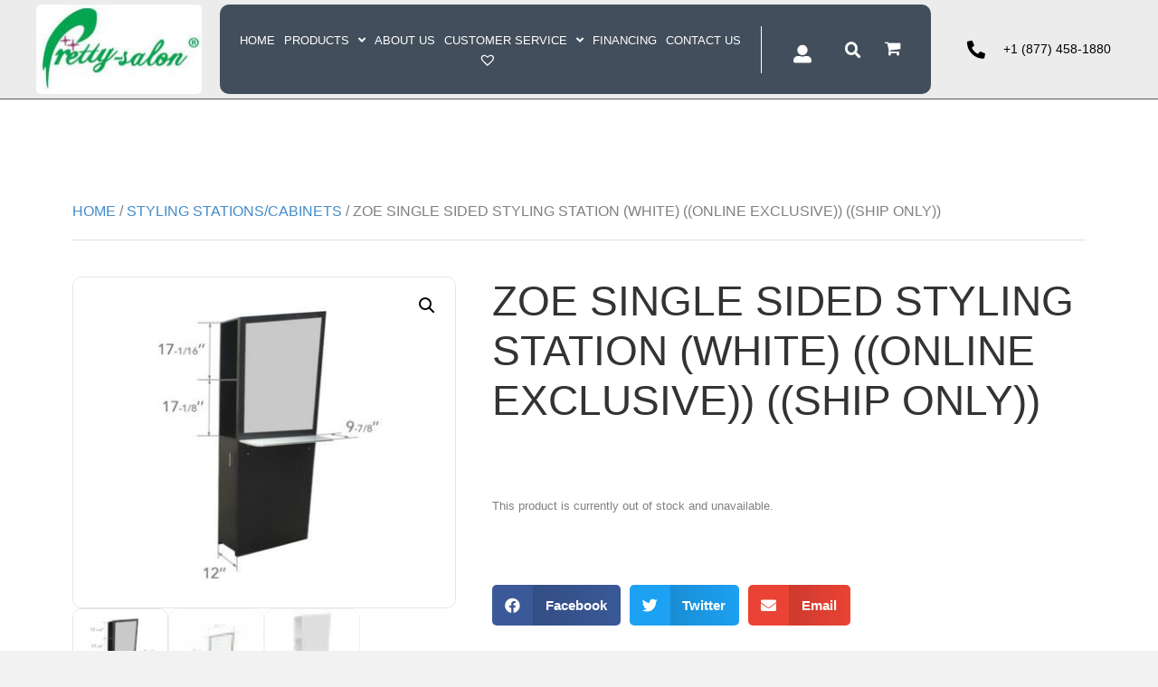

--- FILE ---
content_type: text/html; charset=UTF-8
request_url: https://prettysalonusa.com/product/zoe-single-sided-styling-station-white-online-exclusive-ship-only/
body_size: 31182
content:
<!DOCTYPE html>
<html lang="en-US">
<head><meta charset="UTF-8" /><script>if(navigator.userAgent.match(/MSIE|Internet Explorer/i)||navigator.userAgent.match(/Trident\/7\..*?rv:11/i)){var href=document.location.href;if(!href.match(/[?&]nowprocket/)){if(href.indexOf("?")==-1){if(href.indexOf("#")==-1){document.location.href=href+"?nowprocket=1"}else{document.location.href=href.replace("#","?nowprocket=1#")}}else{if(href.indexOf("#")==-1){document.location.href=href+"&nowprocket=1"}else{document.location.href=href.replace("#","&nowprocket=1#")}}}}</script><script>class RocketLazyLoadScripts{constructor(){this.triggerEvents=["keydown","mousedown","mousemove","touchmove","touchstart","touchend","wheel"],this.userEventHandler=this._triggerListener.bind(this),this.touchStartHandler=this._onTouchStart.bind(this),this.touchMoveHandler=this._onTouchMove.bind(this),this.touchEndHandler=this._onTouchEnd.bind(this),this.clickHandler=this._onClick.bind(this),this.interceptedClicks=[],window.addEventListener("pageshow",(e=>{this.persisted=e.persisted})),window.addEventListener("DOMContentLoaded",(()=>{this._preconnect3rdParties()})),this.delayedScripts={normal:[],async:[],defer:[]},this.allJQueries=[]}_addUserInteractionListener(e){document.hidden?e._triggerListener():(this.triggerEvents.forEach((t=>window.addEventListener(t,e.userEventHandler,{passive:!0}))),window.addEventListener("touchstart",e.touchStartHandler,{passive:!0}),window.addEventListener("mousedown",e.touchStartHandler),document.addEventListener("visibilitychange",e.userEventHandler))}_removeUserInteractionListener(){this.triggerEvents.forEach((e=>window.removeEventListener(e,this.userEventHandler,{passive:!0}))),document.removeEventListener("visibilitychange",this.userEventHandler)}_onTouchStart(e){"HTML"!==e.target.tagName&&(window.addEventListener("touchend",this.touchEndHandler),window.addEventListener("mouseup",this.touchEndHandler),window.addEventListener("touchmove",this.touchMoveHandler,{passive:!0}),window.addEventListener("mousemove",this.touchMoveHandler),e.target.addEventListener("click",this.clickHandler),this._renameDOMAttribute(e.target,"onclick","rocket-onclick"))}_onTouchMove(e){window.removeEventListener("touchend",this.touchEndHandler),window.removeEventListener("mouseup",this.touchEndHandler),window.removeEventListener("touchmove",this.touchMoveHandler,{passive:!0}),window.removeEventListener("mousemove",this.touchMoveHandler),e.target.removeEventListener("click",this.clickHandler),this._renameDOMAttribute(e.target,"rocket-onclick","onclick")}_onTouchEnd(e){window.removeEventListener("touchend",this.touchEndHandler),window.removeEventListener("mouseup",this.touchEndHandler),window.removeEventListener("touchmove",this.touchMoveHandler,{passive:!0}),window.removeEventListener("mousemove",this.touchMoveHandler)}_onClick(e){e.target.removeEventListener("click",this.clickHandler),this._renameDOMAttribute(e.target,"rocket-onclick","onclick"),this.interceptedClicks.push(e),e.preventDefault(),e.stopPropagation(),e.stopImmediatePropagation()}_replayClicks(){window.removeEventListener("touchstart",this.touchStartHandler,{passive:!0}),window.removeEventListener("mousedown",this.touchStartHandler),this.interceptedClicks.forEach((e=>{e.target.dispatchEvent(new MouseEvent("click",{view:e.view,bubbles:!0,cancelable:!0}))}))}_renameDOMAttribute(e,t,n){e.hasAttribute&&e.hasAttribute(t)&&(event.target.setAttribute(n,event.target.getAttribute(t)),event.target.removeAttribute(t))}_triggerListener(){this._removeUserInteractionListener(this),"loading"===document.readyState?document.addEventListener("DOMContentLoaded",this._loadEverythingNow.bind(this)):this._loadEverythingNow()}_preconnect3rdParties(){let e=[];document.querySelectorAll("script[type=rocketlazyloadscript]").forEach((t=>{if(t.hasAttribute("src")){const n=new URL(t.src).origin;n!==location.origin&&e.push({src:n,crossOrigin:t.crossOrigin||"module"===t.getAttribute("data-rocket-type")})}})),e=[...new Map(e.map((e=>[JSON.stringify(e),e]))).values()],this._batchInjectResourceHints(e,"preconnect")}async _loadEverythingNow(){this.lastBreath=Date.now(),this._delayEventListeners(),this._delayJQueryReady(this),this._handleDocumentWrite(),this._registerAllDelayedScripts(),this._preloadAllScripts(),await this._loadScriptsFromList(this.delayedScripts.normal),await this._loadScriptsFromList(this.delayedScripts.defer),await this._loadScriptsFromList(this.delayedScripts.async);try{await this._triggerDOMContentLoaded(),await this._triggerWindowLoad()}catch(e){}window.dispatchEvent(new Event("rocket-allScriptsLoaded")),this._replayClicks()}_registerAllDelayedScripts(){document.querySelectorAll("script[type=rocketlazyloadscript]").forEach((e=>{e.hasAttribute("src")?e.hasAttribute("async")&&!1!==e.async?this.delayedScripts.async.push(e):e.hasAttribute("defer")&&!1!==e.defer||"module"===e.getAttribute("data-rocket-type")?this.delayedScripts.defer.push(e):this.delayedScripts.normal.push(e):this.delayedScripts.normal.push(e)}))}async _transformScript(e){return await this._littleBreath(),new Promise((t=>{const n=document.createElement("script");[...e.attributes].forEach((e=>{let t=e.nodeName;"type"!==t&&("data-rocket-type"===t&&(t="type"),n.setAttribute(t,e.nodeValue))})),e.hasAttribute("src")?(n.addEventListener("load",t),n.addEventListener("error",t)):(n.text=e.text,t());try{e.parentNode.replaceChild(n,e)}catch(e){t()}}))}async _loadScriptsFromList(e){const t=e.shift();return t?(await this._transformScript(t),this._loadScriptsFromList(e)):Promise.resolve()}_preloadAllScripts(){this._batchInjectResourceHints([...this.delayedScripts.normal,...this.delayedScripts.defer,...this.delayedScripts.async],"preload")}_batchInjectResourceHints(e,t){var n=document.createDocumentFragment();e.forEach((e=>{if(e.src){const i=document.createElement("link");i.href=e.src,i.rel=t,"preconnect"!==t&&(i.as="script"),e.getAttribute&&"module"===e.getAttribute("data-rocket-type")&&(i.crossOrigin=!0),e.crossOrigin&&(i.crossOrigin=e.crossOrigin),n.appendChild(i)}})),document.head.appendChild(n)}_delayEventListeners(){let e={};function t(t,n){!function(t){function n(n){return e[t].eventsToRewrite.indexOf(n)>=0?"rocket-"+n:n}e[t]||(e[t]={originalFunctions:{add:t.addEventListener,remove:t.removeEventListener},eventsToRewrite:[]},t.addEventListener=function(){arguments[0]=n(arguments[0]),e[t].originalFunctions.add.apply(t,arguments)},t.removeEventListener=function(){arguments[0]=n(arguments[0]),e[t].originalFunctions.remove.apply(t,arguments)})}(t),e[t].eventsToRewrite.push(n)}function n(e,t){let n=e[t];Object.defineProperty(e,t,{get:()=>n||function(){},set(i){e["rocket"+t]=n=i}})}t(document,"DOMContentLoaded"),t(window,"DOMContentLoaded"),t(window,"load"),t(window,"pageshow"),t(document,"readystatechange"),n(document,"onreadystatechange"),n(window,"onload"),n(window,"onpageshow")}_delayJQueryReady(e){let t=window.jQuery;Object.defineProperty(window,"jQuery",{get:()=>t,set(n){if(n&&n.fn&&!e.allJQueries.includes(n)){n.fn.ready=n.fn.init.prototype.ready=function(t){e.domReadyFired?t.bind(document)(n):document.addEventListener("rocket-DOMContentLoaded",(()=>t.bind(document)(n)))};const t=n.fn.on;n.fn.on=n.fn.init.prototype.on=function(){if(this[0]===window){function e(e){return e.split(" ").map((e=>"load"===e||0===e.indexOf("load.")?"rocket-jquery-load":e)).join(" ")}"string"==typeof arguments[0]||arguments[0]instanceof String?arguments[0]=e(arguments[0]):"object"==typeof arguments[0]&&Object.keys(arguments[0]).forEach((t=>{delete Object.assign(arguments[0],{[e(t)]:arguments[0][t]})[t]}))}return t.apply(this,arguments),this},e.allJQueries.push(n)}t=n}})}async _triggerDOMContentLoaded(){this.domReadyFired=!0,await this._littleBreath(),document.dispatchEvent(new Event("rocket-DOMContentLoaded")),await this._littleBreath(),window.dispatchEvent(new Event("rocket-DOMContentLoaded")),await this._littleBreath(),document.dispatchEvent(new Event("rocket-readystatechange")),await this._littleBreath(),document.rocketonreadystatechange&&document.rocketonreadystatechange()}async _triggerWindowLoad(){await this._littleBreath(),window.dispatchEvent(new Event("rocket-load")),await this._littleBreath(),window.rocketonload&&window.rocketonload(),await this._littleBreath(),this.allJQueries.forEach((e=>e(window).trigger("rocket-jquery-load"))),await this._littleBreath();const e=new Event("rocket-pageshow");e.persisted=this.persisted,window.dispatchEvent(e),await this._littleBreath(),window.rocketonpageshow&&window.rocketonpageshow({persisted:this.persisted})}_handleDocumentWrite(){const e=new Map;document.write=document.writeln=function(t){const n=document.currentScript,i=document.createRange(),r=n.parentElement;let o=e.get(n);void 0===o&&(o=n.nextSibling,e.set(n,o));const s=document.createDocumentFragment();i.setStart(s,0),s.appendChild(i.createContextualFragment(t)),r.insertBefore(s,o)}}async _littleBreath(){Date.now()-this.lastBreath>45&&(await this._requestAnimFrame(),this.lastBreath=Date.now())}async _requestAnimFrame(){return document.hidden?new Promise((e=>setTimeout(e))):new Promise((e=>requestAnimationFrame(e)))}static run(){const e=new RocketLazyLoadScripts;e._addUserInteractionListener(e)}}RocketLazyLoadScripts.run();</script>

<meta name='viewport' content='width=device-width, initial-scale=1.0' />
<meta http-equiv='X-UA-Compatible' content='IE=edge' />
<link rel="profile" href="https://gmpg.org/xfn/11" />
<meta name='robots' content='index, follow, max-image-preview:large, max-snippet:-1, max-video-preview:-1' />
	<style>img:is([sizes="auto" i], [sizes^="auto," i]) { contain-intrinsic-size: 3000px 1500px }</style>
	
	<!-- This site is optimized with the Yoast SEO plugin v26.8 - https://yoast.com/product/yoast-seo-wordpress/ -->
	<title>ZOE SINGLE SIDED STYLING STATION (WHITE) ((ONLINE EXCLUSIVE)) ((SHIP ONLY)) - Pretty Salon USA</title>
	<link rel="canonical" href="https://prettysalonusa.com/product/zoe-single-sided-styling-station-white-online-exclusive-ship-only/" />
	<meta property="og:locale" content="en_US" />
	<meta property="og:type" content="article" />
	<meta property="og:title" content="ZOE SINGLE SIDED STYLING STATION (WHITE) ((ONLINE EXCLUSIVE)) ((SHIP ONLY)) - Pretty Salon USA" />
	<meta property="og:description" content="The &#8220;Zoe&#8221; styling station can be used for a modern decor or also can be seen as whimsical for a child. The station comes in 2 pieces, the top with mirror and the bottom cabinet. The top piece, and mirror, has a trapezoid shape with 2 shelves on each side. The bottom piece has a&hellip;" />
	<meta property="og:url" content="https://prettysalonusa.com/product/zoe-single-sided-styling-station-white-online-exclusive-ship-only/" />
	<meta property="og:site_name" content="Pretty Salon USA" />
	<meta property="article:modified_time" content="2022-08-26T21:20:15+00:00" />
	<meta property="og:image" content="https://prettysalonusa.com/wp-content/uploads/2022/05/zoe_black_ss3_1.jpg" />
	<meta property="og:image:width" content="434" />
	<meta property="og:image:height" content="375" />
	<meta property="og:image:type" content="image/jpeg" />
	<meta name="twitter:card" content="summary_large_image" />
	<meta name="twitter:label1" content="Est. reading time" />
	<meta name="twitter:data1" content="1 minute" />
	<script type="application/ld+json" class="yoast-schema-graph">{"@context":"https://schema.org","@graph":[{"@type":"WebPage","@id":"https://prettysalonusa.com/product/zoe-single-sided-styling-station-white-online-exclusive-ship-only/","url":"https://prettysalonusa.com/product/zoe-single-sided-styling-station-white-online-exclusive-ship-only/","name":"ZOE SINGLE SIDED STYLING STATION (WHITE) ((ONLINE EXCLUSIVE)) ((SHIP ONLY)) - Pretty Salon USA","isPartOf":{"@id":"https://prettysalonusa.com/#website"},"primaryImageOfPage":{"@id":"https://prettysalonusa.com/product/zoe-single-sided-styling-station-white-online-exclusive-ship-only/#primaryimage"},"image":{"@id":"https://prettysalonusa.com/product/zoe-single-sided-styling-station-white-online-exclusive-ship-only/#primaryimage"},"thumbnailUrl":"https://prettysalonusa.com/wp-content/uploads/2022/05/zoe_black_ss3_1.jpg","datePublished":"2022-05-03T06:38:43+00:00","dateModified":"2022-08-26T21:20:15+00:00","breadcrumb":{"@id":"https://prettysalonusa.com/product/zoe-single-sided-styling-station-white-online-exclusive-ship-only/#breadcrumb"},"inLanguage":"en-US","potentialAction":[{"@type":"ReadAction","target":["https://prettysalonusa.com/product/zoe-single-sided-styling-station-white-online-exclusive-ship-only/"]}]},{"@type":"ImageObject","inLanguage":"en-US","@id":"https://prettysalonusa.com/product/zoe-single-sided-styling-station-white-online-exclusive-ship-only/#primaryimage","url":"https://prettysalonusa.com/wp-content/uploads/2022/05/zoe_black_ss3_1.jpg","contentUrl":"https://prettysalonusa.com/wp-content/uploads/2022/05/zoe_black_ss3_1.jpg","width":434,"height":375,"caption":"Zoe single sided styling station"},{"@type":"BreadcrumbList","@id":"https://prettysalonusa.com/product/zoe-single-sided-styling-station-white-online-exclusive-ship-only/#breadcrumb","itemListElement":[{"@type":"ListItem","position":1,"name":"Home","item":"https://prettysalonusa.com/"},{"@type":"ListItem","position":2,"name":"Products","item":"https://prettysalonusa.com/products/"},{"@type":"ListItem","position":3,"name":"ZOE SINGLE SIDED STYLING STATION (WHITE) ((ONLINE EXCLUSIVE)) ((SHIP ONLY))"}]},{"@type":"WebSite","@id":"https://prettysalonusa.com/#website","url":"https://prettysalonusa.com/","name":"Pretty Salon USA","description":"","potentialAction":[{"@type":"SearchAction","target":{"@type":"EntryPoint","urlTemplate":"https://prettysalonusa.com/?s={search_term_string}"},"query-input":{"@type":"PropertyValueSpecification","valueRequired":true,"valueName":"search_term_string"}}],"inLanguage":"en-US"}]}</script>
	<!-- / Yoast SEO plugin. -->



<link rel="alternate" type="application/rss+xml" title="Pretty Salon USA &raquo; Feed" href="https://prettysalonusa.com/feed/" />
<link rel="alternate" type="application/rss+xml" title="Pretty Salon USA &raquo; Comments Feed" href="https://prettysalonusa.com/comments/feed/" />
<link rel="alternate" type="application/rss+xml" title="Pretty Salon USA &raquo; ZOE SINGLE SIDED STYLING STATION (WHITE) ((ONLINE EXCLUSIVE)) ((SHIP ONLY)) Comments Feed" href="https://prettysalonusa.com/product/zoe-single-sided-styling-station-white-online-exclusive-ship-only/feed/" />
<link rel="preload" href="https://prettysalonusa.com/wp-content/plugins/bb-plugin/fonts/fontawesome/5.15.4/webfonts/fa-solid-900.woff2" as="font" type="font/woff2" crossorigin="anonymous">
<link rel="preload" href="https://prettysalonusa.com/wp-content/plugins/bb-plugin/fonts/fontawesome/5.15.4/webfonts/fa-brands-400.woff2" as="font" type="font/woff2" crossorigin="anonymous">
		<style>
			.lazyload,
			.lazyloading {
				max-width: 100%;
			}
		</style>
		<link rel='stylesheet' id='godaddy-payments-payinperson-main-styles-css' href='https://prettysalonusa.com/wp-content/mu-plugins/vendor/godaddy/mwc-core/assets/css/pay-in-person-method.css' media='all' />
<style id='wp-emoji-styles-inline-css'>

	img.wp-smiley, img.emoji {
		display: inline !important;
		border: none !important;
		box-shadow: none !important;
		height: 1em !important;
		width: 1em !important;
		margin: 0 0.07em !important;
		vertical-align: -0.1em !important;
		background: none !important;
		padding: 0 !important;
	}
</style>
<link rel='stylesheet' id='wp-block-library-css' href='https://prettysalonusa.com/wp-includes/css/dist/block-library/style.min.css?ver=6.8.3' media='all' />
<style id='wp-block-library-theme-inline-css'>
.wp-block-audio :where(figcaption){color:#555;font-size:13px;text-align:center}.is-dark-theme .wp-block-audio :where(figcaption){color:#ffffffa6}.wp-block-audio{margin:0 0 1em}.wp-block-code{border:1px solid #ccc;border-radius:4px;font-family:Menlo,Consolas,monaco,monospace;padding:.8em 1em}.wp-block-embed :where(figcaption){color:#555;font-size:13px;text-align:center}.is-dark-theme .wp-block-embed :where(figcaption){color:#ffffffa6}.wp-block-embed{margin:0 0 1em}.blocks-gallery-caption{color:#555;font-size:13px;text-align:center}.is-dark-theme .blocks-gallery-caption{color:#ffffffa6}:root :where(.wp-block-image figcaption){color:#555;font-size:13px;text-align:center}.is-dark-theme :root :where(.wp-block-image figcaption){color:#ffffffa6}.wp-block-image{margin:0 0 1em}.wp-block-pullquote{border-bottom:4px solid;border-top:4px solid;color:currentColor;margin-bottom:1.75em}.wp-block-pullquote cite,.wp-block-pullquote footer,.wp-block-pullquote__citation{color:currentColor;font-size:.8125em;font-style:normal;text-transform:uppercase}.wp-block-quote{border-left:.25em solid;margin:0 0 1.75em;padding-left:1em}.wp-block-quote cite,.wp-block-quote footer{color:currentColor;font-size:.8125em;font-style:normal;position:relative}.wp-block-quote:where(.has-text-align-right){border-left:none;border-right:.25em solid;padding-left:0;padding-right:1em}.wp-block-quote:where(.has-text-align-center){border:none;padding-left:0}.wp-block-quote.is-large,.wp-block-quote.is-style-large,.wp-block-quote:where(.is-style-plain){border:none}.wp-block-search .wp-block-search__label{font-weight:700}.wp-block-search__button{border:1px solid #ccc;padding:.375em .625em}:where(.wp-block-group.has-background){padding:1.25em 2.375em}.wp-block-separator.has-css-opacity{opacity:.4}.wp-block-separator{border:none;border-bottom:2px solid;margin-left:auto;margin-right:auto}.wp-block-separator.has-alpha-channel-opacity{opacity:1}.wp-block-separator:not(.is-style-wide):not(.is-style-dots){width:100px}.wp-block-separator.has-background:not(.is-style-dots){border-bottom:none;height:1px}.wp-block-separator.has-background:not(.is-style-wide):not(.is-style-dots){height:2px}.wp-block-table{margin:0 0 1em}.wp-block-table td,.wp-block-table th{word-break:normal}.wp-block-table :where(figcaption){color:#555;font-size:13px;text-align:center}.is-dark-theme .wp-block-table :where(figcaption){color:#ffffffa6}.wp-block-video :where(figcaption){color:#555;font-size:13px;text-align:center}.is-dark-theme .wp-block-video :where(figcaption){color:#ffffffa6}.wp-block-video{margin:0 0 1em}:root :where(.wp-block-template-part.has-background){margin-bottom:0;margin-top:0;padding:1.25em 2.375em}
</style>
<style id='classic-theme-styles-inline-css'>
/*! This file is auto-generated */
.wp-block-button__link{color:#fff;background-color:#32373c;border-radius:9999px;box-shadow:none;text-decoration:none;padding:calc(.667em + 2px) calc(1.333em + 2px);font-size:1.125em}.wp-block-file__button{background:#32373c;color:#fff;text-decoration:none}
</style>
<link rel='stylesheet' id='wc-memberships-blocks-css' href='https://prettysalonusa.com/wp-content/plugins/woocommerce-memberships/assets/css/blocks/wc-memberships-blocks.min.css?ver=1.24.0' media='all' />
<style id='global-styles-inline-css'>
:root{--wp--preset--aspect-ratio--square: 1;--wp--preset--aspect-ratio--4-3: 4/3;--wp--preset--aspect-ratio--3-4: 3/4;--wp--preset--aspect-ratio--3-2: 3/2;--wp--preset--aspect-ratio--2-3: 2/3;--wp--preset--aspect-ratio--16-9: 16/9;--wp--preset--aspect-ratio--9-16: 9/16;--wp--preset--color--black: #000000;--wp--preset--color--cyan-bluish-gray: #abb8c3;--wp--preset--color--white: #ffffff;--wp--preset--color--pale-pink: #f78da7;--wp--preset--color--vivid-red: #cf2e2e;--wp--preset--color--luminous-vivid-orange: #ff6900;--wp--preset--color--luminous-vivid-amber: #fcb900;--wp--preset--color--light-green-cyan: #7bdcb5;--wp--preset--color--vivid-green-cyan: #00d084;--wp--preset--color--pale-cyan-blue: #8ed1fc;--wp--preset--color--vivid-cyan-blue: #0693e3;--wp--preset--color--vivid-purple: #9b51e0;--wp--preset--gradient--vivid-cyan-blue-to-vivid-purple: linear-gradient(135deg,rgba(6,147,227,1) 0%,rgb(155,81,224) 100%);--wp--preset--gradient--light-green-cyan-to-vivid-green-cyan: linear-gradient(135deg,rgb(122,220,180) 0%,rgb(0,208,130) 100%);--wp--preset--gradient--luminous-vivid-amber-to-luminous-vivid-orange: linear-gradient(135deg,rgba(252,185,0,1) 0%,rgba(255,105,0,1) 100%);--wp--preset--gradient--luminous-vivid-orange-to-vivid-red: linear-gradient(135deg,rgba(255,105,0,1) 0%,rgb(207,46,46) 100%);--wp--preset--gradient--very-light-gray-to-cyan-bluish-gray: linear-gradient(135deg,rgb(238,238,238) 0%,rgb(169,184,195) 100%);--wp--preset--gradient--cool-to-warm-spectrum: linear-gradient(135deg,rgb(74,234,220) 0%,rgb(151,120,209) 20%,rgb(207,42,186) 40%,rgb(238,44,130) 60%,rgb(251,105,98) 80%,rgb(254,248,76) 100%);--wp--preset--gradient--blush-light-purple: linear-gradient(135deg,rgb(255,206,236) 0%,rgb(152,150,240) 100%);--wp--preset--gradient--blush-bordeaux: linear-gradient(135deg,rgb(254,205,165) 0%,rgb(254,45,45) 50%,rgb(107,0,62) 100%);--wp--preset--gradient--luminous-dusk: linear-gradient(135deg,rgb(255,203,112) 0%,rgb(199,81,192) 50%,rgb(65,88,208) 100%);--wp--preset--gradient--pale-ocean: linear-gradient(135deg,rgb(255,245,203) 0%,rgb(182,227,212) 50%,rgb(51,167,181) 100%);--wp--preset--gradient--electric-grass: linear-gradient(135deg,rgb(202,248,128) 0%,rgb(113,206,126) 100%);--wp--preset--gradient--midnight: linear-gradient(135deg,rgb(2,3,129) 0%,rgb(40,116,252) 100%);--wp--preset--font-size--small: 13px;--wp--preset--font-size--medium: 20px;--wp--preset--font-size--large: 36px;--wp--preset--font-size--x-large: 42px;--wp--preset--spacing--20: 0.44rem;--wp--preset--spacing--30: 0.67rem;--wp--preset--spacing--40: 1rem;--wp--preset--spacing--50: 1.5rem;--wp--preset--spacing--60: 2.25rem;--wp--preset--spacing--70: 3.38rem;--wp--preset--spacing--80: 5.06rem;--wp--preset--shadow--natural: 6px 6px 9px rgba(0, 0, 0, 0.2);--wp--preset--shadow--deep: 12px 12px 50px rgba(0, 0, 0, 0.4);--wp--preset--shadow--sharp: 6px 6px 0px rgba(0, 0, 0, 0.2);--wp--preset--shadow--outlined: 6px 6px 0px -3px rgba(255, 255, 255, 1), 6px 6px rgba(0, 0, 0, 1);--wp--preset--shadow--crisp: 6px 6px 0px rgba(0, 0, 0, 1);}:where(.is-layout-flex){gap: 0.5em;}:where(.is-layout-grid){gap: 0.5em;}body .is-layout-flex{display: flex;}.is-layout-flex{flex-wrap: wrap;align-items: center;}.is-layout-flex > :is(*, div){margin: 0;}body .is-layout-grid{display: grid;}.is-layout-grid > :is(*, div){margin: 0;}:where(.wp-block-columns.is-layout-flex){gap: 2em;}:where(.wp-block-columns.is-layout-grid){gap: 2em;}:where(.wp-block-post-template.is-layout-flex){gap: 1.25em;}:where(.wp-block-post-template.is-layout-grid){gap: 1.25em;}.has-black-color{color: var(--wp--preset--color--black) !important;}.has-cyan-bluish-gray-color{color: var(--wp--preset--color--cyan-bluish-gray) !important;}.has-white-color{color: var(--wp--preset--color--white) !important;}.has-pale-pink-color{color: var(--wp--preset--color--pale-pink) !important;}.has-vivid-red-color{color: var(--wp--preset--color--vivid-red) !important;}.has-luminous-vivid-orange-color{color: var(--wp--preset--color--luminous-vivid-orange) !important;}.has-luminous-vivid-amber-color{color: var(--wp--preset--color--luminous-vivid-amber) !important;}.has-light-green-cyan-color{color: var(--wp--preset--color--light-green-cyan) !important;}.has-vivid-green-cyan-color{color: var(--wp--preset--color--vivid-green-cyan) !important;}.has-pale-cyan-blue-color{color: var(--wp--preset--color--pale-cyan-blue) !important;}.has-vivid-cyan-blue-color{color: var(--wp--preset--color--vivid-cyan-blue) !important;}.has-vivid-purple-color{color: var(--wp--preset--color--vivid-purple) !important;}.has-black-background-color{background-color: var(--wp--preset--color--black) !important;}.has-cyan-bluish-gray-background-color{background-color: var(--wp--preset--color--cyan-bluish-gray) !important;}.has-white-background-color{background-color: var(--wp--preset--color--white) !important;}.has-pale-pink-background-color{background-color: var(--wp--preset--color--pale-pink) !important;}.has-vivid-red-background-color{background-color: var(--wp--preset--color--vivid-red) !important;}.has-luminous-vivid-orange-background-color{background-color: var(--wp--preset--color--luminous-vivid-orange) !important;}.has-luminous-vivid-amber-background-color{background-color: var(--wp--preset--color--luminous-vivid-amber) !important;}.has-light-green-cyan-background-color{background-color: var(--wp--preset--color--light-green-cyan) !important;}.has-vivid-green-cyan-background-color{background-color: var(--wp--preset--color--vivid-green-cyan) !important;}.has-pale-cyan-blue-background-color{background-color: var(--wp--preset--color--pale-cyan-blue) !important;}.has-vivid-cyan-blue-background-color{background-color: var(--wp--preset--color--vivid-cyan-blue) !important;}.has-vivid-purple-background-color{background-color: var(--wp--preset--color--vivid-purple) !important;}.has-black-border-color{border-color: var(--wp--preset--color--black) !important;}.has-cyan-bluish-gray-border-color{border-color: var(--wp--preset--color--cyan-bluish-gray) !important;}.has-white-border-color{border-color: var(--wp--preset--color--white) !important;}.has-pale-pink-border-color{border-color: var(--wp--preset--color--pale-pink) !important;}.has-vivid-red-border-color{border-color: var(--wp--preset--color--vivid-red) !important;}.has-luminous-vivid-orange-border-color{border-color: var(--wp--preset--color--luminous-vivid-orange) !important;}.has-luminous-vivid-amber-border-color{border-color: var(--wp--preset--color--luminous-vivid-amber) !important;}.has-light-green-cyan-border-color{border-color: var(--wp--preset--color--light-green-cyan) !important;}.has-vivid-green-cyan-border-color{border-color: var(--wp--preset--color--vivid-green-cyan) !important;}.has-pale-cyan-blue-border-color{border-color: var(--wp--preset--color--pale-cyan-blue) !important;}.has-vivid-cyan-blue-border-color{border-color: var(--wp--preset--color--vivid-cyan-blue) !important;}.has-vivid-purple-border-color{border-color: var(--wp--preset--color--vivid-purple) !important;}.has-vivid-cyan-blue-to-vivid-purple-gradient-background{background: var(--wp--preset--gradient--vivid-cyan-blue-to-vivid-purple) !important;}.has-light-green-cyan-to-vivid-green-cyan-gradient-background{background: var(--wp--preset--gradient--light-green-cyan-to-vivid-green-cyan) !important;}.has-luminous-vivid-amber-to-luminous-vivid-orange-gradient-background{background: var(--wp--preset--gradient--luminous-vivid-amber-to-luminous-vivid-orange) !important;}.has-luminous-vivid-orange-to-vivid-red-gradient-background{background: var(--wp--preset--gradient--luminous-vivid-orange-to-vivid-red) !important;}.has-very-light-gray-to-cyan-bluish-gray-gradient-background{background: var(--wp--preset--gradient--very-light-gray-to-cyan-bluish-gray) !important;}.has-cool-to-warm-spectrum-gradient-background{background: var(--wp--preset--gradient--cool-to-warm-spectrum) !important;}.has-blush-light-purple-gradient-background{background: var(--wp--preset--gradient--blush-light-purple) !important;}.has-blush-bordeaux-gradient-background{background: var(--wp--preset--gradient--blush-bordeaux) !important;}.has-luminous-dusk-gradient-background{background: var(--wp--preset--gradient--luminous-dusk) !important;}.has-pale-ocean-gradient-background{background: var(--wp--preset--gradient--pale-ocean) !important;}.has-electric-grass-gradient-background{background: var(--wp--preset--gradient--electric-grass) !important;}.has-midnight-gradient-background{background: var(--wp--preset--gradient--midnight) !important;}.has-small-font-size{font-size: var(--wp--preset--font-size--small) !important;}.has-medium-font-size{font-size: var(--wp--preset--font-size--medium) !important;}.has-large-font-size{font-size: var(--wp--preset--font-size--large) !important;}.has-x-large-font-size{font-size: var(--wp--preset--font-size--x-large) !important;}
:where(.wp-block-post-template.is-layout-flex){gap: 1.25em;}:where(.wp-block-post-template.is-layout-grid){gap: 1.25em;}
:where(.wp-block-columns.is-layout-flex){gap: 2em;}:where(.wp-block-columns.is-layout-grid){gap: 2em;}
:root :where(.wp-block-pullquote){font-size: 1.5em;line-height: 1.6;}
</style>
<link rel='stylesheet' id='cookie-notice-front-css' href='https://prettysalonusa.com/wp-content/plugins/cookie-notice/css/front.min.css?ver=2.5.11' media='all' />
<link rel='stylesheet' id='photoswipe-css' href='https://prettysalonusa.com/wp-content/plugins/woocommerce/assets/css/photoswipe/photoswipe.min.css?ver=10.4.3' media='all' />
<link rel='stylesheet' id='photoswipe-default-skin-css' href='https://prettysalonusa.com/wp-content/plugins/woocommerce/assets/css/photoswipe/default-skin/default-skin.min.css?ver=10.4.3' media='all' />
<link rel='stylesheet' id='woocommerce-layout-css' href='https://prettysalonusa.com/wp-content/plugins/woocommerce/assets/css/woocommerce-layout.css?ver=10.4.3' media='all' />
<link rel='stylesheet' id='woocommerce-smallscreen-css' href='https://prettysalonusa.com/wp-content/plugins/woocommerce/assets/css/woocommerce-smallscreen.css?ver=10.4.3' media='only screen and (max-width: 767px)' />
<link rel='stylesheet' id='woocommerce-general-css' href='https://prettysalonusa.com/wp-content/plugins/woocommerce/assets/css/woocommerce.css?ver=10.4.3' media='all' />
<style id='woocommerce-inline-inline-css'>
.woocommerce form .form-row .required { visibility: visible; }
</style>
<link rel='stylesheet' id='woopack-frontend-css' href='https://prettysalonusa.com/wp-content/plugins/woopack/assets/css/frontend.css?ver=1.5.2' media='all' />
<link rel='stylesheet' id='dashicons-css' href='https://prettysalonusa.com/wp-includes/css/dashicons.min.css?ver=6.8.3' media='all' />
<link rel='stylesheet' id='woocommerce-addons-css-css' href='https://prettysalonusa.com/wp-content/plugins/woocommerce-product-addons/assets/css/frontend/frontend.css?ver=6.3.2' media='all' />
<link rel='stylesheet' id='font-awesome-5-css' href='https://prettysalonusa.com/wp-content/plugins/bb-plugin/fonts/fontawesome/5.15.4/css/all.min.css?ver=2.7.0.4' media='all' />
<link rel='stylesheet' id='uabb-animate-css' href='https://prettysalonusa.com/wp-content/plugins/bb-ultimate-addon/modules/info-list/css/animate.css' media='all' />
<link rel='stylesheet' id='font-awesome-css' href='https://prettysalonusa.com/wp-content/plugins/bb-plugin/fonts/fontawesome/5.15.4/css/v4-shims.min.css?ver=2.7.0.4' media='all' />
<link rel='stylesheet' id='fl-builder-layout-bundle-585f28f54fa225f1c0f7c62215ee0f8a-css' href='https://prettysalonusa.com/wp-content/uploads/bb-plugin/cache/585f28f54fa225f1c0f7c62215ee0f8a-layout-bundle.css?ver=2.7.0.4-1.4.6.1' media='all' />
<link rel='stylesheet' id='wp-components-css' href='https://prettysalonusa.com/wp-includes/css/dist/components/style.min.css?ver=6.8.3' media='all' />
<link rel='stylesheet' id='godaddy-styles-css' href='https://prettysalonusa.com/wp-content/plugins/coblocks/includes/Dependencies/GoDaddy/Styles/build/latest.css?ver=2.0.2' media='all' />
<link rel='stylesheet' id='jquery-ui-style-css' href='https://prettysalonusa.com/wp-content/plugins/woocommerce-bookings/dist/css/jquery-ui-styles.css?ver=1.11.4-wc-bookings.1.15.78' media='all' />
<link rel='stylesheet' id='wc-bookings-styles-css' href='https://prettysalonusa.com/wp-content/plugins/woocommerce-bookings/dist/css/frontend.css?ver=1.15.78' media='all' />
<link rel='stylesheet' id='swatches-and-photos-css' href='https://prettysalonusa.com/wp-content/plugins/woocommerce-variation-swatches-and-photos/assets/css/swatches-and-photos.css?ver=3.0.6' media='all' />
<link rel='stylesheet' id='dgwt-wcas-style-css' href='https://prettysalonusa.com/wp-content/plugins/ajax-search-for-woocommerce/assets/css/style.min.css?ver=1.32.2' media='all' />
<link rel='stylesheet' id='wc-memberships-frontend-css' href='https://prettysalonusa.com/wp-content/plugins/woocommerce-memberships/assets/css/frontend/wc-memberships-frontend.min.css?ver=1.24.0' media='all' />
<link rel='preload' as='font' type='font/woff2' crossorigin='anonymous' id='tinvwl-webfont-font-css' href='https://prettysalonusa.com/wp-content/plugins/ti-woocommerce-wishlist/assets/fonts/tinvwl-webfont.woff2?ver=xu2uyi' media='all' />
<link rel='stylesheet' id='tinvwl-webfont-css' href='https://prettysalonusa.com/wp-content/plugins/ti-woocommerce-wishlist/assets/css/webfont.min.css?ver=2.11.1' media='all' />
<link rel='stylesheet' id='tinvwl-css' href='https://prettysalonusa.com/wp-content/plugins/ti-woocommerce-wishlist/assets/css/public.min.css?ver=2.11.1' media='all' />
<link rel='stylesheet' id='gd-core-css' href='https://prettysalonusa.com/wp-content/plugins/pws-core/public/css/GD-cORe-public.css?ver=3.15.0' media='all' />
<link rel='stylesheet' id='wpmenucart-icons-css' href='https://prettysalonusa.com/wp-content/plugins/wp-menu-cart-pro/assets/css/wpmenucart-icons-pro.min.css?ver=3.9.0' media='all' />
<style id='wpmenucart-icons-inline-css'>
@font-face {
    font-family:'WPMenuCart';
    src: url('https://prettysalonusa.com/wp-content/plugins/wp-menu-cart-pro/assets/fonts/WPMenuCart.eot');
    src: url('https://prettysalonusa.com/wp-content/plugins/wp-menu-cart-pro/assets/fonts/WPMenuCart.eot?#iefix') format('embedded-opentype'),
         url('https://prettysalonusa.com/wp-content/plugins/wp-menu-cart-pro/assets/fonts/WPMenuCart.woff2') format('woff2'),
         url('https://prettysalonusa.com/wp-content/plugins/wp-menu-cart-pro/assets/fonts/WPMenuCart.woff') format('woff'),
         url('https://prettysalonusa.com/wp-content/plugins/wp-menu-cart-pro/assets/fonts/WPMenuCart.ttf') format('truetype'),
         url('https://prettysalonusa.com/wp-content/plugins/wp-menu-cart-pro/assets/fonts/WPMenuCart.svg#WPMenuCart') format('svg');
    font-weight:normal;
	font-style:normal;
	font-display:swap;
}
</style>
<link rel='stylesheet' id='wpmenucart-css' href='https://prettysalonusa.com/wp-content/plugins/wp-menu-cart-pro/assets/css/wpmenucart-main.min.css?ver=3.9.0' media='all' />
<link rel='stylesheet' id='sv-wc-payment-gateway-payment-form-v5_11_3-css' href='https://prettysalonusa.com/wp-content/plugins/woocommerce-gateway-authorize-net-cim/vendor/skyverge/wc-plugin-framework/woocommerce/payment-gateway/assets/css/frontend/sv-wc-payment-gateway-payment-form.min.css?ver=5.11.3' media='all' />
<link rel='stylesheet' id='jquery-magnificpopup-css' href='https://prettysalonusa.com/wp-content/plugins/bb-plugin/css/jquery.magnificpopup.min.css?ver=2.7.0.4' media='all' />
<link rel='stylesheet' id='base-css' href='https://prettysalonusa.com/wp-content/themes/bb-theme/css/base.min.css?ver=1.7.13' media='all' />
<link rel='stylesheet' id='fl-automator-skin-css' href='https://prettysalonusa.com/wp-content/uploads/bb-theme/skin-648882b278fef.css?ver=1.7.13' media='all' />
<link rel='stylesheet' id='pp-animate-css' href='https://prettysalonusa.com/wp-content/plugins/bbpowerpack/assets/css/animate.min.css?ver=3.5.1' media='all' />
<script type="text/template" id="tmpl-variation-template">
	<div class="woocommerce-variation-description">{{{ data.variation.variation_description }}}</div>
	<div class="woocommerce-variation-price">{{{ data.variation.price_html }}}</div>
	<div class="woocommerce-variation-availability">{{{ data.variation.availability_html }}}</div>
</script>
<script type="text/template" id="tmpl-unavailable-variation-template">
	<p role="alert">Sorry, this product is unavailable. Please choose a different combination.</p>
</script>
<script src="https://prettysalonusa.com/wp-includes/js/jquery/jquery.min.js?ver=3.7.1" id="jquery-core-js" defer></script>
<script src="https://prettysalonusa.com/wp-includes/js/jquery/jquery-migrate.min.js?ver=3.4.1" id="jquery-migrate-js" defer></script>
<script type="rocketlazyloadscript" src="https://prettysalonusa.com/wp-includes/js/underscore.min.js?ver=1.13.7" id="underscore-js" defer></script>
<script id="wp-util-js-extra">
var _wpUtilSettings = {"ajax":{"url":"\/wp-admin\/admin-ajax.php"}};
</script>
<script type="rocketlazyloadscript" src="https://prettysalonusa.com/wp-includes/js/wp-util.min.js?ver=6.8.3" id="wp-util-js" defer></script>
<script type="rocketlazyloadscript" src="https://prettysalonusa.com/wp-content/plugins/woocommerce/assets/js/jquery-blockui/jquery.blockUI.min.js?ver=2.7.0-wc.10.4.3" id="wc-jquery-blockui-js" data-wp-strategy="defer" defer></script>
<script type="rocketlazyloadscript" id="cookie-notice-front-js-before">
var cnArgs = {"ajaxUrl":"https:\/\/prettysalonusa.com\/wp-admin\/admin-ajax.php","nonce":"8c63157eab","hideEffect":"fade","position":"bottom","onScroll":false,"onScrollOffset":100,"onClick":false,"cookieName":"cookie_notice_accepted","cookieTime":2592000,"cookieTimeRejected":2592000,"globalCookie":false,"redirection":false,"cache":true,"revokeCookies":false,"revokeCookiesOpt":"automatic"};
</script>
<script type="rocketlazyloadscript" src="https://prettysalonusa.com/wp-content/plugins/cookie-notice/js/front.min.js?ver=2.5.11" id="cookie-notice-front-js" defer></script>
<script id="wc-add-to-cart-js-extra">
var wc_add_to_cart_params = {"ajax_url":"\/wp-admin\/admin-ajax.php","wc_ajax_url":"\/?wc-ajax=%%endpoint%%","i18n_view_cart":"View cart","cart_url":"https:\/\/prettysalonusa.com\/cart\/","is_cart":"","cart_redirect_after_add":"no"};
</script>
<script type="rocketlazyloadscript" src="https://prettysalonusa.com/wp-content/plugins/woocommerce/assets/js/frontend/add-to-cart.min.js?ver=10.4.3" id="wc-add-to-cart-js" defer data-wp-strategy="defer"></script>
<script src="https://prettysalonusa.com/wp-content/plugins/woocommerce/assets/js/zoom/jquery.zoom.min.js?ver=1.7.21-wc.10.4.3" id="wc-zoom-js" defer data-wp-strategy="defer"></script>
<script src="https://prettysalonusa.com/wp-content/plugins/woocommerce/assets/js/flexslider/jquery.flexslider.min.js?ver=2.7.2-wc.10.4.3" id="wc-flexslider-js" defer data-wp-strategy="defer"></script>
<script src="https://prettysalonusa.com/wp-content/plugins/woocommerce/assets/js/photoswipe/photoswipe.min.js?ver=4.1.1-wc.10.4.3" id="wc-photoswipe-js" defer data-wp-strategy="defer"></script>
<script src="https://prettysalonusa.com/wp-content/plugins/woocommerce/assets/js/photoswipe/photoswipe-ui-default.min.js?ver=4.1.1-wc.10.4.3" id="wc-photoswipe-ui-default-js" defer data-wp-strategy="defer"></script>
<script id="wc-single-product-js-extra">
var wc_single_product_params = {"i18n_required_rating_text":"Please select a rating","i18n_rating_options":["1 of 5 stars","2 of 5 stars","3 of 5 stars","4 of 5 stars","5 of 5 stars"],"i18n_product_gallery_trigger_text":"View full-screen image gallery","review_rating_required":"yes","flexslider":{"rtl":false,"animation":"slide","smoothHeight":true,"directionNav":false,"controlNav":"thumbnails","slideshow":false,"animationSpeed":500,"animationLoop":false,"allowOneSlide":false},"zoom_enabled":"1","zoom_options":[],"photoswipe_enabled":"1","photoswipe_options":{"shareEl":false,"closeOnScroll":false,"history":false,"hideAnimationDuration":0,"showAnimationDuration":0},"flexslider_enabled":"1"};
</script>
<script src="https://prettysalonusa.com/wp-content/plugins/woocommerce/assets/js/frontend/single-product.min.js?ver=10.4.3" id="wc-single-product-js" defer data-wp-strategy="defer"></script>
<script type="rocketlazyloadscript" src="https://prettysalonusa.com/wp-content/plugins/woocommerce/assets/js/js-cookie/js.cookie.min.js?ver=2.1.4-wc.10.4.3" id="wc-js-cookie-js" data-wp-strategy="defer" defer></script>
<script id="woocommerce-js-extra">
var woocommerce_params = {"ajax_url":"\/wp-admin\/admin-ajax.php","wc_ajax_url":"\/?wc-ajax=%%endpoint%%","i18n_password_show":"Show password","i18n_password_hide":"Hide password"};
</script>
<script type="rocketlazyloadscript" src="https://prettysalonusa.com/wp-content/plugins/woocommerce/assets/js/frontend/woocommerce.min.js?ver=10.4.3" id="woocommerce-js" defer data-wp-strategy="defer"></script>
<script type="rocketlazyloadscript" src="https://prettysalonusa.com/wp-content/plugins/woocommerce/assets/js/dompurify/purify.min.js?ver=10.4.3" id="wc-dompurify-js" defer data-wp-strategy="defer"></script>
<script type="rocketlazyloadscript" src="https://prettysalonusa.com/wp-content/plugins/woocommerce/assets/js/jquery-tiptip/jquery.tipTip.min.js?ver=10.4.3" id="wc-jquery-tiptip-js" defer data-wp-strategy="defer"></script>
<script type="rocketlazyloadscript" src="https://prettysalonusa.com/wp-includes/js/imagesloaded.min.js?ver=6.8.3" id="imagesloaded-js" defer></script>
<script type="rocketlazyloadscript" data-minify="1" src="https://prettysalonusa.com/wp-content/cache/min/1/wp-content/plugins/pws-core/public/js/GD-cORe-public.js?ver=1768775604" id="gd-core-js" defer></script>
<script id="smush-lazy-load-js-before">
var smushLazyLoadOptions = {"autoResizingEnabled":false,"autoResizeOptions":{"precision":5,"skipAutoWidth":true}};
</script>
<script src="https://prettysalonusa.com/wp-content/plugins/wp-smush-pro/app/assets/js/smush-lazy-load.min.js?ver=3.23.2" id="smush-lazy-load-js" defer></script>
<link rel="https://api.w.org/" href="https://prettysalonusa.com/wp-json/" /><link rel="alternate" title="JSON" type="application/json" href="https://prettysalonusa.com/wp-json/wp/v2/product/1726" /><link rel="EditURI" type="application/rsd+xml" title="RSD" href="https://prettysalonusa.com/xmlrpc.php?rsd" />
<link rel='shortlink' href='https://prettysalonusa.com/?p=1726' />
<link rel="alternate" title="oEmbed (JSON)" type="application/json+oembed" href="https://prettysalonusa.com/wp-json/oembed/1.0/embed?url=https%3A%2F%2Fprettysalonusa.com%2Fproduct%2Fzoe-single-sided-styling-station-white-online-exclusive-ship-only%2F" />
<link rel="alternate" title="oEmbed (XML)" type="text/xml+oembed" href="https://prettysalonusa.com/wp-json/oembed/1.0/embed?url=https%3A%2F%2Fprettysalonusa.com%2Fproduct%2Fzoe-single-sided-styling-station-white-online-exclusive-ship-only%2F&#038;format=xml" />
		<script type="rocketlazyloadscript">
			var bb_powerpack = {
				ajaxurl: 'https://prettysalonusa.com/wp-admin/admin-ajax.php',
				search_term: '',
				callback: function() {}
			};
		</script>
				<script type="rocketlazyloadscript" data-rocket-type="text/javascript">
			var woopack_config = {"ajaxurl":"https:\/\/prettysalonusa.com\/wp-admin\/admin-ajax.php","page":0,"current_page":"https:\/\/prettysalonusa.com\/product\/zoe-single-sided-styling-station-white-online-exclusive-ship-only\/","woo_url":"https:\/\/prettysalonusa.com\/wp-content\/plugins\/woocommerce\/"};
		</script>
				<script type="rocketlazyloadscript">
			document.documentElement.className = document.documentElement.className.replace('no-js', 'js');
		</script>
				<style>
			.dgwt-wcas-ico-magnifier,.dgwt-wcas-ico-magnifier-handler{max-width:20px}.dgwt-wcas-search-wrapp{max-width:600px}		</style>
			<noscript><style>.woocommerce-product-gallery{ opacity: 1 !important; }</style></noscript>
	<link rel="icon" href="https://prettysalonusa.com/wp-content/uploads/2022/03/Favicon.jpg" sizes="32x32" />
<link rel="icon" href="https://prettysalonusa.com/wp-content/uploads/2022/03/Favicon.jpg" sizes="192x192" />
<link rel="apple-touch-icon" href="https://prettysalonusa.com/wp-content/uploads/2022/03/Favicon.jpg" />
<meta name="msapplication-TileImage" content="https://prettysalonusa.com/wp-content/uploads/2022/03/Favicon.jpg" />
		<style id="wp-custom-css">
			/*-------------------------------
            TYPOGRAPHY 
--------------------------------*/

body p, 
.entry-content p, 
.entry-content ul li,  
.entry-content ul,  
.entry-content a, 
.pp-sub-heading p {

}
.uabb-creative-menu-mobile-toggle.hamburger .hamburger-menu rect, .uabb-creative-menu-mobile-toggle.hamburger-label .hamburger-menu rect {
    fill: #fff;
}
#menu-header-menu .sub-menu{
	background:#fff;
}
.table-bordered th, .table-bordered td {
    border: 1px solid #d1d1d1;
}
.prod-sdbr .product-categories li.current-cat a, .ft3 .product-categories li.current-cat a, .lt a:hover{
	color:#01a54f;
}
.gchoice {
    display: inline;
    margin-right: 20px;
}
.custom-srvc a, .custom-srvc .fax{
	display:inline-block;
}

.pp-pricing-table .pp-pricing-table-col.pp-pricing-table-highlight .pp-pricing-table-column {
    padding-top: 10px;
    padding-right: 10px;
    padding-bottom: 10px;
    padding-left: 10px;
    border-style: double;
    border-width: 0;
    background-clip: border-box;
    border-color: #10275f;
    border-top-width: 5px;
    border-right-width: 5px;
    border-bottom-width: 5px;
    border-left-width: 5px;
}
.menu.pp-advanced-menu-horizontal li a, #menu-quick-links li a, .menu.fl-menu-vertical li a{
		display:inline-block;
	}
.pp-search-form__container, .ui-datepicker:not(.gform-legacy-datepicker) a.ui-state-default{
    border-radius: 10px !important;
}
.ui-datepicker-prev:before{
 top: 21px !important;
 left: 16px !important;	
}
.ui-datepicker-next:before{
 top: 21px !important;
 left: 15px !important;	
}
.scroll, .logo{
	z-index:999;
	position:relative;
}
a:focus {
    outline: none;
}
.product-categories li a{
	text-transform:uppercase;
}

.product-categories li{
	margin-bottom:15px !important;
}
.fl-post-feed-more:hover{
	color:#a5a5a5 !important;
}
.pp-search-form input[type="search"]{
	font-size:16px;
}

.woocommerce-breadcrumb{
	text-transform:uppercase;
	font-size:16px !important;
}
.gform_wrapper.gravity-theme .gfield input.large, .gform_wrapper.gravity-theme .gfield select.large, textarea{
    width: 100%;
    border: 1px solid #d1d1d1;
    background: transparent;
}
.wc-bookings-booking-form-button{ width:200px;}
fieldset.wc-bookings-date-picker.wc_bookings_field_start_date {
    padding: 0;
}
.fl-post-feed-image img, input[type=text], input[type=password], input[type=email], input[type=tel], input[type=date], input[type=month], input[type=week], input[type=time], input[type=number], input[type=search], input[type=url], textarea{
	border-radius:0px;
}
.related.products h2{
	text-transform:uppercase;
}
.fl-post-column > .fl-post-grid-post, .fl-post-column > .fl-post-grid-post img, .woocommerce div.product div.images img, .woocommerce-page div.product div.images img{
	border-radius:10px;
}
.woocommerce-checkout h3, .cart_totals  > h2{
	font-size:30px !important;
}

.wishlist-page .tinv-wishlist .product-action {
    width: 170px;
    text-align: center;
}
.wishlist-page .tinv-wishlist .product-action button{padding: 10px 3px !important;}
.wishlist-page { border:1px solid #d1d1d1; border-radius:10px;}
.wishlist-page table thead{ background:#f1f1f1;}
.wishlist-page table tbody tr{ border-bottom:1px solid #d1d1d1;}
.tinv-header{
	display:none;
}
.tinvwl-input-group .form-control{
	height:46px;
}
/*--------------------------------
            HEADER 
---------------------------------*/
/*---
  Media queries? Y/N
---*/
.menu.fl-menu-vertical #menu-item-92.current_page_item > a, .menu.fl-menu-vertical #menu-item-90.current_page_item > a{
	color:#585858 !important;
}
.menu.fl-menu-vertical #menu-item-92.current_page_item.page-item-20 > a, .menu.fl-menu-vertical #menu-item-90.current_page_item.page-item-18 > a{
color:#01a54f !important;	
}
.required{
	color:red;
}
.wc-pao-addons-container label{
	margin-top: 10px;
}
.hd-cart p{
	margin:0;
}
.reload_shortcode .wpmenucart-contents .wpmenucart-icon-shopping-cart-0 {
    color: #fff;
	width:40px;
	height:40px;
	line-height:38px;
	background:transparent;
    text-align: center;
	  border-radius:0px;
	  border:none;
    display: block;
    float: right;
}
.reload_shortcode .wpmenucart-contents .wpmenucart-icon-shopping-cart-0:hover{
	color: #01a54f;
}


/*-------------------------------
            NAVIGATION
--------------------------------*/
/*---
  Media queries? Y/N
---*/
.uabb-creative-menu .menu.uabb-creative-menu-horizontal ul.sub-menu > li a span.uabb-menu-toggle {
    float: none;
}


/*--------------------------------
            BUTTONS
----------------------------------*/
/*---
  Media queries? Y/N
---*/

a.button, 
span.fl-button-text, 
span.uabb-button-text.uabb-creative-button-text, 
.gform_button.button, 
a.fl-button {

}



/*----------------------------------
            FOOTER
---------------------------------*/
/*---
  Media queries? Y/N
---*/
footer ul li a, #menu-footer-menu li a, #menu-header-menu-1 li a, #menu-header-menu li a{
  display: inline-block;
}
.woocommerce-page h2, .woocommerce-page h3{
	text-transform:capitalize;
}
/*------------------------------
            BB MODULES
---------------------------------*/

/*---
  MODULE NAME
  Description of section
  Media queries? Y/N
---*/


/*------------------------------
            PAGE SPECIFIC 
---------------------------------*/

/*---
  PAGE NAME
  Description of section
  Media queries? Y/N
---*/
.sticky{ 
   position:sticky;
   top:0px;
}


/*------------------------------
  WooCommerce Header search
-------------------------------*/
form.dgwt-wcas-search-form {
    max-width: 400px;
    margin: 0 auto;
}
ul.products.columns-3 {
    padding-left: 0;
}
.rev-frm .gform_confirmation_message{
	margin-bottom: 17px;
}
/*------------------------------
  woocommerce cart Page
-------------------------------*/
.woocommerce table.cart td.actions .coupon .input-text, 
.woocommerce-page table.cart td.actions .coupon .input-text, 
.woocommerce .quantity input.qty, 
.woocommerce-page .quantity input.qty{
  height: 45px;
	font-size:16px;
	border-radius:10px;
}
a.checkout-button.button,
.woocommerce-page button.button {
    font-size: 18px !important;
    padding: 10px !important;
    line-height: normal;
}
.woocommerce .quantity .qty {
    width: 70px;
}
.woo-prod .uabb-woocommerce .uabb-woo-products-summary-wrap{
	padding-top:20px;
	padding-bottom: 12px;
}
.woo-prod .uabb-woocommerce .uabb-woo-products-summary-wrap .added_to_cart.wc-forward{
	padding: 8px 10px 10px 10px !important;
}
/*------------------------------
  WooCommerce Button
-------------------------------*/
.wc-variation-selection-needed {
    text-transform: capitalize;
}
.woocommerce a.button, 
.woocommerce button.button, 
.woocommerce input.button, 
.woocommerce #respond input#submit, 
.woocommerce #content input.button, 
.woocommerce-page a.button, 
.woocommerce-page button.button, 
.woocommerce-page input.button, 
.woocommerce-page #respond input#submit, 
.woocommerce-page #content input.button,
.uabb-woo-products .uabb-woocommerce .uabb-woo-products-summary-wrap .button, 
a.added_to_cart.wc-forward {
      font-size: 18px !important;
      border-radius: 10px;
      border: none !important;
      background-color:#00a54f !important;
  color: #fff;
  text-transform:uppercase;
  text-align:center;
  padding:12px 10px !important;
  font-weight:500;
  line-height:1.2;
  margin-bottom:5px;
}
.uabb-woocommerce ul.products{
  padding-left:0px !important;
}
.woocommerce a.button:hover, 
.woocommerce button.button:hover, 
.woocommerce input.button:hover, 
.woocommerce #respond input#submit:hover, 
.woocommerce #content input.button:hover, 
.woocommerce-page a.button:hover, 
.woocommerce-page button.button:hover, 
.woocommerce-page input.button:hover, 
.woocommerce-page #respond input#submit:hover, 
.woocommerce-page #content input.button:hover, 
a.added_to_cart.wc-forward:hover, .woo-prod .uabb-woocommerce .uabb-woo-products-summary-wrap a.button:hover{
  background-color:#000 !important;
  color: #fff;
}

.woocommerce #respond input#submit.disabled, 
.woocommerce #respond input#submit:disabled, 
.woocommerce #respond input#submit:disabled[disabled], 
.woocommerce a.button.disabled, 
.woocommerce a.button:disabled, 
.woocommerce a.button:disabled[disabled], 
.woocommerce button.button.disabled, 
.woocommerce button.button:disabled, 
.woocommerce button.button:disabled[disabled], 
.woocommerce input.button.disabled, 
.woocommerce input.button:disabled, 
.woocommerce input.button:disabled[disabled]{
  color: #fff;
}
.shop_table.cart .button:hover{
	 color: #fff !important;
}
.woocommerce .woocommerce-error, 
.woocommerce-page .woocommerce-error, 
.fl-theme-builder-woo-notices, 
.woocommerce-message {
      position: relative;
  z-index: 9;
}
.reload_shortcode .wpmenucart-contents .wpmenucart-icon-shopping-cart-0, 
.reload_shortcode .wpmenucart-contents .cartcontents, 
.reload_shortcode .wpmenucart-contents .amount  {
  font-size: 19px !important;
}
.added_to_cart, .add_to_cart_button{
	margin:0px 10px;
}
/*------------------------------
            Shop Product 
---------------------------------*/
.uabb-woo-products-classic .uabb-woo-product-wrapper {
    background: #f9f9f9;
    padding: 10px;
	border:1px solid #d1d1d1;
	border-radius:10px;
}
.uabb-woocommerce .uabb-woo-products-summary-wrap {
    padding: 0;
}
h2.woocommerce-loop-product__title {
    font-size: 20px !important;
}
.woocommerce ul.products li.product .button {
    margin-top: 1em;
}
span.price span.woocommerce-Price-amount.amount {
    font-size: 16px;
    font-weight: 500;
}
.uabb-quick-view-btn {
    padding: 10px !important;
    margin: 0 0 19px 0px;
}
.woocommerce ul.products li.product, 
.woocommerce-page ul.products li.product {
    margin-right: 0px !important;
    padding: 10px;
}
.uabb-woo-products-classic .uabb-quick-view-btn {
    background: rgba(0, 0, 0, 0.84);
}
section.related.products ul.products {
    padding-top: 0;
}
.related.products ul li{
	border:1px solid #d1d1d1;
	background:#fff;
	border-radius:10px;
}
.related.products ul li img{
	border:none !important;
}
.tribe-events-calendar-list__event-featured-image-link img{
	border-radius:10px;
}
/*-------------------------------
        LARGE SCREENS ONLY
---------------------------------*/

@media screen and (min-width: 769px){
	.hd-acc{
		border-left: 1px solid #fff;
    padding-top: 17px;
	}
.hd-parent > .fl-col-content {
    padding-top: 0px !important;
}	
i.fas.fa-user-alt {
    position: relative;
    top: -6px;
}	
.bd-h p{
	border-left:2px solid #151cc9;	padding-left:20px;
}
	.related.products ul li, .woocommerce .fl-module-fl-woo-related-products .related ul.products li.product{
		width:32% !important;
		margin-bottom:30px;
		min-height: 605px;
	}
div#gform_confirmation_message_3 {
    margin-bottom: 17px;
}
}
.woocommerce form .form-row input.input-text, .woocommerce-page form .form-row input.input-text, .woocommerce form .form-row textarea, .woocommerce-page form .form-row textarea, .woocommerce form .form-row select, .woocommerce-page form .form-row select, .woocommerce table.cart td.actions .coupon .input-text, .woocommerce-page table.cart td.actions .coupon .input-text{
	border-radius:10px;
}

/*-------------------------------
      LAPTOP SCREEN - 1366
---------------------------------*/

@media screen and (min-width: 1200px) and (max-width: 1890px){
	.fl-col.hd-logo {
    width: 14% !important;
}

.fl-col.hd-parent {
    width: 61% !important;
}

.uabb-creative-menu .menu > li {
    margin-left: 0 !important;
    margin-right: 0 !important;
}

.uabb-creative-menu .menu > li a {
   font-size: 13px !important;
    padding-left: 5px !important;
    padding-right: 5px !important;
}
	header .uabb-info-list-description a {
    font-size: 14px !important;
}
	/*h1 .pp-primary-title{
		font-size:32px !important;
	}	
	h1 .pp-secondary-title{
		font-size:47px !important;
	}	
	h2{
		font-size:30px !important;
	}	*/
	.blue-left > .fl-node-content{
		padding-left:40px;
	}
/******* Header ********/	
.footer-row > .fl-row-content-wrap, .footer-copyright > .fl-row-content-wrap {
    padding-left: 20px;
	  padding-right: 20px;
}

/******* Home ********/	
.home-hero > .fl-row-content-wrap{
		background-size:100%;
		min-height:585px;
	padding-top: 59px;
}	
.ft-logo{
	width:38%;
}	
.ft-cnt{
	width:26%;	
}
.ft-cnt1{
	width:17%;	
}
.ft-cnt2{
	width:19%;	
}
.ft-cnt > .fl-col-content {
    padding-left: 70px !important;
}
}



/*--------------------------------
    TABLET SCREENS AND Large
--------------------------------*/

@media screen and (min-width: 768px){ 
.ft-copy .fl-rich-text p{
	margin-bottom:0px;
}	
.list1 ul li{
	width:50%;
	float:left;
	display: inline-block !important;
}	
.list2 ul li{
	width:33.33%;
	float:left;
	display: inline-block !important;
}	
.list1.zoom ul li:nth-child(3){
	width:100%;
	float:left;
	display: inline-block !important;
}	
}
.fl-post-feed-post{
	padding-bottom:40px;
}
/*--------------------------------
    TABLET SCREENS AND SMALLER
--------------------------------*/
@media screen and (max-width: 768px){
.uabb-creative-menu.off-canvas .menu {
    text-align: left !important;
}
	.uabb-creative-menu.off-canvas .menu li{
		margin-bottom:15px !important;
	}
	.mid-wrap{
		margin-left:10px;
		margin-right:10px;
	}
.hd-parent > .fl-col-content {
    padding-top: 6px !important;
}
	.menu.uabb-creative-menu-horizontal li{
		margin-bottom:10px !important;
	}
.hamburger {
    float: right;
}
.fl-post-feed-post {
    padding-bottom: 33px;
}
	.fl-post-feed-post{
		max-width:100% !important;
	}
	.subscription .fl-form-success-message p {
    text-align: center;
}
.related.products h2{
		text-align:center;
	  max-width: 100%;
}
.pp-content-post{
	width:100%;	
}
.fl-builder-content[data-overlay="1"]:not(.fl-theme-builder-header-sticky) {
  position: relative !important;
}
.fl-col-small {
  max-width: 100%;
}
/*Shop Product*/
.woocommerce .cart-collaterals .cart_totals table th, 
.woocommerce .cart-collaterals .cart_totals table td, 
.woocommerce-page .cart-collaterals .cart_totals table th, 
.woocommerce-page .cart-collaterals .cart_totals table td{
  padding: 18px 10px;
}
.woocommerce table.shop_table_responsive tr td:before, 
.woocommerce-page table.shop_table_responsive tr td:before {
    padding-right: 20px;
}
.woocommerce .fl-module-fl-woo-product-meta .product_meta {
    margin-top: 20px !important;
}
.woocommerce ul.products li.product, 
.woocommerce-page ul.products li.product {
    margin: 0;
    padding: 20px;
}
.woocommerce ul.products li.product, 
.woocommerce-page ul.products li.product {
    max-width: 100%;
}
.woocommerce ul.products[class*=columns-] li.product, 
.woocommerce-page ul.products[class*=columns-] li.product {
    margin: 0 0 0px;
}
.related.products ul li, .woocommerce .fl-module-fl-woo-related-products .related ul.products li.product{
		width:100% !important;
	max-width:100% !important;
	margin-bottom:20px;
	}
	.related.products ul li h2.woocommerce-loop-product__title{
		max-width: 100%;
	}
/******* Footer ********/
.cnt .uabb-info-list-icon {
    margin-bottom: 0px !important;
}
/******* Header ********/	
	.hd-menu{
		order:4;
	}	
	.hd-cart{
		order:2;
	}	
	.hd-srch{
		order:3;
	}	
	.hd-acc{
		order:1;
	}	
/******* Contact ********/		
	.contact input, .talent input{
		line-height:1.2 !important;
	}	
	.talent .gsection_title{
		text-align:center;
	}
.gform_wrapper .gform_footer {
    text-align: center !important;
}
/******* Home ********/		
	 .home-hero > .fl-row-content-wrap, .mid-wrap > .fl-row-content-wrap, .home-mid > .fl-row-content-wrap, .btm-lft > .fl-node-content, .hm-call > .fl-row-content-wrap{
		background-image:none;
	}
.home-hero > .fl-row-content-wrap, .hero-col >.fl-node-content{
	background-color:#fff;	
	}
.home-hero > .fl-row-content-wrap:after {
    background-color: rgba(255,255,255,1);
}
	.home-hero .uabb-infobox-title, .home-hero .uabb-infobox-title-prefix, .home-hero .uabb-infobox-text{ color:#424e5b !important;}
 
	.pvc ul li{
		text-align:left !important;
	}
.woocommerce a.button, 
.woocommerce button.button, 
.woocommerce input.button, 
.woocommerce #respond input#submit, 
.woocommerce #content input.button, 
.woocommerce-page a.button, 
.woocommerce-page button.button, 
.woocommerce-page input.button, 
.woocommerce-page #respond input#submit, 
.woocommerce-page #content input.button,
.uabb-woo-products .uabb-woocommerce .uabb-woo-products-summary-wrap .button, 
a.added_to_cart.wc-forward {
      font-size: 16px !important;
	    padding:10px 6px !important;
}
.reload_shortcode .wpmenucart-contents .wpmenucart-icon-shopping-cart-0{
		float:none;
	  margin:0 auto;
	}
}

@media screen and (min-width: 481px) and (max-width: 768px) {
	.footer-row > .fl-row-content-wrap {
    padding-bottom: 6px !important;
}
.list ul li{
	width:50%;
	float:left;
	display: inline-block !important;
}	
.hd-logo .uabb-module-content.uabb-infobox.infobox-left.infobox-responsive-center {
    text-align: left;
}
.coach-wrap > .fl-row-content-wrap {
    padding-bottom: 35px;
}
.wpmenucart-icon-shopping-cart-0:before{
		margin-right: 0;
}
.col-list.fl-col-small{
width:50% !important;		
}
.coach-wrap > .fl-row-content-wrap{
	padding-bottom: 36px !important;	
}	
/******* Footer ********/
.fl-col.ft1 {
    width: 35.33% !important;
}
.fl-col.ft2 {
    width: 29.33% !important;
}
.fl-col.ft3 {
    width: 35.33% !important;
}
.fl-col.ft-copy {
    width: 85% !important;
}
.fl-col.ft-godady {
    width: 15% !important;
}
.fl-col.ft-godady .fl-rich-text *{
		text-align:right !important;
	}
.fl-col.ft-copy .fl-rich-text *{
		text-align:left !important;
	}
	.f-menu ul li {
    display: inline-block;
    border: none;
		border-right: 1px solid #666;
		border-top:none !important;
}
	.f-menu ul li:last-child{
		 border-right:none;
	}
.ft-menu > .fl-row-content-wrap {
    padding-bottom: 6px !important;
}
	.f-menu ul li a {
    padding-left: 6px !important;
    padding-right: 6px !important;
}
.f-menu .menu.fl-menu-horizontal{
		text-align:center;
}
/******* Header ********/
.fl-col.hd-logo{
    width: 50% !important;
}
.fl-col.hd-parent {
  width: 50% !important;
	padding-top: 40px;
}
.hd-logo .pp-photo-container .pp-photo-align-responsive-center {
    text-align: left !important;
}
.hd-logo .logo .pp-photo-container .pp-photo-align-responsive-center {
    text-align: left !important;
}
/******* Contact ********/	
div#gform_confirmation_message_3 {
    margin-bottom: 17px;
}
.evnt-wrap .tribe-events-l-container{
	padding:27px 0px 2px !important;
	min-height:200px !important;
}
.mob-only{
		display:none;
	}
	.ipad-only{
		display:block;
	}
}
/*-------------------------------
        MOBILE SCREENS ONLY
---------------------------------*/

@media screen and (max-width: 480px){ 
/* Category page Droupdown CSS */
.woocommerce .woocommerce-ordering, 
.woocommerce-page .woocommerce-ordering {
    margin-top: 10px;
    float: none;
}
.woocommerce .woocommerce-result-count, 
.woocommerce-page .woocommerce-result-count {
  float: none;
}
.woocommerce table.cart td.actions .coupon .input-text, 
.woocommerce-page table.cart td.actions .coupon .input-text{
  width: 100%;
  margin-bottom: 10px;
}
.woocommerce table.cart td.actions .coupon .button, 
.woocommerce-page table.cart td.actions .coupon .button{
  width: 100%;
}
	
/******* Footer ********/
.f-menu .menu.fl-menu-horizontal li {
    text-align: center;
    border: none;
    padding: 10px 0px;
}
.f-menu .menu.fl-menu-horizontal li:first-child{
		 padding: 0px 0px 10px;
}
	.f-menu .menu.fl-menu-horizontal li a{
		display:inline-block;
	}
/******* Header ********/
.hd-parent{
		padding-top:0px;
}
/******* Contact ********/
div#gform_confirmation_message_3 {
    margin-bottom: 15px;
}
	.sngl-wrap > .fl-row-content-wrap{
		padding-bottom: 25px;
	}
	.sngl-btn a{
		margin-bottom:15px;
	}
	.feat-cat > .fl-row-content-wrap{
		padding-bottom: 26px !important;
	}
.feat-wrap > .fl-row-content-wrap {
    padding-bottom: 23px !important;
}
.headmain > .fl-row-content-wrap {
    padding-top: 0px !important;
    padding-bottom: 20px !important;
}
}		</style>
		</head>
<body class="wp-singular product-template-default single single-product postid-1726 wp-theme-bb-theme theme-bb-theme cookies-not-set woocommerce woocommerce-page woocommerce-no-js fl-theme-builder-footer fl-theme-builder-footer-footer fl-theme-builder-singular fl-theme-builder-singular-product fl-theme-builder-header fl-theme-builder-header-header-copy tinvwl-theme-style fl-framework-base fl-preset-default fl-full-width fl-search-active woo-4 woo-products-per-page-16" itemscope="itemscope" itemtype="https://schema.org/WebPage">
<a aria-label="Skip to content" class="fl-screen-reader-text" href="#fl-main-content">Skip to content</a><div class="fl-page">
	<header class="fl-builder-content fl-builder-content-539 fl-builder-global-templates-locked" data-post-id="539" data-type="header" data-sticky="0" data-sticky-on="" data-sticky-breakpoint="medium" data-shrink="0" data-overlay="0" data-overlay-bg="transparent" data-shrink-image-height="50px" role="banner" itemscope="itemscope" itemtype="http://schema.org/WPHeader"><div class="fl-row fl-row-full-width fl-row-bg-color fl-node-7os06qvruam1 fl-row-default-height fl-row-align-center fl-visible-desktop fl-visible-large fl-visible-medium headmain" data-node="7os06qvruam1">
	<div class="fl-row-content-wrap">
		<div class="uabb-row-separator uabb-top-row-separator" >
</div>
						<div class="fl-row-content fl-row-fixed-width fl-node-content">
		
<div class="fl-col-group fl-node-j7bez0amocsv fl-col-group-equal-height fl-col-group-align-center fl-col-group-custom-width" data-node="j7bez0amocsv">
			<div class="fl-col fl-node-7pavytxzfsih fl-col-small fl-col-small-full-width fl-col-small-custom-width hd-logo" data-node="7pavytxzfsih">
	<div class="fl-col-content fl-node-content"><div class="fl-module fl-module-pp-image fl-node-6jw1sk3cbla7" data-node="6jw1sk3cbla7">
	<div class="fl-module-content fl-node-content">
		<div class="pp-photo-container">
	<div class="pp-photo pp-photo-align-left pp-photo-align-responsive-center" itemscope itemtype="http://schema.org/ImageObject">
		<div class="pp-photo-content">
			<div class="pp-photo-content-inner">
								<a href="https://prettysalonusa.com" target="_self" itemprop="url">
									<img decoding="async" class="pp-photo-img wp-image-422 size-full lazyload" data-src="https://prettysalonusa.com/wp-content/uploads/2022/03/header-logo_03.jpg" alt="Pretty Salon USA" itemprop="image" height="100" width="185" data-srcset="https://prettysalonusa.com/wp-content/uploads/2022/03/header-logo_03.jpg 185w, https://prettysalonusa.com/wp-content/uploads/2022/03/header-logo_03-64x35.jpg 64w, https://prettysalonusa.com/wp-content/uploads/2022/03/header-logo_03-100x54.jpg 100w" data-sizes="(max-width: 185px) 100vw, 185px" src="[data-uri]" style="--smush-placeholder-width: 185px; --smush-placeholder-aspect-ratio: 185/100;" />
					<div class="pp-overlay-bg"></div>
													</a>
							</div>
					</div>
	</div>
</div>
	</div>
</div>
</div>
</div>
			<div class="fl-col fl-node-4dha0zl9gvwp fl-col-small-custom-width fl-col-has-cols hd-parent" data-node="4dha0zl9gvwp">
	<div class="fl-col-content fl-node-content">
<div class="fl-col-group fl-node-ae9gx384cjbo fl-col-group-nested fl-col-group-equal-height fl-col-group-align-center fl-col-group-custom-width" data-node="ae9gx384cjbo">
			<div class="fl-col fl-node-x6jzobd4fwe3 fl-col-small-custom-width hd-menu" data-node="x6jzobd4fwe3">
	<div class="fl-col-content fl-node-content"><div class="fl-module fl-module-uabb-advanced-menu fl-node-mzpa8w754dri" data-node="mzpa8w754dri">
	<div class="fl-module-content fl-node-content">
			<div class="uabb-creative-menu
	 uabb-creative-menu-accordion-collapse	uabb-menu-default">
		<div class="uabb-creative-menu-mobile-toggle-container"><div class="uabb-creative-menu-mobile-toggle hamburger" tabindex="0"><div class="uabb-svg-container"><svg version="1.1" class="hamburger-menu" xmlns="https://www.w3.org/2000/svg" xmlns:xlink="https://www.w3.org/1999/xlink" viewBox="0 0 50 50">
<rect class="uabb-hamburger-menu-top" width="50" height="10"/>
<rect class="uabb-hamburger-menu-middle" y="20" width="50" height="10"/>
<rect class="uabb-hamburger-menu-bottom" y="40" width="50" height="10"/>
</svg>
</div></div></div>			<div class="uabb-clear"></div>
					<ul id="menu-header-menu" class="menu uabb-creative-menu-horizontal uabb-toggle-arrows"><li id="menu-item-11" class="menu-item menu-item-type-post_type menu-item-object-page menu-item-home uabb-creative-menu uabb-cm-style"><a href="https://prettysalonusa.com/"><span class="menu-item-text">Home</span></a></li>
<li id="menu-item-13" class="menu-item menu-item-type-post_type menu-item-object-page menu-item-has-children current_page_parent uabb-has-submenu uabb-creative-menu uabb-cm-style"><div class="uabb-has-submenu-container"><a href="https://prettysalonusa.com/products/"><span class="menu-item-text">Products<span class="uabb-menu-toggle"></span></span></a></div>
<ul class="sub-menu">
	<li id="menu-item-84" class="menu-item menu-item-type-taxonomy menu-item-object-product_cat uabb-creative-menu uabb-cm-style"><a href="https://prettysalonusa.com/product-category/all-purpose-chairs/"><span class="menu-item-text">All Purpose Chairs</span></a></li>
	<li id="menu-item-2236" class="menu-item menu-item-type-taxonomy menu-item-object-product_cat uabb-creative-menu uabb-cm-style"><a href="https://prettysalonusa.com/product-category/barber-chairs/"><span class="menu-item-text">Barber Chairs</span></a></li>
	<li id="menu-item-86" class="menu-item menu-item-type-taxonomy menu-item-object-product_cat uabb-creative-menu uabb-cm-style"><a href="https://prettysalonusa.com/product-category/clearance-specials-more/"><span class="menu-item-text">Clearance Specials &amp; More</span></a></li>
	<li id="menu-item-2237" class="menu-item menu-item-type-taxonomy menu-item-object-product_cat uabb-creative-menu uabb-cm-style"><a href="https://prettysalonusa.com/product-category/color-racks/"><span class="menu-item-text">Color Racks</span></a></li>
	<li id="menu-item-2238" class="menu-item menu-item-type-taxonomy menu-item-object-product_cat uabb-creative-menu uabb-cm-style"><a href="https://prettysalonusa.com/product-category/customer-chairs/"><span class="menu-item-text">CUSTOMER CHAIRS</span></a></li>
	<li id="menu-item-2239" class="menu-item menu-item-type-taxonomy menu-item-object-product_cat uabb-creative-menu uabb-cm-style"><a href="https://prettysalonusa.com/product-category/dryer-tables/"><span class="menu-item-text">Dryer Tables</span></a></li>
	<li id="menu-item-2240" class="menu-item menu-item-type-taxonomy menu-item-object-product_cat uabb-creative-menu uabb-cm-style"><a href="https://prettysalonusa.com/product-category/dryers-dryer-chairs/"><span class="menu-item-text">Dryers &amp; Dryer Chairs</span></a></li>
	<li id="menu-item-87" class="menu-item menu-item-type-taxonomy menu-item-object-product_cat uabb-creative-menu uabb-cm-style"><a href="https://prettysalonusa.com/product-category/exclusive-package-deals/"><span class="menu-item-text">Exclusive Package Deals</span></a></li>
	<li id="menu-item-2241" class="menu-item menu-item-type-taxonomy menu-item-object-product_cat uabb-creative-menu uabb-cm-style"><a href="https://prettysalonusa.com/product-category/facial-beds/"><span class="menu-item-text">Facial Beds</span></a></li>
	<li id="menu-item-2242" class="menu-item menu-item-type-taxonomy menu-item-object-product_cat uabb-creative-menu uabb-cm-style"><a href="https://prettysalonusa.com/product-category/kids-cutting-chairs/"><span class="menu-item-text">Kids Cutting Chairs</span></a></li>
	<li id="menu-item-2243" class="menu-item menu-item-type-taxonomy menu-item-object-product_cat uabb-creative-menu uabb-cm-style"><a href="https://prettysalonusa.com/product-category/led-signs/"><span class="menu-item-text">LED Signs</span></a></li>
	<li id="menu-item-2244" class="menu-item menu-item-type-taxonomy menu-item-object-product_cat uabb-creative-menu uabb-cm-style"><a href="https://prettysalonusa.com/product-category/manicure-tables/"><span class="menu-item-text">Manicure Tables</span></a></li>
	<li id="menu-item-2245" class="menu-item menu-item-type-taxonomy menu-item-object-product_cat uabb-creative-menu uabb-cm-style"><a href="https://prettysalonusa.com/product-category/pedicure-spa-chairs/"><span class="menu-item-text">Pedicure SPA Chairs</span></a></li>
	<li id="menu-item-2246" class="menu-item menu-item-type-taxonomy menu-item-object-product_cat uabb-creative-menu uabb-cm-style"><a href="https://prettysalonusa.com/product-category/reception-benches/"><span class="menu-item-text">Reception Benches</span></a></li>
	<li id="menu-item-2247" class="menu-item menu-item-type-taxonomy menu-item-object-product_cat uabb-creative-menu uabb-cm-style"><a href="https://prettysalonusa.com/product-category/reception-desks/"><span class="menu-item-text">Reception Desks</span></a></li>
	<li id="menu-item-2248" class="menu-item menu-item-type-taxonomy menu-item-object-product_cat uabb-creative-menu uabb-cm-style"><a href="https://prettysalonusa.com/product-category/salon-accesories/"><span class="menu-item-text">Salon Accesories</span></a></li>
	<li id="menu-item-2249" class="menu-item menu-item-type-taxonomy menu-item-object-product_cat uabb-creative-menu uabb-cm-style"><a href="https://prettysalonusa.com/product-category/salon-mats/"><span class="menu-item-text">Salon Mats</span></a></li>
	<li id="menu-item-2250" class="menu-item menu-item-type-taxonomy menu-item-object-product_cat uabb-creative-menu uabb-cm-style"><a href="https://prettysalonusa.com/product-category/shampoo-backwash-units/"><span class="menu-item-text">Shampoo Backwash Units</span></a></li>
	<li id="menu-item-2251" class="menu-item menu-item-type-taxonomy menu-item-object-product_cat uabb-creative-menu uabb-cm-style"><a href="https://prettysalonusa.com/product-category/skin-care-equipement/"><span class="menu-item-text">Skin Care Equipement</span></a></li>
	<li id="menu-item-2252" class="menu-item menu-item-type-taxonomy menu-item-object-product_cat uabb-creative-menu uabb-cm-style"><a href="https://prettysalonusa.com/product-category/spa-chair-accesories/"><span class="menu-item-text">Spa Chair Accesories</span></a></li>
	<li id="menu-item-2253" class="menu-item menu-item-type-taxonomy menu-item-object-product_cat uabb-creative-menu uabb-cm-style"><a href="https://prettysalonusa.com/product-category/spa-tub-basin-accesories/"><span class="menu-item-text">Spa Tub &amp; Basin Accesories</span></a></li>
	<li id="menu-item-2254" class="menu-item menu-item-type-taxonomy menu-item-object-product_cat uabb-creative-menu uabb-cm-style"><a href="https://prettysalonusa.com/product-category/stools/"><span class="menu-item-text">Stools</span></a></li>
	<li id="menu-item-2255" class="menu-item menu-item-type-taxonomy menu-item-object-product_cat uabb-creative-menu uabb-cm-style"><a href="https://prettysalonusa.com/product-category/styling-chairs/"><span class="menu-item-text">Styling Chairs</span></a></li>
	<li id="menu-item-2256" class="menu-item menu-item-type-taxonomy menu-item-object-product_cat current-product-ancestor current-menu-parent current-product-parent uabb-creative-menu uabb-cm-style"><a href="https://prettysalonusa.com/product-category/styling-stations-cabinets/"><span class="menu-item-text">Styling Stations/Cabinets</span></a></li>
	<li id="menu-item-2257" class="menu-item menu-item-type-taxonomy menu-item-object-product_cat uabb-creative-menu uabb-cm-style"><a href="https://prettysalonusa.com/product-category/tattoo-equipement/"><span class="menu-item-text">Tattoo Equipement</span></a></li>
	<li id="menu-item-2258" class="menu-item menu-item-type-taxonomy menu-item-object-product_cat uabb-creative-menu uabb-cm-style"><a href="https://prettysalonusa.com/product-category/towel-warmers-sterilizers/"><span class="menu-item-text">Towel Warmers &amp; Sterilizers</span></a></li>
	<li id="menu-item-2259" class="menu-item menu-item-type-taxonomy menu-item-object-product_cat uabb-creative-menu uabb-cm-style"><a href="https://prettysalonusa.com/product-category/trolleys-carts/"><span class="menu-item-text">Trolleys &amp; Carts</span></a></li>
	<li id="menu-item-2261" class="menu-item menu-item-type-taxonomy menu-item-object-product_cat uabb-creative-menu uabb-cm-style"><a href="https://prettysalonusa.com/product-category/wall-murals-posters/"><span class="menu-item-text">Wall Murals &amp; Posters</span></a></li>
</ul>
</li>
<li id="menu-item-19" class="menu-item menu-item-type-post_type menu-item-object-page uabb-creative-menu uabb-cm-style"><a href="https://prettysalonusa.com/about-us/"><span class="menu-item-text">About Us</span></a></li>
<li id="menu-item-21" class="menu-item menu-item-type-post_type menu-item-object-page menu-item-has-children uabb-has-submenu uabb-creative-menu uabb-cm-style"><div class="uabb-has-submenu-container"><a href="https://prettysalonusa.com/customer-service/"><span class="menu-item-text">Customer Service<span class="uabb-menu-toggle"></span></span></a></div>
<ul class="sub-menu">
	<li id="menu-item-23" class="menu-item menu-item-type-post_type menu-item-object-page uabb-creative-menu uabb-cm-style"><a href="https://prettysalonusa.com/damaged-shipment/"><span class="menu-item-text">Damaged Shipment</span></a></li>
	<li id="menu-item-25" class="menu-item menu-item-type-post_type menu-item-object-page uabb-creative-menu uabb-cm-style"><a href="https://prettysalonusa.com/return-authorization-request/"><span class="menu-item-text">Return Authorization Request</span></a></li>
</ul>
</li>
<li id="menu-item-649" class="menu-item menu-item-type-post_type menu-item-object-page uabb-creative-menu uabb-cm-style"><a href="https://prettysalonusa.com/financing/"><span class="menu-item-text">Financing</span></a></li>
<li id="menu-item-27" class="menu-item menu-item-type-post_type menu-item-object-page uabb-creative-menu uabb-cm-style"><a href="https://prettysalonusa.com/contact-us/"><span class="menu-item-text">Contact Us</span></a></li>
<li id="menu-item-2147480037" class="menu-item menu-item-type-post menu-item-object-page uabb-creative-menu uabb-cm-style"><a href="https://prettysalonusa.com/wishlist/"><span class="menu-item-text"><span class="wishlist_products_counter top_wishlist-heart top_wishlist- no-txt" ></span>  <span class="wishlist_products_counter_number"></span></span></a></li>
</ul>	</div>

	<div class="uabb-creative-menu-mobile-toggle-container"><div class="uabb-creative-menu-mobile-toggle hamburger" tabindex="0"><div class="uabb-svg-container"><svg version="1.1" class="hamburger-menu" xmlns="https://www.w3.org/2000/svg" xmlns:xlink="https://www.w3.org/1999/xlink" viewBox="0 0 50 50">
<rect class="uabb-hamburger-menu-top" width="50" height="10"/>
<rect class="uabb-hamburger-menu-middle" y="20" width="50" height="10"/>
<rect class="uabb-hamburger-menu-bottom" y="40" width="50" height="10"/>
</svg>
</div></div></div>			<div class="uabb-creative-menu
			 uabb-creative-menu-accordion-collapse			off-canvas">
				<div class="uabb-clear"></div>
				<div class="uabb-off-canvas-menu uabb-menu-right"> <div class="uabb-menu-close-btn">×</div>						<ul id="menu-header-menu-1" class="menu uabb-creative-menu-horizontal uabb-toggle-arrows"><li id="menu-item-11" class="menu-item menu-item-type-post_type menu-item-object-page menu-item-home uabb-creative-menu uabb-cm-style"><a href="https://prettysalonusa.com/"><span class="menu-item-text">Home</span></a></li>
<li id="menu-item-13" class="menu-item menu-item-type-post_type menu-item-object-page menu-item-has-children current_page_parent uabb-has-submenu uabb-creative-menu uabb-cm-style"><div class="uabb-has-submenu-container"><a href="https://prettysalonusa.com/products/"><span class="menu-item-text">Products<span class="uabb-menu-toggle"></span></span></a></div>
<ul class="sub-menu">
	<li id="menu-item-84" class="menu-item menu-item-type-taxonomy menu-item-object-product_cat uabb-creative-menu uabb-cm-style"><a href="https://prettysalonusa.com/product-category/all-purpose-chairs/"><span class="menu-item-text">All Purpose Chairs</span></a></li>
	<li id="menu-item-2236" class="menu-item menu-item-type-taxonomy menu-item-object-product_cat uabb-creative-menu uabb-cm-style"><a href="https://prettysalonusa.com/product-category/barber-chairs/"><span class="menu-item-text">Barber Chairs</span></a></li>
	<li id="menu-item-86" class="menu-item menu-item-type-taxonomy menu-item-object-product_cat uabb-creative-menu uabb-cm-style"><a href="https://prettysalonusa.com/product-category/clearance-specials-more/"><span class="menu-item-text">Clearance Specials &amp; More</span></a></li>
	<li id="menu-item-2237" class="menu-item menu-item-type-taxonomy menu-item-object-product_cat uabb-creative-menu uabb-cm-style"><a href="https://prettysalonusa.com/product-category/color-racks/"><span class="menu-item-text">Color Racks</span></a></li>
	<li id="menu-item-2238" class="menu-item menu-item-type-taxonomy menu-item-object-product_cat uabb-creative-menu uabb-cm-style"><a href="https://prettysalonusa.com/product-category/customer-chairs/"><span class="menu-item-text">CUSTOMER CHAIRS</span></a></li>
	<li id="menu-item-2239" class="menu-item menu-item-type-taxonomy menu-item-object-product_cat uabb-creative-menu uabb-cm-style"><a href="https://prettysalonusa.com/product-category/dryer-tables/"><span class="menu-item-text">Dryer Tables</span></a></li>
	<li id="menu-item-2240" class="menu-item menu-item-type-taxonomy menu-item-object-product_cat uabb-creative-menu uabb-cm-style"><a href="https://prettysalonusa.com/product-category/dryers-dryer-chairs/"><span class="menu-item-text">Dryers &amp; Dryer Chairs</span></a></li>
	<li id="menu-item-87" class="menu-item menu-item-type-taxonomy menu-item-object-product_cat uabb-creative-menu uabb-cm-style"><a href="https://prettysalonusa.com/product-category/exclusive-package-deals/"><span class="menu-item-text">Exclusive Package Deals</span></a></li>
	<li id="menu-item-2241" class="menu-item menu-item-type-taxonomy menu-item-object-product_cat uabb-creative-menu uabb-cm-style"><a href="https://prettysalonusa.com/product-category/facial-beds/"><span class="menu-item-text">Facial Beds</span></a></li>
	<li id="menu-item-2242" class="menu-item menu-item-type-taxonomy menu-item-object-product_cat uabb-creative-menu uabb-cm-style"><a href="https://prettysalonusa.com/product-category/kids-cutting-chairs/"><span class="menu-item-text">Kids Cutting Chairs</span></a></li>
	<li id="menu-item-2243" class="menu-item menu-item-type-taxonomy menu-item-object-product_cat uabb-creative-menu uabb-cm-style"><a href="https://prettysalonusa.com/product-category/led-signs/"><span class="menu-item-text">LED Signs</span></a></li>
	<li id="menu-item-2244" class="menu-item menu-item-type-taxonomy menu-item-object-product_cat uabb-creative-menu uabb-cm-style"><a href="https://prettysalonusa.com/product-category/manicure-tables/"><span class="menu-item-text">Manicure Tables</span></a></li>
	<li id="menu-item-2245" class="menu-item menu-item-type-taxonomy menu-item-object-product_cat uabb-creative-menu uabb-cm-style"><a href="https://prettysalonusa.com/product-category/pedicure-spa-chairs/"><span class="menu-item-text">Pedicure SPA Chairs</span></a></li>
	<li id="menu-item-2246" class="menu-item menu-item-type-taxonomy menu-item-object-product_cat uabb-creative-menu uabb-cm-style"><a href="https://prettysalonusa.com/product-category/reception-benches/"><span class="menu-item-text">Reception Benches</span></a></li>
	<li id="menu-item-2247" class="menu-item menu-item-type-taxonomy menu-item-object-product_cat uabb-creative-menu uabb-cm-style"><a href="https://prettysalonusa.com/product-category/reception-desks/"><span class="menu-item-text">Reception Desks</span></a></li>
	<li id="menu-item-2248" class="menu-item menu-item-type-taxonomy menu-item-object-product_cat uabb-creative-menu uabb-cm-style"><a href="https://prettysalonusa.com/product-category/salon-accesories/"><span class="menu-item-text">Salon Accesories</span></a></li>
	<li id="menu-item-2249" class="menu-item menu-item-type-taxonomy menu-item-object-product_cat uabb-creative-menu uabb-cm-style"><a href="https://prettysalonusa.com/product-category/salon-mats/"><span class="menu-item-text">Salon Mats</span></a></li>
	<li id="menu-item-2250" class="menu-item menu-item-type-taxonomy menu-item-object-product_cat uabb-creative-menu uabb-cm-style"><a href="https://prettysalonusa.com/product-category/shampoo-backwash-units/"><span class="menu-item-text">Shampoo Backwash Units</span></a></li>
	<li id="menu-item-2251" class="menu-item menu-item-type-taxonomy menu-item-object-product_cat uabb-creative-menu uabb-cm-style"><a href="https://prettysalonusa.com/product-category/skin-care-equipement/"><span class="menu-item-text">Skin Care Equipement</span></a></li>
	<li id="menu-item-2252" class="menu-item menu-item-type-taxonomy menu-item-object-product_cat uabb-creative-menu uabb-cm-style"><a href="https://prettysalonusa.com/product-category/spa-chair-accesories/"><span class="menu-item-text">Spa Chair Accesories</span></a></li>
	<li id="menu-item-2253" class="menu-item menu-item-type-taxonomy menu-item-object-product_cat uabb-creative-menu uabb-cm-style"><a href="https://prettysalonusa.com/product-category/spa-tub-basin-accesories/"><span class="menu-item-text">Spa Tub &amp; Basin Accesories</span></a></li>
	<li id="menu-item-2254" class="menu-item menu-item-type-taxonomy menu-item-object-product_cat uabb-creative-menu uabb-cm-style"><a href="https://prettysalonusa.com/product-category/stools/"><span class="menu-item-text">Stools</span></a></li>
	<li id="menu-item-2255" class="menu-item menu-item-type-taxonomy menu-item-object-product_cat uabb-creative-menu uabb-cm-style"><a href="https://prettysalonusa.com/product-category/styling-chairs/"><span class="menu-item-text">Styling Chairs</span></a></li>
	<li id="menu-item-2256" class="menu-item menu-item-type-taxonomy menu-item-object-product_cat current-product-ancestor current-menu-parent current-product-parent uabb-creative-menu uabb-cm-style"><a href="https://prettysalonusa.com/product-category/styling-stations-cabinets/"><span class="menu-item-text">Styling Stations/Cabinets</span></a></li>
	<li id="menu-item-2257" class="menu-item menu-item-type-taxonomy menu-item-object-product_cat uabb-creative-menu uabb-cm-style"><a href="https://prettysalonusa.com/product-category/tattoo-equipement/"><span class="menu-item-text">Tattoo Equipement</span></a></li>
	<li id="menu-item-2258" class="menu-item menu-item-type-taxonomy menu-item-object-product_cat uabb-creative-menu uabb-cm-style"><a href="https://prettysalonusa.com/product-category/towel-warmers-sterilizers/"><span class="menu-item-text">Towel Warmers &amp; Sterilizers</span></a></li>
	<li id="menu-item-2259" class="menu-item menu-item-type-taxonomy menu-item-object-product_cat uabb-creative-menu uabb-cm-style"><a href="https://prettysalonusa.com/product-category/trolleys-carts/"><span class="menu-item-text">Trolleys &amp; Carts</span></a></li>
	<li id="menu-item-2261" class="menu-item menu-item-type-taxonomy menu-item-object-product_cat uabb-creative-menu uabb-cm-style"><a href="https://prettysalonusa.com/product-category/wall-murals-posters/"><span class="menu-item-text">Wall Murals &amp; Posters</span></a></li>
</ul>
</li>
<li id="menu-item-19" class="menu-item menu-item-type-post_type menu-item-object-page uabb-creative-menu uabb-cm-style"><a href="https://prettysalonusa.com/about-us/"><span class="menu-item-text">About Us</span></a></li>
<li id="menu-item-21" class="menu-item menu-item-type-post_type menu-item-object-page menu-item-has-children uabb-has-submenu uabb-creative-menu uabb-cm-style"><div class="uabb-has-submenu-container"><a href="https://prettysalonusa.com/customer-service/"><span class="menu-item-text">Customer Service<span class="uabb-menu-toggle"></span></span></a></div>
<ul class="sub-menu">
	<li id="menu-item-23" class="menu-item menu-item-type-post_type menu-item-object-page uabb-creative-menu uabb-cm-style"><a href="https://prettysalonusa.com/damaged-shipment/"><span class="menu-item-text">Damaged Shipment</span></a></li>
	<li id="menu-item-25" class="menu-item menu-item-type-post_type menu-item-object-page uabb-creative-menu uabb-cm-style"><a href="https://prettysalonusa.com/return-authorization-request/"><span class="menu-item-text">Return Authorization Request</span></a></li>
</ul>
</li>
<li id="menu-item-649" class="menu-item menu-item-type-post_type menu-item-object-page uabb-creative-menu uabb-cm-style"><a href="https://prettysalonusa.com/financing/"><span class="menu-item-text">Financing</span></a></li>
<li id="menu-item-27" class="menu-item menu-item-type-post_type menu-item-object-page uabb-creative-menu uabb-cm-style"><a href="https://prettysalonusa.com/contact-us/"><span class="menu-item-text">Contact Us</span></a></li>
<li id="menu-item-2147480037" class="menu-item menu-item-type-post menu-item-object-page uabb-creative-menu uabb-cm-style"><a href="https://prettysalonusa.com/wishlist/"><span class="menu-item-text"><span class="wishlist_products_counter top_wishlist-heart top_wishlist- no-txt" ></span>  <span class="wishlist_products_counter_number"></span></span></a></li>
</ul>				</div>
			</div>
				</div>
</div>
</div>
</div>
			<div class="fl-col fl-node-m9ykntz7dcxf fl-col-small fl-col-small-full-width fl-col-small-custom-width hd-acc" data-node="m9ykntz7dcxf">
	<div class="fl-col-content fl-node-content"><div class="fl-module fl-module-pp-social-icons fl-node-f6l8wcxm1eaj" data-node="f6l8wcxm1eaj">
	<div class="fl-module-content fl-node-content">
		<div class="pp-social-icons pp-social-icons-horizontal">
	<span class="pp-social-icon" itemscope itemtype="https://schema.org/Organization">
		<link itemprop="url" href="https://prettysalonusa.com">
		<a itemprop="sameAs" href="/my-account/" target="_self" title="" aria-label="" role="button">
							<i class="fas fa-user-alt"></i>
					</a>
	</span>
	</div>
	</div>
</div>
</div>
</div>
			<div class="fl-col fl-node-uj7qbifw4rx1 fl-col-small fl-col-small-full-width fl-col-small-custom-width hd-srch" data-node="uj7qbifw4rx1">
	<div class="fl-col-content fl-node-content"><div class="fl-module fl-module-pp-search-form fl-node-vbt5frz6q7o1 fl-visible-desktop fl-visible-large fl-visible-medium" data-node="vbt5frz6q7o1">
	<div class="fl-module-content fl-node-content">
		<div class="pp-search-form-wrap pp-search-form--style-full_screen pp-search-form--button-type-icon">
	<form class="pp-search-form" role="search" action="https://prettysalonusa.com" method="get">
					<div class="pp-search-form__toggle">
				<i class="fa fa-search" aria-hidden="true"></i>
				<span class="pp-screen-reader-text">Search</span>
			</div>
				<div class="pp-search-form__container">
						<input  placeholder="Search" class="pp-search-form__input" type="search" name="s" title="Search" value="">
												<div class="pp-search-form--lightbox-close">
				<span class="pp-icon-close" aria-hidden="true">
				<svg viewbox="0 0 40 40">
					<path class="close-x" d="M 10,10 L 30,30 M 30,10 L 10,30" />
				</svg>
				</span>
				<span class="pp-screen-reader-text">Close</span>
			</div>
					</div>
			</form>
</div>	</div>
</div>
</div>
</div>
			<div class="fl-col fl-node-dkah9plrymwn fl-col-small fl-col-small-full-width fl-col-small-custom-width hd-cart" data-node="dkah9plrymwn">
	<div class="fl-col-content fl-node-content"><div class="fl-module fl-module-rich-text fl-node-ohp6ab08e7qc" data-node="ohp6ab08e7qc">
	<div class="fl-module-content fl-node-content">
		<div class="fl-rich-text">
	<p><div class="wpmenucart-shortcode hover" style=""><span class="reload_shortcode">
	
	<a class="wpmenucart-contents empty-wpmenucart-visible wp-block-navigation-item__content" href="https://prettysalonusa.com/products/" title="Start shopping">
		<i class="wpmenucart-icon-shopping-cart-0" role="img" aria-label="Cart"></i>
	</a>
	
	
	</span></div></p>
</div>
	</div>
</div>
</div>
</div>
	</div>
</div>
</div>
			<div class="fl-col fl-node-vf8nh2ai46ol fl-col-small fl-col-small-full-width" data-node="vf8nh2ai46ol">
	<div class="fl-col-content fl-node-content"><div class="fl-module fl-module-info-list fl-node-cjbevq2581r7" data-node="cjbevq2581r7">
	<div class="fl-module-content fl-node-content">
		
<div class="uabb-module-content uabb-info-list">
	<ul class="uabb-info-list-wrapper uabb-info-list-left">
		<li class="uabb-info-list-item info-list-item-dynamic0"><div class="uabb-info-list-content-wrapper fl-clearfix uabb-info-list-left"><div class="uabb-info-list-icon info-list-icon-dynamic0"><div class="uabb-module-content uabb-imgicon-wrap">				<span class="uabb-icon-wrap">
			<span class="uabb-icon">
				<i class="fas fa-phone-alt"></i>
			</span>
		</span>
	
		</div></div><div class="uabb-info-list-content uabb-info-list-left info-list-content-dynamic0"><h3 class="uabb-info-list-title"></h3 ><div class="uabb-info-list-description uabb-text-editor info-list-description-dynamic0"><p><a href="tel:+18774581880">+1 (877) 458-1880</a></p></div></div></div><div class="uabb-info-list-connector uabb-info-list-left"></div></li>	</ul>
</div>
	</div>
</div>
</div>
</div>
	</div>
		</div>
	</div>
</div>
<div class="fl-row fl-row-full-width fl-row-bg-color fl-node-1eohzdv5nba4 fl-row-default-height fl-row-align-center fl-visible-mobile headmain" data-node="1eohzdv5nba4">
	<div class="fl-row-content-wrap">
		<div class="uabb-row-separator uabb-top-row-separator" >
</div>
						<div class="fl-row-content fl-row-fixed-width fl-node-content">
		
<div class="fl-col-group fl-node-eaz8hw9t3cir fl-col-group-custom-width" data-node="eaz8hw9t3cir">
			<div class="fl-col fl-node-qu1sik3l4dc6 fl-col-small fl-col-small-full-width fl-col-small-custom-width hd-logo" data-node="qu1sik3l4dc6">
	<div class="fl-col-content fl-node-content"><div class="fl-module fl-module-pp-image fl-node-fwk2jc0b7vty" data-node="fwk2jc0b7vty">
	<div class="fl-module-content fl-node-content">
		<div class="pp-photo-container">
	<div class="pp-photo pp-photo-align-left pp-photo-align-responsive-center" itemscope itemtype="http://schema.org/ImageObject">
		<div class="pp-photo-content">
			<div class="pp-photo-content-inner">
								<a href="https://prettysalonusa.com" target="_self" itemprop="url">
									<img decoding="async" class="pp-photo-img wp-image-422 size-full lazyload" data-src="https://prettysalonusa.com/wp-content/uploads/2022/03/header-logo_03.jpg" alt="Pretty Salon USA" itemprop="image" height="100" width="185" data-srcset="https://prettysalonusa.com/wp-content/uploads/2022/03/header-logo_03.jpg 185w, https://prettysalonusa.com/wp-content/uploads/2022/03/header-logo_03-64x35.jpg 64w, https://prettysalonusa.com/wp-content/uploads/2022/03/header-logo_03-100x54.jpg 100w" data-sizes="(max-width: 185px) 100vw, 185px" src="[data-uri]" style="--smush-placeholder-width: 185px; --smush-placeholder-aspect-ratio: 185/100;" />
					<div class="pp-overlay-bg"></div>
													</a>
							</div>
					</div>
	</div>
</div>
	</div>
</div>
</div>
</div>
			<div class="fl-col fl-node-hdi8ujsvyw6q fl-col-small-custom-width fl-col-has-cols hd-parent" data-node="hdi8ujsvyw6q">
	<div class="fl-col-content fl-node-content">
<div class="fl-col-group fl-node-glud4hiz6epc fl-col-group-nested fl-col-group-equal-height fl-col-group-align-center fl-col-group-custom-width" data-node="glud4hiz6epc">
			<div class="fl-col fl-node-aoc2wpi1vql5 fl-col-small-custom-width hd-menu" data-node="aoc2wpi1vql5">
	<div class="fl-col-content fl-node-content"><div class="fl-module fl-module-uabb-advanced-menu fl-node-v7q2w63uphx5" data-node="v7q2w63uphx5">
	<div class="fl-module-content fl-node-content">
			<div class="uabb-creative-menu
	 uabb-creative-menu-accordion-collapse	uabb-menu-default">
		<div class="uabb-creative-menu-mobile-toggle-container"><div class="uabb-creative-menu-mobile-toggle hamburger" tabindex="0"><div class="uabb-svg-container"><svg version="1.1" class="hamburger-menu" xmlns="https://www.w3.org/2000/svg" xmlns:xlink="https://www.w3.org/1999/xlink" viewBox="0 0 50 50">
<rect class="uabb-hamburger-menu-top" width="50" height="10"/>
<rect class="uabb-hamburger-menu-middle" y="20" width="50" height="10"/>
<rect class="uabb-hamburger-menu-bottom" y="40" width="50" height="10"/>
</svg>
</div></div></div>			<div class="uabb-clear"></div>
					<ul id="menu-header-menu-2" class="menu uabb-creative-menu-horizontal uabb-toggle-arrows"><li id="menu-item-11" class="menu-item menu-item-type-post_type menu-item-object-page menu-item-home uabb-creative-menu uabb-cm-style"><a href="https://prettysalonusa.com/"><span class="menu-item-text">Home</span></a></li>
<li id="menu-item-13" class="menu-item menu-item-type-post_type menu-item-object-page menu-item-has-children current_page_parent uabb-has-submenu uabb-creative-menu uabb-cm-style"><div class="uabb-has-submenu-container"><a href="https://prettysalonusa.com/products/"><span class="menu-item-text">Products<span class="uabb-menu-toggle"></span></span></a></div>
<ul class="sub-menu">
	<li id="menu-item-84" class="menu-item menu-item-type-taxonomy menu-item-object-product_cat uabb-creative-menu uabb-cm-style"><a href="https://prettysalonusa.com/product-category/all-purpose-chairs/"><span class="menu-item-text">All Purpose Chairs</span></a></li>
	<li id="menu-item-2236" class="menu-item menu-item-type-taxonomy menu-item-object-product_cat uabb-creative-menu uabb-cm-style"><a href="https://prettysalonusa.com/product-category/barber-chairs/"><span class="menu-item-text">Barber Chairs</span></a></li>
	<li id="menu-item-86" class="menu-item menu-item-type-taxonomy menu-item-object-product_cat uabb-creative-menu uabb-cm-style"><a href="https://prettysalonusa.com/product-category/clearance-specials-more/"><span class="menu-item-text">Clearance Specials &amp; More</span></a></li>
	<li id="menu-item-2237" class="menu-item menu-item-type-taxonomy menu-item-object-product_cat uabb-creative-menu uabb-cm-style"><a href="https://prettysalonusa.com/product-category/color-racks/"><span class="menu-item-text">Color Racks</span></a></li>
	<li id="menu-item-2238" class="menu-item menu-item-type-taxonomy menu-item-object-product_cat uabb-creative-menu uabb-cm-style"><a href="https://prettysalonusa.com/product-category/customer-chairs/"><span class="menu-item-text">CUSTOMER CHAIRS</span></a></li>
	<li id="menu-item-2239" class="menu-item menu-item-type-taxonomy menu-item-object-product_cat uabb-creative-menu uabb-cm-style"><a href="https://prettysalonusa.com/product-category/dryer-tables/"><span class="menu-item-text">Dryer Tables</span></a></li>
	<li id="menu-item-2240" class="menu-item menu-item-type-taxonomy menu-item-object-product_cat uabb-creative-menu uabb-cm-style"><a href="https://prettysalonusa.com/product-category/dryers-dryer-chairs/"><span class="menu-item-text">Dryers &amp; Dryer Chairs</span></a></li>
	<li id="menu-item-87" class="menu-item menu-item-type-taxonomy menu-item-object-product_cat uabb-creative-menu uabb-cm-style"><a href="https://prettysalonusa.com/product-category/exclusive-package-deals/"><span class="menu-item-text">Exclusive Package Deals</span></a></li>
	<li id="menu-item-2241" class="menu-item menu-item-type-taxonomy menu-item-object-product_cat uabb-creative-menu uabb-cm-style"><a href="https://prettysalonusa.com/product-category/facial-beds/"><span class="menu-item-text">Facial Beds</span></a></li>
	<li id="menu-item-2242" class="menu-item menu-item-type-taxonomy menu-item-object-product_cat uabb-creative-menu uabb-cm-style"><a href="https://prettysalonusa.com/product-category/kids-cutting-chairs/"><span class="menu-item-text">Kids Cutting Chairs</span></a></li>
	<li id="menu-item-2243" class="menu-item menu-item-type-taxonomy menu-item-object-product_cat uabb-creative-menu uabb-cm-style"><a href="https://prettysalonusa.com/product-category/led-signs/"><span class="menu-item-text">LED Signs</span></a></li>
	<li id="menu-item-2244" class="menu-item menu-item-type-taxonomy menu-item-object-product_cat uabb-creative-menu uabb-cm-style"><a href="https://prettysalonusa.com/product-category/manicure-tables/"><span class="menu-item-text">Manicure Tables</span></a></li>
	<li id="menu-item-2245" class="menu-item menu-item-type-taxonomy menu-item-object-product_cat uabb-creative-menu uabb-cm-style"><a href="https://prettysalonusa.com/product-category/pedicure-spa-chairs/"><span class="menu-item-text">Pedicure SPA Chairs</span></a></li>
	<li id="menu-item-2246" class="menu-item menu-item-type-taxonomy menu-item-object-product_cat uabb-creative-menu uabb-cm-style"><a href="https://prettysalonusa.com/product-category/reception-benches/"><span class="menu-item-text">Reception Benches</span></a></li>
	<li id="menu-item-2247" class="menu-item menu-item-type-taxonomy menu-item-object-product_cat uabb-creative-menu uabb-cm-style"><a href="https://prettysalonusa.com/product-category/reception-desks/"><span class="menu-item-text">Reception Desks</span></a></li>
	<li id="menu-item-2248" class="menu-item menu-item-type-taxonomy menu-item-object-product_cat uabb-creative-menu uabb-cm-style"><a href="https://prettysalonusa.com/product-category/salon-accesories/"><span class="menu-item-text">Salon Accesories</span></a></li>
	<li id="menu-item-2249" class="menu-item menu-item-type-taxonomy menu-item-object-product_cat uabb-creative-menu uabb-cm-style"><a href="https://prettysalonusa.com/product-category/salon-mats/"><span class="menu-item-text">Salon Mats</span></a></li>
	<li id="menu-item-2250" class="menu-item menu-item-type-taxonomy menu-item-object-product_cat uabb-creative-menu uabb-cm-style"><a href="https://prettysalonusa.com/product-category/shampoo-backwash-units/"><span class="menu-item-text">Shampoo Backwash Units</span></a></li>
	<li id="menu-item-2251" class="menu-item menu-item-type-taxonomy menu-item-object-product_cat uabb-creative-menu uabb-cm-style"><a href="https://prettysalonusa.com/product-category/skin-care-equipement/"><span class="menu-item-text">Skin Care Equipement</span></a></li>
	<li id="menu-item-2252" class="menu-item menu-item-type-taxonomy menu-item-object-product_cat uabb-creative-menu uabb-cm-style"><a href="https://prettysalonusa.com/product-category/spa-chair-accesories/"><span class="menu-item-text">Spa Chair Accesories</span></a></li>
	<li id="menu-item-2253" class="menu-item menu-item-type-taxonomy menu-item-object-product_cat uabb-creative-menu uabb-cm-style"><a href="https://prettysalonusa.com/product-category/spa-tub-basin-accesories/"><span class="menu-item-text">Spa Tub &amp; Basin Accesories</span></a></li>
	<li id="menu-item-2254" class="menu-item menu-item-type-taxonomy menu-item-object-product_cat uabb-creative-menu uabb-cm-style"><a href="https://prettysalonusa.com/product-category/stools/"><span class="menu-item-text">Stools</span></a></li>
	<li id="menu-item-2255" class="menu-item menu-item-type-taxonomy menu-item-object-product_cat uabb-creative-menu uabb-cm-style"><a href="https://prettysalonusa.com/product-category/styling-chairs/"><span class="menu-item-text">Styling Chairs</span></a></li>
	<li id="menu-item-2256" class="menu-item menu-item-type-taxonomy menu-item-object-product_cat current-product-ancestor current-menu-parent current-product-parent uabb-creative-menu uabb-cm-style"><a href="https://prettysalonusa.com/product-category/styling-stations-cabinets/"><span class="menu-item-text">Styling Stations/Cabinets</span></a></li>
	<li id="menu-item-2257" class="menu-item menu-item-type-taxonomy menu-item-object-product_cat uabb-creative-menu uabb-cm-style"><a href="https://prettysalonusa.com/product-category/tattoo-equipement/"><span class="menu-item-text">Tattoo Equipement</span></a></li>
	<li id="menu-item-2258" class="menu-item menu-item-type-taxonomy menu-item-object-product_cat uabb-creative-menu uabb-cm-style"><a href="https://prettysalonusa.com/product-category/towel-warmers-sterilizers/"><span class="menu-item-text">Towel Warmers &amp; Sterilizers</span></a></li>
	<li id="menu-item-2259" class="menu-item menu-item-type-taxonomy menu-item-object-product_cat uabb-creative-menu uabb-cm-style"><a href="https://prettysalonusa.com/product-category/trolleys-carts/"><span class="menu-item-text">Trolleys &amp; Carts</span></a></li>
	<li id="menu-item-2261" class="menu-item menu-item-type-taxonomy menu-item-object-product_cat uabb-creative-menu uabb-cm-style"><a href="https://prettysalonusa.com/product-category/wall-murals-posters/"><span class="menu-item-text">Wall Murals &amp; Posters</span></a></li>
</ul>
</li>
<li id="menu-item-19" class="menu-item menu-item-type-post_type menu-item-object-page uabb-creative-menu uabb-cm-style"><a href="https://prettysalonusa.com/about-us/"><span class="menu-item-text">About Us</span></a></li>
<li id="menu-item-21" class="menu-item menu-item-type-post_type menu-item-object-page menu-item-has-children uabb-has-submenu uabb-creative-menu uabb-cm-style"><div class="uabb-has-submenu-container"><a href="https://prettysalonusa.com/customer-service/"><span class="menu-item-text">Customer Service<span class="uabb-menu-toggle"></span></span></a></div>
<ul class="sub-menu">
	<li id="menu-item-23" class="menu-item menu-item-type-post_type menu-item-object-page uabb-creative-menu uabb-cm-style"><a href="https://prettysalonusa.com/damaged-shipment/"><span class="menu-item-text">Damaged Shipment</span></a></li>
	<li id="menu-item-25" class="menu-item menu-item-type-post_type menu-item-object-page uabb-creative-menu uabb-cm-style"><a href="https://prettysalonusa.com/return-authorization-request/"><span class="menu-item-text">Return Authorization Request</span></a></li>
</ul>
</li>
<li id="menu-item-649" class="menu-item menu-item-type-post_type menu-item-object-page uabb-creative-menu uabb-cm-style"><a href="https://prettysalonusa.com/financing/"><span class="menu-item-text">Financing</span></a></li>
<li id="menu-item-27" class="menu-item menu-item-type-post_type menu-item-object-page uabb-creative-menu uabb-cm-style"><a href="https://prettysalonusa.com/contact-us/"><span class="menu-item-text">Contact Us</span></a></li>
<li id="menu-item-2147480037" class="menu-item menu-item-type-post menu-item-object-page uabb-creative-menu uabb-cm-style"><a href="https://prettysalonusa.com/wishlist/"><span class="menu-item-text"><span class="wishlist_products_counter top_wishlist-heart top_wishlist- no-txt" ></span>  <span class="wishlist_products_counter_number"></span></span></a></li>
</ul>	</div>

	<div class="uabb-creative-menu-mobile-toggle-container"><div class="uabb-creative-menu-mobile-toggle hamburger" tabindex="0"><div class="uabb-svg-container"><svg version="1.1" class="hamburger-menu" xmlns="https://www.w3.org/2000/svg" xmlns:xlink="https://www.w3.org/1999/xlink" viewBox="0 0 50 50">
<rect class="uabb-hamburger-menu-top" width="50" height="10"/>
<rect class="uabb-hamburger-menu-middle" y="20" width="50" height="10"/>
<rect class="uabb-hamburger-menu-bottom" y="40" width="50" height="10"/>
</svg>
</div></div></div>			<div class="uabb-creative-menu
			 uabb-creative-menu-accordion-collapse			off-canvas">
				<div class="uabb-clear"></div>
				<div class="uabb-off-canvas-menu uabb-menu-right"> <div class="uabb-menu-close-btn">×</div>						<ul id="menu-header-menu-3" class="menu uabb-creative-menu-horizontal uabb-toggle-arrows"><li id="menu-item-11" class="menu-item menu-item-type-post_type menu-item-object-page menu-item-home uabb-creative-menu uabb-cm-style"><a href="https://prettysalonusa.com/"><span class="menu-item-text">Home</span></a></li>
<li id="menu-item-13" class="menu-item menu-item-type-post_type menu-item-object-page menu-item-has-children current_page_parent uabb-has-submenu uabb-creative-menu uabb-cm-style"><div class="uabb-has-submenu-container"><a href="https://prettysalonusa.com/products/"><span class="menu-item-text">Products<span class="uabb-menu-toggle"></span></span></a></div>
<ul class="sub-menu">
	<li id="menu-item-84" class="menu-item menu-item-type-taxonomy menu-item-object-product_cat uabb-creative-menu uabb-cm-style"><a href="https://prettysalonusa.com/product-category/all-purpose-chairs/"><span class="menu-item-text">All Purpose Chairs</span></a></li>
	<li id="menu-item-2236" class="menu-item menu-item-type-taxonomy menu-item-object-product_cat uabb-creative-menu uabb-cm-style"><a href="https://prettysalonusa.com/product-category/barber-chairs/"><span class="menu-item-text">Barber Chairs</span></a></li>
	<li id="menu-item-86" class="menu-item menu-item-type-taxonomy menu-item-object-product_cat uabb-creative-menu uabb-cm-style"><a href="https://prettysalonusa.com/product-category/clearance-specials-more/"><span class="menu-item-text">Clearance Specials &amp; More</span></a></li>
	<li id="menu-item-2237" class="menu-item menu-item-type-taxonomy menu-item-object-product_cat uabb-creative-menu uabb-cm-style"><a href="https://prettysalonusa.com/product-category/color-racks/"><span class="menu-item-text">Color Racks</span></a></li>
	<li id="menu-item-2238" class="menu-item menu-item-type-taxonomy menu-item-object-product_cat uabb-creative-menu uabb-cm-style"><a href="https://prettysalonusa.com/product-category/customer-chairs/"><span class="menu-item-text">CUSTOMER CHAIRS</span></a></li>
	<li id="menu-item-2239" class="menu-item menu-item-type-taxonomy menu-item-object-product_cat uabb-creative-menu uabb-cm-style"><a href="https://prettysalonusa.com/product-category/dryer-tables/"><span class="menu-item-text">Dryer Tables</span></a></li>
	<li id="menu-item-2240" class="menu-item menu-item-type-taxonomy menu-item-object-product_cat uabb-creative-menu uabb-cm-style"><a href="https://prettysalonusa.com/product-category/dryers-dryer-chairs/"><span class="menu-item-text">Dryers &amp; Dryer Chairs</span></a></li>
	<li id="menu-item-87" class="menu-item menu-item-type-taxonomy menu-item-object-product_cat uabb-creative-menu uabb-cm-style"><a href="https://prettysalonusa.com/product-category/exclusive-package-deals/"><span class="menu-item-text">Exclusive Package Deals</span></a></li>
	<li id="menu-item-2241" class="menu-item menu-item-type-taxonomy menu-item-object-product_cat uabb-creative-menu uabb-cm-style"><a href="https://prettysalonusa.com/product-category/facial-beds/"><span class="menu-item-text">Facial Beds</span></a></li>
	<li id="menu-item-2242" class="menu-item menu-item-type-taxonomy menu-item-object-product_cat uabb-creative-menu uabb-cm-style"><a href="https://prettysalonusa.com/product-category/kids-cutting-chairs/"><span class="menu-item-text">Kids Cutting Chairs</span></a></li>
	<li id="menu-item-2243" class="menu-item menu-item-type-taxonomy menu-item-object-product_cat uabb-creative-menu uabb-cm-style"><a href="https://prettysalonusa.com/product-category/led-signs/"><span class="menu-item-text">LED Signs</span></a></li>
	<li id="menu-item-2244" class="menu-item menu-item-type-taxonomy menu-item-object-product_cat uabb-creative-menu uabb-cm-style"><a href="https://prettysalonusa.com/product-category/manicure-tables/"><span class="menu-item-text">Manicure Tables</span></a></li>
	<li id="menu-item-2245" class="menu-item menu-item-type-taxonomy menu-item-object-product_cat uabb-creative-menu uabb-cm-style"><a href="https://prettysalonusa.com/product-category/pedicure-spa-chairs/"><span class="menu-item-text">Pedicure SPA Chairs</span></a></li>
	<li id="menu-item-2246" class="menu-item menu-item-type-taxonomy menu-item-object-product_cat uabb-creative-menu uabb-cm-style"><a href="https://prettysalonusa.com/product-category/reception-benches/"><span class="menu-item-text">Reception Benches</span></a></li>
	<li id="menu-item-2247" class="menu-item menu-item-type-taxonomy menu-item-object-product_cat uabb-creative-menu uabb-cm-style"><a href="https://prettysalonusa.com/product-category/reception-desks/"><span class="menu-item-text">Reception Desks</span></a></li>
	<li id="menu-item-2248" class="menu-item menu-item-type-taxonomy menu-item-object-product_cat uabb-creative-menu uabb-cm-style"><a href="https://prettysalonusa.com/product-category/salon-accesories/"><span class="menu-item-text">Salon Accesories</span></a></li>
	<li id="menu-item-2249" class="menu-item menu-item-type-taxonomy menu-item-object-product_cat uabb-creative-menu uabb-cm-style"><a href="https://prettysalonusa.com/product-category/salon-mats/"><span class="menu-item-text">Salon Mats</span></a></li>
	<li id="menu-item-2250" class="menu-item menu-item-type-taxonomy menu-item-object-product_cat uabb-creative-menu uabb-cm-style"><a href="https://prettysalonusa.com/product-category/shampoo-backwash-units/"><span class="menu-item-text">Shampoo Backwash Units</span></a></li>
	<li id="menu-item-2251" class="menu-item menu-item-type-taxonomy menu-item-object-product_cat uabb-creative-menu uabb-cm-style"><a href="https://prettysalonusa.com/product-category/skin-care-equipement/"><span class="menu-item-text">Skin Care Equipement</span></a></li>
	<li id="menu-item-2252" class="menu-item menu-item-type-taxonomy menu-item-object-product_cat uabb-creative-menu uabb-cm-style"><a href="https://prettysalonusa.com/product-category/spa-chair-accesories/"><span class="menu-item-text">Spa Chair Accesories</span></a></li>
	<li id="menu-item-2253" class="menu-item menu-item-type-taxonomy menu-item-object-product_cat uabb-creative-menu uabb-cm-style"><a href="https://prettysalonusa.com/product-category/spa-tub-basin-accesories/"><span class="menu-item-text">Spa Tub &amp; Basin Accesories</span></a></li>
	<li id="menu-item-2254" class="menu-item menu-item-type-taxonomy menu-item-object-product_cat uabb-creative-menu uabb-cm-style"><a href="https://prettysalonusa.com/product-category/stools/"><span class="menu-item-text">Stools</span></a></li>
	<li id="menu-item-2255" class="menu-item menu-item-type-taxonomy menu-item-object-product_cat uabb-creative-menu uabb-cm-style"><a href="https://prettysalonusa.com/product-category/styling-chairs/"><span class="menu-item-text">Styling Chairs</span></a></li>
	<li id="menu-item-2256" class="menu-item menu-item-type-taxonomy menu-item-object-product_cat current-product-ancestor current-menu-parent current-product-parent uabb-creative-menu uabb-cm-style"><a href="https://prettysalonusa.com/product-category/styling-stations-cabinets/"><span class="menu-item-text">Styling Stations/Cabinets</span></a></li>
	<li id="menu-item-2257" class="menu-item menu-item-type-taxonomy menu-item-object-product_cat uabb-creative-menu uabb-cm-style"><a href="https://prettysalonusa.com/product-category/tattoo-equipement/"><span class="menu-item-text">Tattoo Equipement</span></a></li>
	<li id="menu-item-2258" class="menu-item menu-item-type-taxonomy menu-item-object-product_cat uabb-creative-menu uabb-cm-style"><a href="https://prettysalonusa.com/product-category/towel-warmers-sterilizers/"><span class="menu-item-text">Towel Warmers &amp; Sterilizers</span></a></li>
	<li id="menu-item-2259" class="menu-item menu-item-type-taxonomy menu-item-object-product_cat uabb-creative-menu uabb-cm-style"><a href="https://prettysalonusa.com/product-category/trolleys-carts/"><span class="menu-item-text">Trolleys &amp; Carts</span></a></li>
	<li id="menu-item-2261" class="menu-item menu-item-type-taxonomy menu-item-object-product_cat uabb-creative-menu uabb-cm-style"><a href="https://prettysalonusa.com/product-category/wall-murals-posters/"><span class="menu-item-text">Wall Murals &amp; Posters</span></a></li>
</ul>
</li>
<li id="menu-item-19" class="menu-item menu-item-type-post_type menu-item-object-page uabb-creative-menu uabb-cm-style"><a href="https://prettysalonusa.com/about-us/"><span class="menu-item-text">About Us</span></a></li>
<li id="menu-item-21" class="menu-item menu-item-type-post_type menu-item-object-page menu-item-has-children uabb-has-submenu uabb-creative-menu uabb-cm-style"><div class="uabb-has-submenu-container"><a href="https://prettysalonusa.com/customer-service/"><span class="menu-item-text">Customer Service<span class="uabb-menu-toggle"></span></span></a></div>
<ul class="sub-menu">
	<li id="menu-item-23" class="menu-item menu-item-type-post_type menu-item-object-page uabb-creative-menu uabb-cm-style"><a href="https://prettysalonusa.com/damaged-shipment/"><span class="menu-item-text">Damaged Shipment</span></a></li>
	<li id="menu-item-25" class="menu-item menu-item-type-post_type menu-item-object-page uabb-creative-menu uabb-cm-style"><a href="https://prettysalonusa.com/return-authorization-request/"><span class="menu-item-text">Return Authorization Request</span></a></li>
</ul>
</li>
<li id="menu-item-649" class="menu-item menu-item-type-post_type menu-item-object-page uabb-creative-menu uabb-cm-style"><a href="https://prettysalonusa.com/financing/"><span class="menu-item-text">Financing</span></a></li>
<li id="menu-item-27" class="menu-item menu-item-type-post_type menu-item-object-page uabb-creative-menu uabb-cm-style"><a href="https://prettysalonusa.com/contact-us/"><span class="menu-item-text">Contact Us</span></a></li>
<li id="menu-item-2147480037" class="menu-item menu-item-type-post menu-item-object-page uabb-creative-menu uabb-cm-style"><a href="https://prettysalonusa.com/wishlist/"><span class="menu-item-text"><span class="wishlist_products_counter top_wishlist-heart top_wishlist- no-txt" ></span>  <span class="wishlist_products_counter_number"></span></span></a></li>
</ul>				</div>
			</div>
				</div>
</div>
</div>
</div>
			<div class="fl-col fl-node-h6eu5o2cpbji fl-col-small fl-col-small-full-width fl-col-small-custom-width hd-acc" data-node="h6eu5o2cpbji">
	<div class="fl-col-content fl-node-content"><div class="fl-module fl-module-pp-social-icons fl-node-kojbdze1tgf9" data-node="kojbdze1tgf9">
	<div class="fl-module-content fl-node-content">
		<div class="pp-social-icons pp-social-icons-horizontal">
	<span class="pp-social-icon" itemscope itemtype="https://schema.org/Organization">
		<link itemprop="url" href="https://prettysalonusa.com">
		<a itemprop="sameAs" href="/my-account/" target="_self" title="" aria-label="" role="button">
							<i class="fas fa-user-alt"></i>
					</a>
	</span>
	</div>
	</div>
</div>
</div>
</div>
			<div class="fl-col fl-node-sfqvmi74kdcu fl-col-small fl-col-small-full-width fl-col-small-custom-width hd-srch" data-node="sfqvmi74kdcu">
	<div class="fl-col-content fl-node-content"><div class="fl-module fl-module-pp-search-form fl-node-zo9uty8sin6a fl-visible-desktop fl-visible-large fl-visible-medium" data-node="zo9uty8sin6a">
	<div class="fl-module-content fl-node-content">
		<div class="pp-search-form-wrap pp-search-form--style-full_screen pp-search-form--button-type-icon">
	<form class="pp-search-form" role="search" action="https://prettysalonusa.com" method="get">
					<div class="pp-search-form__toggle">
				<i class="fa fa-search" aria-hidden="true"></i>
				<span class="pp-screen-reader-text">Search</span>
			</div>
				<div class="pp-search-form__container">
						<input  placeholder="Search" class="pp-search-form__input" type="search" name="s" title="Search" value="">
												<div class="pp-search-form--lightbox-close">
				<span class="pp-icon-close" aria-hidden="true">
				<svg viewbox="0 0 40 40">
					<path class="close-x" d="M 10,10 L 30,30 M 30,10 L 10,30" />
				</svg>
				</span>
				<span class="pp-screen-reader-text">Close</span>
			</div>
					</div>
			</form>
</div>	</div>
</div>
<div class="fl-module fl-module-pp-search-form fl-node-1m3rgji9a2pe fl-visible-mobile" data-node="1m3rgji9a2pe">
	<div class="fl-module-content fl-node-content">
		<div class="pp-search-form-wrap pp-search-form--style-full_screen pp-search-form--button-type-icon">
	<form class="pp-search-form" role="search" action="https://prettysalonusa.com" method="get">
					<div class="pp-search-form__toggle">
				<i class="fa fa-search" aria-hidden="true"></i>
				<span class="pp-screen-reader-text">Search</span>
			</div>
				<div class="pp-search-form__container">
						<input  placeholder="Search" class="pp-search-form__input" type="search" name="s" title="Search" value="">
												<div class="pp-search-form--lightbox-close">
				<span class="pp-icon-close" aria-hidden="true">
				<svg viewbox="0 0 40 40">
					<path class="close-x" d="M 10,10 L 30,30 M 30,10 L 10,30" />
				</svg>
				</span>
				<span class="pp-screen-reader-text">Close</span>
			</div>
					</div>
			</form>
</div>	</div>
</div>
</div>
</div>
			<div class="fl-col fl-node-2cuno40x87z6 fl-col-small fl-col-small-full-width fl-col-small-custom-width hd-cart" data-node="2cuno40x87z6">
	<div class="fl-col-content fl-node-content"><div class="fl-module fl-module-rich-text fl-node-74d20bu1gkhp" data-node="74d20bu1gkhp">
	<div class="fl-module-content fl-node-content">
		<div class="fl-rich-text">
	<p><div class="wpmenucart-shortcode hover" style=""><span class="reload_shortcode">
	
	<a class="wpmenucart-contents empty-wpmenucart-visible wp-block-navigation-item__content" href="https://prettysalonusa.com/products/" title="Start shopping">
		<i class="wpmenucart-icon-shopping-cart-0" role="img" aria-label="Cart"></i>
	</a>
	
	
	</span></div></p>
</div>
	</div>
</div>
</div>
</div>
	</div>
</div>
</div>
	</div>

<div class="fl-col-group fl-node-dvg8sc7izu96" data-node="dvg8sc7izu96">
			<div class="fl-col fl-node-utk98e74ivm6" data-node="utk98e74ivm6">
	<div class="fl-col-content fl-node-content"><div class="fl-module fl-module-info-list fl-node-3ka9xd2g1q7i" data-node="3ka9xd2g1q7i">
	<div class="fl-module-content fl-node-content">
		
<div class="uabb-module-content uabb-info-list">
	<ul class="uabb-info-list-wrapper uabb-info-list-left">
		<li class="uabb-info-list-item info-list-item-dynamic0"><div class="uabb-info-list-content-wrapper fl-clearfix uabb-info-list-left"><div class="uabb-info-list-icon info-list-icon-dynamic0"><div class="uabb-module-content uabb-imgicon-wrap">				<span class="uabb-icon-wrap">
			<span class="uabb-icon">
				<i class="fas fa-phone-alt"></i>
			</span>
		</span>
	
		</div></div><div class="uabb-info-list-content uabb-info-list-left info-list-content-dynamic0"><h3 class="uabb-info-list-title"></h3 ><div class="uabb-info-list-description uabb-text-editor info-list-description-dynamic0"><p><a href="tel:+18774581880">+1 (877) 458-1880</a></p></div></div></div><div class="uabb-info-list-connector-top uabb-info-list-left"></div><div class="uabb-info-list-connector uabb-info-list-left"></div></li>	</ul>
</div>
	</div>
</div>
</div>
</div>
	</div>
		</div>
	</div>
</div>
</header><div class="uabb-js-breakpoint" style="display: none;"></div>	<div id="fl-main-content" class="fl-page-content" itemprop="mainContentOfPage" role="main">

		<div class="woocommerce-notices-wrapper"></div><div class="fl-builder-content fl-builder-content-80 fl-builder-global-templates-locked product type-product post-1726 status-publish first instock product_cat-styling-stations-cabinets has-post-thumbnail taxable shipping-taxable product-type-variable" data-post-id="80"><div class="fl-row fl-row-fixed-width fl-row-bg-color fl-node-35axqf1zus0j fl-row-default-height fl-row-align-center prod-arch-main" data-node="35axqf1zus0j">
	<div class="fl-row-content-wrap">
		<div class="uabb-row-separator uabb-top-row-separator" >
</div>
						<div class="fl-row-content fl-row-fixed-width fl-node-content">
		
<div class="fl-col-group fl-node-sj9vx3pzewoc" data-node="sj9vx3pzewoc">
			<div class="fl-col fl-node-6q29oa7dgn5u" data-node="6q29oa7dgn5u">
	<div class="fl-col-content fl-node-content"><div class="fl-module fl-module-fl-woo-breadcrumb fl-node-cgx18bnh0i5r" data-node="cgx18bnh0i5r">
	<div class="fl-module-content fl-node-content">
		<nav class="woocommerce-breadcrumb" aria-label="Breadcrumb"><a href="https://prettysalonusa.com">Home</a>&nbsp;&#47;&nbsp;<a href="https://prettysalonusa.com/product-category/styling-stations-cabinets/">Styling Stations/Cabinets</a>&nbsp;&#47;&nbsp;ZOE SINGLE SIDED STYLING STATION (WHITE) ((ONLINE EXCLUSIVE)) ((SHIP ONLY))</nav>	</div>
</div>
<div class="fl-module fl-module-separator fl-node-926rzbl3dgxq" data-node="926rzbl3dgxq">
	<div class="fl-module-content fl-node-content">
		<div class="fl-separator"></div>
	</div>
</div>
</div>
</div>
	</div>

<div class="fl-col-group fl-node-8f1ept3slxio fl-col-group-custom-width fl-col-group-responsive-reversed" data-node="8f1ept3slxio">
			<div class="fl-col fl-node-lbt2s3mcok05 fl-col-small fl-col-small-full-width fl-col-small-custom-width" data-node="lbt2s3mcok05">
	<div class="fl-col-content fl-node-content"><div class="fl-module fl-module-fl-woo-product-images fl-node-52x9lyzeqrb3" data-node="52x9lyzeqrb3">
	<div class="fl-module-content fl-node-content">
		<div class="woocommerce-product-gallery woocommerce-product-gallery--with-images woocommerce-product-gallery--columns-4 images" data-columns="4" style="opacity: 0; transition: opacity .25s ease-in-out;">
	<div class="woocommerce-product-gallery__wrapper">
		<div data-thumb="https://prettysalonusa.com/wp-content/uploads/2022/05/zoe_black_ss3_1-100x100.jpg" data-thumb-alt="Zoe single sided styling station" data-thumb-srcset="https://prettysalonusa.com/wp-content/uploads/2022/05/zoe_black_ss3_1-100x100.jpg 100w, https://prettysalonusa.com/wp-content/uploads/2022/05/zoe_black_ss3_1-150x150.jpg 150w, https://prettysalonusa.com/wp-content/uploads/2022/05/zoe_black_ss3_1-300x300.jpg 300w"  data-thumb-sizes="(max-width: 100px) 100vw, 100px" class="woocommerce-product-gallery__image"><a href="https://prettysalonusa.com/wp-content/uploads/2022/05/zoe_black_ss3_1.jpg"><img loading="lazy" width="434" height="375" src="https://prettysalonusa.com/wp-content/uploads/2022/05/zoe_black_ss3_1.jpg" class="wp-post-image" alt="Zoe single sided styling station" data-caption="" data-src="https://prettysalonusa.com/wp-content/uploads/2022/05/zoe_black_ss3_1.jpg" data-large_image="https://prettysalonusa.com/wp-content/uploads/2022/05/zoe_black_ss3_1.jpg" data-large_image_width="434" data-large_image_height="375" decoding="async" srcset="https://prettysalonusa.com/wp-content/uploads/2022/05/zoe_black_ss3_1.jpg 434w, https://prettysalonusa.com/wp-content/uploads/2022/05/zoe_black_ss3_1-300x259.jpg 300w, https://prettysalonusa.com/wp-content/uploads/2022/05/zoe_black_ss3_1-64x55.jpg 64w, https://prettysalonusa.com/wp-content/uploads/2022/05/zoe_black_ss3_1-100x86.jpg 100w" sizes="auto, (max-width: 434px) 100vw, 434px" /></a></div><div data-thumb="https://prettysalonusa.com/wp-content/uploads/2022/05/zoe_black_ss2_1.jpg" data-thumb-alt="ZOE SINGLE SIDED STYLING STATION (WHITE) ((ONLINE EXCLUSIVE)) ((SHIP ONLY)) - Image 2" data-thumb-srcset=""  data-thumb-sizes="(max-width: 56px) 100vw, 56px" class="woocommerce-product-gallery__image"><a href="https://prettysalonusa.com/wp-content/uploads/2022/05/zoe_black_ss2_1.jpg"><img loading="lazy" width="56" height="56" src="https://prettysalonusa.com/wp-content/uploads/2022/05/zoe_black_ss2_1.jpg" class="" alt="ZOE SINGLE SIDED STYLING STATION (WHITE) ((ONLINE EXCLUSIVE)) ((SHIP ONLY)) - Image 2" data-caption="" data-src="https://prettysalonusa.com/wp-content/uploads/2022/05/zoe_black_ss2_1.jpg" data-large_image="https://prettysalonusa.com/wp-content/uploads/2022/05/zoe_black_ss2_1.jpg" data-large_image_width="56" data-large_image_height="56" decoding="async" /></a></div><div data-thumb="https://prettysalonusa.com/wp-content/uploads/2022/05/zoe_white_ss1.jpg" data-thumb-alt="ZOE SINGLE SIDED STYLING STATION (WHITE) ((ONLINE EXCLUSIVE)) ((SHIP ONLY)) - Image 3" data-thumb-srcset=""  data-thumb-sizes="(max-width: 56px) 100vw, 56px" class="woocommerce-product-gallery__image"><a href="https://prettysalonusa.com/wp-content/uploads/2022/05/zoe_white_ss1.jpg"><img loading="lazy" width="56" height="56" src="https://prettysalonusa.com/wp-content/uploads/2022/05/zoe_white_ss1.jpg" class="" alt="ZOE SINGLE SIDED STYLING STATION (WHITE) ((ONLINE EXCLUSIVE)) ((SHIP ONLY)) - Image 3" data-caption="" data-src="https://prettysalonusa.com/wp-content/uploads/2022/05/zoe_white_ss1.jpg" data-large_image="https://prettysalonusa.com/wp-content/uploads/2022/05/zoe_white_ss1.jpg" data-large_image_width="56" data-large_image_height="56" decoding="async" /></a></div>	</div>
</div>
	</div>
</div>
</div>
</div>
			<div class="fl-col fl-node-hcipr09e85bq fl-col-small-custom-width" data-node="hcipr09e85bq">
	<div class="fl-col-content fl-node-content"><div class="fl-module fl-module-heading fl-node-z0p7xvbqjoiw" data-node="z0p7xvbqjoiw">
	<div class="fl-module-content fl-node-content">
		<h1 class="fl-heading">
		<span class="fl-heading-text">ZOE SINGLE SIDED STYLING STATION (WHITE) ((ONLINE EXCLUSIVE)) ((SHIP ONLY))</span>
	</h1>
	</div>
</div>
<div class="fl-module fl-module-fl-woo-product-rating fl-node-j7d53mnrhlz2" data-node="j7d53mnrhlz2">
	<div class="fl-module-content fl-node-content">
			</div>
</div>
<div class="fl-module fl-module-fl-woo-product-price fl-node-rjaklce1w7ft" data-node="rjaklce1w7ft">
	<div class="fl-module-content fl-node-content">
		<p class="price"></p>
	</div>
</div>
<div class="fl-module fl-module-fl-woo-product-description fl-node-2prqzlyagm95" data-node="2prqzlyagm95">
	<div class="fl-module-content fl-node-content">
			</div>
</div>
<div class="fl-module fl-module-fl-woo-cart-button fl-node-20h6wvojm3gl" data-node="20h6wvojm3gl">
	<div class="fl-module-content fl-node-content">
		
<form class="variations_form cart" action="https://prettysalonusa.com/product/zoe-single-sided-styling-station-white-online-exclusive-ship-only/" method="post" enctype='multipart/form-data' data-product_id="1726" data-product_variations="[]">
	
			<p class="stock out-of-stock">This product is currently out of stock and unavailable.</p>
	
	</form>

	</div>
</div>
<div class="fl-module fl-module-pp-social-share fl-node-87p4q5mnt291" data-node="87p4q5mnt291">
	<div class="fl-module-content fl-node-content">
		<div class="pp-social-share-content pp-share-buttons-view-icon-text pp-share-buttons-skin-gradient pp-share-buttons-shape-rounded pp-social-share-col-0 pp-share-buttons-align-left pp-share-buttons-color-official">
	<div class="pp-social-share-inner">
			<div class="pp-share-grid-item">
			<div class="pp-share-button pp-share-button-facebook">
				<a class="pp-share-button-link" href="https://www.facebook.com/sharer.php?u=https://prettysalonusa.com/product/zoe-single-sided-styling-station-white-online-exclusive-ship-only/&title=ZOE+SINGLE+SIDED+STYLING+STATION+%28WHITE%29+%28%28ONLINE+EXCLUSIVE%29%29+%28%28SHIP+ONLY%29%29">
										<span class="pp-share-button-icon">
													<i class="fab fa-facebook" aria-hidden="true"></i>
												<span class="pp-screen-only">Share on Facebook</span>
					</span>
					
											<div class="pp-share-button-text">
															<span class="pp-share-button-title">Facebook</span>
													</div>
									</a>
			</div>
		</div>
			<div class="pp-share-grid-item">
			<div class="pp-share-button pp-share-button-twitter">
				<a class="pp-share-button-link" href="https://twitter.com/intent/tweet?url=https://prettysalonusa.com/product/zoe-single-sided-styling-station-white-online-exclusive-ship-only/&text=ZOE+SINGLE+SIDED+STYLING+STATION+%28WHITE%29+%28%28ONLINE+EXCLUSIVE%29%29+%28%28SHIP+ONLY%29%29">
										<span class="pp-share-button-icon">
													<i class="fab fa-twitter" aria-hidden="true"></i>
												<span class="pp-screen-only">Share on Twitter</span>
					</span>
					
											<div class="pp-share-button-text">
															<span class="pp-share-button-title">Twitter</span>
													</div>
									</a>
			</div>
		</div>
			<div class="pp-share-grid-item">
			<div class="pp-share-button pp-share-button-email">
				<a class="pp-share-button-link" href="mailto:?body=https://prettysalonusa.com/product/zoe-single-sided-styling-station-white-online-exclusive-ship-only/">
										<span class="pp-share-button-icon">
													<i class="fas fa-envelope" aria-hidden="true"></i>
												<span class="pp-screen-only">Share on Email</span>
					</span>
					
											<div class="pp-share-button-text">
															<span class="pp-share-button-title">Email</span>
													</div>
									</a>
			</div>
		</div>
		</div>
</div>
	</div>
</div>
</div>
</div>
	</div>

<div class="fl-col-group fl-node-3o0t2eui5xa8" data-node="3o0t2eui5xa8">
			<div class="fl-col fl-node-8x6c7sit5af4" data-node="8x6c7sit5af4">
	<div class="fl-col-content fl-node-content"><div class="fl-module fl-module-fl-woo-product-tabs fl-node-7q10jcdhszr8" data-node="7q10jcdhszr8">
	<div class="fl-module-content fl-node-content">
		
	<div class="woocommerce-tabs wc-tabs-wrapper">
		<ul class="tabs wc-tabs" role="tablist">
							<li role="presentation" class="description_tab" id="tab-title-description">
					<a href="#tab-description" role="tab" aria-controls="tab-description">
						Description					</a>
				</li>
							<li role="presentation" class="additional_information_tab" id="tab-title-additional_information">
					<a href="#tab-additional_information" role="tab" aria-controls="tab-additional_information">
						Additional information					</a>
				</li>
							<li role="presentation" class="reviews_tab" id="tab-title-reviews">
					<a href="#tab-reviews" role="tab" aria-controls="tab-reviews">
						Reviews (0)					</a>
				</li>
					</ul>
					<div class="woocommerce-Tabs-panel woocommerce-Tabs-panel--description panel entry-content wc-tab" id="tab-description" role="tabpanel" aria-labelledby="tab-title-description">
				
	<h2>Description</h2>

<p>The &#8220;Zoe&#8221; styling station can be used for a modern decor or also can be seen as whimsical for a child. The station comes in 2 pieces, the top with mirror and the bottom cabinet. The top piece, and mirror, has a trapezoid shape with 2 shelves on each side. The bottom piece has a cabinet on each side and the shelf under the mirror.<br />
• 4 Shelves- 2 on each side, 2 Cabinets- 1 on each side. • DIM: 33.5”(L) x 12”(W) x 76.75”(H)</p>
			</div>
					<div class="woocommerce-Tabs-panel woocommerce-Tabs-panel--additional_information panel entry-content wc-tab" id="tab-additional_information" role="tabpanel" aria-labelledby="tab-title-additional_information">
				
	<h2>Additional information</h2>

<table class="woocommerce-product-attributes shop_attributes" aria-label="Product Details">
			<tr class="woocommerce-product-attributes-item woocommerce-product-attributes-item--attribute_choice-for-color-of-product">
			<th class="woocommerce-product-attributes-item__label" scope="row">Choice For Color Of Product</th>
			<td class="woocommerce-product-attributes-item__value"><p>White, Black, Brown</p>
</td>
		</tr>
	</table>
			</div>
					<div class="woocommerce-Tabs-panel woocommerce-Tabs-panel--reviews panel entry-content wc-tab" id="tab-reviews" role="tabpanel" aria-labelledby="tab-title-reviews">
				<div id="reviews" class="woocommerce-Reviews">
	<div id="comments">
		<h2 class="woocommerce-Reviews-title">
			Reviews		</h2>

					<p class="woocommerce-noreviews">There are no reviews yet.</p>
			</div>

			<div id="review_form_wrapper">
			<div id="review_form">
					<div id="respond" class="comment-respond">
		<span id="reply-title" class="comment-reply-title" role="heading" aria-level="3">Be the first to review &ldquo;ZOE SINGLE SIDED STYLING STATION (WHITE) ((ONLINE EXCLUSIVE)) ((SHIP ONLY))&rdquo; <small><a rel="nofollow" id="cancel-comment-reply-link" href="/product/zoe-single-sided-styling-station-white-online-exclusive-ship-only/#respond" style="display:none;">Cancel Reply</a></small></span><form action="https://prettysalonusa.com/wp-comments-post.php" method="post" id="fl-comment-form" class="fl-comment-form"><div class="comment-form-rating"><label for="rating" id="comment-form-rating-label">Your rating&nbsp;<span class="required">*</span></label><select name="rating" id="rating" required>
						<option value="">Rate&hellip;</option>
						<option value="5">Perfect</option>
						<option value="4">Good</option>
						<option value="3">Average</option>
						<option value="2">Not that bad</option>
						<option value="1">Very poor</option>
					</select></div><p class="comment-form-comment"><label for="comment">Your review&nbsp;<span class="required">*</span></label><textarea id="comment" name="comment" cols="45" rows="8" required></textarea></p><p class="comment-form-author"><label for="author">Name&nbsp;<span class="required">*</span></label><input id="author" name="author" type="text" autocomplete="name" value="" size="30" required /></p>
<p class="comment-form-email"><label for="email">Email&nbsp;<span class="required">*</span></label><input id="email" name="email" type="email" autocomplete="email" value="" size="30" required /></p>
<p class="comment-form-cookies-consent"><input id="wp-comment-cookies-consent" name="wp-comment-cookies-consent" type="checkbox" value="yes" /> <label for="wp-comment-cookies-consent">Save my name, email, and website in this browser for the next time I comment.</label></p>
		<div hidden class="wpsec_captcha_wrapper">
			<div class="wpsec_captcha_image"></div>
			<label for="wpsec_captcha_answer">
			Type in the text displayed above			</label>
			<input type="text" class="wpsec_captcha_answer" name="wpsec_captcha_answer" value=""/>
		</div>
		<p class="form-submit"><input name="submit" type="submit" id="fl-comment-form-submit" class="btn btn-primary" value="Submit" /> <input type='hidden' name='comment_post_ID' value='1726' id='comment_post_ID' />
<input type='hidden' name='comment_parent' id='comment_parent' value='0' />
</p></form>	</div><!-- #respond -->
				</div>
		</div>
	
	<div class="clear"></div>
</div>
			</div>
		
			</div>

	</div>
</div>
</div>
</div>
	</div>

<div class="fl-col-group fl-node-e5tvsu28b1ga" data-node="e5tvsu28b1ga">
			<div class="fl-col fl-node-6x7i0krmyevu" data-node="6x7i0krmyevu">
	<div class="fl-col-content fl-node-content"><div class="fl-module fl-module-separator fl-node-lq7awzy59h3t" data-node="lq7awzy59h3t">
	<div class="fl-module-content fl-node-content">
		<div class="fl-separator"></div>
	</div>
</div>
<div class="fl-module fl-module-fl-woo-product-meta fl-node-iz9klveqh15u" data-node="iz9klveqh15u">
	<div class="fl-module-content fl-node-content">
		<div class="product_meta">

	
	
		<span class="sku_wrapper">SKU: <span class="sku">N/A</span></span>

	
	<span class="posted_in">Category: <a href="https://prettysalonusa.com/product-category/styling-stations-cabinets/" rel="tag">Styling Stations/Cabinets</a></span>
	
	
</div>
	</div>
</div>
</div>
</div>
	</div>

<div class="fl-col-group fl-node-oji396kqgrc8" data-node="oji396kqgrc8">
			<div class="fl-col fl-node-a8mfgukt9pic" data-node="a8mfgukt9pic">
	<div class="fl-col-content fl-node-content"><div class="fl-module fl-module-fl-woo-product-upsells fl-node-kxcjb3hp47dv" data-node="kxcjb3hp47dv">
	<div class="fl-module-content fl-node-content">
			</div>
</div>
</div>
</div>
	</div>
		</div>
	</div>
</div>
<div class="fl-row fl-row-fixed-width fl-row-bg-color fl-node-zi6mpqh74jg2 fl-row-default-height fl-row-align-center" data-node="zi6mpqh74jg2">
	<div class="fl-row-content-wrap">
		<div class="uabb-row-separator uabb-top-row-separator" >
</div>
						<div class="fl-row-content fl-row-fixed-width fl-node-content">
		
<div class="fl-col-group fl-node-5ivga2e3rp01" data-node="5ivga2e3rp01">
			<div class="fl-col fl-node-7zehg5k9uqrd" data-node="7zehg5k9uqrd">
	<div class="fl-col-content fl-node-content"><div class="fl-module fl-module-fl-woo-related-products fl-node-6g593wj4y1r0" data-node="6g593wj4y1r0">
	<div class="fl-module-content fl-node-content">
		
	<section class="related products">

					<h2>Related products</h2>
				<ul class="products columns-4">

			
					<li class="product type-product post-1677 status-publish first instock product_cat-styling-stations-cabinets has-post-thumbnail taxable shipping-taxable purchasable product-type-simple">
	<a href="https://prettysalonusa.com/product/st-01-double-drawers-wall-hung-styling-station-cabinet-01/" class="woocommerce-LoopProduct-link woocommerce-loop-product__link"><img width="300" height="193" data-src="https://prettysalonusa.com/wp-content/uploads/2022/05/cabinet-01-300x193.jpg" class="attachment-woocommerce_thumbnail size-woocommerce_thumbnail lazyload" alt="Double drawyer wall hung styling station cabinet" decoding="async" src="[data-uri]" style="--smush-placeholder-width: 300px; --smush-placeholder-aspect-ratio: 300/193;" /><h2 class="woocommerce-loop-product__title">(ST-01) DOUBLE DRAWERS WALL-HUNG STYLING STATION CABINET-01</h2>
	<span class="price"><span class="woocommerce-Price-amount amount"><bdi><span class="woocommerce-Price-currencySymbol">&#36;</span>149.99</bdi></span></span>
</a><a href="https://prettysalonusa.com/product/st-01-double-drawers-wall-hung-styling-station-cabinet-01/" aria-describedby="woocommerce_loop_add_to_cart_link_describedby_1677" data-quantity="1" class="button product_type_simple add_to_cart_button" data-product_id="1677" data-product_sku="" aria-label="Add to cart: &ldquo;(ST-01) DOUBLE DRAWERS WALL-HUNG STYLING STATION CABINET-01&rdquo;" rel="nofollow" data-success_message="&ldquo;(ST-01) DOUBLE DRAWERS WALL-HUNG STYLING STATION CABINET-01&rdquo; has been added to your cart" data-product_price="0.00" data-product_name="(ST-01) DOUBLE DRAWERS WALL-HUNG STYLING STATION CABINET-01" data-google_product_id="">Select options</a>	<span id="woocommerce_loop_add_to_cart_link_describedby_1677" class="screen-reader-text">
			</span>
<div class="tinv-wraper woocommerce tinv-wishlist tinvwl-after-add-to-cart tinvwl-loop-button-wrapper tinvwl-woocommerce_after_shop_loop_item"
	 data-tinvwl_product_id="1677">
	<div class="tinv-wishlist-clear"></div><a role="button" tabindex="0" name="add-to-wishlist" aria-label="Add to Wishlist" class="tinvwl_add_to_wishlist_button tinvwl-icon-heart  tinvwl-position-after tinvwl-loop" data-tinv-wl-list="[]" data-tinv-wl-product="1677" data-tinv-wl-productvariation="0" data-tinv-wl-productvariations="[]" data-tinv-wl-producttype="simple" data-tinv-wl-action="add"><span class="tinvwl_add_to_wishlist-text">Add to Wishlist</span></a><div class="tinv-wishlist-clear"></div>		<div
		class="tinvwl-tooltip">Add to Wishlist</div>
</div>
</li>

			
					<li class="product type-product post-681 status-publish instock product_cat-all-purpose-chairs product_cat-barber-chairs product_cat-styling-chairs product_cat-styling-stations-cabinets product_tag-spray-water-bottle-for-barber-and-hair-stylist has-post-thumbnail sale taxable shipping-taxable purchasable product-type-simple">
	<a href="https://prettysalonusa.com/product/keen-continuous-mist-clear-spray-bottle-12-oz-001-online-exclusive-ship-only/" class="woocommerce-LoopProduct-link woocommerce-loop-product__link">
	<span class="onsale">Sale!</span>
	<img width="234" height="300" data-src="https://prettysalonusa.com/wp-content/uploads/2022/04/keen-mist-spray-bottle-12-oz-clear-white-1-234x300.jpg" class="attachment-woocommerce_thumbnail size-woocommerce_thumbnail lazyload" alt="keen mist spray bottle 12 oz clear white color" decoding="async" src="[data-uri]" style="--smush-placeholder-width: 234px; --smush-placeholder-aspect-ratio: 234/300;" /><h2 class="woocommerce-loop-product__title">KEEN CONTINUOUS MIST SPRAY BOTTLE- 12 OZ 001 4 Color Options ((ONLINE EXCLUSIVE)) ((SHIP ONLY))</h2>
	<span class="price"><del aria-hidden="true"><span class="woocommerce-Price-amount amount"><bdi><span class="woocommerce-Price-currencySymbol">&#36;</span>44.00</bdi></span></del> <span class="screen-reader-text">Original price was: &#036;44.00.</span><ins aria-hidden="true"><span class="woocommerce-Price-amount amount"><bdi><span class="woocommerce-Price-currencySymbol">&#36;</span>16.88</bdi></span></ins><span class="screen-reader-text">Current price is: &#036;16.88.</span></span>
</a><a href="https://prettysalonusa.com/product/keen-continuous-mist-clear-spray-bottle-12-oz-001-online-exclusive-ship-only/" aria-describedby="woocommerce_loop_add_to_cart_link_describedby_681" data-quantity="1" class="button product_type_simple add_to_cart_button" data-product_id="681" data-product_sku="JMA-BTL-001" aria-label="Add to cart: &ldquo;KEEN CONTINUOUS MIST SPRAY BOTTLE- 12 OZ 001 4 Color Options ((ONLINE EXCLUSIVE)) ((SHIP ONLY))&rdquo;" rel="nofollow" data-success_message="&ldquo;KEEN CONTINUOUS MIST SPRAY BOTTLE- 12 OZ 001 4 Color Options ((ONLINE EXCLUSIVE)) ((SHIP ONLY))&rdquo; has been added to your cart" data-product_price="0.00" data-product_name="KEEN CONTINUOUS MIST SPRAY BOTTLE- 12 OZ 001 4 Color Options ((ONLINE EXCLUSIVE)) ((SHIP ONLY))" data-google_product_id="">Select options</a>	<span id="woocommerce_loop_add_to_cart_link_describedby_681" class="screen-reader-text">
			</span>
<div class="tinv-wraper woocommerce tinv-wishlist tinvwl-after-add-to-cart tinvwl-loop-button-wrapper tinvwl-woocommerce_after_shop_loop_item"
	 data-tinvwl_product_id="681">
	<div class="tinv-wishlist-clear"></div><a role="button" tabindex="0" name="add-to-wishlist" aria-label="Add to Wishlist" class="tinvwl_add_to_wishlist_button tinvwl-icon-heart  tinvwl-position-after tinvwl-loop" data-tinv-wl-list="[]" data-tinv-wl-product="681" data-tinv-wl-productvariation="0" data-tinv-wl-productvariations="[]" data-tinv-wl-producttype="simple" data-tinv-wl-action="add"><span class="tinvwl_add_to_wishlist-text">Add to Wishlist</span></a><div class="tinv-wishlist-clear"></div>		<div
		class="tinvwl-tooltip">Add to Wishlist</div>
</div>
</li>

			
					<li class="product type-product post-1645 status-publish instock product_cat-styling-stations-cabinets has-post-thumbnail sale taxable shipping-taxable purchasable product-type-simple">
	<a href="https://prettysalonusa.com/product/non-contact-infrared-thermometer-gun-515-online-exclusive-ship-only-2/" class="woocommerce-LoopProduct-link woocommerce-loop-product__link">
	<span class="onsale">Sale!</span>
	<img width="300" height="300" data-src="https://prettysalonusa.com/wp-content/uploads/2022/05/non_contact_thermometer_3-300x300.jpg" class="attachment-woocommerce_thumbnail size-woocommerce_thumbnail lazyload" alt="Non contact Infrared thermometer gun" decoding="async" data-srcset="https://prettysalonusa.com/wp-content/uploads/2022/05/non_contact_thermometer_3-300x300.jpg 300w, https://prettysalonusa.com/wp-content/uploads/2022/05/non_contact_thermometer_3-150x150.jpg 150w, https://prettysalonusa.com/wp-content/uploads/2022/05/non_contact_thermometer_3-100x100.jpg 100w" data-sizes="(max-width: 300px) 100vw, 300px" src="[data-uri]" style="--smush-placeholder-width: 300px; --smush-placeholder-aspect-ratio: 300/300;" /><h2 class="woocommerce-loop-product__title">NON CONTACT INFRARED THERMOMETER GUN 515 **ONLINE EXCLUSIVE** **SHIP ONLY**</h2>
	<span class="price"><del aria-hidden="true"><span class="woocommerce-Price-amount amount"><bdi><span class="woocommerce-Price-currencySymbol">&#36;</span>102.84</bdi></span></del> <span class="screen-reader-text">Original price was: &#036;102.84.</span><ins aria-hidden="true"><span class="woocommerce-Price-amount amount"><bdi><span class="woocommerce-Price-currencySymbol">&#36;</span>44.85</bdi></span></ins><span class="screen-reader-text">Current price is: &#036;44.85.</span></span>
</a><a href="/product/zoe-single-sided-styling-station-white-online-exclusive-ship-only/?add-to-cart=1645" aria-describedby="woocommerce_loop_add_to_cart_link_describedby_1645" data-quantity="1" class="button product_type_simple add_to_cart_button ajax_add_to_cart" data-product_id="1645" data-product_sku="" aria-label="Add to cart: &ldquo;NON CONTACT INFRARED THERMOMETER GUN 515 **ONLINE EXCLUSIVE** **SHIP ONLY**&rdquo;" rel="nofollow" data-success_message="&ldquo;NON CONTACT INFRARED THERMOMETER GUN 515 **ONLINE EXCLUSIVE** **SHIP ONLY**&rdquo; has been added to your cart" data-product_price="0.00" data-product_name="NON CONTACT INFRARED THERMOMETER GUN 515 **ONLINE EXCLUSIVE** **SHIP ONLY**" data-google_product_id="" role="button">Add to cart</a>	<span id="woocommerce_loop_add_to_cart_link_describedby_1645" class="screen-reader-text">
			</span>
<div class="tinv-wraper woocommerce tinv-wishlist tinvwl-after-add-to-cart tinvwl-loop-button-wrapper tinvwl-woocommerce_after_shop_loop_item"
	 data-tinvwl_product_id="1645">
	<div class="tinv-wishlist-clear"></div><a role="button" tabindex="0" name="add-to-wishlist" aria-label="Add to Wishlist" class="tinvwl_add_to_wishlist_button tinvwl-icon-heart  tinvwl-position-after tinvwl-loop" data-tinv-wl-list="[]" data-tinv-wl-product="1645" data-tinv-wl-productvariation="0" data-tinv-wl-productvariations="[]" data-tinv-wl-producttype="simple" data-tinv-wl-action="add"><span class="tinvwl_add_to_wishlist-text">Add to Wishlist</span></a><div class="tinv-wishlist-clear"></div>		<div
		class="tinvwl-tooltip">Add to Wishlist</div>
</div>
</li>

			
					<li class="product type-product post-1639 status-publish last instock product_cat-all-purpose-chairs product_cat-barber-chairs product_cat-salon-accesories product_cat-styling-chairs product_cat-styling-stations-cabinets product_tag-disinfectant product_tag-jar product_tag-keen has-post-thumbnail sale taxable shipping-taxable purchasable product-type-simple">
	<a href="https://prettysalonusa.com/product/keen-essentials-heavy-duty-sanitizer-disinfectant-jar-21oz-025-ship-only-online-exclusive-2/" class="woocommerce-LoopProduct-link woocommerce-loop-product__link">
	<span class="onsale">Sale!</span>
	<img width="300" height="300" data-src="https://prettysalonusa.com/wp-content/uploads/2022/05/025-heavy-duty-sanitizer-jar-300x300.jpg" class="attachment-woocommerce_thumbnail size-woocommerce_thumbnail lazyload" alt="A KEEN ESSENTIALS HEAVY DUTY SANITIZER &amp; DISINFECTANT JAR 21OZ 025 ((SHIP ONLY)) ((ONLINE EXCLUSIVE)) with the words sanitizer and deodorizer." decoding="async" data-srcset="https://prettysalonusa.com/wp-content/uploads/2022/05/025-heavy-duty-sanitizer-jar-300x300.jpg 300w, https://prettysalonusa.com/wp-content/uploads/2022/05/025-heavy-duty-sanitizer-jar-150x150.jpg 150w, https://prettysalonusa.com/wp-content/uploads/2022/05/025-heavy-duty-sanitizer-jar-100x100.jpg 100w, https://prettysalonusa.com/wp-content/uploads/2022/05/025-heavy-duty-sanitizer-jar-32x32.jpg 32w" data-sizes="(max-width: 300px) 100vw, 300px" src="[data-uri]" style="--smush-placeholder-width: 300px; --smush-placeholder-aspect-ratio: 300/300;" /><h2 class="woocommerce-loop-product__title">KEEN ESSENTIALS HEAVY DUTY SANITIZER &#038; DISINFECTANT JAR 21OZ 025 ((SHIP ONLY)) ((ONLINE EXCLUSIVE))</h2>
	<span class="price"><del aria-hidden="true"><span class="woocommerce-Price-amount amount"><bdi><span class="woocommerce-Price-currencySymbol">&#36;</span>43.14</bdi></span></del> <span class="screen-reader-text">Original price was: &#036;43.14.</span><ins aria-hidden="true"><span class="woocommerce-Price-amount amount"><bdi><span class="woocommerce-Price-currencySymbol">&#36;</span>13.04</bdi></span></ins><span class="screen-reader-text">Current price is: &#036;13.04.</span></span>
</a><a href="/product/zoe-single-sided-styling-station-white-online-exclusive-ship-only/?add-to-cart=1639" aria-describedby="woocommerce_loop_add_to_cart_link_describedby_1639" data-quantity="1" class="button product_type_simple add_to_cart_button ajax_add_to_cart" data-product_id="1639" data-product_sku="JUN-KGJR-025" aria-label="Add to cart: &ldquo;KEEN ESSENTIALS HEAVY DUTY SANITIZER &amp; DISINFECTANT JAR 21OZ 025 ((SHIP ONLY)) ((ONLINE EXCLUSIVE))&rdquo;" rel="nofollow" data-success_message="&ldquo;KEEN ESSENTIALS HEAVY DUTY SANITIZER &amp; DISINFECTANT JAR 21OZ 025 ((SHIP ONLY)) ((ONLINE EXCLUSIVE))&rdquo; has been added to your cart" data-product_price="0.00" data-product_name="KEEN ESSENTIALS HEAVY DUTY SANITIZER &amp; DISINFECTANT JAR 21OZ 025 ((SHIP ONLY)) ((ONLINE EXCLUSIVE))" data-google_product_id="" role="button">Add to cart</a>	<span id="woocommerce_loop_add_to_cart_link_describedby_1639" class="screen-reader-text">
			</span>
<div class="tinv-wraper woocommerce tinv-wishlist tinvwl-after-add-to-cart tinvwl-loop-button-wrapper tinvwl-woocommerce_after_shop_loop_item"
	 data-tinvwl_product_id="1639">
	<div class="tinv-wishlist-clear"></div><a role="button" tabindex="0" name="add-to-wishlist" aria-label="Add to Wishlist" class="tinvwl_add_to_wishlist_button tinvwl-icon-heart  tinvwl-position-after tinvwl-loop" data-tinv-wl-list="[]" data-tinv-wl-product="1639" data-tinv-wl-productvariation="0" data-tinv-wl-productvariations="[]" data-tinv-wl-producttype="simple" data-tinv-wl-action="add"><span class="tinvwl_add_to_wishlist-text">Add to Wishlist</span></a><div class="tinv-wishlist-clear"></div>		<div
		class="tinvwl-tooltip">Add to Wishlist</div>
</div>
</li>

			
		</ul>

	</section>
		</div>
</div>
</div>
</div>
	</div>
		</div>
	</div>
</div>
</div><div class="uabb-js-breakpoint" style="display: none;"></div>
	</div><!-- .fl-page-content -->
	<footer class="fl-builder-content fl-builder-content-74 fl-builder-global-templates-locked" data-post-id="74" data-type="footer" itemscope="itemscope" itemtype="http://schema.org/WPFooter"><div class="fl-row fl-row-full-width fl-row-bg-color fl-node-heq1pj6ivrxb fl-row-default-height fl-row-align-center footer-row" data-node="heq1pj6ivrxb">
	<div class="fl-row-content-wrap">
		<div class="uabb-row-separator uabb-top-row-separator" >
</div>
						<div class="fl-row-content fl-row-fixed-width fl-node-content">
		
<div class="fl-col-group fl-node-p3kgxy0dwoa8 fl-col-group-equal-height fl-col-group-align-top fl-col-group-custom-width" data-node="p3kgxy0dwoa8">
			<div class="fl-col fl-node-mpj6wov91geu fl-col-small fl-col-small-full-width fl-col-small-custom-width" data-node="mpj6wov91geu">
	<div class="fl-col-content fl-node-content"><div class="fl-module fl-module-pp-image fl-node-vibyed07hor8" data-node="vibyed07hor8">
	<div class="fl-module-content fl-node-content">
		<div class="pp-photo-container">
	<div class="pp-photo pp-photo-align-left pp-photo-align-responsive-center" itemscope itemtype="http://schema.org/ImageObject">
		<div class="pp-photo-content">
			<div class="pp-photo-content-inner">
								<a href="https://prettysalonusa.com" target="_self" itemprop="url">
									<img decoding="async" class="pp-photo-img wp-image-373 size-full lazyload" data-src="https://prettysalonusa.com/wp-content/uploads/2022/03/footer-logo_37.jpg" alt="Pretty Salon USA" itemprop="image" height="90" width="175" data-srcset="https://prettysalonusa.com/wp-content/uploads/2022/03/footer-logo_37.jpg 175w, https://prettysalonusa.com/wp-content/uploads/2022/03/footer-logo_37-64x33.jpg 64w, https://prettysalonusa.com/wp-content/uploads/2022/03/footer-logo_37-100x51.jpg 100w" data-sizes="(max-width: 175px) 100vw, 175px" src="[data-uri]" style="--smush-placeholder-width: 175px; --smush-placeholder-aspect-ratio: 175/90;" />
					<div class="pp-overlay-bg"></div>
													</a>
							</div>
					</div>
	</div>
</div>
	</div>
</div>
<div class="fl-module fl-module-info-list fl-node-kfyqln4i8pxd cnt" data-node="kfyqln4i8pxd">
	<div class="fl-module-content fl-node-content">
		
<div class="uabb-module-content uabb-info-list">
	<ul class="uabb-info-list-wrapper uabb-info-list-left">
		<li class="uabb-info-list-item info-list-item-dynamic0"><div class="uabb-info-list-content-wrapper fl-clearfix uabb-info-list-left"><div class="uabb-info-list-icon info-list-icon-dynamic0"><div class="uabb-module-content uabb-imgicon-wrap">				<span class="uabb-icon-wrap">
			<span class="uabb-icon">
				<i class="fas fa-map-marker-alt"></i>
			</span>
		</span>
	
		</div></div><div class="uabb-info-list-content uabb-info-list-left info-list-content-dynamic0"><h3 class="uabb-info-list-title"></h3 ><div class="uabb-info-list-description uabb-text-editor info-list-description-dynamic0"><p><a href="https://goo.gl/maps/JqR4V6gg4fjfb1UY9" target="_blank" rel="noopener">2532 Commerce Place<br />
Tucker, Georgia 30084</a></p>
</div></div></div><div class="uabb-info-list-connector uabb-info-list-left"></div></li><li class="uabb-info-list-item info-list-item-dynamic1"><div class="uabb-info-list-content-wrapper fl-clearfix uabb-info-list-left"><div class="uabb-info-list-icon info-list-icon-dynamic1"><div class="uabb-module-content uabb-imgicon-wrap">				<span class="uabb-icon-wrap">
			<span class="uabb-icon">
				<i class="fas fa-envelope"></i>
			</span>
		</span>
	
		</div></div><div class="uabb-info-list-content uabb-info-list-left info-list-content-dynamic1"><h3 class="uabb-info-list-title"></h3 ><div class="uabb-info-list-description uabb-text-editor info-list-description-dynamic1"><p><a href="mailto:sales@prettysalonusa.com">sales@prettysalonusa.com</a></p></div></div></div><div class="uabb-info-list-connector uabb-info-list-left"></div></li><li class="uabb-info-list-item info-list-item-dynamic2"><div class="uabb-info-list-content-wrapper fl-clearfix uabb-info-list-left"><div class="uabb-info-list-icon info-list-icon-dynamic2"><div class="uabb-module-content uabb-imgicon-wrap">				<span class="uabb-icon-wrap">
			<span class="uabb-icon">
				<i class="fas fa-phone-alt"></i>
			</span>
		</span>
	
		</div></div><div class="uabb-info-list-content uabb-info-list-left info-list-content-dynamic2"><h3 class="uabb-info-list-title"></h3 ><div class="uabb-info-list-description uabb-text-editor info-list-description-dynamic2"><p><strong>Business:</strong> <a href="tel:+17703000190">+1 (770) 300-0190</a></p>
</div></div></div><div class="uabb-info-list-connector uabb-info-list-left"></div></li><li class="uabb-info-list-item info-list-item-dynamic3"><div class="uabb-info-list-content-wrapper fl-clearfix uabb-info-list-left"><div class="uabb-info-list-icon info-list-icon-dynamic3"><div class="uabb-module-content uabb-imgicon-wrap">				<span class="uabb-icon-wrap">
			<span class="uabb-icon">
				<i class="fas fa-phone-alt"></i>
			</span>
		</span>
	
		</div></div><div class="uabb-info-list-content uabb-info-list-left info-list-content-dynamic3"><h3 class="uabb-info-list-title"></h3 ><div class="uabb-info-list-description uabb-text-editor info-list-description-dynamic3"><p><strong>Other:</strong> <a href="tel:+18774581880">+1 (877) 458-1880</a></p></div></div></div><div class="uabb-info-list-connector uabb-info-list-left"></div></li><li class="uabb-info-list-item info-list-item-dynamic4"><div class="uabb-info-list-content-wrapper fl-clearfix uabb-info-list-left"><div class="uabb-info-list-icon info-list-icon-dynamic4"><div class="uabb-module-content uabb-imgicon-wrap">				<span class="uabb-icon-wrap">
			<span class="uabb-icon">
				<i class="fas fa-clock"></i>
			</span>
		</span>
	
		</div></div><div class="uabb-info-list-content uabb-info-list-left info-list-content-dynamic4"><h3 class="uabb-info-list-title"></h3 ><div class="uabb-info-list-description uabb-text-editor info-list-description-dynamic4"><p><strong>Monday - Friday:</strong> 10:00 AM - 6:00 PM<br /><strong>Saturday - Sunday:</strong> Closed</p></div></div></div><div class="uabb-info-list-connector uabb-info-list-left"></div></li>	</ul>
</div>
	</div>
</div>
<div class="fl-module fl-module-pp-social-icons fl-node-knrgy29x3qhc social" data-node="knrgy29x3qhc">
	<div class="fl-module-content fl-node-content">
		<div class="pp-social-icons pp-social-icons-horizontal">
	<span class="pp-social-icon" itemscope itemtype="https://schema.org/Organization">
		<link itemprop="url" href="https://prettysalonusa.com">
		<a itemprop="sameAs" href="https://www.instagram.com/" target="_blank" title="Instagram" aria-label="Instagram" role="button" rel="noopener noreferrer external" >
							<i class="fab fa-instagram"></i>
					</a>
	</span>
	</div>
	</div>
</div>
<div class="fl-module fl-module-separator fl-node-rciqwvjp7hoy fl-visible-mobile" data-node="rciqwvjp7hoy">
	<div class="fl-module-content fl-node-content">
		<div class="fl-separator"></div>
	</div>
</div>
</div>
</div>
			<div class="fl-col fl-node-m5jkdgraviq3 fl-col-small-custom-width fl-col-has-cols" data-node="m5jkdgraviq3">
	<div class="fl-col-content fl-node-content">
<div class="fl-col-group fl-node-pvwcqdlm8u95 fl-col-group-nested fl-col-group-equal-height fl-col-group-align-top fl-col-group-custom-width" data-node="pvwcqdlm8u95">
			<div class="fl-col fl-node-9wku1t7z5j0d fl-col-small fl-col-small-full-width fl-col-small-custom-width ft1" data-node="9wku1t7z5j0d">
	<div class="fl-col-content fl-node-content"><div class="fl-module fl-module-heading fl-node-gycea7ox8p4r" data-node="gycea7ox8p4r">
	<div class="fl-module-content fl-node-content">
		<h5 class="fl-heading">
		<span class="fl-heading-text">Site Links</span>
	</h5>
	</div>
</div>
<div class="fl-module fl-module-menu fl-node-6l8qbdovgrah" data-node="6l8qbdovgrah">
	<div class="fl-module-content fl-node-content">
		<div class="fl-menu">
		<div class="fl-clear"></div>
	<nav aria-label="Menu" itemscope="itemscope" itemtype="https://schema.org/SiteNavigationElement"><ul id="menu-footer-menu" class="menu fl-menu-vertical fl-toggle-none"><li id="menu-item-89" class="menu-item menu-item-type-post_type menu-item-object-page menu-item-home"><a href="https://prettysalonusa.com/">Home</a></li><li id="menu-item-94" class="menu-item menu-item-type-post_type menu-item-object-page current_page_parent"><a href="https://prettysalonusa.com/products/">Products</a></li><li id="menu-item-90" class="menu-item menu-item-type-post_type menu-item-object-page"><a href="https://prettysalonusa.com/about-us/">About Us</a></li><li id="menu-item-92" class="menu-item menu-item-type-post_type menu-item-object-page"><a href="https://prettysalonusa.com/customer-service/">Customer Service</a></li><li id="menu-item-93" class="menu-item menu-item-type-post_type menu-item-object-page"><a href="https://prettysalonusa.com/damaged-shipment/">Damaged Shipment</a></li><li id="menu-item-95" class="menu-item menu-item-type-post_type menu-item-object-page"><a href="https://prettysalonusa.com/return-authorization-request/">Return Authorization Request</a></li><li id="menu-item-650" class="menu-item menu-item-type-post_type menu-item-object-page"><a href="https://prettysalonusa.com/financing/">Financing</a></li><li id="menu-item-91" class="menu-item menu-item-type-post_type menu-item-object-page"><a href="https://prettysalonusa.com/contact-us/">Contact Us</a></li><li id="menu-item-96" class="menu-item menu-item-type-post_type menu-item-object-page"><a href="https://prettysalonusa.com/privacy-policy/">Privacy Policy</a></li></ul></nav></div>
	</div>
</div>
</div>
</div>
			<div class="fl-col fl-node-3aiokuplcxs8 fl-col-small fl-col-small-full-width fl-col-small-custom-width ft2" data-node="3aiokuplcxs8">
	<div class="fl-col-content fl-node-content"><div class="fl-module fl-module-heading fl-node-veanlm9t0z5y" data-node="veanlm9t0z5y">
	<div class="fl-module-content fl-node-content">
		<h5 class="fl-heading">
		<span class="fl-heading-text">Quick Links</span>
	</h5>
	</div>
</div>
<div class="fl-module fl-module-menu fl-node-wh4opxa1zgyr" data-node="wh4opxa1zgyr">
	<div class="fl-module-content fl-node-content">
		<div class="fl-menu">
		<div class="fl-clear"></div>
	<nav aria-label="Menu" itemscope="itemscope" itemtype="https://schema.org/SiteNavigationElement"><ul id="menu-quick-links" class="menu fl-menu-vertical fl-toggle-none"><li id="menu-item-97" class="menu-item menu-item-type-post_type menu-item-object-page"><a href="https://prettysalonusa.com/cart/">Cart</a></li><li id="menu-item-98" class="menu-item menu-item-type-post_type menu-item-object-page"><a href="https://prettysalonusa.com/checkout/">Checkout</a></li><li id="menu-item-99" class="menu-item menu-item-type-post_type menu-item-object-page"><a href="https://prettysalonusa.com/my-account/">My Account</a></li></ul></nav></div>
	</div>
</div>
</div>
</div>
			<div class="fl-col fl-node-mdr9tvj8xf7s fl-col-small fl-col-small-full-width fl-col-small-custom-width ft3" data-node="mdr9tvj8xf7s">
	<div class="fl-col-content fl-node-content"><div class="fl-module fl-module-heading fl-node-e19gfy4jwuqm" data-node="e19gfy4jwuqm">
	<div class="fl-module-content fl-node-content">
		<h5 class="fl-heading">
		<span class="fl-heading-text">Categories</span>
	</h5>
	</div>
</div>
<div class="fl-module fl-module-widget fl-node-37npulowkmsh" data-node="37npulowkmsh">
	<div class="fl-module-content fl-node-content">
		<div class="fl-widget">
<div class="widget woocommerce widget_product_categories"><ul class="product-categories"><li class="cat-item cat-item-19"><a href="https://prettysalonusa.com/product-category/all-purpose-chairs/">All Purpose Chairs</a></li>
<li class="cat-item cat-item-28"><a href="https://prettysalonusa.com/product-category/barber-chairs/">Barber Chairs</a></li>
<li class="cat-item cat-item-17"><a href="https://prettysalonusa.com/product-category/clearance-specials-more/">Clearance Specials &amp; More</a></li>
<li class="cat-item cat-item-30"><a href="https://prettysalonusa.com/product-category/color-racks/">Color Racks</a></li>
<li class="cat-item cat-item-29"><a href="https://prettysalonusa.com/product-category/customer-chairs/">CUSTOMER CHAIRS</a></li>
<li class="cat-item cat-item-31"><a href="https://prettysalonusa.com/product-category/dryer-tables/">Dryer Tables</a></li>
<li class="cat-item cat-item-32"><a href="https://prettysalonusa.com/product-category/dryers-dryer-chairs/">Dryers &amp; Dryer Chairs</a></li>
<li class="cat-item cat-item-33"><a href="https://prettysalonusa.com/product-category/facial-beds/">Facial Beds</a></li>
<li class="cat-item cat-item-34"><a href="https://prettysalonusa.com/product-category/kids-cutting-chairs/">Kids Cutting Chairs</a></li>
<li class="cat-item cat-item-37"><a href="https://prettysalonusa.com/product-category/led-signs/">LED Signs</a></li>
<li class="cat-item cat-item-38"><a href="https://prettysalonusa.com/product-category/manicure-tables/">Manicure Tables</a></li>
<li class="cat-item cat-item-36"><a href="https://prettysalonusa.com/product-category/pedicure-spa-chairs/">Pedicure SPA Chairs</a></li>
<li class="cat-item cat-item-42"><a href="https://prettysalonusa.com/product-category/reception-benches/">Reception Benches</a></li>
<li class="cat-item cat-item-41"><a href="https://prettysalonusa.com/product-category/reception-desks/">Reception Desks</a></li>
<li class="cat-item cat-item-49"><a href="https://prettysalonusa.com/product-category/salon-accesories/">Salon Accesories</a></li>
<li class="cat-item cat-item-46"><a href="https://prettysalonusa.com/product-category/salon-mats/">Salon Mats</a></li>
<li class="cat-item cat-item-45"><a href="https://prettysalonusa.com/product-category/shampoo-backwash-units/">Shampoo Backwash Units</a></li>
<li class="cat-item cat-item-51"><a href="https://prettysalonusa.com/product-category/skin-care-equipement/">Skin Care Equipement</a></li>
<li class="cat-item cat-item-50"><a href="https://prettysalonusa.com/product-category/spa-chair-accesories/">Spa Chair Accesories</a></li>
<li class="cat-item cat-item-48"><a href="https://prettysalonusa.com/product-category/spa-tub-basin-accesories/">Spa Tub &amp; Basin Accesories</a></li>
<li class="cat-item cat-item-47"><a href="https://prettysalonusa.com/product-category/stools/">Stools</a></li>
<li class="cat-item cat-item-43"><a href="https://prettysalonusa.com/product-category/styling-chairs/">Styling Chairs</a></li>
<li class="cat-item cat-item-44 current-cat"><a href="https://prettysalonusa.com/product-category/styling-stations-cabinets/">Styling Stations/Cabinets</a></li>
<li class="cat-item cat-item-35"><a href="https://prettysalonusa.com/product-category/tattoo-equipement/">Tattoo Equipement</a></li>
<li class="cat-item cat-item-52"><a href="https://prettysalonusa.com/product-category/towel-warmers-sterilizers/">Towel Warmers &amp; Sterilizers</a></li>
<li class="cat-item cat-item-40"><a href="https://prettysalonusa.com/product-category/trolleys-carts/">Trolleys &amp; Carts</a></li>
</ul></div></div>
	</div>
</div>
</div>
</div>
	</div>
</div>
</div>
	</div>
		</div>
	</div>
</div>
<div class="fl-row fl-row-full-width fl-row-bg-color fl-node-zv03qtxykn41 fl-row-default-height fl-row-align-center footer-copyright" data-node="zv03qtxykn41">
	<div class="fl-row-content-wrap">
		<div class="uabb-row-separator uabb-top-row-separator" >
</div>
						<div class="fl-row-content fl-row-fixed-width fl-node-content">
		
<div class="fl-col-group fl-node-c9ynvbkr84xm fl-col-group-equal-height fl-col-group-align-center fl-col-group-custom-width" data-node="c9ynvbkr84xm">
			<div class="fl-col fl-node-yqvrc4380oag fl-col-small fl-col-small-full-width fl-col-small-custom-width ft-copy" data-node="yqvrc4380oag">
	<div class="fl-col-content fl-node-content"><div class="fl-module fl-module-rich-text fl-node-stdycpjmglab" data-node="stdycpjmglab">
	<div class="fl-module-content fl-node-content">
		<div class="fl-rich-text">
	<p>&copy; 2026, Pretty Salon USA. All Rights Reserved.</p>
</div>
	</div>
</div>
</div>
</div>
			<div class="fl-col fl-node-spugzq29o05k fl-col-small fl-col-small-full-width fl-col-small-custom-width ft-godady" data-node="spugzq29o05k">
	<div class="fl-col-content fl-node-content"><div class="fl-module fl-module-rich-text fl-node-6rxzqhb5suan" data-node="6rxzqhb5suan">
	<div class="fl-module-content fl-node-content">
		<div class="fl-rich-text">
	<div align="right"><a href="https://www.godaddy.com/websites/web-design" target="_blank" rel="nofollow noopener"><img decoding="async" src="https://nebula.wsimg.com/aadc63d8e8dbd533470bdc4e350bc4af?AccessKeyId=B7351D786AE96FEF6EBB&amp;disposition=0&amp;alloworigin=1" alt="GoDaddy Web Design" /></a></div>
</div>
	</div>
</div>
</div>
</div>
	</div>
		</div>
	</div>
</div>
</footer><div class="uabb-js-breakpoint" style="display: none;"></div>	</div><!-- .fl-page -->
<script type="speculationrules">
{"prefetch":[{"source":"document","where":{"and":[{"href_matches":"\/*"},{"not":{"href_matches":["\/wp-*.php","\/wp-admin\/*","\/wp-content\/uploads\/*","\/wp-content\/*","\/wp-content\/plugins\/*","\/wp-content\/themes\/bb-theme\/*","\/*\\?(.+)"]}},{"not":{"selector_matches":"a[rel~=\"nofollow\"]"}},{"not":{"selector_matches":".no-prefetch, .no-prefetch a"}}]},"eagerness":"conservative"}]}
</script>
<div class="woopack-modal" style="display: none;">
    <div class="woopack-modal-overlay lazyload" style="background-image:inherit;" data-bg-image="url(https://prettysalonusa.com/wp-content/plugins/woopack/assets/images/loader.gif)"></div>
    <div class="woopack-modal-inner">
        <div class="woopack-modal-close">×</div>
        <div class="woopack-modal-content"></div>
    </div>
</div>
<script type="application/ld+json">{"@context":"https://schema.org/","@type":"BreadcrumbList","itemListElement":[{"@type":"ListItem","position":1,"item":{"name":"Home","@id":"https://prettysalonusa.com"}},{"@type":"ListItem","position":2,"item":{"name":"Styling Stations/Cabinets","@id":"https://prettysalonusa.com/product-category/styling-stations-cabinets/"}},{"@type":"ListItem","position":3,"item":{"name":"ZOE SINGLE SIDED STYLING STATION (WHITE) ((ONLINE EXCLUSIVE)) ((SHIP ONLY))","@id":"https://prettysalonusa.com/product/zoe-single-sided-styling-station-white-online-exclusive-ship-only/"}}]}</script>
<div id="photoswipe-fullscreen-dialog" class="pswp" tabindex="-1" role="dialog" aria-modal="true" aria-hidden="true" aria-label="Full screen image">
	<div class="pswp__bg"></div>
	<div class="pswp__scroll-wrap">
		<div class="pswp__container">
			<div class="pswp__item"></div>
			<div class="pswp__item"></div>
			<div class="pswp__item"></div>
		</div>
		<div class="pswp__ui pswp__ui--hidden">
			<div class="pswp__top-bar">
				<div class="pswp__counter"></div>
				<button class="pswp__button pswp__button--zoom" aria-label="Zoom in/out"></button>
				<button class="pswp__button pswp__button--fs" aria-label="Toggle fullscreen"></button>
				<button class="pswp__button pswp__button--share" aria-label="Share"></button>
				<button class="pswp__button pswp__button--close" aria-label="Close (Esc)"></button>
				<div class="pswp__preloader">
					<div class="pswp__preloader__icn">
						<div class="pswp__preloader__cut">
							<div class="pswp__preloader__donut"></div>
						</div>
					</div>
				</div>
			</div>
			<div class="pswp__share-modal pswp__share-modal--hidden pswp__single-tap">
				<div class="pswp__share-tooltip"></div>
			</div>
			<button class="pswp__button pswp__button--arrow--left" aria-label="Previous (arrow left)"></button>
			<button class="pswp__button pswp__button--arrow--right" aria-label="Next (arrow right)"></button>
			<div class="pswp__caption">
				<div class="pswp__caption__center"></div>
			</div>
		</div>
	</div>
</div>
	<script type="rocketlazyloadscript">
		(function () {
			var c = document.body.className;
			c = c.replace(/woocommerce-no-js/, 'woocommerce-js');
			document.body.className = c;
		})();
	</script>
	<link rel='stylesheet' id='wc-blocks-style-css' href='https://prettysalonusa.com/wp-content/plugins/woocommerce/assets/client/blocks/wc-blocks.css?ver=wc-10.4.3' media='all' />
<script type="rocketlazyloadscript" data-minify="1" src="https://prettysalonusa.com/wp-content/cache/min/1/wp-content/plugins/woocommerce-subscriptions/vendor/woocommerce/subscriptions-core/assets/js/frontend/single-product.js?ver=1768775934" id="wcs-single-product-js" defer></script>
<script type="rocketlazyloadscript" src="https://prettysalonusa.com/wp-content/plugins/woocommerce/assets/js/accounting/accounting.min.js?ver=0.4.2" id="wc-accounting-js" defer></script>
<script id="wc-add-to-cart-variation-js-extra">
var wc_add_to_cart_variation_params = {"wc_ajax_url":"\/?wc-ajax=%%endpoint%%","i18n_no_matching_variations_text":"Sorry, no products matched your selection. Please choose a different combination.","i18n_make_a_selection_text":"Please select some product options before adding this product to your cart.","i18n_unavailable_text":"Sorry, this product is unavailable. Please choose a different combination.","i18n_reset_alert_text":"Your selection has been reset. Please select some product options before adding this product to your cart."};
</script>
<script type="rocketlazyloadscript" src="https://prettysalonusa.com/wp-content/plugins/woocommerce/assets/js/frontend/add-to-cart-variation.min.js?ver=10.4.3" id="wc-add-to-cart-variation-js" data-wp-strategy="defer" defer></script>
<script id="woocommerce-addons-js-extra">
var woocommerce_addons_params = {"price_display_suffix":"","tax_enabled":"1","price_include_tax":"","display_include_tax":"","ajax_url":"\/wp-admin\/admin-ajax.php","i18n_validation_required_select":"Please choose an option.","i18n_validation_required_input":"Please enter some text in this field.","i18n_validation_required_number":"Please enter a number in this field.","i18n_validation_required_file":"Please upload a file.","i18n_validation_letters_only":"Please enter letters only.","i18n_validation_numbers_only":"Please enter numbers only.","i18n_validation_letters_and_numbers_only":"Please enter letters and numbers only.","i18n_validation_email_only":"Please enter a valid email address.","i18n_validation_min_characters":"Please enter at least %c characters.","i18n_validation_max_characters":"Please enter up to %c characters.","i18n_validation_min_number":"Please enter %c or more.","i18n_validation_max_number":"Please enter %c or less.","i18n_sub_total":"Subtotal","i18n_remaining":"<span><\/span> characters remaining","currency_format_num_decimals":"2","currency_format_symbol":"$","currency_format_decimal_sep":".","currency_format_thousand_sep":",","trim_trailing_zeros":"","is_bookings":"1","trim_user_input_characters":"1000","quantity_symbol":"x ","currency_format":"%s%v"};
</script>
<script type="rocketlazyloadscript" src="https://prettysalonusa.com/wp-content/plugins/woocommerce-product-addons/assets/js/frontend/addons.min.js?ver=6.3.2" id="woocommerce-addons-js" defer></script>
<script type="rocketlazyloadscript" src="https://prettysalonusa.com/wp-content/plugins/woocommerce/assets/js/selectWoo/selectWoo.full.min.js?ver=1.0.9-wc.10.4.3" id="selectWoo-js" data-wp-strategy="defer" defer></script>
<script id="wc-memberships-blocks-common-js-extra">
var wc_memberships_blocks_common = {"keywords":{"email":"Email","phone":"Phone","plan":"Plan","address":"Address","search_not_found":"We didn\u2019t find any members. Please try a different search or check for typos.","results_not_found":"No records found..."},"ajaxUrl":"https:\/\/prettysalonusa.com\/wp-admin\/admin-ajax.php","restUrl":"https:\/\/prettysalonusa.com\/wp-json\/","restNonce":"1d7d88f77a"};
</script>
<script type="rocketlazyloadscript" src="https://prettysalonusa.com/wp-content/plugins/woocommerce-memberships/assets/js/frontend/wc-memberships-blocks-common.min.js?ver=1.24.0" id="wc-memberships-blocks-common-js" defer></script>
<script type="rocketlazyloadscript" data-minify="1" src="https://prettysalonusa.com/wp-content/cache/min/1/wp-content/plugins/coblocks/dist/js/coblocks-animation.js?ver=1768775604" id="coblocks-animation-js" defer></script>
<script type="rocketlazyloadscript" data-minify="1" src="https://prettysalonusa.com/wp-content/cache/min/1/wp-content/plugins/coblocks/dist/js/vendors/tiny-swiper.js?ver=1768775604" id="coblocks-tiny-swiper-js" defer></script>
<script id="coblocks-tinyswiper-initializer-js-extra">
var coblocksTinyswiper = {"carouselPrevButtonAriaLabel":"Previous","carouselNextButtonAriaLabel":"Next","sliderImageAriaLabel":"Image"};
</script>
<script type="rocketlazyloadscript" data-minify="1" src="https://prettysalonusa.com/wp-content/cache/min/1/wp-content/plugins/coblocks/dist/js/coblocks-tinyswiper-initializer.js?ver=1768775604" id="coblocks-tinyswiper-initializer-js" defer></script>
<script type="rocketlazyloadscript" data-minify="1" src="https://prettysalonusa.com/wp-content/cache/min/1/wp-content/plugins/woopack/assets/js/frontend.js?ver=1768775604" id="woopack-frontend-js" defer></script>
<script type="rocketlazyloadscript" src="https://prettysalonusa.com/wp-content/plugins/bb-plugin/js/jquery.ba-throttle-debounce.min.js?ver=2.7.0.4" id="jquery-throttle-js" defer></script>
<script type="rocketlazyloadscript" data-minify="1" src="https://prettysalonusa.com/wp-content/cache/min/1/wp-content/uploads/bb-plugin/cache/bb855f40f27cdfedc82f70fab2cabd84-layout-bundle.js?ver=1768775934" id="fl-builder-layout-bundle-bb855f40f27cdfedc82f70fab2cabd84-js" defer></script>
<script id="swatches-and-photos-js-extra">
var wc_swatches_params = {"ajax_url":"https:\/\/prettysalonusa.com\/wp-admin\/admin-ajax.php"};
</script>
<script type="rocketlazyloadscript" data-minify="1" src="https://prettysalonusa.com/wp-content/cache/min/1/wp-content/plugins/woocommerce-variation-swatches-and-photos/assets/js/swatches-and-photos.js?ver=1768775604" id="swatches-and-photos-js" defer></script>
<script type="rocketlazyloadscript" id="rocket-browser-checker-js-after">
"use strict";var _createClass=function(){function defineProperties(target,props){for(var i=0;i<props.length;i++){var descriptor=props[i];descriptor.enumerable=descriptor.enumerable||!1,descriptor.configurable=!0,"value"in descriptor&&(descriptor.writable=!0),Object.defineProperty(target,descriptor.key,descriptor)}}return function(Constructor,protoProps,staticProps){return protoProps&&defineProperties(Constructor.prototype,protoProps),staticProps&&defineProperties(Constructor,staticProps),Constructor}}();function _classCallCheck(instance,Constructor){if(!(instance instanceof Constructor))throw new TypeError("Cannot call a class as a function")}var RocketBrowserCompatibilityChecker=function(){function RocketBrowserCompatibilityChecker(options){_classCallCheck(this,RocketBrowserCompatibilityChecker),this.passiveSupported=!1,this._checkPassiveOption(this),this.options=!!this.passiveSupported&&options}return _createClass(RocketBrowserCompatibilityChecker,[{key:"_checkPassiveOption",value:function(self){try{var options={get passive(){return!(self.passiveSupported=!0)}};window.addEventListener("test",null,options),window.removeEventListener("test",null,options)}catch(err){self.passiveSupported=!1}}},{key:"initRequestIdleCallback",value:function(){!1 in window&&(window.requestIdleCallback=function(cb){var start=Date.now();return setTimeout(function(){cb({didTimeout:!1,timeRemaining:function(){return Math.max(0,50-(Date.now()-start))}})},1)}),!1 in window&&(window.cancelIdleCallback=function(id){return clearTimeout(id)})}},{key:"isDataSaverModeOn",value:function(){return"connection"in navigator&&!0===navigator.connection.saveData}},{key:"supportsLinkPrefetch",value:function(){var elem=document.createElement("link");return elem.relList&&elem.relList.supports&&elem.relList.supports("prefetch")&&window.IntersectionObserver&&"isIntersecting"in IntersectionObserverEntry.prototype}},{key:"isSlowConnection",value:function(){return"connection"in navigator&&"effectiveType"in navigator.connection&&("2g"===navigator.connection.effectiveType||"slow-2g"===navigator.connection.effectiveType)}}]),RocketBrowserCompatibilityChecker}();
</script>
<script id="rocket-preload-links-js-extra">
var RocketPreloadLinksConfig = {"excludeUris":"\/(?:.+\/)?feed(?:\/(?:.+\/?)?)?$|\/(?:.+\/)?embed\/|\/checkout\/|\/cart\/|\/my-account\/|\/(index\\.php\/)?wp\\-json(\/.*|$)|\/refer\/|\/go\/|\/recommend\/|\/recommends\/","usesTrailingSlash":"1","imageExt":"jpg|jpeg|gif|png|tiff|bmp|webp|avif|pdf|doc|docx|xls|xlsx|php","fileExt":"jpg|jpeg|gif|png|tiff|bmp|webp|avif|pdf|doc|docx|xls|xlsx|php|html|htm","siteUrl":"https:\/\/prettysalonusa.com","onHoverDelay":"100","rateThrottle":"3"};
</script>
<script type="rocketlazyloadscript" id="rocket-preload-links-js-after">
(function() {
"use strict";var r="function"==typeof Symbol&&"symbol"==typeof Symbol.iterator?function(e){return typeof e}:function(e){return e&&"function"==typeof Symbol&&e.constructor===Symbol&&e!==Symbol.prototype?"symbol":typeof e},e=function(){function i(e,t){for(var n=0;n<t.length;n++){var i=t[n];i.enumerable=i.enumerable||!1,i.configurable=!0,"value"in i&&(i.writable=!0),Object.defineProperty(e,i.key,i)}}return function(e,t,n){return t&&i(e.prototype,t),n&&i(e,n),e}}();function i(e,t){if(!(e instanceof t))throw new TypeError("Cannot call a class as a function")}var t=function(){function n(e,t){i(this,n),this.browser=e,this.config=t,this.options=this.browser.options,this.prefetched=new Set,this.eventTime=null,this.threshold=1111,this.numOnHover=0}return e(n,[{key:"init",value:function(){!this.browser.supportsLinkPrefetch()||this.browser.isDataSaverModeOn()||this.browser.isSlowConnection()||(this.regex={excludeUris:RegExp(this.config.excludeUris,"i"),images:RegExp(".("+this.config.imageExt+")$","i"),fileExt:RegExp(".("+this.config.fileExt+")$","i")},this._initListeners(this))}},{key:"_initListeners",value:function(e){-1<this.config.onHoverDelay&&document.addEventListener("mouseover",e.listener.bind(e),e.listenerOptions),document.addEventListener("mousedown",e.listener.bind(e),e.listenerOptions),document.addEventListener("touchstart",e.listener.bind(e),e.listenerOptions)}},{key:"listener",value:function(e){var t=e.target.closest("a"),n=this._prepareUrl(t);if(null!==n)switch(e.type){case"mousedown":case"touchstart":this._addPrefetchLink(n);break;case"mouseover":this._earlyPrefetch(t,n,"mouseout")}}},{key:"_earlyPrefetch",value:function(t,e,n){var i=this,r=setTimeout(function(){if(r=null,0===i.numOnHover)setTimeout(function(){return i.numOnHover=0},1e3);else if(i.numOnHover>i.config.rateThrottle)return;i.numOnHover++,i._addPrefetchLink(e)},this.config.onHoverDelay);t.addEventListener(n,function e(){t.removeEventListener(n,e,{passive:!0}),null!==r&&(clearTimeout(r),r=null)},{passive:!0})}},{key:"_addPrefetchLink",value:function(i){return this.prefetched.add(i.href),new Promise(function(e,t){var n=document.createElement("link");n.rel="prefetch",n.href=i.href,n.onload=e,n.onerror=t,document.head.appendChild(n)}).catch(function(){})}},{key:"_prepareUrl",value:function(e){if(null===e||"object"!==(void 0===e?"undefined":r(e))||!1 in e||-1===["http:","https:"].indexOf(e.protocol))return null;var t=e.href.substring(0,this.config.siteUrl.length),n=this._getPathname(e.href,t),i={original:e.href,protocol:e.protocol,origin:t,pathname:n,href:t+n};return this._isLinkOk(i)?i:null}},{key:"_getPathname",value:function(e,t){var n=t?e.substring(this.config.siteUrl.length):e;return n.startsWith("/")||(n="/"+n),this._shouldAddTrailingSlash(n)?n+"/":n}},{key:"_shouldAddTrailingSlash",value:function(e){return this.config.usesTrailingSlash&&!e.endsWith("/")&&!this.regex.fileExt.test(e)}},{key:"_isLinkOk",value:function(e){return null!==e&&"object"===(void 0===e?"undefined":r(e))&&(!this.prefetched.has(e.href)&&e.origin===this.config.siteUrl&&-1===e.href.indexOf("?")&&-1===e.href.indexOf("#")&&!this.regex.excludeUris.test(e.href)&&!this.regex.images.test(e.href))}}],[{key:"run",value:function(){"undefined"!=typeof RocketPreloadLinksConfig&&new n(new RocketBrowserCompatibilityChecker({capture:!0,passive:!0}),RocketPreloadLinksConfig).init()}}]),n}();t.run();
}());
</script>
<script id="wc-cart-fragments-js-extra">
var wc_cart_fragments_params = {"ajax_url":"\/wp-admin\/admin-ajax.php","wc_ajax_url":"\/?wc-ajax=%%endpoint%%","cart_hash_key":"wc_cart_hash_f2b222e6638bb5b3a358ba0bb834cc52","fragment_name":"wc_fragments_f2b222e6638bb5b3a358ba0bb834cc52","request_timeout":"5000"};
</script>
<script type="rocketlazyloadscript" src="https://prettysalonusa.com/wp-content/plugins/woocommerce/assets/js/frontend/cart-fragments.min.js?ver=10.4.3" id="wc-cart-fragments-js" data-wp-strategy="defer" defer></script>
<script id="tinvwl-js-extra">
var tinvwl_add_to_wishlist = {"text_create":"Create New","text_already_in":"{product_name} already in Wishlist","simple_flow":"","hide_zero_counter":"","i18n_make_a_selection_text":"Please select some product options before adding this product to your wishlist.","tinvwl_break_submit":"No items or actions are selected.","tinvwl_clipboard":"Copied!","allow_parent_variable":"","block_ajax_wishlists_data":"","update_wishlists_data":"","hash_key":"ti_wishlist_data_f2b222e6638bb5b3a358ba0bb834cc52","nonce":"1d7d88f77a","rest_root":"https:\/\/prettysalonusa.com\/wp-json\/","plugin_url":"https:\/\/prettysalonusa.com\/wp-content\/plugins\/ti-woocommerce-wishlist\/","wc_ajax_url":"\/?wc-ajax=tinvwl","stats":"","popup_timer":"6000"};
</script>
<script type="rocketlazyloadscript" src="https://prettysalonusa.com/wp-content/plugins/ti-woocommerce-wishlist/assets/js/public.min.js?ver=2.11.1" id="tinvwl-js" defer></script>
<script type="rocketlazyloadscript" src="https://prettysalonusa.com/wp-content/plugins/woocommerce/assets/js/sourcebuster/sourcebuster.min.js?ver=10.4.3" id="sourcebuster-js-js" defer></script>
<script id="wc-order-attribution-js-extra">
var wc_order_attribution = {"params":{"lifetime":1.0e-5,"session":30,"base64":false,"ajaxurl":"https:\/\/prettysalonusa.com\/wp-admin\/admin-ajax.php","prefix":"wc_order_attribution_","allowTracking":true},"fields":{"source_type":"current.typ","referrer":"current_add.rf","utm_campaign":"current.cmp","utm_source":"current.src","utm_medium":"current.mdm","utm_content":"current.cnt","utm_id":"current.id","utm_term":"current.trm","utm_source_platform":"current.plt","utm_creative_format":"current.fmt","utm_marketing_tactic":"current.tct","session_entry":"current_add.ep","session_start_time":"current_add.fd","session_pages":"session.pgs","session_count":"udata.vst","user_agent":"udata.uag"}};
</script>
<script type="rocketlazyloadscript" src="https://prettysalonusa.com/wp-content/plugins/woocommerce/assets/js/frontend/order-attribution.min.js?ver=10.4.3" id="wc-order-attribution-js" defer></script>
<script type="rocketlazyloadscript" src="https://prettysalonusa.com/wp-content/plugins/woocommerce/assets/js/jquery-payment/jquery.payment.min.js?ver=3.0.0-wc.10.4.3" id="wc-jquery-payment-js" data-wp-strategy="defer" defer></script>
<script id="sv-wc-payment-gateway-payment-form-v5_11_3-js-extra">
var sv_wc_payment_gateway_payment_form_params = {"card_number_missing":"Card number is missing","card_number_invalid":"Card number is invalid","card_number_digits_invalid":"Card number is invalid (only digits allowed)","card_number_length_invalid":"Card number is invalid (wrong length)","cvv_missing":"Card security code is missing","cvv_digits_invalid":"Card security code is invalid (only digits are allowed)","cvv_length_invalid":"Card security code is invalid (must be 3 or 4 digits)","card_exp_date_invalid":"Card expiration date is invalid","check_number_digits_invalid":"Check Number is invalid (only digits are allowed)","check_number_missing":"Check Number is missing","drivers_license_state_missing":"Drivers license state is missing","drivers_license_number_missing":"Drivers license number is missing","drivers_license_number_invalid":"Drivers license number is invalid","account_number_missing":"Account Number is missing","account_number_invalid":"Account Number is invalid (only digits are allowed)","account_number_length_invalid":"Account number is invalid (must be between 5 and 17 digits)","routing_number_missing":"Routing Number is missing","routing_number_digits_invalid":"Routing Number is invalid (only digits are allowed)","routing_number_length_invalid":"Routing number is invalid (must be 9 digits)"};
</script>
<script type="rocketlazyloadscript" data-minify="1" src="https://prettysalonusa.com/wp-content/cache/min/1/wp-content/plugins/woocommerce-gateway-authorize-net-cim/vendor/skyverge/wc-plugin-framework/woocommerce/payment-gateway/assets/dist/frontend/sv-wc-payment-gateway-payment-form.js?ver=1768775604" id="sv-wc-payment-gateway-payment-form-v5_11_3-js" defer></script>
<script type="rocketlazyloadscript" src="https://prettysalonusa.com/wp-content/plugins/woocommerce-gateway-authorize-net-cim/assets/js/frontend/wc-authorize-net-cim.min.js?ver=3.9.2" id="wc-authorize-net-cim-js" defer></script>
<script type="rocketlazyloadscript" src="https://prettysalonusa.com/wp-content/plugins/bb-plugin/js/jquery.magnificpopup.min.js?ver=2.7.0.4" id="jquery-magnificpopup-js" defer></script>
<script type="rocketlazyloadscript" src="https://prettysalonusa.com/wp-content/plugins/bb-plugin/js/jquery.fitvids.min.js?ver=1.2" id="jquery-fitvids-js" defer></script>
<script type="rocketlazyloadscript" src="https://prettysalonusa.com/wp-includes/js/comment-reply.min.js?ver=6.8.3" id="comment-reply-js" async data-wp-strategy="async"></script>
<script id="fl-automator-js-extra">
var themeopts = {"medium_breakpoint":"992","mobile_breakpoint":"768","scrollTopPosition":"800"};
</script>
<script type="rocketlazyloadscript" src="https://prettysalonusa.com/wp-content/themes/bb-theme/js/theme.min.js?ver=1.7.13" id="fl-automator-js" defer></script>
<script type="rocketlazyloadscript" src="https://captcha.wpsecurity.godaddy.com/api/v1/captcha/script?trigger=comment" id="wpsec_show_captcha-js" defer></script>

		<!-- Cookie Notice plugin v2.5.11 by Hu-manity.co https://hu-manity.co/ -->
		<div id="cookie-notice" role="dialog" class="cookie-notice-hidden cookie-revoke-hidden cn-position-bottom" aria-label="Cookie Notice" style="background-color: rgba(50,50,58,1);"><div class="cookie-notice-container" style="color: #fff"><span id="cn-notice-text" class="cn-text-container">We use cookies to ensure that we give you the best experience on our website. If you continue to use this site we will assume that you are happy with it.</span><span id="cn-notice-buttons" class="cn-buttons-container"><button id="cn-accept-cookie" data-cookie-set="accept" class="cn-set-cookie cn-button" aria-label="Ok" style="background-color: #00a99d">Ok</button></span><button type="button" id="cn-close-notice" data-cookie-set="accept" class="cn-close-icon" aria-label="No"></button></div>
			
		</div>
		<!-- / Cookie Notice plugin -->		<script type="rocketlazyloadscript">'undefined'=== typeof _trfq || (window._trfq = []);'undefined'=== typeof _trfd && (window._trfd=[]),
                _trfd.push({'tccl.baseHost':'secureserver.net'}),
                _trfd.push({'ap':'wpaas_v2'},
                    {'server':'619800909d6d'},
                    {'pod':'c32-prod-p3-us-west-2'},
                                        {'xid':'44609335'},
                    {'wp':'6.8.3'},
                    {'php':'7.4.33.12'},
                    {'loggedin':'0'},
                    {'cdn':'1'},
                    {'builder':''},
                    {'theme':'bb-theme'},
                    {'wds':'1'},
                    {'wp_alloptions_count':'636'},
                    {'wp_alloptions_bytes':'201481'},
                    {'gdl_coming_soon_page':'0'}
                    , {'appid':'936022'}                 );
            var trafficScript = document.createElement('script'); trafficScript.src = 'https://img1.wsimg.com/signals/js/clients/scc-c2/scc-c2.min.js'; window.document.head.appendChild(trafficScript);</script>
		<script type="rocketlazyloadscript">window.addEventListener('click', function (elem) { var _elem$target, _elem$target$dataset, _window, _window$_trfq; return (elem === null || elem === void 0 ? void 0 : (_elem$target = elem.target) === null || _elem$target === void 0 ? void 0 : (_elem$target$dataset = _elem$target.dataset) === null || _elem$target$dataset === void 0 ? void 0 : _elem$target$dataset.eid) && ((_window = window) === null || _window === void 0 ? void 0 : (_window$_trfq = _window._trfq) === null || _window$_trfq === void 0 ? void 0 : _window$_trfq.push(["cmdLogEvent", "click", elem.target.dataset.eid]));});</script>
		<script type="rocketlazyloadscript" data-minify="1" src='https://prettysalonusa.com/wp-content/cache/min/1/traffic-assets/js/tccl-tti.min.js?ver=1768775604' onload="window.tti.calculateTTI()" defer></script>
		</body>
</html>


--- FILE ---
content_type: text/css
request_url: https://prettysalonusa.com/wp-content/uploads/bb-plugin/cache/585f28f54fa225f1c0f7c62215ee0f8a-layout-bundle.css?ver=2.7.0.4-1.4.6.1
body_size: 19703
content:
.fl-builder-content *,.fl-builder-content *:before,.fl-builder-content *:after {-webkit-box-sizing: border-box;-moz-box-sizing: border-box;box-sizing: border-box;}.fl-row:before,.fl-row:after,.fl-row-content:before,.fl-row-content:after,.fl-col-group:before,.fl-col-group:after,.fl-col:before,.fl-col:after,.fl-module:before,.fl-module:after,.fl-module-content:before,.fl-module-content:after {display: table;content: " ";}.fl-row:after,.fl-row-content:after,.fl-col-group:after,.fl-col:after,.fl-module:after,.fl-module-content:after {clear: both;}.fl-clear {clear: both;}.fl-clearfix:before,.fl-clearfix:after {display: table;content: " ";}.fl-clearfix:after {clear: both;}.sr-only {position: absolute;width: 1px;height: 1px;padding: 0;overflow: hidden;clip: rect(0,0,0,0);white-space: nowrap;border: 0;}.fl-visible-large,.fl-visible-medium,.fl-visible-mobile,.fl-col-group-equal-height .fl-col.fl-visible-large,.fl-col-group-equal-height .fl-col.fl-visible-medium,.fl-col-group-equal-height .fl-col.fl-visible-mobile {display: none;}.fl-visible-desktop {display: block;}.fl-col-group-equal-height .fl-col.fl-visible-desktop {display: flex;}.fl-row,.fl-row-content {margin-left: auto;margin-right: auto;min-width: 0;}.fl-row-content-wrap {position: relative;}.fl-builder-mobile .fl-row-bg-photo .fl-row-content-wrap {background-attachment: scroll;}.fl-row-bg-video,.fl-row-bg-video .fl-row-content,.fl-row-bg-embed,.fl-row-bg-embed .fl-row-content {position: relative;}.fl-row-bg-video .fl-bg-video,.fl-row-bg-embed .fl-bg-embed-code {bottom: 0;left: 0;overflow: hidden;position: absolute;right: 0;top: 0;}.fl-row-bg-video .fl-bg-video video,.fl-row-bg-embed .fl-bg-embed-code video {bottom: 0;left: 0px;max-width: none;position: absolute;right: 0;top: 0px;}.fl-row-bg-video .fl-bg-video video {min-width: 100%;min-height: 100%;width: auto;height: auto;}.fl-row-bg-video .fl-bg-video iframe,.fl-row-bg-embed .fl-bg-embed-code iframe {pointer-events: none;width: 100vw;height: 56.25vw; max-width: none;min-height: 100vh;min-width: 177.77vh; position: absolute;top: 50%;left: 50%;transform: translate(-50%, -50%);-ms-transform: translate(-50%, -50%); -webkit-transform: translate(-50%, -50%); }.fl-bg-video-fallback {background-position: 50% 50%;background-repeat: no-repeat;background-size: cover;bottom: 0px;left: 0px;position: absolute;right: 0px;top: 0px;}.fl-row-bg-slideshow,.fl-row-bg-slideshow .fl-row-content {position: relative;}.fl-row .fl-bg-slideshow {bottom: 0;left: 0;overflow: hidden;position: absolute;right: 0;top: 0;z-index: 0;}.fl-builder-edit .fl-row .fl-bg-slideshow * {bottom: 0;height: auto !important;left: 0;position: absolute !important;right: 0;top: 0;}.fl-row-bg-overlay .fl-row-content-wrap:after {border-radius: inherit;content: '';display: block;position: absolute;top: 0;right: 0;bottom: 0;left: 0;z-index: 0;}.fl-row-bg-overlay .fl-row-content {position: relative;z-index: 1;}.fl-row-default-height .fl-row-content-wrap,.fl-row-custom-height .fl-row-content-wrap {display: -webkit-box;display: -webkit-flex;display: -ms-flexbox;display: flex;min-height: 100vh;}.fl-row-overlap-top .fl-row-content-wrap {display: -webkit-inline-box;display: -webkit-inline-flex;display: -moz-inline-box;display: -ms-inline-flexbox;display: inline-flex;width: 100%;}.fl-row-default-height .fl-row-content-wrap,.fl-row-custom-height .fl-row-content-wrap {min-height: 0;}.fl-row-default-height .fl-row-content,.fl-row-full-height .fl-row-content,.fl-row-custom-height .fl-row-content {-webkit-box-flex: 1 1 auto; -moz-box-flex: 1 1 auto;-webkit-flex: 1 1 auto;-ms-flex: 1 1 auto;flex: 1 1 auto;}.fl-row-default-height .fl-row-full-width.fl-row-content,.fl-row-full-height .fl-row-full-width.fl-row-content,.fl-row-custom-height .fl-row-full-width.fl-row-content {max-width: 100%;width: 100%;}.fl-builder-ie-11 .fl-row.fl-row-full-height:not(.fl-visible-medium):not(.fl-visible-medium-mobile):not(.fl-visible-mobile),.fl-builder-ie-11 .fl-row.fl-row-custom-height:not(.fl-visible-medium):not(.fl-visible-medium-mobile):not(.fl-visible-mobile) {display: flex;flex-direction: column;height: 100%;}.fl-builder-ie-11 .fl-row-full-height .fl-row-content-wrap,.fl-builder-ie-11 .fl-row-custom-height .fl-row-content-wrap {height: auto;}.fl-builder-ie-11 .fl-row-full-height .fl-row-content,.fl-builder-ie-11 .fl-row-custom-height .fl-row-content {flex: 0 0 auto;flex-basis: 100%;margin: 0;}.fl-builder-ie-11 .fl-row-full-height.fl-row-align-top .fl-row-content,.fl-builder-ie-11 .fl-row-full-height.fl-row-align-bottom .fl-row-content,.fl-builder-ie-11 .fl-row-custom-height.fl-row-align-top .fl-row-content,.fl-builder-ie-11 .fl-row-custom-height.fl-row-align-bottom .fl-row-content {margin: 0 auto;}.fl-builder-ie-11 .fl-row-full-height.fl-row-align-center .fl-col-group:not(.fl-col-group-equal-height),.fl-builder-ie-11 .fl-row-custom-height.fl-row-align-center .fl-col-group:not(.fl-col-group-equal-height) {display: flex;align-items: center;justify-content: center;-webkit-align-items: center;-webkit-box-align: center;-webkit-box-pack: center;-webkit-justify-content: center;-ms-flex-align: center;-ms-flex-pack: center;}.fl-row-default-height.fl-row-align-center .fl-row-content-wrap,.fl-row-full-height.fl-row-align-center .fl-row-content-wrap,.fl-row-custom-height.fl-row-align-center .fl-row-content-wrap {align-items: center;justify-content: center;-webkit-align-items: center;-webkit-box-align: center;-webkit-box-pack: center;-webkit-justify-content: center;-ms-flex-align: center;-ms-flex-pack: center;}.fl-row-default-height.fl-row-align-bottom .fl-row-content-wrap,.fl-row-full-height.fl-row-align-bottom .fl-row-content-wrap,.fl-row-custom-height.fl-row-align-bottom .fl-row-content-wrap {align-items: flex-end;justify-content: flex-end;-webkit-align-items: flex-end;-webkit-justify-content: flex-end;-webkit-box-align: end;-webkit-box-pack: end;-ms-flex-align: end;-ms-flex-pack: end;}.fl-builder-ie-11 .fl-row-full-height.fl-row-align-bottom .fl-row-content-wrap,.fl-builder-ie-11 .fl-row-custom-height.fl-row-align-bottom .fl-row-content-wrap {justify-content: flex-start;-webkit-justify-content: flex-start;}.fl-col-group-equal-height {display: flex;flex-wrap: wrap;width: 100%;}.fl-col-group-equal-height.fl-col-group-has-child-loading {flex-wrap: nowrap;}.fl-col-group-equal-height .fl-col,.fl-col-group-equal-height .fl-col-content {display: flex;flex: 1 1 auto;}.fl-col-group-equal-height .fl-col-content {flex-direction: column;flex-shrink: 1;min-width: 1px;max-width: 100%;width: 100%;}.fl-col-group-equal-height:before,.fl-col-group-equal-height .fl-col:before,.fl-col-group-equal-height .fl-col-content:before,.fl-col-group-equal-height:after,.fl-col-group-equal-height .fl-col:after,.fl-col-group-equal-height .fl-col-content:after{content: none;}.fl-col-group-nested.fl-col-group-equal-height.fl-col-group-align-top .fl-col-content,.fl-col-group-equal-height.fl-col-group-align-top .fl-col-content {justify-content: flex-start;}.fl-col-group-nested.fl-col-group-equal-height.fl-col-group-align-center .fl-col-content,.fl-col-group-equal-height.fl-col-group-align-center .fl-col-content {align-items: center;justify-content: center;}.fl-col-group-nested.fl-col-group-equal-height.fl-col-group-align-bottom .fl-col-content,.fl-col-group-equal-height.fl-col-group-align-bottom .fl-col-content {justify-content: flex-end;}.fl-col-group-equal-height.fl-col-group-align-center .fl-module,.fl-col-group-equal-height.fl-col-group-align-center .fl-col-group {width: 100%;}.fl-builder-ie-11 .fl-col-group-equal-height,.fl-builder-ie-11 .fl-col-group-equal-height .fl-col,.fl-builder-ie-11 .fl-col-group-equal-height .fl-col-content,.fl-builder-ie-11 .fl-col-group-equal-height .fl-module,.fl-col-group-equal-height.fl-col-group-align-center .fl-col-group {min-height: 1px;}.fl-col {float: left;min-height: 1px;}.fl-col-bg-overlay .fl-col-content {position: relative;}.fl-col-bg-overlay .fl-col-content:after {border-radius: inherit;content: '';display: block;position: absolute;top: 0;right: 0;bottom: 0;left: 0;z-index: 0;}.fl-col-bg-overlay .fl-module {position: relative;z-index: 2;}.fl-module img {max-width: 100%;}.fl-builder-module-template {margin: 0 auto;max-width: 1100px;padding: 20px;}.fl-builder-content a.fl-button,.fl-builder-content a.fl-button:visited {border-radius: 4px;-moz-border-radius: 4px;-webkit-border-radius: 4px;display: inline-block;font-size: 16px;font-weight: normal;line-height: 18px;padding: 12px 24px;text-decoration: none;text-shadow: none;}.fl-builder-content .fl-button:hover {text-decoration: none;}.fl-builder-content .fl-button:active {position: relative;top: 1px;}.fl-builder-content .fl-button-width-full .fl-button {display: block;text-align: center;}.fl-builder-content .fl-button-width-custom .fl-button {display: inline-block;text-align: center;max-width: 100%;}.fl-builder-content .fl-button-left {text-align: left;}.fl-builder-content .fl-button-center {text-align: center;}.fl-builder-content .fl-button-right {text-align: right;}.fl-builder-content .fl-button i {font-size: 1.3em;height: auto;margin-right:8px;vertical-align: middle;width: auto;}.fl-builder-content .fl-button i.fl-button-icon-after {margin-left: 8px;margin-right: 0;}.fl-builder-content .fl-button-has-icon .fl-button-text {vertical-align: middle;}.fl-icon-wrap {display: inline-block;}.fl-icon {display: table-cell;vertical-align: middle;}.fl-icon a {text-decoration: none;}.fl-icon i {float: right;height: auto;width: auto;}.fl-icon i:before {border: none !important;height: auto;width: auto;}.fl-icon-text {display: table-cell;text-align: left;padding-left: 15px;vertical-align: middle;}.fl-icon-text-empty {display: none;}.fl-icon-text *:last-child {margin: 0 !important;padding: 0 !important;}.fl-icon-text a {text-decoration: none;}.fl-icon-text span {display: block;}.fl-icon-text span.mce-edit-focus {min-width: 1px;}.fl-photo {line-height: 0;position: relative;}.fl-photo-align-left {text-align: left;}.fl-photo-align-center {text-align: center;}.fl-photo-align-right {text-align: right;}.fl-photo-content {display: inline-block;line-height: 0;position: relative;max-width: 100%;}.fl-photo-img-svg {width: 100%;}.fl-photo-content img {display: inline;height: auto;max-width: 100%;}.fl-photo-crop-circle img {-webkit-border-radius: 100%;-moz-border-radius: 100%;border-radius: 100%;}.fl-photo-caption {font-size: 13px;line-height: 18px;overflow: hidden;text-overflow: ellipsis;}.fl-photo-caption-below {padding-bottom: 20px;padding-top: 10px;}.fl-photo-caption-hover {background: rgba(0,0,0,0.7);bottom: 0;color: #fff;left: 0;opacity: 0;filter: alpha(opacity = 0);padding: 10px 15px;position: absolute;right: 0;-webkit-transition:opacity 0.3s ease-in;-moz-transition:opacity 0.3s ease-in;transition:opacity 0.3s ease-in;}.fl-photo-content:hover .fl-photo-caption-hover {opacity: 100;filter: alpha(opacity = 100);}.fl-builder-pagination,.fl-builder-pagination-load-more {padding: 40px 0;}.fl-builder-pagination ul.page-numbers {list-style: none;margin: 0;padding: 0;text-align: center;}.fl-builder-pagination li {display: inline-block;list-style: none;margin: 0;padding: 0;}.fl-builder-pagination li a.page-numbers,.fl-builder-pagination li span.page-numbers {border: 1px solid #e6e6e6;display: inline-block;padding: 5px 10px;margin: 0 0 5px;}.fl-builder-pagination li a.page-numbers:hover,.fl-builder-pagination li span.current {background: #f5f5f5;text-decoration: none;}.fl-slideshow,.fl-slideshow * {-webkit-box-sizing: content-box;-moz-box-sizing: content-box;box-sizing: content-box;}.fl-slideshow .fl-slideshow-image img {max-width: none !important;}.fl-slideshow-social {line-height: 0 !important;}.fl-slideshow-social * {margin: 0 !important;}.fl-builder-content .bx-wrapper .bx-viewport {background: transparent;border: none;box-shadow: none;-moz-box-shadow: none;-webkit-box-shadow: none;left: 0;}.mfp-wrap button.mfp-arrow,.mfp-wrap button.mfp-arrow:active,.mfp-wrap button.mfp-arrow:hover,.mfp-wrap button.mfp-arrow:focus {background: transparent !important;border: none !important;outline: none;position: absolute;top: 50%;box-shadow: none !important;-moz-box-shadow: none !important;-webkit-box-shadow: none !important;}.mfp-wrap .mfp-close,.mfp-wrap .mfp-close:active,.mfp-wrap .mfp-close:hover,.mfp-wrap .mfp-close:focus {background: transparent !important;border: none !important;outline: none;position: absolute;top: 0;box-shadow: none !important;-moz-box-shadow: none !important;-webkit-box-shadow: none !important;}.admin-bar .mfp-wrap .mfp-close,.admin-bar .mfp-wrap .mfp-close:active,.admin-bar .mfp-wrap .mfp-close:hover,.admin-bar .mfp-wrap .mfp-close:focus {top: 32px!important;}img.mfp-img {padding: 0;}.mfp-counter {display: none;}.mfp-wrap .mfp-preloader.fa {font-size: 30px;}.fl-form-field {margin-bottom: 15px;}.fl-form-field input.fl-form-error {border-color: #DD6420;}.fl-form-error-message {clear: both;color: #DD6420;display: none;padding-top: 8px;font-size: 12px;font-weight: lighter;}.fl-form-button-disabled {opacity: 0.5;}.fl-animation {opacity: 0;}.fl-builder-preview .fl-animation,.fl-builder-edit .fl-animation,.fl-animated {opacity: 1;}.fl-animated {animation-fill-mode: both;-webkit-animation-fill-mode: both;}.fl-button.fl-button-icon-animation i {width: 0 !important;opacity: 0;-ms-filter: "alpha(opacity=0)";transition: all 0.2s ease-out;-webkit-transition: all 0.2s ease-out;}.fl-button.fl-button-icon-animation:hover i {opacity: 1! important;-ms-filter: "alpha(opacity=100)";}.fl-button.fl-button-icon-animation i.fl-button-icon-after {margin-left: 0px !important;}.fl-button.fl-button-icon-animation:hover i.fl-button-icon-after {margin-left: 10px !important;}.fl-button.fl-button-icon-animation i.fl-button-icon-before {margin-right: 0 !important;}.fl-button.fl-button-icon-animation:hover i.fl-button-icon-before {margin-right: 20px !important;margin-left: -10px;}.single:not(.woocommerce).single-fl-builder-template .fl-content {width: 100%;}.fl-builder-layer {position: absolute;top:0;left:0;right: 0;bottom: 0;z-index: 0;pointer-events: none;overflow: hidden;}.fl-builder-shape-layer {z-index: 0;}.fl-builder-shape-layer.fl-builder-bottom-edge-layer {z-index: 1;}.fl-row-bg-overlay .fl-builder-shape-layer {z-index: 1;}.fl-row-bg-overlay .fl-builder-shape-layer.fl-builder-bottom-edge-layer {z-index: 2;}.fl-row-has-layers .fl-row-content {z-index: 1;}.fl-row-bg-overlay .fl-row-content {z-index: 2;}.fl-builder-layer > * {display: block;position: absolute;top:0;left:0;width: 100%;}.fl-builder-layer + .fl-row-content {position: relative;}.fl-builder-layer .fl-shape {fill: #aaa;stroke: none;stroke-width: 0;width:100%;}@supports (-webkit-touch-callout: inherit) {.fl-row.fl-row-bg-parallax .fl-row-content-wrap,.fl-row.fl-row-bg-fixed .fl-row-content-wrap {background-position: center !important;background-attachment: scroll !important;}}@supports (-webkit-touch-callout: none) {.fl-row.fl-row-bg-fixed .fl-row-content-wrap {background-position: center !important;background-attachment: scroll !important;}}.fl-row-fixed-width { max-width: 1200px; }.fl-row-content-wrap{margin-top: 0px;margin-right: 0px;margin-bottom: 0px;margin-left: 0px;}.fl-row-content-wrap{padding-top: 20px;padding-right: 20px;padding-bottom: 20px;padding-left: 20px;}.fl-col-content{margin-top: 0px;margin-right: 0px;margin-bottom: 0px;margin-left: 0px;}.fl-col-content{padding-top: 0px;padding-right: 0px;padding-bottom: 0px;padding-left: 0px;}.fl-module-content{margin-top: 20px;margin-right: 20px;margin-bottom: 20px;margin-left: 20px;}@media (max-width: 1200px) { .fl-visible-desktop,.fl-visible-medium,.fl-visible-mobile,.fl-col-group-equal-height .fl-col.fl-visible-desktop,.fl-col-group-equal-height .fl-col.fl-visible-medium,.fl-col-group-equal-height .fl-col.fl-visible-mobile {display: none;}.fl-visible-large {display: block;}.fl-col-group-equal-height .fl-col.fl-visible-large {display: flex;} }@media (max-width: 1025px) { .fl-visible-desktop,.fl-visible-large,.fl-visible-mobile,.fl-col-group-equal-height .fl-col.fl-visible-desktop,.fl-col-group-equal-height .fl-col.fl-visible-large,.fl-col-group-equal-height .fl-col.fl-visible-mobile {display: none;}.fl-visible-medium {display: block;}.fl-col-group-equal-height .fl-col.fl-visible-medium {display: flex;}.fl-col-group.fl-col-group-medium-reversed {display: -webkit-flex;display: flex;-webkit-flex-wrap: wrap-reverse;flex-wrap: wrap-reverse;flex-direction: row-reverse;} }@media (max-width: 769px) { .fl-visible-desktop,.fl-visible-large,.fl-visible-medium,.fl-col-group-equal-height .fl-col.fl-visible-desktop,.fl-col-group-equal-height .fl-col.fl-visible-large,.fl-col-group-equal-height .fl-col.fl-visible-medium {display: none;}.fl-visible-mobile {display: block;}.fl-col-group-equal-height .fl-col.fl-visible-mobile {display: flex;}.fl-row-content-wrap {background-attachment: scroll !important;}.fl-row-bg-parallax .fl-row-content-wrap {background-attachment: scroll !important;background-position: center center !important;}.fl-col-group.fl-col-group-equal-height >.fl-col-group-custom-width {display: -webkit-box;display: -webkit-flex;display: flex;}.fl-col-group.fl-col-group-responsive-reversed {display: -webkit-flex;display: flex;-webkit-flex-wrap: wrap-reverse;flex-wrap: wrap-reverse;flex-direction: row-reverse;}.fl-col-group.fl-col-group-medium-reversed:not(.fl-col-group-responsive-reversed) {display: unset;display: unset;-webkit-flex-wrap: unset;flex-wrap: unset;flex-direction: unset;}.fl-col-group .fl-col:not(.fl-col-small-custom-width) {flex-basis: 100%;}.fl-col {clear: both;float: none;margin-left: auto;margin-right: auto;width: auto !important;}.fl-col-small:not(.fl-col-small-full-width) {max-width: 400px;}.fl-block-col-resize {display:none;}.fl-row[data-node] .fl-row-content-wrap {margin: 0;padding-left: 0;padding-right: 0;}.fl-row[data-node] .fl-bg-video,.fl-row[data-node] .fl-bg-slideshow {left: 0;right: 0;}.fl-col[data-node] .fl-col-content {margin: 0;padding-left: 0;padding-right: 0;} }.fl-builder-content .fl-node-heq1pj6ivrxb h1,.fl-builder-content .fl-node-heq1pj6ivrxb h2,.fl-builder-content .fl-node-heq1pj6ivrxb h3,.fl-builder-content .fl-node-heq1pj6ivrxb h4,.fl-builder-content .fl-node-heq1pj6ivrxb h5,.fl-builder-content .fl-node-heq1pj6ivrxb h6,.fl-builder-content .fl-node-heq1pj6ivrxb h1 a,.fl-builder-content .fl-node-heq1pj6ivrxb h2 a,.fl-builder-content .fl-node-heq1pj6ivrxb h3 a,.fl-builder-content .fl-node-heq1pj6ivrxb h4 a,.fl-builder-content .fl-node-heq1pj6ivrxb h5 a,.fl-builder-content .fl-node-heq1pj6ivrxb h6 a {color: #424e5b;}.fl-node-heq1pj6ivrxb > .fl-row-content-wrap {background-color: #ffffff;}.fl-node-heq1pj6ivrxb .fl-row-content {max-width: 1240px;} .fl-node-heq1pj6ivrxb > .fl-row-content-wrap {padding-bottom:0px;}@media ( max-width: 769px ) { .fl-node-heq1pj6ivrxb.fl-row > .fl-row-content-wrap {padding-top:4px;padding-bottom:7px;}}.fl-node-zv03qtxykn41 {color: #585858;}.fl-builder-content .fl-node-zv03qtxykn41 *:not(input):not(textarea):not(select):not(a):not(h1):not(h2):not(h3):not(h4):not(h5):not(h6):not(.fl-menu-mobile-toggle) {color: inherit;}.fl-builder-content .fl-node-zv03qtxykn41 a {color: #585858;}.fl-builder-content .fl-node-zv03qtxykn41 a:hover {color: #585858;}.fl-builder-content .fl-node-zv03qtxykn41 h1,.fl-builder-content .fl-node-zv03qtxykn41 h2,.fl-builder-content .fl-node-zv03qtxykn41 h3,.fl-builder-content .fl-node-zv03qtxykn41 h4,.fl-builder-content .fl-node-zv03qtxykn41 h5,.fl-builder-content .fl-node-zv03qtxykn41 h6,.fl-builder-content .fl-node-zv03qtxykn41 h1 a,.fl-builder-content .fl-node-zv03qtxykn41 h2 a,.fl-builder-content .fl-node-zv03qtxykn41 h3 a,.fl-builder-content .fl-node-zv03qtxykn41 h4 a,.fl-builder-content .fl-node-zv03qtxykn41 h5 a,.fl-builder-content .fl-node-zv03qtxykn41 h6 a {color: #585858;}.fl-node-zv03qtxykn41 > .fl-row-content-wrap {background-color: #ececec;border-style: solid;border-width: 0;background-clip: border-box;border-color: #ececec;border-top-width: 1px;border-right-width: 0px;border-bottom-width: 0px;border-left-width: 0px;}.fl-node-zv03qtxykn41 .fl-row-content {max-width: 1240px;} .fl-node-zv03qtxykn41 > .fl-row-content-wrap {padding-top:5px;padding-bottom:5px;}.fl-builder-content .fl-node-mpj6wov91geu a {color: #585858;}.fl-builder-content .fl-node-mpj6wov91geu a:hover {color: #01a54f;}.fl-node-mpj6wov91geu {width: 34.04%;}.fl-node-mpj6wov91geu > .fl-col-content {border-style: solid;border-width: 0;background-clip: border-box;border-color: rgba(255,255,255,0.2);border-top-width: 0px;border-right-width: 1px;border-bottom-width: 0px;border-left-width: 0px;}@media(max-width: 1025px) {.fl-node-mpj6wov91geu > .fl-col-content {border-style: solid;border-width: 0;background-clip: border-box;border-top-width: 0px;border-right-width: 0px;border-bottom-width: 1px;border-left-width: 0px;}}@media(max-width: 769px) {.fl-builder-content .fl-node-mpj6wov91geu {width: 100% !important;max-width: none;clear: none;float: left;}} .fl-node-mpj6wov91geu > .fl-col-content {padding-top:20px;padding-bottom:20px;}.fl-node-m5jkdgraviq3 {width: 65.96%;}@media(max-width: 1025px) {.fl-builder-content .fl-node-m5jkdgraviq3 {width: 100% !important;max-width: none;-webkit-box-flex: 0 1 auto;-moz-box-flex: 0 1 auto;-webkit-flex: 0 1 auto;-ms-flex: 0 1 auto;flex: 0 1 auto;}}@media(max-width: 769px) {.fl-builder-content .fl-node-m5jkdgraviq3 {width: 100% !important;max-width: none;clear: none;float: left;}} .fl-node-m5jkdgraviq3 > .fl-col-content {padding-top:0px;padding-bottom:0px;}.fl-node-9wku1t7z5j0d {width: 40.05%;}@media(max-width: 1025px) {.fl-builder-content .fl-node-9wku1t7z5j0d {width: 33.33% !important;max-width: none;-webkit-box-flex: 0 1 auto;-moz-box-flex: 0 1 auto;-webkit-flex: 0 1 auto;-ms-flex: 0 1 auto;flex: 0 1 auto;}}@media(max-width: 769px) {.fl-builder-content .fl-node-9wku1t7z5j0d {width: 100% !important;max-width: none;clear: none;float: left;}}.fl-node-3aiokuplcxs8 {width: 26.95%;}@media(max-width: 1025px) {.fl-builder-content .fl-node-3aiokuplcxs8 {width: 33.33% !important;max-width: none;-webkit-box-flex: 0 1 auto;-moz-box-flex: 0 1 auto;-webkit-flex: 0 1 auto;-ms-flex: 0 1 auto;flex: 0 1 auto;}}@media(max-width: 769px) {.fl-builder-content .fl-node-3aiokuplcxs8 {width: 100% !important;max-width: none;clear: none;float: left;}}.fl-builder-content .fl-node-mdr9tvj8xf7s a {color: #585858;}.fl-builder-content .fl-node-mdr9tvj8xf7s a:hover {color: #01a54f;}.fl-node-mdr9tvj8xf7s {width: 33%;}@media(max-width: 1025px) {.fl-builder-content .fl-node-mdr9tvj8xf7s {width: 33.33% !important;max-width: none;-webkit-box-flex: 0 1 auto;-moz-box-flex: 0 1 auto;-webkit-flex: 0 1 auto;-ms-flex: 0 1 auto;flex: 0 1 auto;}}@media(max-width: 769px) {.fl-builder-content .fl-node-mdr9tvj8xf7s {width: 100% !important;max-width: none;clear: none;float: left;}}.fl-node-yqvrc4380oag {width: 50%;}.fl-node-yqvrc4380oag > .fl-col-content {border-top-left-radius: 0px;border-top-right-radius: 0px;border-bottom-left-radius: 0px;border-bottom-right-radius: 0px;box-shadow: 0px 0px 0px 0px rgba(0, 0, 0, 0.5);}@media(max-width: 1025px) {.fl-builder-content .fl-node-yqvrc4380oag {width: 50% !important;max-width: none;-webkit-box-flex: 0 1 auto;-moz-box-flex: 0 1 auto;-webkit-flex: 0 1 auto;-ms-flex: 0 1 auto;flex: 0 1 auto;}}@media(max-width: 769px) {.fl-builder-content .fl-node-yqvrc4380oag {width: 100% !important;max-width: none;clear: none;float: left;}}.fl-node-spugzq29o05k {width: 50%;}.fl-node-spugzq29o05k > .fl-col-content {border-top-left-radius: 0px;border-top-right-radius: 0px;border-bottom-left-radius: 0px;border-bottom-right-radius: 0px;box-shadow: 0px 0px 0px 0px rgba(0, 0, 0, 0.5);}@media(max-width: 1025px) {.fl-builder-content .fl-node-spugzq29o05k {width: 50% !important;max-width: none;-webkit-box-flex: 0 1 auto;-moz-box-flex: 0 1 auto;-webkit-flex: 0 1 auto;-ms-flex: 0 1 auto;flex: 0 1 auto;}}@media(max-width: 769px) {.fl-builder-content .fl-node-spugzq29o05k {width: 100% !important;max-width: none;clear: none;float: left;}}.pp-photo-container .pp-photo-align-left {text-align: left;}.pp-photo-container .pp-photo-align-center {text-align: center;}.pp-photo-container .pp-photo-align-right {text-align: right;}.pp-photo {line-height: 0;position: relative;}.pp-photo-align-left {text-align: left;}.pp-photo-align-center {text-align: center;}.pp-photo-align-right {text-align: right;}.pp-photo-content {display: inline-block;line-height: 0;position: relative;max-width: 100%;}.pp-photo-content img {display: inline;max-width: 100%;}.fl-builder-content[data-shrink="1"] img.pp-photo-img:not([src$=".svg"]) {width: auto;height: auto;}.fl-builder-content[data-shrink="1"] .shrink-header-fix img.pp-photo-img:not([src$=".svg"]) {width: auto !important;}.pp-photo-crop-circle img {-webkit-border-radius: 100% !important;-moz-border-radius: 100% !important;border-radius: 100% !important;}.pp-photo-caption {font-size: 13px;line-height: 18px;overflow: hidden;text-overflow: ellipsis;white-space: normal;width: 100%;}.pp-photo-caption-below {padding-bottom: 20px;padding-top: 10px;}.pp-photo-align-center .pp-photo-caption-below {margin: 0 auto;}.pp-photo-caption-overlay {bottom: 0;color: #fff;left: 0;padding: 10px 15px;position: absolute;right: 0;-webkit-transition:opacity 0.3s ease-in;-moz-transition:opacity 0.3s ease-in;transition:opacity 0.3s ease-in;}.pp-overlay-wrap .pp-overlay-bg {bottom: 0;content: '';left: 0;opacity: 0;position: absolute;right: 0;top: 0;-webkit-transition: opacity .3s linear;-moz-transition: opacity .3s linear;-o-transition: opacity .3s linear;-ms-transition: opacity .3s linear;transition: opacity .3s linear;}.pp-photo-caption-hover {left: 50%;opacity: 0;position: absolute;top: 50%;-webkit-transform: translate(-50%, -50%);-moz-transform: translate(-50%, -50%);-o-transform: translate(-50%, -50%);-ms-transform: translate(-50%, -50%);transform: translate(-50%, -50%);-webkit-transition: opacity .3s linear;-moz-transition: opacity .3s linear;-o-transition: opacity .3s linear;-ms-transition: opacity .3s linear;transition: opacity .3s linear;}.pp-photo-container .pp-photo-content:hover .pp-overlay-bg,.pp-photo-container .pp-photo-content:hover .pp-photo-caption-hover {opacity: 1;-webkit-transition: opacity .3s linear;-moz-transition: opacity .3s linear;-o-transition: opacity .3s linear;-ms-transition: opacity .3s linear;transition: opacity .3s linear;}.pp-photo-container a:focus {outline: none;}.pp-photo-container .pp-photo-content .pp-photo-content-inner {overflow: hidden;position: relative;}.pp-photo-content-inner img {-webkit-transition-duration: 0.3s;-moz-transition-duration: 0.3s;-ms-transition-duration: 0.3s;-o-transition-duration: 0.3s;transition-duration: 0.3s;}.pp-photo-rollover .pp-photo-content {display: inline-grid;grid-template-columns: 1fr;}.pp-photo-rollover .pp-photo-content-inner {grid-row-start: 1;grid-column-start: 1;opacity: 1;}.pp-photo-rollover .pp-photo-content.is-hover .pp-photo-content-inner:first-child,.pp-photo-rollover .pp-photo-content:not(.is-hover) .pp-photo-content-inner:last-of-type {opacity: 0;visibility: hidden;}.pp-photo-rollover .pp-overlay-bg,.pp-photo-rollover .pp-photo-caption-hover {display: none !important;}.fl-node-vibyed07hor8 .pp-photo-container .pp-photo-content {}.fl-node-vibyed07hor8 .pp-photo-container .pp-photo-content .pp-photo-content-inner {background-clip: border-box;transition: all 0.3s ease-in-out;}.fl-node-vibyed07hor8 .pp-photo-container .pp-photo-content:hover .pp-photo-content-inner {}.fl-node-vibyed07hor8 .pp-photo-container .pp-photo-content .pp-photo-content-inner a {display: block;text-decoration: none !important;}.fl-node-vibyed07hor8 .pp-photo-container .pp-photo-content .pp-photo-content-inner img {border-color: #000000;border-width: 1px;border-style: none;border-top-left-radius: px;border-top-right-radius: px;border-bottom-left-radius: px;border-bottom-right-radius: px;}.fl-node-vibyed07hor8 .pp-photo-caption {background-color: #dddddd;color: #000000;}.fl-node-vibyed07hor8 .pp-overlay-wrap .pp-overlay-bg {background-color: #dddddd;border-top-left-radius: px;border-top-right-radius: px;border-bottom-left-radius: px;border-bottom-right-radius: px;}@media only screen and (max-width: 1025px) {.fl-node-vibyed07hor8 .pp-photo-container .pp-photo-content .pp-photo-content-inner img {border-top-left-radius: px;border-top-right-radius: px;border-bottom-left-radius: px;border-bottom-right-radius: px;}}@media only screen and (max-width: 769px) {.fl-node-vibyed07hor8 .pp-photo-container .pp-photo-align-responsive-left {text-align: left !important;}.fl-node-vibyed07hor8 .pp-photo-container .pp-photo-align-responsive-center {text-align: center !important;}.fl-node-vibyed07hor8 .pp-photo-container .pp-photo-align-responsive-right {text-align: right !important;}.fl-node-vibyed07hor8 .pp-photo-container .pp-photo-content .pp-photo-content-inner img {border-top-left-radius: px;border-top-right-radius: px;border-bottom-left-radius: px;border-bottom-right-radius: px;}}.fl-node-vibyed07hor8 .pp-photo-container .pp-photo-content .pp-photo-content-inner {padding-top: 0px;padding-right: 0px;padding-bottom: 0px;padding-left: 0px;}.fl-node-vibyed07hor8 .pp-photo-caption {padding-top: 10px;padding-right: 10px;padding-bottom: 10px;padding-left: 10px;} .fl-node-vibyed07hor8 > .fl-module-content {margin-top:5px;}@media ( max-width: 769px ) { .fl-node-vibyed07hor8.fl-module > .fl-module-content {margin-bottom:5px;}}.uabb-info-list .uabb-info-list-left,.uabb-info-list .uabb-info-list-right {float: none;}.uabb-info-list .uabb-info-list-wrapper > li {list-style: none;margin: 0;padding: 0;position: relative;}.uabb-module-content .uabb-text-editor :not(a) {color: inherit;}.uabb-module-content .uabb-text-editor :not(i) {font-family: inherit;}.uabb-module-content .uabb-text-editor :not(h1):not(h2):not(h3):not(h4):not(h5):not(h6) {font-size: inherit;line-height: inherit;}.uabb-module-content .uabb-text-editor :not(h1):not(h2):not(h3):not(h4):not(h5):not(h6):not(strong):not(b):not(i) {font-weight: inherit;}.uabb-info-list-content .uabb-info-list-description p:last-of-type {margin-bottom: 0;}.uabb-info-list-connector,.uabb-info-list-connector-top {height: 100%;position: absolute;z-index: 1;border-width: 0 0 0 1px;}.uabb-info-list-connector-top {top: 0;}.uabb-info-list-content-wrapper.uabb-info-list-left .uabb-info-list-icon,.uabb-info-list-content-wrapper.uabb-info-list-right .uabb-info-list-icon {display: inline-block;vertical-align: top;}.uabb-info-list-content-wrapper.uabb-info-list-left .uabb-info-list-icon {margin-right: 20px;}.uabb-info-list-content-wrapper.uabb-info-list-right {text-align: right;direction: rtl;}.uabb-info-list-content-wrapper.uabb-info-list-right * {direction: ltr;}.uabb-info-list-content-wrapper.uabb-info-list-right .uabb-info-list-icon {margin-left: 20px;}.uabb-info-list-wrapper.uabb-info-list-top li .uabb-info-list-icon {float: none;margin: 0 auto;}.uabb-info-list-wrapper.uabb-info-list-top li .uabb-info-list-content {margin: 15px;padding-bottom: 0;text-align: center;}.uabb-info-list-wrapper.uabb-info-list-top li .uabb-info-list-connector {height: 0;left: 50%;margin-left: 0;position: absolute;width: 100%;}.uabb-info-list-content.uabb-info-list-top {margin-right: 1em;padding: 0;}.uabb-info-list-link {position: absolute;width: 100%;height: 100%;left: 0;top: 0;bottom: 0;right: 0;z-index: 9;}.uabb-info-list-item .uabb-info-list-icon .uabb-icon-wrap {vertical-align: middle;}.uabb-info-list-item .uabb-info-list-icon a {box-shadow: none;}.uabb-info-list-wrapper.uabb-info-list-top .uabb-info-list-item {width: 100%;vertical-align: top;}.uabb-imgicon-wrap .uabb-icon i {margin: 0;}.uabb-info-list .uabb-info-list-wrapper,.uabb-info-list-content-wrapper .uabb-info-list-content h2,.uabb-info-list-content-wrapper .uabb-info-list-content h3,.uabb-info-list-content-wrapper .uabb-info-list-content h4,.uabb-info-list-content-wrapper .uabb-info-list-content h5,.uabb-info-list-content-wrapper .uabb-info-list-content h6 {margin: 0;padding: 0;}.uabb-info-list-content-wrapper,.uabb-info-list-icon {position: relative;z-index: 5;}.uabb-info-list-item:first-child .uabb-info-list-connector-top,.uabb-info-list-wrapper li:last-child .uabb-info-list-connector {display: none;}.uabb-info-list-content-wrapper.uabb-info-list-left .uabb-info-list-content,.uabb-info-list-content-wrapper.uabb-info-list-right .uabb-info-list-content,.uabb-info-list-wrapper.uabb-info-list-top li,.uabb-info-list-icon .icon {display: inline-block;}.uabb-info-list-content-wrapper.uabb-info-list-top .uabb-info-list-icon,.uabb-info-list-content-wrapper.uabb-info-list-top .uabb-info-list-content,.uabb-info-list-wrapper.uabb-info-list-top {display: block;}@media only screen and (max-width:767px) {.uabb-info-list-wrapper.uabb-info-list-top .uabb-info-list-item .uabb-info-list-connector {display: none;}}.fl-node-kfyqln4i8pxd .uabb-info-list-wrapper .uabb-info-list-item:last-child {padding-bottom: 0;}.fl-node-kfyqln4i8pxd .uabb-info-list-content-wrapper.uabb-info-list-left .uabb-info-list-content {width: calc( 100% - 40px );}.fl-node-kfyqln4i8pxd .uabb-info-list-wrapper.uabb-info-list-left li .uabb-info-list-connector,.fl-node-kfyqln4i8pxd .uabb-info-list-wrapper.uabb-info-list-left li .uabb-info-list-connector-top {left: 10px;}.fl-node-kfyqln4i8pxd .uabb-info-list-wrapper .uabb-info-list-item {padding-bottom: 10px;}.fl-node-kfyqln4i8pxd .uabb-info-list .uabb-info-list-icon .custom-character0 {text-align: center;color: ##428bca;font-size:20px;width:20px;height:20px;line-height:20px;}.fl-node-kfyqln4i8pxd .info-list-icon-dynamic0 .uabb-imgicon-wrap {text-align: center;}.fl-node-kfyqln4i8pxd .info-list-icon-dynamic0 .uabb-icon-wrap .uabb-icon i,.fl-node-kfyqln4i8pxd .info-list-icon-dynamic0 .uabb-icon-wrap .uabb-icon i:before {color: #01a54f;font-size: 20px;height: auto;width: auto;line-height: 20px;height: 20px;width: 20px;text-align: center;}.fl-node-kfyqln4i8pxd .info-list-icon-dynamic0 .uabb-icon-wrap .uabb-icon i:before {background: none;}.fl-node-kfyqln4i8pxd .info-list-icon-dynamic0 .uabb-icon-wrap .uabb-icon i:hover,.fl-node-kfyqln4i8pxd .info-list-icon-dynamic0 .uabb-icon-wrap .uabb-icon i:hover:before {color: ;}.fl-node-kfyqln4i8pxd .info-list-icon-dynamic0 .uabb-icon-wrap .uabb-icon i:hover:before {background: none;}@media ( max-width: 1025px ) {.fl-node-kfyqln4i8pxd .info-list-icon-dynamic0 .uabb-imgicon-wrap {text-align: ;}}@media ( max-width: 769px ) {.fl-node-kfyqln4i8pxd .info-list-icon-dynamic0 .uabb-imgicon-wrap {text-align: ;}}.fl-node-kfyqln4i8pxd .info-list-icon-dynamic0 .uabb-imgicon-wrap .uabb-photo-img {}.fl-node-kfyqln4i8pxd .uabb-info-list .uabb-info-list-icon .custom-character1 {text-align: center;color: ##428bca;font-size:20px;width:20px;height:20px;line-height:20px;}.fl-node-kfyqln4i8pxd .info-list-icon-dynamic1 .uabb-imgicon-wrap {text-align: center;}.fl-node-kfyqln4i8pxd .info-list-icon-dynamic1 .uabb-icon-wrap .uabb-icon i,.fl-node-kfyqln4i8pxd .info-list-icon-dynamic1 .uabb-icon-wrap .uabb-icon i:before {color: #01a54f;font-size: 20px;height: auto;width: auto;line-height: 20px;height: 20px;width: 20px;text-align: center;}.fl-node-kfyqln4i8pxd .info-list-icon-dynamic1 .uabb-icon-wrap .uabb-icon i:before {background: none;}.fl-node-kfyqln4i8pxd .info-list-icon-dynamic1 .uabb-icon-wrap .uabb-icon i:hover,.fl-node-kfyqln4i8pxd .info-list-icon-dynamic1 .uabb-icon-wrap .uabb-icon i:hover:before {color: ;}.fl-node-kfyqln4i8pxd .info-list-icon-dynamic1 .uabb-icon-wrap .uabb-icon i:hover:before {background: none;}@media ( max-width: 1025px ) {.fl-node-kfyqln4i8pxd .info-list-icon-dynamic1 .uabb-imgicon-wrap {text-align: ;}}@media ( max-width: 769px ) {.fl-node-kfyqln4i8pxd .info-list-icon-dynamic1 .uabb-imgicon-wrap {text-align: ;}}.fl-node-kfyqln4i8pxd .info-list-icon-dynamic1 .uabb-imgicon-wrap .uabb-photo-img {}.fl-node-kfyqln4i8pxd .uabb-info-list .uabb-info-list-icon .custom-character2 {text-align: center;color: ##428bca;font-size:20px;width:20px;height:20px;line-height:20px;}.fl-node-kfyqln4i8pxd .info-list-icon-dynamic2 .uabb-imgicon-wrap {text-align: center;}.fl-node-kfyqln4i8pxd .info-list-icon-dynamic2 .uabb-icon-wrap .uabb-icon i,.fl-node-kfyqln4i8pxd .info-list-icon-dynamic2 .uabb-icon-wrap .uabb-icon i:before {color: #01a54f;font-size: 20px;height: auto;width: auto;line-height: 20px;height: 20px;width: 20px;text-align: center;}.fl-node-kfyqln4i8pxd .info-list-icon-dynamic2 .uabb-icon-wrap .uabb-icon i:before {background: none;}.fl-node-kfyqln4i8pxd .info-list-icon-dynamic2 .uabb-icon-wrap .uabb-icon i:hover,.fl-node-kfyqln4i8pxd .info-list-icon-dynamic2 .uabb-icon-wrap .uabb-icon i:hover:before {color: ;}.fl-node-kfyqln4i8pxd .info-list-icon-dynamic2 .uabb-icon-wrap .uabb-icon i:hover:before {background: none;}@media ( max-width: 1025px ) {.fl-node-kfyqln4i8pxd .info-list-icon-dynamic2 .uabb-imgicon-wrap {text-align: ;}}@media ( max-width: 769px ) {.fl-node-kfyqln4i8pxd .info-list-icon-dynamic2 .uabb-imgicon-wrap {text-align: ;}}.fl-node-kfyqln4i8pxd .info-list-icon-dynamic2 .uabb-imgicon-wrap .uabb-photo-img {}.fl-node-kfyqln4i8pxd .uabb-info-list .uabb-info-list-icon .custom-character3 {text-align: center;color: ##428bca;font-size:20px;width:20px;height:20px;line-height:20px;}.fl-node-kfyqln4i8pxd .info-list-icon-dynamic3 .uabb-imgicon-wrap {text-align: center;}.fl-node-kfyqln4i8pxd .info-list-icon-dynamic3 .uabb-icon-wrap .uabb-icon i,.fl-node-kfyqln4i8pxd .info-list-icon-dynamic3 .uabb-icon-wrap .uabb-icon i:before {color: #01a54f;font-size: 20px;height: auto;width: auto;line-height: 20px;height: 20px;width: 20px;text-align: center;}.fl-node-kfyqln4i8pxd .info-list-icon-dynamic3 .uabb-icon-wrap .uabb-icon i:before {background: none;}.fl-node-kfyqln4i8pxd .info-list-icon-dynamic3 .uabb-icon-wrap .uabb-icon i:hover,.fl-node-kfyqln4i8pxd .info-list-icon-dynamic3 .uabb-icon-wrap .uabb-icon i:hover:before {color: ;}.fl-node-kfyqln4i8pxd .info-list-icon-dynamic3 .uabb-icon-wrap .uabb-icon i:hover:before {background: none;}@media ( max-width: 1025px ) {.fl-node-kfyqln4i8pxd .info-list-icon-dynamic3 .uabb-imgicon-wrap {text-align: ;}}@media ( max-width: 769px ) {.fl-node-kfyqln4i8pxd .info-list-icon-dynamic3 .uabb-imgicon-wrap {text-align: ;}}.fl-node-kfyqln4i8pxd .info-list-icon-dynamic3 .uabb-imgicon-wrap .uabb-photo-img {}.fl-node-kfyqln4i8pxd .uabb-info-list .uabb-info-list-icon .custom-character4 {text-align: center;color: ##428bca;font-size:20px;width:20px;height:20px;line-height:20px;}.fl-node-kfyqln4i8pxd .info-list-icon-dynamic4 .uabb-imgicon-wrap {text-align: center;}.fl-node-kfyqln4i8pxd .info-list-icon-dynamic4 .uabb-icon-wrap .uabb-icon i,.fl-node-kfyqln4i8pxd .info-list-icon-dynamic4 .uabb-icon-wrap .uabb-icon i:before {color: #01a54f;font-size: 20px;height: auto;width: auto;line-height: 20px;height: 20px;width: 20px;text-align: center;}.fl-node-kfyqln4i8pxd .info-list-icon-dynamic4 .uabb-icon-wrap .uabb-icon i:before {background: none;}.fl-node-kfyqln4i8pxd .info-list-icon-dynamic4 .uabb-icon-wrap .uabb-icon i:hover,.fl-node-kfyqln4i8pxd .info-list-icon-dynamic4 .uabb-icon-wrap .uabb-icon i:hover:before {color: ;}.fl-node-kfyqln4i8pxd .info-list-icon-dynamic4 .uabb-icon-wrap .uabb-icon i:hover:before {background: none;}@media ( max-width: 1025px ) {.fl-node-kfyqln4i8pxd .info-list-icon-dynamic4 .uabb-imgicon-wrap {text-align: ;}}@media ( max-width: 769px ) {.fl-node-kfyqln4i8pxd .info-list-icon-dynamic4 .uabb-imgicon-wrap {text-align: ;}}.fl-node-kfyqln4i8pxd .info-list-icon-dynamic4 .uabb-imgicon-wrap .uabb-photo-img {}.fl-node-kfyqln4i8pxd .uabb-icon i {float: none;}.fl-node-kfyqln4i8pxd .uabb-icon {display: block;}.fl-node-kfyqln4i8pxd .uabb-info-list-content .uabb-info-list-title,.fl-node-kfyqln4i8pxd .uabb-info-list-content .uabb-info-list-title * {margin-top: 0px;}.fl-node-kfyqln4i8pxd .uabb-info-list-content .uabb-info-list-description {}@media ( max-width: 1025px) {.fl-node-kfyqln4i8pxd .uabb-info-list .uabb-info-list-left,.fl-node-kfyqln4i8pxd .uabb-info-list .uabb-info-list-right {text-align: ;}}@media ( max-width: 769px ) {.fl-node-kfyqln4i8pxd .uabb-info-list .uabb-info-list-left,.fl-node-kfyqln4i8pxd .uabb-info-list .uabb-info-list-right {text-align: ;}.fl-builder-content .fl-node-kfyqln4i8pxd .uabb-info-list-content-wrapper .uabb-info-list-icon {padding: 0;margin-bottom: 20px;}.fl-builder-content .fl-node-kfyqln4i8pxd .uabb-info-list-content-wrapper .uabb-info-list-content,.fl-builder-content .fl-node-kfyqln4i8pxd .uabb-info-list-content-wrapper .uabb-info-list-icon {display: block;width: 100%;text-align: center;}.fl-node-kfyqln4i8pxd .uabb-info-list-wrapper.uabb-info-list-left li .uabb-info-list-connector,.fl-node-kfyqln4i8pxd .uabb-info-list-wrapper.uabb-info-list-right li .uabb-info-list-connector,.fl-node-kfyqln4i8pxd .uabb-info-list-wrapper.uabb-info-list-left li .uabb-info-list-connector-top,.fl-node-kfyqln4i8pxd .uabb-info-list-wrapper.uabb-info-list-right li .uabb-info-list-connector-top {display: none;}} .fl-node-kfyqln4i8pxd > .fl-module-content {margin-top:0px;margin-bottom:0px;}.pp-social-icons {display: flex;}.pp-social-icons-vertical {flex-direction: column;}.pp-social-icons-vertical .pp-social-icon:last-of-type {margin-bottom: 0 !important;}.pp-social-icons-horizontal .pp-social-icon:last-of-type {margin-right: 0 !important;}.pp-social-icons-horizontal .pp-social-icon:first-child {margin-left: 0 !important;}.pp-social-icons .pp-social-icon {display: inline-block;line-height: 0;}.fl-node-knrgy29x3qhc .fl-module-content .pp-social-icon a,.fl-node-knrgy29x3qhc .fl-module-content .pp-social-icon a:hover {text-decoration: none;}.fl-node-knrgy29x3qhc .fl-module-content .pp-social-icon a {display: inline-block;float: left;text-align: center;color: #ffffff;background-color: #01a54f;border-radius: 100px;border: 0px solid #;}.fl-node-knrgy29x3qhc .fl-module-content .pp-social-icon a:hover {color: #ffffff;background-color: #000000;border-color: #;}.fl-node-knrgy29x3qhc .fl-module-content .pp-social-icon:nth-child(1) a {border: 0px solid #;}.fl-node-knrgy29x3qhc .fl-module-content .pp-social-icon:nth-child(1) a:hover {}.fl-node-knrgy29x3qhc .fl-module-content .pp-social-icon:nth-child(1) a {}.fl-node-knrgy29x3qhc .fl-module-content .pp-social-icon:nth-child(1) i:hover,.fl-node-knrgy29x3qhc .fl-module-content .pp-social-icon:nth-child(1) a:hover i {}.fl-node-knrgy29x3qhc .pp-social-icons-vertical .pp-social-icon {margin-bottom: 10px;}.fl-node-knrgy29x3qhc .pp-social-icons-horizontal .pp-social-icon {margin-right: 10px;}.fl-node-knrgy29x3qhc .pp-social-icons {justify-content: flex-start;}.fl-node-knrgy29x3qhc .fl-module-content .pp-social-icon a {font-size: 20px;width: 40px;height: 40px;line-height: 40px;}@media(max-width: 769px) {.fl-node-knrgy29x3qhc .pp-social-icons {justify-content: center;}} .fl-node-knrgy29x3qhc > .fl-module-content {margin-top:10px;}.fl-node-rciqwvjp7hoy .fl-separator {border-top-width: 1px;border-top-style: solid;border-top-color: #cccccc;max-width: 100%;margin: auto;}@media ( max-width: 769px ) { .fl-node-rciqwvjp7hoy.fl-module > .fl-module-content {margin-top:2px;margin-bottom:0px;}}.fl-module-heading .fl-heading {padding: 0 !important;margin: 0 !important;}.fl-node-gycea7ox8p4r.fl-module-heading .fl-heading {font-weight: 500;} .fl-node-gycea7ox8p4r > .fl-module-content {margin-bottom:6px;}@media ( max-width: 769px ) { .fl-node-gycea7ox8p4r.fl-module > .fl-module-content {margin-top:5px;}}.fl-menu ul,.fl-menu li{list-style: none;margin: 0;padding: 0;}.fl-menu .menu:before,.fl-menu .menu:after{content: '';display: table;clear: both;}.fl-menu-horizontal {display: inline-flex;flex-wrap: wrap;align-items: center;}.fl-menu li{position: relative;}.fl-menu a{display: block;padding: 10px;text-decoration: none;}.fl-menu a:hover{text-decoration: none;}.fl-menu .sub-menu{min-width: 220px;}.fl-module[data-node] .fl-menu .fl-menu-expanded .sub-menu {background-color: transparent;-webkit-box-shadow: none;-ms-box-shadow: none;box-shadow: none;}.fl-menu .fl-has-submenu:focus,.fl-menu .fl-has-submenu .sub-menu:focus,.fl-menu .fl-has-submenu-container:focus {outline: 0;}.fl-menu .fl-has-submenu-container{ position: relative; }.fl-menu .fl-menu-accordion .fl-has-submenu > .sub-menu{display: none;}.fl-menu .fl-menu-accordion .fl-has-submenu.fl-active .hide-heading > .sub-menu {box-shadow: none;display: block !important;}.fl-menu .fl-menu-toggle{position: absolute;top: 50%;right: 0;cursor: pointer;}.fl-menu .fl-toggle-arrows .fl-menu-toggle:before,.fl-menu .fl-toggle-none .fl-menu-toggle:before{border-color: #333;}.fl-menu .fl-menu-expanded .fl-menu-toggle{display: none;}.fl-menu .fl-menu-mobile-toggle {position: relative;padding: 8px;background-color: transparent;border: none;color: #333;border-radius: 0;}.fl-menu .fl-menu-mobile-toggle.text{width: 100%;text-align: center;}.fl-menu .fl-menu-mobile-toggle.hamburger .fl-menu-mobile-toggle-label,.fl-menu .fl-menu-mobile-toggle.hamburger-label .fl-menu-mobile-toggle-label{display: inline-block;margin-left: 10px;vertical-align: middle;}.fl-menu .fl-menu-mobile-toggle.hamburger .svg-container,.fl-menu .fl-menu-mobile-toggle.hamburger-label .svg-container{display: inline-block;position: relative;width: 1.4em;height: 1.4em;vertical-align: middle;}.fl-menu .fl-menu-mobile-toggle.hamburger .hamburger-menu,.fl-menu .fl-menu-mobile-toggle.hamburger-label .hamburger-menu{position: absolute;top: 0;left: 0;right: 0;bottom: 0;}.fl-menu .fl-menu-mobile-toggle.hamburger .hamburger-menu rect,.fl-menu .fl-menu-mobile-toggle.hamburger-label .hamburger-menu rect{fill: currentColor;}li.mega-menu .hide-heading > a,li.mega-menu .hide-heading > .fl-has-submenu-container,li.mega-menu-disabled .hide-heading > a,li.mega-menu-disabled .hide-heading > .fl-has-submenu-container {display: none;}ul.fl-menu-horizontal li.mega-menu {position: static;}ul.fl-menu-horizontal li.mega-menu > ul.sub-menu {top: inherit !important;left: 0 !important;right: 0 !important;width: 100%;}ul.fl-menu-horizontal li.mega-menu.fl-has-submenu:hover > ul.sub-menu,ul.fl-menu-horizontal li.mega-menu.fl-has-submenu.focus > ul.sub-menu {display: flex !important;}ul.fl-menu-horizontal li.mega-menu > ul.sub-menu li {border-color: transparent;}ul.fl-menu-horizontal li.mega-menu > ul.sub-menu > li {width: 100%;}ul.fl-menu-horizontal li.mega-menu > ul.sub-menu > li > .fl-has-submenu-container a {font-weight: bold;}ul.fl-menu-horizontal li.mega-menu > ul.sub-menu > li > .fl-has-submenu-container a:hover {background: transparent;}ul.fl-menu-horizontal li.mega-menu > ul.sub-menu .fl-menu-toggle {display: none;}ul.fl-menu-horizontal li.mega-menu > ul.sub-menu ul.sub-menu {background: transparent;-webkit-box-shadow: none;-ms-box-shadow: none;box-shadow: none;display: block;min-width: 0;opacity: 1;padding: 0;position: static;visibility: visible;}.fl-menu-mobile-clone {clear: both;}.fl-menu-mobile-clone .fl-menu .menu {float: none !important;}.fl-menu-mobile-close {display: none;}.fl-menu-mobile-close,.fl-menu-mobile-close:hover,.fl-menu-mobile-close:focus {background: none;border: 0 none;color: inherit;font-size: 18px;padding: 10px 6px 10px 14px;}.fl-builder-ie-11 .fl-module-menu .fl-menu-horizontal .fl-has-submenu:hover > .sub-menu {z-index: 60;}.fl-node-6l8qbdovgrah .fl-menu .menu {}.fl-node-6l8qbdovgrah .menu a{padding-left: 0;padding-right: 0;padding-top: 8px;padding-bottom: 6px;}.fl-builder-content .fl-node-6l8qbdovgrah .menu > li > a,.fl-builder-content .fl-node-6l8qbdovgrah .menu > li > .fl-has-submenu-container > a,.fl-builder-content .fl-node-6l8qbdovgrah .sub-menu > li > a,.fl-builder-content .fl-node-6l8qbdovgrah .sub-menu > li > .fl-has-submenu-container > a{color: #585858;}.fl-node-6l8qbdovgrah .fl-menu .fl-toggle-arrows .fl-menu-toggle:before,.fl-node-6l8qbdovgrah .fl-menu .fl-toggle-none .fl-menu-toggle:before {border-color: #585858;}.fl-node-6l8qbdovgrah .menu > li > a:hover,.fl-node-6l8qbdovgrah .menu > li > a:focus,.fl-node-6l8qbdovgrah .menu > li > .fl-has-submenu-container:hover > a,.fl-node-6l8qbdovgrah .menu > li > .fl-has-submenu-container.focus > a,.fl-node-6l8qbdovgrah .menu > li.current-menu-item > a,.fl-node-6l8qbdovgrah .menu > li.current-menu-item > .fl-has-submenu-container > a,.fl-node-6l8qbdovgrah .sub-menu > li > a:hover,.fl-node-6l8qbdovgrah .sub-menu > li > a:focus,.fl-node-6l8qbdovgrah .sub-menu > li > .fl-has-submenu-container:hover > a,.fl-node-6l8qbdovgrah .sub-menu > li > .fl-has-submenu-container.focus > a,.fl-node-6l8qbdovgrah .sub-menu > li.current-menu-item > a,.fl-node-6l8qbdovgrah .sub-menu > li.current-menu-item > .fl-has-submenu-container > a{color: #01a54f;}.fl-node-6l8qbdovgrah .fl-menu .fl-toggle-arrows .fl-has-submenu-container:hover > .fl-menu-toggle:before,.fl-node-6l8qbdovgrah .fl-menu .fl-toggle-arrows .fl-has-submenu-container.focus > .fl-menu-toggle:before,.fl-node-6l8qbdovgrah .fl-menu .fl-toggle-arrows li.current-menu-item >.fl-has-submenu-container > .fl-menu-toggle:before,.fl-node-6l8qbdovgrah .fl-menu .fl-toggle-none .fl-has-submenu-container:hover > .fl-menu-toggle:before,.fl-node-6l8qbdovgrah .fl-menu .fl-toggle-none .fl-has-submenu-container.focus > .fl-menu-toggle:before,.fl-node-6l8qbdovgrah .fl-menu .fl-toggle-none li.current-menu-item >.fl-has-submenu-container > .fl-menu-toggle:before{border-color: #01a54f;}.fl-node-6l8qbdovgrah .menu .fl-has-submenu .sub-menu{display: none;}.fl-node-6l8qbdovgrah .fl-menu .sub-menu {background-color: #ffffff;-webkit-box-shadow: 0 1px 20px rgba(0,0,0,0.1);-ms-box-shadow: 0 1px 20px rgba(0,0,0,0.1);box-shadow: 0 1px 20px rgba(0,0,0,0.1);}.fl-node-6l8qbdovgrah .fl-menu-vertical.fl-toggle-arrows .fl-has-submenu-container a{padding-right: 14px;}.fl-node-6l8qbdovgrah .fl-menu-vertical.fl-toggle-arrows .fl-menu-toggle,.fl-node-6l8qbdovgrah .fl-menu-vertical.fl-toggle-none .fl-menu-toggle{width: 10px;height: 10px;margin: -5px 0 0;}.fl-node-6l8qbdovgrah .fl-menu-horizontal.fl-toggle-arrows .fl-menu-toggle,.fl-node-6l8qbdovgrah .fl-menu-horizontal.fl-toggle-none .fl-menu-toggle,.fl-node-6l8qbdovgrah .fl-menu-vertical.fl-toggle-arrows .fl-menu-toggle,.fl-node-6l8qbdovgrah .fl-menu-vertical.fl-toggle-none .fl-menu-toggle{width: 14px;height: 10px;margin: -5px 0 0;}.fl-node-6l8qbdovgrah .fl-menu li{border-top: 1px solid transparent;}.fl-node-6l8qbdovgrah .fl-menu li:first-child{border-top: none;}@media ( max-width: 769px ) {.fl-node-6l8qbdovgrah .fl-menu .sub-menu {-webkit-box-shadow: none;-ms-box-shadow: none;box-shadow: none;}.fl-node-6l8qbdovgrah .mega-menu.fl-active .hide-heading > .sub-menu,.fl-node-6l8qbdovgrah .mega-menu-disabled.fl-active .hide-heading > .sub-menu {display: block !important;}.fl-node-6l8qbdovgrah .fl-menu-logo,.fl-node-6l8qbdovgrah .fl-menu-search-item {display: none;}} @media ( min-width: 770px ) {.fl-node-6l8qbdovgrah .menu .fl-has-submenu .sub-menu{position: absolute;top: 0;left: 100%;z-index: 10;visibility: hidden;opacity: 0;}.fl-node-6l8qbdovgrah .fl-menu .fl-has-submenu:hover > .sub-menu,.fl-node-6l8qbdovgrah .fl-menu .fl-has-submenu.focus > .sub-menu{display: block;visibility: visible;opacity: 1;}.fl-node-6l8qbdovgrah .menu .fl-has-submenu.fl-menu-submenu-right .sub-menu{left: inherit;right: 0;}.fl-node-6l8qbdovgrah .menu .fl-has-submenu .fl-has-submenu.fl-menu-submenu-right .sub-menu{top: 0;left: inherit;right: 100%;}.fl-node-6l8qbdovgrah .fl-menu .fl-has-submenu.fl-active > .fl-has-submenu-container .fl-menu-toggle{-webkit-transform: none;-ms-transform: none;transform: none;}.fl-node-6l8qbdovgrah .fl-menu .fl-menu-toggle{display: none;}.fl-node-6l8qbdovgrah ul.sub-menu {padding-top: 0px;padding-right: 0px;padding-bottom: 0px;padding-left: 0px;}.fl-node-6l8qbdovgrah ul.sub-menu a {}}.fl-node-6l8qbdovgrah ul.fl-menu-horizontal li.mega-menu > ul.sub-menu > li > .fl-has-submenu-container a:hover {color: #585858;}.fl-node-6l8qbdovgrah .fl-menu .menu, .fl-node-6l8qbdovgrah .fl-menu .menu > li {font-size: 16px;text-transform: uppercase;}.fl-node-6l8qbdovgrah .fl-menu .menu .sub-menu > li {font-size: 16px;line-height: 1;}@media(max-width: 769px) {.fl-node-6l8qbdovgrah .fl-menu .menu, .fl-node-6l8qbdovgrah .fl-menu .menu > li {text-align: left;}.fl-node-6l8qbdovgrah .menu li.fl-has-submenu ul.sub-menu {padding-left: 15px;}.fl-node-6l8qbdovgrah .fl-menu .sub-menu {background-color: transparent;}} .fl-node-6l8qbdovgrah > .fl-module-content {margin-top:0px;margin-bottom:0px;}@media ( max-width: 769px ) { .fl-node-6l8qbdovgrah.fl-module > .fl-module-content {margin-bottom:10px;}}.fl-node-veanlm9t0z5y.fl-module-heading .fl-heading {font-weight: 500;} .fl-node-veanlm9t0z5y > .fl-module-content {margin-bottom:6px;}@media ( max-width: 769px ) { .fl-node-veanlm9t0z5y.fl-module > .fl-module-content {margin-top:5px;}}.fl-node-wh4opxa1zgyr .fl-menu .menu {}.fl-node-wh4opxa1zgyr .menu a{padding-left: 0;padding-right: 0;padding-top: 8px;padding-bottom: 6px;}.fl-builder-content .fl-node-wh4opxa1zgyr .menu > li > a,.fl-builder-content .fl-node-wh4opxa1zgyr .menu > li > .fl-has-submenu-container > a,.fl-builder-content .fl-node-wh4opxa1zgyr .sub-menu > li > a,.fl-builder-content .fl-node-wh4opxa1zgyr .sub-menu > li > .fl-has-submenu-container > a{color: #585858;}.fl-node-wh4opxa1zgyr .fl-menu .fl-toggle-arrows .fl-menu-toggle:before,.fl-node-wh4opxa1zgyr .fl-menu .fl-toggle-none .fl-menu-toggle:before {border-color: #585858;}.fl-node-wh4opxa1zgyr .menu > li > a:hover,.fl-node-wh4opxa1zgyr .menu > li > a:focus,.fl-node-wh4opxa1zgyr .menu > li > .fl-has-submenu-container:hover > a,.fl-node-wh4opxa1zgyr .menu > li > .fl-has-submenu-container.focus > a,.fl-node-wh4opxa1zgyr .menu > li.current-menu-item > a,.fl-node-wh4opxa1zgyr .menu > li.current-menu-item > .fl-has-submenu-container > a,.fl-node-wh4opxa1zgyr .sub-menu > li > a:hover,.fl-node-wh4opxa1zgyr .sub-menu > li > a:focus,.fl-node-wh4opxa1zgyr .sub-menu > li > .fl-has-submenu-container:hover > a,.fl-node-wh4opxa1zgyr .sub-menu > li > .fl-has-submenu-container.focus > a,.fl-node-wh4opxa1zgyr .sub-menu > li.current-menu-item > a,.fl-node-wh4opxa1zgyr .sub-menu > li.current-menu-item > .fl-has-submenu-container > a{color: #01a54f;}.fl-node-wh4opxa1zgyr .fl-menu .fl-toggle-arrows .fl-has-submenu-container:hover > .fl-menu-toggle:before,.fl-node-wh4opxa1zgyr .fl-menu .fl-toggle-arrows .fl-has-submenu-container.focus > .fl-menu-toggle:before,.fl-node-wh4opxa1zgyr .fl-menu .fl-toggle-arrows li.current-menu-item >.fl-has-submenu-container > .fl-menu-toggle:before,.fl-node-wh4opxa1zgyr .fl-menu .fl-toggle-none .fl-has-submenu-container:hover > .fl-menu-toggle:before,.fl-node-wh4opxa1zgyr .fl-menu .fl-toggle-none .fl-has-submenu-container.focus > .fl-menu-toggle:before,.fl-node-wh4opxa1zgyr .fl-menu .fl-toggle-none li.current-menu-item >.fl-has-submenu-container > .fl-menu-toggle:before{border-color: #01a54f;}.fl-node-wh4opxa1zgyr .menu .fl-has-submenu .sub-menu{display: none;}.fl-node-wh4opxa1zgyr .fl-menu .sub-menu {background-color: #ffffff;-webkit-box-shadow: 0 1px 20px rgba(0,0,0,0.1);-ms-box-shadow: 0 1px 20px rgba(0,0,0,0.1);box-shadow: 0 1px 20px rgba(0,0,0,0.1);}.fl-node-wh4opxa1zgyr .fl-menu-vertical.fl-toggle-arrows .fl-has-submenu-container a{padding-right: 14px;}.fl-node-wh4opxa1zgyr .fl-menu-vertical.fl-toggle-arrows .fl-menu-toggle,.fl-node-wh4opxa1zgyr .fl-menu-vertical.fl-toggle-none .fl-menu-toggle{width: 10px;height: 10px;margin: -5px 0 0;}.fl-node-wh4opxa1zgyr .fl-menu-horizontal.fl-toggle-arrows .fl-menu-toggle,.fl-node-wh4opxa1zgyr .fl-menu-horizontal.fl-toggle-none .fl-menu-toggle,.fl-node-wh4opxa1zgyr .fl-menu-vertical.fl-toggle-arrows .fl-menu-toggle,.fl-node-wh4opxa1zgyr .fl-menu-vertical.fl-toggle-none .fl-menu-toggle{width: 14px;height: 10px;margin: -5px 0 0;}.fl-node-wh4opxa1zgyr .fl-menu li{border-top: 1px solid transparent;}.fl-node-wh4opxa1zgyr .fl-menu li:first-child{border-top: none;}@media ( max-width: 769px ) {.fl-node-wh4opxa1zgyr .fl-menu .sub-menu {-webkit-box-shadow: none;-ms-box-shadow: none;box-shadow: none;}.fl-node-wh4opxa1zgyr .mega-menu.fl-active .hide-heading > .sub-menu,.fl-node-wh4opxa1zgyr .mega-menu-disabled.fl-active .hide-heading > .sub-menu {display: block !important;}.fl-node-wh4opxa1zgyr .fl-menu-logo,.fl-node-wh4opxa1zgyr .fl-menu-search-item {display: none;}} @media ( min-width: 770px ) {.fl-node-wh4opxa1zgyr .menu .fl-has-submenu .sub-menu{position: absolute;top: 0;left: 100%;z-index: 10;visibility: hidden;opacity: 0;}.fl-node-wh4opxa1zgyr .fl-menu .fl-has-submenu:hover > .sub-menu,.fl-node-wh4opxa1zgyr .fl-menu .fl-has-submenu.focus > .sub-menu{display: block;visibility: visible;opacity: 1;}.fl-node-wh4opxa1zgyr .menu .fl-has-submenu.fl-menu-submenu-right .sub-menu{left: inherit;right: 0;}.fl-node-wh4opxa1zgyr .menu .fl-has-submenu .fl-has-submenu.fl-menu-submenu-right .sub-menu{top: 0;left: inherit;right: 100%;}.fl-node-wh4opxa1zgyr .fl-menu .fl-has-submenu.fl-active > .fl-has-submenu-container .fl-menu-toggle{-webkit-transform: none;-ms-transform: none;transform: none;}.fl-node-wh4opxa1zgyr .fl-menu .fl-menu-toggle{display: none;}.fl-node-wh4opxa1zgyr ul.sub-menu {padding-top: 0px;padding-right: 0px;padding-bottom: 0px;padding-left: 0px;}.fl-node-wh4opxa1zgyr ul.sub-menu a {}}.fl-node-wh4opxa1zgyr ul.fl-menu-horizontal li.mega-menu > ul.sub-menu > li > .fl-has-submenu-container a:hover {color: #585858;}.fl-node-wh4opxa1zgyr .fl-menu .menu, .fl-node-wh4opxa1zgyr .fl-menu .menu > li {font-size: 16px;text-transform: uppercase;}.fl-node-wh4opxa1zgyr .fl-menu .menu .sub-menu > li {font-size: 16px;line-height: 1;}@media(max-width: 769px) {.fl-node-wh4opxa1zgyr .fl-menu .menu, .fl-node-wh4opxa1zgyr .fl-menu .menu > li {text-align: left;}.fl-node-wh4opxa1zgyr .menu li.fl-has-submenu ul.sub-menu {padding-left: 15px;}.fl-node-wh4opxa1zgyr .fl-menu .sub-menu {background-color: transparent;}} .fl-node-wh4opxa1zgyr > .fl-module-content {margin-top:0px;margin-bottom:0px;}@media ( max-width: 769px ) { .fl-node-wh4opxa1zgyr.fl-module > .fl-module-content {margin-bottom:10px;}}.fl-node-e19gfy4jwuqm.fl-module-heading .fl-heading {font-weight: 500;} .fl-node-e19gfy4jwuqm > .fl-module-content {margin-bottom:6px;}@media ( max-width: 769px ) { .fl-node-e19gfy4jwuqm.fl-module > .fl-module-content {margin-top:5px;}} .fl-node-37npulowkmsh > .fl-module-content {margin-top:8px;}@media ( max-width: 769px ) { .fl-node-37npulowkmsh.fl-module > .fl-module-content {margin-bottom:0px;}}.fl-builder-content .fl-rich-text strong {font-weight: bold;}.fl-builder-content .fl-node-stdycpjmglab .fl-rich-text, .fl-builder-content .fl-node-stdycpjmglab .fl-rich-text *:not(b, strong) {font-size: 15px;}@media(max-width: 769px) {.fl-builder-content .fl-node-stdycpjmglab .fl-rich-text, .fl-builder-content .fl-node-stdycpjmglab .fl-rich-text *:not(b, strong) {text-align: center;}} .fl-node-stdycpjmglab > .fl-module-content {margin-top:0px;margin-bottom:0px;}@media(max-width: 769px) {.fl-builder-content .fl-node-6rxzqhb5suan .fl-rich-text, .fl-builder-content .fl-node-6rxzqhb5suan .fl-rich-text *:not(b, strong) {text-align: center;}} .fl-node-6rxzqhb5suan > .fl-module-content {margin-top:0px;margin-right:11px;margin-bottom:0px;}@media ( max-width: 769px ) { .fl-node-6rxzqhb5suan.fl-module > .fl-module-content {margin-right:0px;margin-left:0px;}}body p,.entry-content p,.entry-content ul li,.entry-content ul,.entry-content a,.pp-sub-heading p {}a.button,span.fl-button-text,span.uabb-button-text.uabb-creative-button-text,.gform_button.button,a.fl-button {}@media screen and (min-width: 769px) {}@media screen and (max-width: 1366px) {}@media screen and (max-width: 1024px) {}@media screen and (max-width: 768px) {}@media screen and (max-width: 480px) {}.fl-theme-builder-woo-notices {margin: 0 auto;padding: 40px;}.fl-theme-builder-woo-notices .woocommerce-message {margin: 0 !important;}.woocommerce .fl-module-fl-woo-cart-button form.cart div.quantity {display: -webkit-box;}@media (min-width: 768px) {.woocommerce .fl-module-fl-woo-related-products .related ul.products,.woocommerce .fl-module-fl-woo-product-upsells .up-sells ul.products {display: block;}.woocommerce .fl-module-fl-woo-related-products .related ul.products li.product{width: 22.05% !important;margin-left: 10px;margin-right: 10px;}.woocommerce .fl-module-fl-woo-product-upsells .up-sells ul.products li.product {width: 22.05% !important;margin-left: 10px;margin-right: 10px;}}.fl-col-group-equal-height.fl-col-group-align-bottom .fl-col-content {-webkit-justify-content: flex-end;justify-content: flex-end;-webkit-box-align: end; -webkit-box-pack: end;-ms-flex-pack: end;}.uabb-module-content h1,.uabb-module-content h2,.uabb-module-content h3,.uabb-module-content h4,.uabb-module-content h5,.uabb-module-content h6 {margin: 0;clear: both;}.fl-module-content a,.fl-module-content a:hover,.fl-module-content a:focus {text-decoration: none;}.uabb-row-separator {position: absolute;width: 100%;left: 0;}.uabb-top-row-separator {top: 0;bottom: auto}.uabb-bottom-row-separator {top: auto;bottom: 0;}.fl-builder-content-editing .fl-visible-medium.uabb-row,.fl-builder-content-editing .fl-visible-medium-mobile.uabb-row,.fl-builder-content-editing .fl-visible-mobile.uabb-row {display: none !important;}@media (max-width: 992px) {.fl-builder-content-editing .fl-visible-desktop.uabb-row,.fl-builder-content-editing .fl-visible-mobile.uabb-row {display: none !important;}.fl-builder-content-editing .fl-visible-desktop-medium.uabb-row,.fl-builder-content-editing .fl-visible-medium.uabb-row,.fl-builder-content-editing .fl-visible-medium-mobile.uabb-row {display: block !important;}}@media (max-width: 768px) {.fl-builder-content-editing .fl-visible-desktop.uabb-row,.fl-builder-content-editing .fl-visible-desktop-medium.uabb-row,.fl-builder-content-editing .fl-visible-medium.uabb-row {display: none !important;}.fl-builder-content-editing .fl-visible-medium-mobile.uabb-row,.fl-builder-content-editing .fl-visible-mobile.uabb-row {display: block !important;}}.fl-responsive-preview-content .fl-builder-content-editing {overflow-x: hidden;overflow-y: visible;}.uabb-row-separator svg {width: 100%;}.uabb-top-row-separator.uabb-has-svg svg {position: absolute;padding: 0;margin: 0;left: 50%;top: -1px;bottom: auto;-webkit-transform: translateX(-50%);-ms-transform: translateX(-50%);transform: translateX(-50%);}.uabb-bottom-row-separator.uabb-has-svg svg {position: absolute;padding: 0;margin: 0;left: 50%;bottom: -1px;top: auto;-webkit-transform: translateX(-50%);-ms-transform: translateX(-50%);transform: translateX(-50%);}.uabb-bottom-row-separator.uabb-has-svg .uasvg-wave-separator {bottom: 0;}.uabb-top-row-separator.uabb-has-svg .uasvg-wave-separator {top: 0;}.uabb-bottom-row-separator.uabb-svg-triangle svg,.uabb-bottom-row-separator.uabb-xlarge-triangle svg,.uabb-top-row-separator.uabb-xlarge-triangle-left svg,.uabb-bottom-row-separator.uabb-svg-circle svg,.uabb-top-row-separator.uabb-slime-separator svg,.uabb-top-row-separator.uabb-grass-separator svg,.uabb-top-row-separator.uabb-grass-bend-separator svg,.uabb-bottom-row-separator.uabb-mul-triangles-separator svg,.uabb-top-row-separator.uabb-wave-slide-separator svg,.uabb-top-row-separator.uabb-pine-tree-separator svg,.uabb-top-row-separator.uabb-pine-tree-bend-separator svg,.uabb-bottom-row-separator.uabb-stamp-separator svg,.uabb-bottom-row-separator.uabb-xlarge-circle svg,.uabb-top-row-separator.uabb-wave-separator svg{left: 50%;-webkit-transform: translateX(-50%) scaleY(-1); -moz-transform: translateX(-50%) scaleY(-1);-ms-transform: translateX(-50%) scaleY(-1); -o-transform: translateX(-50%) scaleY(-1);transform: translateX(-50%) scaleY(-1);}.uabb-bottom-row-separator.uabb-big-triangle svg {left: 50%;-webkit-transform: scale(1) scaleY(-1) translateX(-50%); -moz-transform: scale(1) scaleY(-1) translateX(-50%);-ms-transform: scale(1) scaleY(-1) translateX(-50%); -o-transform: scale(1) scaleY(-1) translateX(-50%);transform: scale(1) scaleY(-1) translateX(-50%);}.uabb-top-row-separator.uabb-big-triangle svg {left: 50%;-webkit-transform: translateX(-50%) scale(1); -moz-transform: translateX(-50%) scale(1);-ms-transform: translateX(-50%) scale(1); -o-transform: translateX(-50%) scale(1);transform: translateX(-50%) scale(1);}.uabb-top-row-separator.uabb-xlarge-triangle-right svg {left: 50%;-webkit-transform: translateX(-50%) scale(-1); -moz-transform: translateX(-50%) scale(-1);-ms-transform: translateX(-50%) scale(-1); -o-transform: translateX(-50%) scale(-1);transform: translateX(-50%) scale(-1);}.uabb-bottom-row-separator.uabb-xlarge-triangle-right svg {left: 50%;-webkit-transform: translateX(-50%) scaleX(-1); -moz-transform: translateX(-50%) scaleX(-1);-ms-transform: translateX(-50%) scaleX(-1); -o-transform: translateX(-50%) scaleX(-1);transform: translateX(-50%) scaleX(-1);}.uabb-top-row-separator.uabb-curve-up-separator svg {left: 50%; -webkit-transform: translateX(-50%) scaleY(-1); -moz-transform: translateX(-50%) scaleY(-1);-ms-transform: translateX(-50%) scaleY(-1); -o-transform: translateX(-50%) scaleY(-1);transform: translateX(-50%) scaleY(-1);}.uabb-top-row-separator.uabb-curve-down-separator svg {left: 50%;-webkit-transform: translateX(-50%) scale(-1); -moz-transform: translateX(-50%) scale(-1);-ms-transform: translateX(-50%) scale(-1); -o-transform: translateX(-50%) scale(-1);transform: translateX(-50%) scale(-1);}.uabb-bottom-row-separator.uabb-curve-down-separator svg {left: 50%;-webkit-transform: translateX(-50%) scaleX(-1); -moz-transform: translateX(-50%) scaleX(-1);-ms-transform: translateX(-50%) scaleX(-1); -o-transform: translateX(-50%) scaleX(-1);transform: translateX(-50%) scaleX(-1);}.uabb-top-row-separator.uabb-tilt-left-separator svg {left: 50%;-webkit-transform: translateX(-50%) scale(-1); -moz-transform: translateX(-50%) scale(-1);-ms-transform: translateX(-50%) scale(-1); -o-transform: translateX(-50%) scale(-1);transform: translateX(-50%) scale(-1);}.uabb-top-row-separator.uabb-tilt-right-separator svg{left: 50%;-webkit-transform: translateX(-50%) scaleY(-1); -moz-transform: translateX(-50%) scaleY(-1);-ms-transform: translateX(-50%) scaleY(-1); -o-transform: translateX(-50%) scaleY(-1);transform: translateX(-50%) scaleY(-1);}.uabb-bottom-row-separator.uabb-tilt-left-separator svg {left: 50%;-webkit-transform: translateX(-50%); -moz-transform: translateX(-50%);-ms-transform: translateX(-50%); -o-transform: translateX(-50%);transform: translateX(-50%);}.uabb-bottom-row-separator.uabb-tilt-right-separator svg {left: 50%;-webkit-transform: translateX(-50%) scaleX(-1); -moz-transform: translateX(-50%) scaleX(-1);-ms-transform: translateX(-50%) scaleX(-1); -o-transform: translateX(-50%) scaleX(-1);transform: translateX(-50%) scaleX(-1);}.uabb-top-row-separator.uabb-tilt-left-separator,.uabb-top-row-separator.uabb-tilt-right-separator {top: 0;}.uabb-bottom-row-separator.uabb-tilt-left-separator,.uabb-bottom-row-separator.uabb-tilt-right-separator {bottom: 0;}.uabb-top-row-separator.uabb-arrow-outward-separator svg,.uabb-top-row-separator.uabb-arrow-inward-separator svg,.uabb-top-row-separator.uabb-cloud-separator svg,.uabb-top-row-separator.uabb-multi-triangle svg {left: 50%;-webkit-transform: translateX(-50%) scaleY(-1); -moz-transform: translateX(-50%) scaleY(-1);-ms-transform: translateX(-50%) scaleY(-1); -o-transform: translateX(-50%) scaleY(-1);transform: translateX(-50%) scaleY(-1);}.uabb-bottom-row-separator.uabb-multi-triangle svg {bottom: -2px;}.uabb-row-separator.uabb-round-split:after,.uabb-row-separator.uabb-round-split:before {left: 0;width: 50%;background: inherit inherit/inherit inherit inherit inherit;content: '';position: absolute}.uabb-button-wrap a,.uabb-button-wrap a:visited {display: inline-block;font-size: 16px;line-height: 18px;text-decoration: none;text-shadow: none;}.fl-builder-content .uabb-button:hover {text-decoration: none;}.fl-builder-content .uabb-button-width-full .uabb-button {display: block;text-align: center;}.uabb-button-width-custom .uabb-button {display: inline-block;text-align: center;max-width: 100%;}.fl-builder-content .uabb-button-left {text-align: left;}.fl-builder-content .uabb-button-center {text-align: center;}.fl-builder-content .uabb-button-right {text-align: right;}.fl-builder-content .uabb-button i,.fl-builder-content .uabb-button i:before {font-size: 1em;height: 1em;line-height: 1em;width: 1em;}.uabb-button .uabb-button-icon-after {margin-left: 8px;margin-right: 0;}.uabb-button .uabb-button-icon-before {margin-left: 0;margin-right: 8px;}.uabb-button .uabb-button-icon-no-text {margin: 0;}.uabb-button-has-icon .uabb-button-text {vertical-align: middle;}.uabb-icon-wrap {display: inline-block;}.uabb-icon a {text-decoration: none;}.uabb-icon i {display: block;}.uabb-icon i:before {border: none !important;background: none !important;}.uabb-icon-text {display: table-cell;text-align: left;padding-left: 15px;vertical-align: middle;}.uabb-icon-text *:last-child {margin: 0 !important;padding: 0 !important;}.uabb-icon-text a {text-decoration: none;}.uabb-photo {line-height: 0;position: relative;z-index: 2;}.uabb-photo-align-left {text-align: left;}.uabb-photo-align-center {text-align: center;}.uabb-photo-align-right {text-align: right;}.uabb-photo-content {border-radius: 0;display: inline-block;line-height: 0;position: relative;max-width: 100%;overflow: hidden;}.uabb-photo-content img {border-radius: inherit;display: inline;height: auto;max-width: 100%;width: auto;}.fl-builder-content .uabb-photo-crop-circle img {-webkit-border-radius: 100%;-moz-border-radius: 100%;border-radius: 100%;}.fl-builder-content .uabb-photo-crop-square img {-webkit-border-radius: 0;-moz-border-radius: 0;border-radius: 0;}.uabb-photo-caption {font-size: 13px;line-height: 18px;overflow: hidden;text-overflow: ellipsis;white-space: nowrap;}.uabb-photo-caption-below {padding-bottom: 20px;padding-top: 10px;}.uabb-photo-caption-hover {background: rgba(0,0,0,0.7);bottom: 0;color: #fff;left: 0;opacity: 0;visibility: hidden;filter: alpha(opacity = 0);padding: 10px 15px;position: absolute;right: 0;-webkit-transition:visibility 200ms linear;-moz-transition:visibility 200ms linear;transition:visibility 200ms linear;}.uabb-photo-content:hover .uabb-photo-caption-hover {opacity: 100;visibility: visible;}.uabb-active-btn {background: #1e8cbe;border-color: #0074a2;-webkit-box-shadow: inset 0 1px 0 rgba(120,200,230,.6);box-shadow: inset 0 1px 0 rgba(120,200,230,.6);color: white;}.fl-builder-bar .fl-builder-add-content-button {display: block !important;opacity: 1 !important;}.uabb-imgicon-wrap .uabb-icon {display: block;}.uabb-imgicon-wrap .uabb-icon i{float: none;}.uabb-imgicon-wrap .uabb-image {line-height: 0;position: relative;}.uabb-imgicon-wrap .uabb-image-align-left {text-align: left;}.uabb-imgicon-wrap .uabb-image-align-center {text-align: center;}.uabb-imgicon-wrap .uabb-image-align-right {text-align: right;}.uabb-imgicon-wrap .uabb-image-content {display: inline-block;border-radius: 0;line-height: 0;position: relative;max-width: 100%;}.uabb-imgicon-wrap .uabb-image-content img {display: inline;height: auto !important;max-width: 100%;width: auto;border-radius: inherit;box-shadow: none;box-sizing: content-box;}.fl-builder-content .uabb-imgicon-wrap .uabb-image-crop-circle img {-webkit-border-radius: 100%;-moz-border-radius: 100%;border-radius: 100%;}.fl-builder-content .uabb-imgicon-wrap .uabb-image-crop-square img {-webkit-border-radius: 0;-moz-border-radius: 0;border-radius: 0;}.uabb-creative-button-wrap a,.uabb-creative-button-wrap a:visited {background: #fafafa;border: 1px solid #ccc;color: #333;display: inline-block;vertical-align: middle;text-align: center;overflow: hidden;text-decoration: none;text-shadow: none;box-shadow: none;position: relative;-webkit-transition: all 200ms linear; -moz-transition: all 200ms linear;-ms-transition: all 200ms linear; -o-transition: all 200ms linear;transition: all 200ms linear;}.uabb-creative-button-wrap a:focus {text-decoration: none;text-shadow: none;box-shadow: none;}.uabb-creative-button-wrap a .uabb-creative-button-text,.uabb-creative-button-wrap a .uabb-creative-button-icon,.uabb-creative-button-wrap a:visited .uabb-creative-button-text,.uabb-creative-button-wrap a:visited .uabb-creative-button-icon {-webkit-transition: all 200ms linear; -moz-transition: all 200ms linear;-ms-transition: all 200ms linear; -o-transition: all 200ms linear;transition: all 200ms linear;}.uabb-creative-button-wrap a:hover {text-decoration: none;}.uabb-creative-button-wrap .uabb-creative-button-width-full .uabb-creative-button {display: block;text-align: center;}.uabb-creative-button-wrap .uabb-creative-button-width-custom .uabb-creative-button {display: inline-block;text-align: center;max-width: 100%;}.uabb-creative-button-wrap .uabb-creative-button-left {text-align: left;}.uabb-creative-button-wrap .uabb-creative-button-center {text-align: center;}.uabb-creative-button-wrap .uabb-creative-button-right {text-align: right;}.uabb-creative-button-wrap .uabb-creative-button i {font-size: 1.3em;height: auto;vertical-align: middle;width: auto;}.uabb-creative-button-wrap .uabb-creative-button .uabb-creative-button-icon-after {margin-left: 8px;margin-right: 0;}.uabb-creative-button-wrap .uabb-creative-button .uabb-creative-button-icon-before {margin-right: 8px;margin-left: 0;}.uabb-creative-button-wrap.uabb-creative-button-icon-no-text .uabb-creative-button i {margin: 0;}.uabb-creative-button-wrap .uabb-creative-button-has-icon .uabb-creative-button-text {vertical-align: middle;}.uabb-creative-button-wrap a,.uabb-creative-button-wrap a:visited {padding: 12px 24px;}.uabb-creative-button.uabb-creative-transparent-btn {background: transparent;}.uabb-creative-button.uabb-creative-transparent-btn:after {content: '';position: absolute;z-index: 1;-webkit-transition: all 200ms linear; -moz-transition: all 200ms linear;-ms-transition: all 200ms linear; -o-transition: all 200ms linear;transition: all 200ms linear;}.uabb-transparent-fill-top-btn:after,.uabb-transparent-fill-bottom-btn:after {width: 100%;height: 0;left: 0;}.uabb-transparent-fill-top-btn:after {top: 0;}.uabb-transparent-fill-bottom-btn:after {bottom: 0;}.uabb-transparent-fill-left-btn:after,.uabb-transparent-fill-right-btn:after {width: 0;height: 100%;top: 0;}.uabb-transparent-fill-left-btn:after {left: 0;}.uabb-transparent-fill-right-btn:after {right: 0;}.uabb-transparent-fill-center-btn:after{width: 0;height: 100%;top: 50%;left: 50%;-webkit-transform: translateX(-50%) translateY(-50%); -moz-transform: translateX(-50%) translateY(-50%);-ms-transform: translateX(-50%) translateY(-50%); -o-transform: translateX(-50%) translateY(-50%);transform: translateX(-50%) translateY(-50%);}.uabb-transparent-fill-diagonal-btn:after,.uabb-transparent-fill-horizontal-btn:after {width: 100%;height: 0;top: 50%;left: 50%;}.uabb-transparent-fill-diagonal-btn{overflow: hidden;}.uabb-transparent-fill-diagonal-btn:after{-webkit-transform: translateX(-50%) translateY(-50%) rotate( 45deg ); -moz-transform: translateX(-50%) translateY(-50%) rotate( 45deg );-ms-transform: translateX(-50%) translateY(-50%) rotate( 45deg ); -o-transform: translateX(-50%) translateY(-50%) rotate( 45deg );transform: translateX(-50%) translateY(-50%) rotate( 45deg );}.uabb-transparent-fill-horizontal-btn:after{-webkit-transform: translateX(-50%) translateY(-50%); -moz-transform: translateX(-50%) translateY(-50%);-ms-transform: translateX(-50%) translateY(-50%); -o-transform: translateX(-50%) translateY(-50%);transform: translateX(-50%) translateY(-50%);}.uabb-creative-button-wrap .uabb-creative-threed-btn.uabb-threed_down-btn,.uabb-creative-button-wrap .uabb-creative-threed-btn.uabb-threed_up-btn,.uabb-creative-button-wrap .uabb-creative-threed-btn.uabb-threed_left-btn,.uabb-creative-button-wrap .uabb-creative-threed-btn.uabb-threed_right-btn {-webkit-transition: none; -moz-transition: none;-ms-transition: none; -o-transition: none;transition: none;}.perspective {-webkit-perspective: 800px; -moz-perspective: 800px;perspective: 800px;margin: 0;}.uabb-creative-button.uabb-creative-threed-btn:after {content: '';position: absolute;z-index: -1;-webkit-transition: all 200ms linear; -moz-transition: all 200ms linear;transition: all 200ms linear;}.uabb-creative-button.uabb-creative-threed-btn {outline: 1px solid transparent;-webkit-transform-style: preserve-3d; -moz-transform-style: preserve-3d;transform-style: preserve-3d;}.uabb-creative-threed-btn.uabb-animate_top-btn:after {height: 40%;left: 0;top: -40%;width: 100%;-webkit-transform-origin: 0% 100%; -moz-transform-origin: 0% 100%;transform-origin: 0% 100%;-webkit-transform: rotateX(90deg); -moz-transform: rotateX(90deg);transform: rotateX(90deg);}.uabb-creative-threed-btn.uabb-animate_bottom-btn:after {width: 100%;height: 40%;left: 0;top: 100%;-webkit-transform-origin: 0% 0%; -moz-transform-origin: 0% 0%;-ms-transform-origin: 0% 0%;transform-origin: 0% 0%;-webkit-transform: rotateX(-90deg); -moz-transform: rotateX(-90deg);-ms-transform: rotateX(-90deg);transform: rotateX(-90deg);}.uabb-creative-threed-btn.uabb-animate_left-btn:after {width: 20%;height: 100%;left: -20%;top: 0;-webkit-transform-origin: 100% 0%; -moz-transform-origin: 100% 0%;-ms-transform-origin: 100% 0%;transform-origin: 100% 0%;-webkit-transform: rotateY(-60deg); -moz-transform: rotateY(-60deg);-ms-transform: rotateY(-60deg);transform: rotateY(-60deg);}.uabb-creative-threed-btn.uabb-animate_right-btn:after {width: 20%;height: 100%;left: 104%;top: 0;-webkit-transform-origin: 0% 0%; -moz-transform-origin: 0% 0%;-ms-transform-origin: 0% 0%;transform-origin: 0% 0%;-webkit-transform: rotateY(120deg); -moz-transform: rotateY(120deg);-ms-transform: rotateY(120deg);transform: rotateY(120deg);}.uabb-animate_top-btn:hover{-webkit-transform: rotateX(-15deg); -moz-transform: rotateX(-15deg);-ms-transform: rotateX(-15deg); -o-transform: rotateX(-15deg);transform: rotateX(-15deg);}.uabb-animate_bottom-btn:hover{-webkit-transform: rotateX(15deg); -moz-transform: rotateX(15deg);-ms-transform: rotateX(15deg); -o-transform: rotateX(15deg);transform: rotateX(15deg);}.uabb-animate_left-btn:hover{-webkit-transform: rotateY(6deg); -moz-transform: rotateY(6deg);-ms-transform: rotateY(6deg); -o-transform: rotateY(6deg);transform: rotateY(6deg);}.uabb-animate_right-btn:hover{-webkit-transform: rotateY(-6deg); -moz-transform: rotateY(-6deg);-ms-transform: rotateY(-6deg); -o-transform: rotateY(-6deg);transform: rotateY(-6deg);}.uabb-creative-flat-btn.uabb-animate_to_right-btn,.uabb-creative-flat-btn.uabb-animate_to_left-btn,.uabb-creative-flat-btn.uabb-animate_from_top-btn,.uabb-creative-flat-btn.uabb-animate_from_bottom-btn {overflow: hidden;position: relative;}.uabb-creative-flat-btn.uabb-animate_to_right-btn i,.uabb-creative-flat-btn.uabb-animate_to_left-btn i,.uabb-creative-flat-btn.uabb-animate_from_top-btn i,.uabb-creative-flat-btn.uabb-animate_from_bottom-btn i {bottom: 0;height: 100%;margin: 0;opacity: 1;position: absolute;right: 0;width: 100%;-webkit-transition: all 200ms linear; -moz-transition: all 200ms linear;transition: all 200ms linear;-webkit-transform: translateY(0); -moz-transform: translateY(0); -o-transform: translateY(0);-ms-transform: translateY(0);transform: translateY(0);}.uabb-creative-flat-btn.uabb-animate_to_right-btn .uabb-button-text,.uabb-creative-flat-btn.uabb-animate_to_left-btn .uabb-button-text,.uabb-creative-flat-btn.uabb-animate_from_top-btn .uabb-button-text,.uabb-creative-flat-btn.uabb-animate_from_bottom-btn .uabb-button-text {display: inline-block;width: 100%;height: 100%;-webkit-transition: all 200ms linear; -moz-transition: all 200ms linear;-ms-transition: all 200ms linear; -o-transition: all 200ms linear;transition: all 200ms linear;-webkit-backface-visibility: hidden; -moz-backface-visibility: hidden;backface-visibility: hidden;}.uabb-creative-flat-btn.uabb-animate_to_right-btn i:before,.uabb-creative-flat-btn.uabb-animate_to_left-btn i:before,.uabb-creative-flat-btn.uabb-animate_from_top-btn i:before,.uabb-creative-flat-btn.uabb-animate_from_bottom-btn i:before {position: absolute;top: 50%;left: 50%;-webkit-transform: translateX(-50%) translateY(-50%);-moz-transform: translateX(-50%) translateY(-50%);-o-transform: translateX(-50%) translateY(-50%);-ms-transform: translateX(-50%) translateY(-50%);transform: translateX(-50%) translateY(-50%);}.uabb-creative-flat-btn.uabb-animate_to_right-btn:hover i,.uabb-creative-flat-btn.uabb-animate_to_left-btn:hover i {left: 0;}.uabb-creative-flat-btn.uabb-animate_from_top-btn:hover i,.uabb-creative-flat-btn.uabb-animate_from_bottom-btn:hover i {top: 0;}.uabb-creative-flat-btn.uabb-animate_to_right-btn i {top: 0;left: -100%;}.uabb-creative-flat-btn.uabb-animate_to_right-btn:hover .uabb-button-text {-webkit-transform: translateX(200%); -moz-transform: translateX(200%);-ms-transform: translateX(200%); -o-transform: translateX(200%);transform: translateX(200%);}.uabb-creative-flat-btn.uabb-animate_to_left-btn i {top: 0;left: 100%;}.uabb-creative-flat-btn.uabb-animate_to_left-btn:hover .uabb-button-text {-webkit-transform: translateX(-200%); -moz-transform: translateX(-200%);-ms-transform: translateX(-200%); -o-transform: translateX(-200%);transform: translateX(-200%);}.uabb-creative-flat-btn.uabb-animate_from_top-btn i {top: -100%;left: 0;}.uabb-creative-flat-btn.uabb-animate_from_top-btn:hover .uabb-button-text {-webkit-transform: translateY(400px); -moz-transform: translateY(400px);-ms-transform: translateY(400px); -o-transform: translateY(400px);transform: translateY(400px);}.uabb-creative-flat-btn.uabb-animate_from_bottom-btn i {top: 100%;left: 0;}.uabb-creative-flat-btn.uabb-animate_from_bottom-btn:hover .uabb-button-text {-webkit-transform: translateY(-400px); -moz-transform: translateY(-400px);-ms-transform: translateY(-400px); -o-transform: translateY(-400px);transform: translateY(-400px);}.uabb-tab-acc-content .wp-video, .uabb-tab-acc-content video.wp-video-shortcode, .uabb-tab-acc-content .mejs-container:not(.mejs-audio), .uabb-tab-acc-content .mejs-overlay.load,.uabb-adv-accordion-content .wp-video, .uabb-adv-accordion-content video.wp-video-shortcode, .uabb-adv-accordion-content .mejs-container:not(.mejs-audio), .uabb-adv-accordion-content .mejs-overlay.load {width: 100% !important;height: 100% !important;}.uabb-tab-acc-content .mejs-container:not(.mejs-audio),.uabb-adv-accordion-content .mejs-container:not(.mejs-audio) {padding-top: 56.25%;}.uabb-tab-acc-content .wp-video, .uabb-tab-acc-content video.wp-video-shortcode,.uabb-adv-accordion-content .wp-video, .uabb-adv-accordion-content video.wp-video-shortcode {max-width: 100% !important;}.uabb-tab-acc-content video.wp-video-shortcode,.uabb-adv-accordion-content video.wp-video-shortcode {position: relative;}.uabb-tab-acc-content .mejs-container:not(.mejs-audio) .mejs-mediaelement,.uabb-adv-accordion-content .mejs-container:not(.mejs-audio) .mejs-mediaelement {position: absolute;top: 0;right: 0;bottom: 0;left: 0;}.uabb-tab-acc-content .mejs-overlay-play,.uabb-adv-accordion-content .mejs-overlay-play {top: 0;right: 0;bottom: 0;left: 0;width: auto !important;height: auto !important;}.fl-row-content-wrap .uabb-row-particles-background,.uabb-col-particles-background {width:100%;height:100%;position:absolute;left:0;top:0;}.uabb-creative-button-wrap a,.uabb-creative-button-wrap a:visited {}.uabb-dual-button .uabb-btn,.uabb-dual-button .uabb-btn:visited {}.uabb-js-breakpoint {content:"default";display:none;}@media screen and (max-width: 1025px) {.uabb-js-breakpoint {content:"1025";}}@media screen and (max-width: 769px) {.uabb-js-breakpoint {content:"769";}}.fl-builder-row-settings #fl-field-separator_position {display: none !important;}.fl-builder-row-settings #fl-field-separator_position {display: none !important;}.fl-node-heq1pj6ivrxb .fl-row-content {min-width: 0px;}.fl-node-zv03qtxykn41 .fl-row-content {min-width: 0px;}.fl-node-35axqf1zus0j > .fl-row-content-wrap {background-color: #ffffff;border-top-width: 1px;border-right-width: 0px;border-bottom-width: 1px;border-left-width: 0px;border-top-left-radius: 10px;border-top-right-radius: 10px;border-bottom-left-radius: 10px;border-bottom-right-radius: 10px;} .fl-node-35axqf1zus0j > .fl-row-content-wrap {margin-top:50px;margin-bottom:50px;}@media ( max-width: 769px ) { .fl-node-35axqf1zus0j.fl-row > .fl-row-content-wrap {margin-top:50px;margin-right:10px;margin-bottom:50px;margin-left:10px;}} .fl-node-35axqf1zus0j > .fl-row-content-wrap {padding-top:42px;padding-bottom:40px;}@media ( max-width: 1025px ) { .fl-node-35axqf1zus0j.fl-row > .fl-row-content-wrap {padding-top:0px;padding-right:0px;padding-bottom:0px;padding-left:0px;}}@media ( max-width: 769px ) { .fl-node-35axqf1zus0j.fl-row > .fl-row-content-wrap {padding-top:24px;padding-bottom:22px;}}.fl-node-zi6mpqh74jg2 > .fl-row-content-wrap {background-color: #ffffff;border-top-left-radius: 10px;border-top-right-radius: 10px;border-bottom-left-radius: 10px;border-bottom-right-radius: 10px;} .fl-node-zi6mpqh74jg2 > .fl-row-content-wrap {margin-bottom:50px;}@media ( max-width: 769px ) { .fl-node-zi6mpqh74jg2.fl-row > .fl-row-content-wrap {margin-right:10px;margin-bottom:50px;margin-left:10px;}} .fl-node-zi6mpqh74jg2 > .fl-row-content-wrap {padding-top:40px;padding-bottom:24px;}@media ( max-width: 769px ) { .fl-node-zi6mpqh74jg2.fl-row > .fl-row-content-wrap {padding-top:24px;padding-bottom:13px;}}.fl-node-6q29oa7dgn5u {width: 100%;}.fl-node-lbt2s3mcok05 {width: 40%;}.fl-node-lbt2s3mcok05 > .fl-col-content {border-top-left-radius: 10px;border-top-right-radius: 10px;border-bottom-left-radius: 10px;border-bottom-right-radius: 10px;}@media(max-width: 769px) {.fl-builder-content .fl-node-lbt2s3mcok05 {width: 100% !important;max-width: none;clear: none;float: left;}}.fl-node-hcipr09e85bq {width: 60%;}@media(max-width: 769px) {.fl-builder-content .fl-node-hcipr09e85bq {width: 100% !important;max-width: none;clear: none;float: left;}}.fl-node-8x6c7sit5af4 {width: 100%;}.fl-node-6x7i0krmyevu {width: 100%;}.fl-node-a8mfgukt9pic {width: 100%;}.fl-node-7zehg5k9uqrd {width: 100%;}.woocommerce .fl-module-fl-woo-breadcrumb .woocommerce-breadcrumb {margin: 0;}.fl-node-cgx18bnh0i5r .fl-module-content .woocommerce-breadcrumb {text-align: left;} .fl-node-cgx18bnh0i5r > .fl-module-content {margin-bottom:0px;}.fl-node-926rzbl3dgxq .fl-separator {border-top-width: 1px;border-top-style: solid;border-top-color: #e0e0e0;max-width: 100%;margin: auto;}.fl-module-fl-woo-product-images .fl-module-content {position: relative;}.woocommerce div.product .fl-module-fl-woo-product-images div.images,.woocommerce #content div.product .fl-module-fl-woo-product-images div.images {float: none;margin: 0;width: auto;}.fl-node-z0p7xvbqjoiw.fl-module-heading .fl-heading {font-size: 46px;line-height: 1.2;}@media(max-width: 769px) {.fl-node-z0p7xvbqjoiw.fl-module-heading .fl-heading {font-size: 34px;}} .fl-node-z0p7xvbqjoiw > .fl-module-content {margin-bottom:10px;}.woocommerce div.product .fl-module-fl-woo-product-rating .woocommerce-product-rating,.fl-module-fl-woo-product-rating .woocommerce-product-rating {float: none;margin: 0;}.fl-node-j7d53mnrhlz2 .fl-module-content {text-align: left;} .fl-node-j7d53mnrhlz2 > .fl-module-content {margin-top:0px;margin-bottom:0px;}.fl-module-fl-woo-product-price .price {margin: 0;}.fl-node-rjaklce1w7ft .fl-module-content {text-align: left;} .fl-node-rjaklce1w7ft > .fl-module-content {margin-bottom:10px;} .fl-node-2prqzlyagm95 > .fl-module-content {margin-top:0px;}.woocommerce div.product .fl-module-fl-woo-cart-button form.cart,.woocommerce div.product .fl-module-fl-woo-cart-button form.cart .variations {margin-left: 0;margin-right: 0;} .fl-node-20h6wvojm3gl > .fl-module-content {margin-top:0px;}.pp-screen-only {position: absolute;top: -10000em;width: 1px;height: 1px;margin: -1px;padding: 0;overflow: hidden;clip: rect(0,0,0,0);border: 0;}.pp-social-share-col-0 .pp-social-share-inner {display: -webkit-box;display: -webkit-flex;display: -ms-flexbox;display: flex;overflow: hidden;-webkit-flex-wrap: wrap;-ms-flex-wrap: wrap;flex-wrap: wrap;}.pp-social-share-col-1 .pp-social-share-inner {grid-template-columns: repeat(1,1fr);display: grid;}.pp-social-share-col-2 .pp-social-share-inner {grid-template-columns: repeat(2,1fr);display: grid;}.pp-social-share-col-3 .pp-social-share-inner {grid-template-columns: repeat(3,1fr);display: grid;}.pp-social-share-col-4 .pp-social-share-inner {grid-template-columns: repeat(4,1fr);display: grid;}.pp-social-share-col-5 .pp-social-share-inner {grid-template-columns: repeat(5,1fr);display: grid;}.pp-social-share-col-6 .pp-social-share-inner {grid-template-columns: repeat(6,1fr);display: grid;}.pp-share-button {overflow: hidden;font-size: 10px;display: -webkit-box;display: -ms-flexbox;display: flex;-webkit-box-align: center;-ms-flex-align: center;align-items: center;-webkit-box-pack: start;-ms-flex-pack: start;justify-content: flex-start;-webkit-transition-duration: 0.2s;-o-transition-duration: 0.2s;transition-duration: 0.2s;-webkit-transition-property: background-color, border-color, -webkit-filter;transition-property: background-color, border-color, -webkit-filter;-o-transition-property: filter, background-color, border-color;transition-property: filter, background-color, border-color;transition-property: filter, background-color, border-color, -webkit-filter;height: 4.5em;cursor: pointer;}.pp-share-button a {display: flex;width: 100%;height: 100%;text-decoration: none !important;}.pp-share-button-icon,.pp-share-button-text {-webkit-transition-property: color, background-color;-o-transition-property: color, background-color;transition-property: color, background-color;-webkit-transition-duration: 0.2s;-o-transition-duration: 0.2s;transition-duration: 0.2s;}.pp-share-button-icon {display: -webkit-box;display: -ms-flexbox;display: flex;-ms-flex-item-align: stretch;align-self: stretch;-webkit-box-pack: center;-ms-flex-pack: center;justify-content: center;-webkit-box-align: center;-ms-flex-align: center;align-items: center;width: 4.5em;position: relative;}.pp-share-button-icon i {font-size: 1.7em;}.pp-share-button-text {font-size: 1.5em;padding-right: 1em;-ms-flex-item-align: stretch;align-self: stretch;-webkit-box-flex: 1;-ms-flex-positive: 1;flex-grow: 1;-webkit-box-align: center;-ms-flex-align: center;align-items: center;display: -webkit-box;display: -ms-flexbox;display: flex;font-weight: 100;}.pp-share-button-title {font-weight: bold;-ms-flex-negative: 0;flex-shrink: 0;}.pp-share-buttons-color-custom.pp-share-buttons-skin-flat .pp-share-button a,.pp-share-buttons-color-custom.pp-share-buttons-skin-gradient .pp-share-button a {background-color: #ea4335;}.pp-share-buttons-color-custom.pp-share-buttons-skin-framed .pp-share-button a,.pp-share-buttons-color-custom.pp-share-buttons-skin-minimal .pp-share-button a,.pp-share-buttons-color-custom.pp-share-buttons-skin-boxed .pp-share-button a {color: #ea4335;}.pp-share-buttons-color-custom.pp-share-buttons-skin-boxed .pp-share-button .pp-share-button-icon,.pp-share-buttons-color-custom.pp-share-buttons-skin-minimal .pp-share-button .pp-share-button-icon {background-color: #ea4335;}.pp-share-buttons-color-custom.pp-share-buttons-skin-boxed .pp-share-button-icon,.pp-share-buttons-color-custom.pp-share-buttons-skin-minimal .pp-share-button-icon {color: #fff;}.pp-share-buttons-color-official .pp-share-button:hover {-webkit-filter: saturate(1.5) brightness(1.2);filter: saturate(1.5) brightness(1.2);}.pp-share-buttons-color-official.pp-share-buttons-skin-flat .pp-share-button-delicious,.pp-share-buttons-color-official.pp-share-buttons-skin-gradient .pp-share-button-delicious {background-color: #3399ff;}.pp-share-buttons-color-official.pp-share-buttons-skin-flat .pp-share-button-digg,.pp-share-buttons-color-official.pp-share-buttons-skin-gradient .pp-share-button-digg {background-color: #005be2;}.pp-share-buttons-color-official.pp-share-buttons-skin-flat .pp-share-button-email,.pp-share-buttons-color-official.pp-share-buttons-skin-gradient .pp-share-button-email {background-color: #ea4335;}.pp-share-buttons-color-official.pp-share-buttons-skin-flat .pp-share-button-print,.pp-share-buttons-color-official.pp-share-buttons-skin-gradient .pp-share-button-print {background-color: #aaaaaa;}.pp-share-buttons-color-official.pp-share-buttons-skin-flat .pp-share-button-facebook,.pp-share-buttons-color-official.pp-share-buttons-skin-gradient .pp-share-button-facebook {background-color: #3b5998;}.pp-share-buttons-color-official.pp-share-buttons-skin-flat .pp-share-button-google,.pp-share-buttons-color-official.pp-share-buttons-skin-gradient .pp-share-button-google {background-color: #dd4b39;}.pp-share-buttons-color-official.pp-share-buttons-skin-flat .pp-share-button-pocket,.pp-share-buttons-color-official.pp-share-buttons-skin-gradient .pp-share-button-pocket {background-color: #EF3F56;}.pp-share-buttons-color-official.pp-share-buttons-skin-flat .pp-share-button-linkedin,.pp-share-buttons-color-official.pp-share-buttons-skin-gradient .pp-share-button-linkedin {background-color: #0077b5;}.pp-share-buttons-color-official.pp-share-buttons-skin-flat .pp-share-button-odnoklassniki,.pp-share-buttons-color-official.pp-share-buttons-skin-gradient .pp-share-button-odnoklassniki {background-color: #F4731C;}.pp-share-buttons-color-official.pp-share-buttons-skin-flat .pp-share-button-pinterest,.pp-share-buttons-color-official.pp-share-buttons-skin-gradient .pp-share-button-pinterest {background-color: #bd081c;}.pp-share-buttons-color-official.pp-share-buttons-skin-flat .pp-share-button-reddit,.pp-share-buttons-color-official.pp-share-buttons-skin-gradient .pp-share-button-reddit {background-color: #ff4500;}.pp-share-buttons-color-official.pp-share-buttons-skin-flat .pp-share-button-skype,.pp-share-buttons-color-official.pp-share-buttons-skin-gradient .pp-share-button-skype {background-color: #00AFF0;}.pp-share-buttons-color-official.pp-share-buttons-skin-flat .pp-share-button-slideshare,.pp-share-buttons-color-official.pp-share-buttons-skin-gradient .pp-share-button-slideshare {background-color: #0077b5;}.pp-share-buttons-color-official.pp-share-buttons-skin-flat .pp-share-button-snapchat,.pp-share-buttons-color-official.pp-share-buttons-skin-gradient .pp-share-button-snapchat {background-color: #fffc00;}.pp-share-buttons-color-official.pp-share-buttons-skin-flat .pp-share-button-stumbleupon,.pp-share-buttons-color-official.pp-share-buttons-skin-gradient .pp-share-button-stumbleupon {background-color: #EB4924;}.pp-share-buttons-color-official.pp-share-buttons-skin-flat .pp-share-button-tumblr,.pp-share-buttons-color-official.pp-share-buttons-skin-gradient .pp-share-button-tumblr {background-color: #35465c;}.pp-share-buttons-color-official.pp-share-buttons-skin-flat .pp-share-button-twitch,.pp-share-buttons-color-official.pp-share-buttons-skin-gradient .pp-share-button-twitch {background-color: #6441A5;}.pp-share-buttons-color-official.pp-share-buttons-skin-flat .pp-share-button-telegram,.pp-share-buttons-color-official.pp-share-buttons-skin-gradient .pp-share-button-telegram {background-color: #2CA5E0;}.pp-share-buttons-color-official.pp-share-buttons-skin-flat .pp-share-button-twitter,.pp-share-buttons-color-official.pp-share-buttons-skin-gradient .pp-share-button-twitter {background-color: #1DA1F2;}.pp-share-buttons-color-official.pp-share-buttons-skin-flat .pp-share-button-vimeo,.pp-share-buttons-color-official.pp-share-buttons-skin-gradient .pp-share-button-vimeo {background-color: #1ab7ea;}.pp-share-buttons-color-official.pp-share-buttons-skin-flat .pp-share-button-vk,.pp-share-buttons-color-official.pp-share-buttons-skin-gradient .pp-share-button-vk {background-color: #45668e;}.pp-share-buttons-color-official.pp-share-buttons-skin-flat .pp-share-button-whatsapp,.pp-share-buttons-color-official.pp-share-buttons-skin-gradient .pp-share-button-whatsapp {background-color: #25d366;}.pp-share-buttons-color-official.pp-share-buttons-skin-flat .pp-share-button-wordpress,.pp-share-buttons-color-official.pp-share-buttons-skin-gradient .pp-share-button-wordpress {background-color: #21759b;}.pp-share-buttons-color-official.pp-share-buttons-skin-flat .pp-share-button-xing,.pp-share-buttons-color-official.pp-share-buttons-skin-gradient .pp-share-button-xing {background-color: #026466;}.pp-share-buttons-color-official.pp-share-buttons-skin-flat .pp-share-button-blogger,.pp-share-buttons-color-official.pp-share-buttons-skin-gradient .pp-share-button-blogger {background-color: #F06A35;}.pp-share-buttons-color-official.pp-share-buttons-skin-flat .pp-share-button-myspace,.pp-share-buttons-color-official.pp-share-buttons-skin-gradient .pp-share-button-myspace {background-color: #3E5EAB;}.pp-share-buttons-color-official.pp-share-buttons-skin-flat .pp-share-button-fb-messenger,.pp-share-buttons-color-official.pp-share-buttons-skin-gradient .pp-share-button-fb-messenger {background-color: #007BF8;}.pp-share-buttons-color-official.pp-share-buttons-skin-flat .pp-share-button-wechat,.pp-share-buttons-color-official.pp-share-buttons-skin-gradient .pp-share-button-wechat {background-color: #2BBC00;}.pp-share-buttons-color-official.pp-share-buttons-skin-flat .pp-share-button-buffer,.pp-share-buttons-color-official.pp-share-buttons-skin-gradient .pp-share-button-buffer {background-color: #1E2226;}.pp-share-buttons-color-official.pp-share-buttons-skin-framed .pp-share-button-delicious a,.pp-share-buttons-color-official.pp-share-buttons-skin-boxed .pp-share-button-delicious a,.pp-share-buttons-color-official.pp-share-buttons-skin-minimal .pp-share-button-delicious a {color: #3399ff;}.pp-share-buttons-color-official.pp-share-buttons-skin-framed .pp-share-button-digg a,.pp-share-buttons-color-official.pp-share-buttons-skin-boxed .pp-share-button-digg a,.pp-share-buttons-color-official.pp-share-buttons-skin-minimal .pp-share-button-digg a {color: #005be2;}.pp-share-buttons-color-official.pp-share-buttons-skin-framed .pp-share-button-email a,.pp-share-buttons-color-official.pp-share-buttons-skin-boxed .pp-share-button-email a,.pp-share-buttons-color-official.pp-share-buttons-skin-minimal .pp-share-button-email a {color: #ea4335;}.pp-share-buttons-color-official.pp-share-buttons-skin-framed .pp-share-button-print a,.pp-share-buttons-color-official.pp-share-buttons-skin-boxed .pp-share-button-print a,.pp-share-buttons-color-official.pp-share-buttons-skin-minimal .pp-share-button-print a {color: #aaaaaa;}.pp-share-buttons-color-official.pp-share-buttons-skin-framed .pp-share-button-facebook a,.pp-share-buttons-color-official.pp-share-buttons-skin-boxed .pp-share-button-facebook a,.pp-share-buttons-color-official.pp-share-buttons-skin-minimal .pp-share-button-facebook a {color: #3b5998;}.pp-share-buttons-color-official.pp-share-buttons-skin-framed .pp-share-button-google a,.pp-share-buttons-color-official.pp-share-buttons-skin-boxed .pp-share-button-google a,.pp-share-buttons-color-official.pp-share-buttons-skin-minimal .pp-share-button-google a {color: #dd4b39;}.pp-share-buttons-color-official.pp-share-buttons-skin-framed .pp-share-button-pocket a,.pp-share-buttons-color-official.pp-share-buttons-skin-boxed .pp-share-button-pocket a,.pp-share-buttons-color-official.pp-share-buttons-skin-minimal .pp-share-button-pocket a {color: #EF3F56;}.pp-share-buttons-color-official.pp-share-buttons-skin-framed .pp-share-button-linkedin a,.pp-share-buttons-color-official.pp-share-buttons-skin-boxed .pp-share-button-linkedin a,.pp-share-buttons-color-official.pp-share-buttons-skin-minimal .pp-share-button-linkedin a {color: #0077b5;}.pp-share-buttons-color-official.pp-share-buttons-skin-framed .pp-share-button-odnoklassniki a,.pp-share-buttons-color-official.pp-share-buttons-skin-boxed .pp-share-button-odnoklassniki a,.pp-share-buttons-color-official.pp-share-buttons-skin-minimal .pp-share-button-odnoklassniki a {color: #F4731C;}.pp-share-buttons-color-official.pp-share-buttons-skin-framed .pp-share-button-pinterest a,.pp-share-buttons-color-official.pp-share-buttons-skin-boxed .pp-share-button-pinterest a,.pp-share-buttons-color-official.pp-share-buttons-skin-minimal .pp-share-button-pinterest a {color: #bd081c;}.pp-share-buttons-color-official.pp-share-buttons-skin-framed .pp-share-button-reddit a,.pp-share-buttons-color-official.pp-share-buttons-skin-boxed .pp-share-button-reddit a,.pp-share-buttons-color-official.pp-share-buttons-skin-minimal .pp-share-button-reddit a {color: #ff4500;}.pp-share-buttons-color-official.pp-share-buttons-skin-framed .pp-share-button-skype a,.pp-share-buttons-color-official.pp-share-buttons-skin-boxed .pp-share-button-skype a,.pp-share-buttons-color-official.pp-share-buttons-skin-minimal .pp-share-button-skype a {color: #00AFF0;}.pp-share-buttons-color-official.pp-share-buttons-skin-framed .pp-share-button-slideshare a,.pp-share-buttons-color-official.pp-share-buttons-skin-boxed .pp-share-button-slideshare a,.pp-share-buttons-color-official.pp-share-buttons-skin-minimal .pp-share-button-slideshare a {color: #0077b5;}.pp-share-buttons-color-official.pp-share-buttons-skin-framed .pp-share-button-snapchat a,.pp-share-buttons-color-official.pp-share-buttons-skin-boxed .pp-share-button-snapchat a,.pp-share-buttons-color-official.pp-share-buttons-skin-minimal .pp-share-button-snapchat a {color: #fffc00;}.pp-share-buttons-color-official.pp-share-buttons-skin-framed .pp-share-button-stumbleupon a,.pp-share-buttons-color-official.pp-share-buttons-skin-boxed .pp-share-button-stumbleupon a,.pp-share-buttons-color-official.pp-share-buttons-skin-minimal .pp-share-button-stumbleupon a {color: #EB4924;}.pp-share-buttons-color-official.pp-share-buttons-skin-framed .pp-share-button-tumblr a,.pp-share-buttons-color-official.pp-share-buttons-skin-boxed .pp-share-button-tumblr a,.pp-share-buttons-color-official.pp-share-buttons-skin-minimal .pp-share-button-tumblr a {color: #35465c;}.pp-share-buttons-color-official.pp-share-buttons-skin-framed .pp-share-button-twitch a,.pp-share-buttons-color-official.pp-share-buttons-skin-boxed .pp-share-button-twitch a,.pp-share-buttons-color-official.pp-share-buttons-skin-minimal .pp-share-button-twitch a {color: #6441A5;}.pp-share-buttons-color-official.pp-share-buttons-skin-framed .pp-share-button-telegram a,.pp-share-buttons-color-official.pp-share-buttons-skin-boxed .pp-share-button-telegram a,.pp-share-buttons-color-official.pp-share-buttons-skin-minimal .pp-share-button-telegram a {color: #2CA5E0;}.pp-share-buttons-color-official.pp-share-buttons-skin-framed .pp-share-button-twitter a,.pp-share-buttons-color-official.pp-share-buttons-skin-boxed .pp-share-button-twitter a,.pp-share-buttons-color-official.pp-share-buttons-skin-minimal .pp-share-button-twitter a {color: #1DA1F2;}.pp-share-buttons-color-official.pp-share-buttons-skin-framed .pp-share-button-vimeo a,.pp-share-buttons-color-official.pp-share-buttons-skin-boxed .pp-share-button-vimeo a,.pp-share-buttons-color-official.pp-share-buttons-skin-minimal .pp-share-button-vimeo a {color: #1ab7ea;}.pp-share-buttons-color-official.pp-share-buttons-skin-framed .pp-share-button-vk a,.pp-share-buttons-color-official.pp-share-buttons-skin-boxed .pp-share-button-vk a,.pp-share-buttons-color-official.pp-share-buttons-skin-minimal .pp-share-button-vk a {color: #45668e;}.pp-share-buttons-color-official.pp-share-buttons-skin-framed .pp-share-button-whatsapp a,.pp-share-buttons-color-official.pp-share-buttons-skin-boxed .pp-share-button-whatsapp a,.pp-share-buttons-color-official.pp-share-buttons-skin-minimal .pp-share-button-whatsapp a {color: #25d366;}.pp-share-buttons-color-official.pp-share-buttons-skin-framed .pp-share-button-wordpress a,.pp-share-buttons-color-official.pp-share-buttons-skin-boxed .pp-share-button-wordpress a,.pp-share-buttons-color-official.pp-share-buttons-skin-minimal .pp-share-button-wordpress a {color: #21759b;}.pp-share-buttons-color-official.pp-share-buttons-skin-framed .pp-share-button-xing a,.pp-share-buttons-color-official.pp-share-buttons-skin-boxed .pp-share-button-xing a,.pp-share-buttons-color-official.pp-share-buttons-skin-minimal .pp-share-button-xing a {color: #026466;}.pp-share-buttons-color-official.pp-share-buttons-skin-framed .pp-share-button-blogger a,.pp-share-buttons-color-official.pp-share-buttons-skin-boxed .pp-share-button-blogger a,.pp-share-buttons-color-official.pp-share-buttons-skin-minimal .pp-share-button-blogger a {color: #F06A35;}.pp-share-buttons-color-official.pp-share-buttons-skin-framed .pp-share-button-myspace a,.pp-share-buttons-color-official.pp-share-buttons-skin-boxed .pp-share-button-myspace a,.pp-share-buttons-color-official.pp-share-buttons-skin-minimal .pp-share-button-myspace a {color: #3E5EAB;}.pp-share-buttons-color-official.pp-share-buttons-skin-framed .pp-share-button-fb-messenger a,.pp-share-buttons-color-official.pp-share-buttons-skin-boxed .pp-share-button-fb-messenger a,.pp-share-buttons-color-official.pp-share-buttons-skin-minimal .pp-share-button-fb-messenger a {color: #007BF8;}.pp-share-buttons-color-official.pp-share-buttons-skin-framed .pp-share-button-wechat a,.pp-share-buttons-color-official.pp-share-buttons-skin-boxed .pp-share-button-wechat a,.pp-share-buttons-color-official.pp-share-buttons-skin-minimal .pp-share-button-wechat a {color: #2BBC00;}.pp-share-buttons-color-official.pp-share-buttons-skin-framed .pp-share-button-buffer a,.pp-share-buttons-color-official.pp-share-buttons-skin-boxed .pp-share-button-buffer a,.pp-share-buttons-color-official.pp-share-buttons-skin-minimal .pp-share-button-buffer a {color: #1E2226;}.pp-share-buttons-color-official.pp-share-buttons-skin-boxed .pp-share-button-delicious .pp-share-button-icon,.pp-share-buttons-color-official.pp-share-buttons-skin-minimal .pp-share-button-delicious .pp-share-button-icon {background-color: #3399ff;}.pp-share-buttons-color-official.pp-share-buttons-skin-boxed .pp-share-button-digg .pp-share-button-icon,.pp-share-buttons-color-official.pp-share-buttons-skin-minimal .pp-share-button-digg .pp-share-button-icon {background-color: #005be2;}.pp-share-buttons-color-official.pp-share-buttons-skin-boxed .pp-share-button-email .pp-share-button-icon,.pp-share-buttons-color-official.pp-share-buttons-skin-minimal .pp-share-button-email .pp-share-button-icon {background-color: #ea4335;}.pp-share-buttons-color-official.pp-share-buttons-skin-boxed .pp-share-button-print .pp-share-button-icon,.pp-share-buttons-color-official.pp-share-buttons-skin-minimal .pp-share-button-print .pp-share-button-icon {background-color: #aaaaaa;}.pp-share-buttons-color-official.pp-share-buttons-skin-boxed .pp-share-button-facebook .pp-share-button-icon,.pp-share-buttons-color-official.pp-share-buttons-skin-minimal .pp-share-button-facebook .pp-share-button-icon {background-color: #3b5998;}.pp-share-buttons-color-official.pp-share-buttons-skin-boxed .pp-share-button-google .pp-share-button-icon,.pp-share-buttons-color-official.pp-share-buttons-skin-minimal .pp-share-button-google .pp-share-button-icon {background-color: #dd4b39;}.pp-share-buttons-color-official.pp-share-buttons-skin-boxed .pp-share-button-pocket .pp-share-button-icon,.pp-share-buttons-color-official.pp-share-buttons-skin-minimal .pp-share-button-pocket .pp-share-button-icon {background-color: #EF3F56;}.pp-share-buttons-color-official.pp-share-buttons-skin-boxed .pp-share-button-linkedin .pp-share-button-icon,.pp-share-buttons-color-official.pp-share-buttons-skin-minimal .pp-share-button-linkedin .pp-share-button-icon {background-color: #0077b5;}.pp-share-buttons-color-official.pp-share-buttons-skin-boxed .pp-share-button-odnoklassniki .pp-share-button-icon,.pp-share-buttons-color-official.pp-share-buttons-skin-minimal .pp-share-button-odnoklassniki .pp-share-button-icon {background-color: #F4731C;}.pp-share-buttons-color-official.pp-share-buttons-skin-boxed .pp-share-button-pinterest .pp-share-button-icon,.pp-share-buttons-color-official.pp-share-buttons-skin-minimal .pp-share-button-pinterest .pp-share-button-icon {background-color: #bd081c;}.pp-share-buttons-color-official.pp-share-buttons-skin-boxed .pp-share-button-reddit .pp-share-button-icon,.pp-share-buttons-color-official.pp-share-buttons-skin-minimal .pp-share-button-reddit .pp-share-button-icon {background-color: #ff4500;}.pp-share-buttons-color-official.pp-share-buttons-skin-boxed .pp-share-button-skype .pp-share-button-icon,.pp-share-buttons-color-official.pp-share-buttons-skin-minimal .pp-share-button-skype .pp-share-button-icon {background-color: #00AFF0;}.pp-share-buttons-color-official.pp-share-buttons-skin-boxed .pp-share-button-slideshare .pp-share-button-icon,.pp-share-buttons-color-official.pp-share-buttons-skin-minimal .pp-share-button-slideshare .pp-share-button-icon {background-color: #0077b5;}.pp-share-buttons-color-official.pp-share-buttons-skin-boxed .pp-share-button-snapchat .pp-share-button-icon,.pp-share-buttons-color-official.pp-share-buttons-skin-minimal .pp-share-button-snapchat .pp-share-button-icon {background-color: #fffc00;}.pp-share-buttons-color-official.pp-share-buttons-skin-boxed .pp-share-button-stumbleupon .pp-share-button-icon,.pp-share-buttons-color-official.pp-share-buttons-skin-minimal .pp-share-button-stumbleupon .pp-share-button-icon {background-color: #EB4924;}.pp-share-buttons-color-official.pp-share-buttons-skin-boxed .pp-share-button-tumblr .pp-share-button-icon,.pp-share-buttons-color-official.pp-share-buttons-skin-minimal .pp-share-button-tumblr .pp-share-button-icon {background-color: #35465c;}.pp-share-buttons-color-official.pp-share-buttons-skin-boxed .pp-share-button-twitch .pp-share-button-icon,.pp-share-buttons-color-official.pp-share-buttons-skin-minimal .pp-share-button-twitch .pp-share-button-icon {background-color: #6441A5;}.pp-share-buttons-color-official.pp-share-buttons-skin-boxed .pp-share-button-telegram .pp-share-button-icon,.pp-share-buttons-color-official.pp-share-buttons-skin-minimal .pp-share-button-telegram .pp-share-button-icon {background-color: #2CA5E0;}.pp-share-buttons-color-official.pp-share-buttons-skin-boxed .pp-share-button-twitter .pp-share-button-icon,.pp-share-buttons-color-official.pp-share-buttons-skin-minimal .pp-share-button-twitter .pp-share-button-icon {background-color: #1DA1F2;}.pp-share-buttons-color-official.pp-share-buttons-skin-boxed .pp-share-button-vimeo .pp-share-button-icon,.pp-share-buttons-color-official.pp-share-buttons-skin-minimal .pp-share-button-vimeo .pp-share-button-icon {background-color: #1ab7ea;}.pp-share-buttons-color-official.pp-share-buttons-skin-boxed .pp-share-button-vk .pp-share-button-icon,.pp-share-buttons-color-official.pp-share-buttons-skin-minimal .pp-share-button-vk .pp-share-button-icon {background-color: #45668e;}.pp-share-buttons-color-official.pp-share-buttons-skin-boxed .pp-share-button-whatsapp .pp-share-button-icon,.pp-share-buttons-color-official.pp-share-buttons-skin-minimal .pp-share-button-whatsapp .pp-share-button-icon {background-color: #25d366;}.pp-share-buttons-color-official.pp-share-buttons-skin-boxed .pp-share-button-wordpress .pp-share-button-icon,.pp-share-buttons-color-official.pp-share-buttons-skin-minimal .pp-share-button-wordpress .pp-share-button-icon {background-color: #21759b;}.pp-share-buttons-color-official.pp-share-buttons-skin-boxed .pp-share-button-xing .pp-share-button-icon,.pp-share-buttons-color-official.pp-share-buttons-skin-minimal .pp-share-button-xing .pp-share-button-icon {background-color: #026466;}.pp-share-buttons-color-official.pp-share-buttons-skin-boxed .pp-share-button-blogger .pp-share-button-icon,.pp-share-buttons-color-official.pp-share-buttons-skin-minimal .pp-share-button-blogger .pp-share-button-icon {background-color: #F06A35;}.pp-share-buttons-color-official.pp-share-buttons-skin-boxed .pp-share-button-myspace .pp-share-button-icon,.pp-share-buttons-color-official.pp-share-buttons-skin-minimal .pp-share-button-myspace .pp-share-button-icon {background-color: #3E5EAB;}.pp-share-buttons-color-official.pp-share-buttons-skin-boxed .pp-share-button-fb-messenger .pp-share-button-icon,.pp-share-buttons-color-official.pp-share-buttons-skin-minimal .pp-share-button-fb-messenger .pp-share-button-icon {background-color: #007BF8;}.pp-share-buttons-color-official.pp-share-buttons-skin-boxed .pp-share-button-wechat .pp-share-button-icon,.pp-share-buttons-color-official.pp-share-buttons-skin-minimal .pp-share-button-wechat .pp-share-button-icon {background-color: #2BBC00;}.pp-share-buttons-color-official.pp-share-buttons-skin-boxed .pp-share-button-buffer .pp-share-button-icon,.pp-share-buttons-color-official.pp-share-buttons-skin-minimal .pp-share-button-buffer .pp-share-button-icon {background-color: #1E2226;}.pp-share-buttons-color-official.pp-share-buttons-skin-boxed .pp-share-button .pp-share-button-icon,.pp-share-buttons-color-official.pp-share-buttons-skin-minimal .pp-share-button .pp-share-button-icon {color: #fff;}.pp-share-buttons-skin-framed .pp-share-button a,.pp-share-buttons-skin-boxed .pp-share-button a {border-style: solid;}.pp-share-buttons-skin-gradient .pp-share-button-text {background-image: -webkit-gradient(linear, left top, right top, from(rgba(0, 0, 0, 0.12)), to(rgba(0, 0, 0, 0)));background-image: -webkit-linear-gradient(left, rgba(0, 0, 0, 0.12), rgba(0, 0, 0, 0));background-image: -o-linear-gradient(left, rgba(0, 0, 0, 0.12), rgba(0, 0, 0, 0));background-image: linear-gradient(to right, rgba(0, 0, 0, 0.12), rgba(0, 0, 0, 0));}.pp-share-buttons-skin-gradient.pp-share-buttons-view-icon .pp-share-button-icon {background-image: -webkit-gradient(linear, left top, right top, from(rgba(0, 0, 0, 0.12)), to(rgba(0, 0, 0, 0)));background-image: -webkit-linear-gradient(left, rgba(0, 0, 0, 0.12), rgba(0, 0, 0, 0));background-image: -o-linear-gradient(left, rgba(0, 0, 0, 0.12), rgba(0, 0, 0, 0));background-image: linear-gradient(to right, rgba(0, 0, 0, 0.12), rgba(0, 0, 0, 0));}.pp-share-buttons-skin-boxed .pp-share-button-text,.pp-share-buttons-skin-minimal .pp-share-button-text,.pp-share-buttons-skin-gradient .pp-share-button-text {padding-left: 0.9em;}.pp-share-buttons-skin-flat .pp-share-button a,.pp-share-buttons-skin-flat .pp-share-button:hover a,.pp-share-buttons-skin-gradient .pp-share-button a,.pp-share-buttons-skin-gradient .pp-share-button:hover a {color: #fff;}.pp-share-buttons-skin-minimal.pp-share-buttons-shape-rounded .pp-share-button-icon {border-radius: 0.5em;}.pp-share-buttons-skin-minimal.pp-share-buttons-shape-circle .pp-share-button-icon {border-radius: 99.9em;}.pp-share-buttons-view-text .pp-share-button-text {padding-left: 1em;}.pp-share-buttons-view-text .pp-share-button,.pp-share-buttons-view-icon .pp-share-button {-webkit-box-pack: center;-ms-flex-pack: center;justify-content: center;}.pp-share-buttons-view-text .pp-share-button-icon,.pp-share-buttons-view-text .pp-share-button-text,.pp-share-buttons-view-icon .pp-share-button-icon,.pp-share-buttons-view-icon .pp-share-button-text {-webkit-box-flex: 1;-ms-flex-positive: 1;flex-grow: 1;-webkit-box-pack: center;-ms-flex-pack: center;justify-content: center;}.pp-share-buttons-shape-rounded .pp-share-button {border-radius: 0.5em;}.pp-share-buttons-shape-circle .pp-share-button,.pp-share-buttons-shape-circle .pp-share-button a {border-radius: 99.9em;}.pp-share-buttons-align-right .pp-social-share-inner {-webkit-box-pack: end;-ms-flex-pack: end;justify-content: flex-end;}.pp-share-buttons-align-left .pp-social-share-inner {-webkit-box-pack: start;-ms-flex-pack: start;justify-content: flex-start;}.pp-share-buttons-align-center .pp-social-share-inner {-webkit-box-pack: center;-ms-flex-pack: center;justify-content: center;}.pp-share-buttons-align-justify .pp-social-share-inner {-webkit-box-pack: justify;-ms-flex-pack: justify;justify-content: space-between;}.fl-builder-content .fl-node-87p4q5mnt291 .pp-social-share-content.pp-social-share-col-0 .pp-social-share-inner {margin-left: calc( -10px / 2 );margin-right: calc( -10px / 2 );}.fl-builder-content .fl-node-87p4q5mnt291 .pp-social-share-content.pp-social-share-col-0 .pp-share-button {margin-left: calc( 10px / 2 );margin-right: calc( 10px / 2 );}@media only screen and ( max-width: 1025px ) {.pp-social-share-col-md-1 .pp-social-share-inner {grid-template-columns: repeat(1,1fr);display: grid;}.pp-social-share-col-md-2 .pp-social-share-inner {grid-template-columns: repeat(2,1fr);display: grid;}.pp-social-share-col-md-3 .pp-social-share-inner {grid-template-columns: repeat(3,1fr);display: grid;}.pp-social-share-col-md-4 .pp-social-share-inner {grid-template-columns: repeat(4,1fr);display: grid;}.pp-social-share-col-md-5 .pp-social-share-inner {grid-template-columns: repeat(5,1fr);display: grid;}.pp-social-share-col-md-6 .pp-social-share-inner {grid-template-columns: repeat(6,1fr);display: grid;}.pp-share-buttons-md-align-right .pp-social-share-inner {-webkit-box-pack: end;-ms-flex-pack: end;justify-content: flex-end;}.pp-share-buttons-md-align-left .pp-social-share-inner {-webkit-box-pack: start;-ms-flex-pack: start;justify-content: flex-start;}.pp-share-buttons-md-align-center .pp-social-share-inner {-webkit-box-pack: center;-ms-flex-pack: center;justify-content: center;}.pp-share-buttons-md-align-justify .pp-social-share-inner {-webkit-box-pack: justify;-ms-flex-pack: justify;justify-content: space-between;}}@media only screen and ( max-width: 769px ) {.pp-social-share-col-sm-1 .pp-social-share-inner {grid-template-columns: repeat(1,1fr);display: grid;}.pp-social-share-col-sm-2 .pp-social-share-inner {grid-template-columns: repeat(2,1fr);display: grid;}.pp-social-share-col-sm-3 .pp-social-share-inner {grid-template-columns: repeat(3,1fr);display: grid;}.pp-social-share-col-sm-4 .pp-social-share-inner {grid-template-columns: repeat(4,1fr);display: grid;}.pp-social-share-col-sm-5 .pp-social-share-inner {grid-template-columns: repeat(5,1fr);display: grid;}.pp-social-share-col-sm-6 .pp-social-share-inner {grid-template-columns: repeat(6,1fr);display: grid;}.pp-share-buttons-sm-align-right .pp-social-share-inner {-webkit-box-pack: end;-ms-flex-pack: end;justify-content: flex-end;}.pp-share-buttons-sm-align-left .pp-social-share-inner {-webkit-box-pack: start;-ms-flex-pack: start;justify-content: flex-start;}.pp-share-buttons-sm-align-center .pp-social-share-inner {-webkit-box-pack: center;-ms-flex-pack: center;justify-content: center;}.pp-share-buttons-sm-align-justify .pp-social-share-inner {-webkit-box-pack: justify;-ms-flex-pack: justify;justify-content: space-between;}}.fl-node-87p4q5mnt291 .pp-social-share-content:not(.pp-social-share-col-0) .pp-social-share-inner {grid-column-gap: 10px;grid-row-gap: 10px;}.fl-node-87p4q5mnt291 .pp-social-share-content .pp-share-button a {border-width: 2px;}.fl-node-87p4q5mnt291 .pp-social-share-content.pp-social-share-col-0 .pp-share-button {margin-bottom: 10px;} .fl-node-7q10jcdhszr8 > .fl-module-content {margin-top:0px;margin-bottom:0px;}.fl-node-lq7awzy59h3t .fl-separator {border-top-width: 1px;border-top-style: solid;border-top-color: #e5e5e5;max-width: 100%;margin: auto;} .fl-node-lq7awzy59h3t > .fl-module-content {margin-top:0px;margin-bottom:26px;}@media ( max-width: 769px ) { .fl-node-lq7awzy59h3t.fl-module > .fl-module-content {margin-bottom:8px;}}.woocommerce .fl-module-fl-woo-product-meta .product_meta {border: none;margin: 0;padding: 0;}.fl-node-iz9klveqh15u .fl-module-content {text-align: left;} .fl-node-iz9klveqh15u > .fl-module-content {margin-top:0px;} .fl-node-kxcjb3hp47dv > .fl-module-content {margin-top:0px;margin-bottom:0px;} .fl-node-6g593wj4y1r0 > .fl-module-content {margin-top:0px;margin-bottom:0px;}.searchandfilter p{margin: 0;display:inline-block;}.searchandfilter ul{display: block;width: 100%;padding: 0;margin: auto;}.searchandfilter li{list-style: none;display: block;padding-right: 0;margin: auto;}.widget-area .searchandfilter li, .widget-area .searchandfilter p{display:block;}.searchandfilter label{display: flex;margin: auto;align-items: center;width: 100%;font-size: 15px;font-weight: 500;}.searchandfilter h4{margin: 10px 0 5px;font-size: 18px;font-weight: 700;}.searchandfilter ul > li > ul:not(.children){margin: 0 auto 10px;}.searchandfilter ul > li > ul:not(.children) li {margin: auto;padding-right: 5px;}.searchandfilter label input[type=checkbox], .searchandfilter label input[type=radio] {margin: 0 4px 0 0;}.searchandfilter select, .searchandfilter input[type=text] {width: 100%;height: 36px;border-radius: 0;margin-bottom: 15px;}.searchandfilter select option, .searchandfilter select {padding: 0 5px;}.fl-col-group-equal-height.fl-col-group-align-bottom .fl-col-content {-webkit-justify-content: flex-end;justify-content: flex-end;-webkit-box-align: end; -webkit-box-pack: end;-ms-flex-pack: end;}.uabb-module-content h1,.uabb-module-content h2,.uabb-module-content h3,.uabb-module-content h4,.uabb-module-content h5,.uabb-module-content h6 {margin: 0;clear: both;}.fl-module-content a,.fl-module-content a:hover,.fl-module-content a:focus {text-decoration: none;}.uabb-row-separator {position: absolute;width: 100%;left: 0;}.uabb-top-row-separator {top: 0;bottom: auto}.uabb-bottom-row-separator {top: auto;bottom: 0;}.fl-builder-content-editing .fl-visible-medium.uabb-row,.fl-builder-content-editing .fl-visible-medium-mobile.uabb-row,.fl-builder-content-editing .fl-visible-mobile.uabb-row {display: none !important;}@media (max-width: 992px) {.fl-builder-content-editing .fl-visible-desktop.uabb-row,.fl-builder-content-editing .fl-visible-mobile.uabb-row {display: none !important;}.fl-builder-content-editing .fl-visible-desktop-medium.uabb-row,.fl-builder-content-editing .fl-visible-medium.uabb-row,.fl-builder-content-editing .fl-visible-medium-mobile.uabb-row {display: block !important;}}@media (max-width: 768px) {.fl-builder-content-editing .fl-visible-desktop.uabb-row,.fl-builder-content-editing .fl-visible-desktop-medium.uabb-row,.fl-builder-content-editing .fl-visible-medium.uabb-row {display: none !important;}.fl-builder-content-editing .fl-visible-medium-mobile.uabb-row,.fl-builder-content-editing .fl-visible-mobile.uabb-row {display: block !important;}}.fl-responsive-preview-content .fl-builder-content-editing {overflow-x: hidden;overflow-y: visible;}.uabb-row-separator svg {width: 100%;}.uabb-top-row-separator.uabb-has-svg svg {position: absolute;padding: 0;margin: 0;left: 50%;top: -1px;bottom: auto;-webkit-transform: translateX(-50%);-ms-transform: translateX(-50%);transform: translateX(-50%);}.uabb-bottom-row-separator.uabb-has-svg svg {position: absolute;padding: 0;margin: 0;left: 50%;bottom: -1px;top: auto;-webkit-transform: translateX(-50%);-ms-transform: translateX(-50%);transform: translateX(-50%);}.uabb-bottom-row-separator.uabb-has-svg .uasvg-wave-separator {bottom: 0;}.uabb-top-row-separator.uabb-has-svg .uasvg-wave-separator {top: 0;}.uabb-bottom-row-separator.uabb-svg-triangle svg,.uabb-bottom-row-separator.uabb-xlarge-triangle svg,.uabb-top-row-separator.uabb-xlarge-triangle-left svg,.uabb-bottom-row-separator.uabb-svg-circle svg,.uabb-top-row-separator.uabb-slime-separator svg,.uabb-top-row-separator.uabb-grass-separator svg,.uabb-top-row-separator.uabb-grass-bend-separator svg,.uabb-bottom-row-separator.uabb-mul-triangles-separator svg,.uabb-top-row-separator.uabb-wave-slide-separator svg,.uabb-top-row-separator.uabb-pine-tree-separator svg,.uabb-top-row-separator.uabb-pine-tree-bend-separator svg,.uabb-bottom-row-separator.uabb-stamp-separator svg,.uabb-bottom-row-separator.uabb-xlarge-circle svg,.uabb-top-row-separator.uabb-wave-separator svg{left: 50%;-webkit-transform: translateX(-50%) scaleY(-1); -moz-transform: translateX(-50%) scaleY(-1);-ms-transform: translateX(-50%) scaleY(-1); -o-transform: translateX(-50%) scaleY(-1);transform: translateX(-50%) scaleY(-1);}.uabb-bottom-row-separator.uabb-big-triangle svg {left: 50%;-webkit-transform: scale(1) scaleY(-1) translateX(-50%); -moz-transform: scale(1) scaleY(-1) translateX(-50%);-ms-transform: scale(1) scaleY(-1) translateX(-50%); -o-transform: scale(1) scaleY(-1) translateX(-50%);transform: scale(1) scaleY(-1) translateX(-50%);}.uabb-top-row-separator.uabb-big-triangle svg {left: 50%;-webkit-transform: translateX(-50%) scale(1); -moz-transform: translateX(-50%) scale(1);-ms-transform: translateX(-50%) scale(1); -o-transform: translateX(-50%) scale(1);transform: translateX(-50%) scale(1);}.uabb-top-row-separator.uabb-xlarge-triangle-right svg {left: 50%;-webkit-transform: translateX(-50%) scale(-1); -moz-transform: translateX(-50%) scale(-1);-ms-transform: translateX(-50%) scale(-1); -o-transform: translateX(-50%) scale(-1);transform: translateX(-50%) scale(-1);}.uabb-bottom-row-separator.uabb-xlarge-triangle-right svg {left: 50%;-webkit-transform: translateX(-50%) scaleX(-1); -moz-transform: translateX(-50%) scaleX(-1);-ms-transform: translateX(-50%) scaleX(-1); -o-transform: translateX(-50%) scaleX(-1);transform: translateX(-50%) scaleX(-1);}.uabb-top-row-separator.uabb-curve-up-separator svg {left: 50%; -webkit-transform: translateX(-50%) scaleY(-1); -moz-transform: translateX(-50%) scaleY(-1);-ms-transform: translateX(-50%) scaleY(-1); -o-transform: translateX(-50%) scaleY(-1);transform: translateX(-50%) scaleY(-1);}.uabb-top-row-separator.uabb-curve-down-separator svg {left: 50%;-webkit-transform: translateX(-50%) scale(-1); -moz-transform: translateX(-50%) scale(-1);-ms-transform: translateX(-50%) scale(-1); -o-transform: translateX(-50%) scale(-1);transform: translateX(-50%) scale(-1);}.uabb-bottom-row-separator.uabb-curve-down-separator svg {left: 50%;-webkit-transform: translateX(-50%) scaleX(-1); -moz-transform: translateX(-50%) scaleX(-1);-ms-transform: translateX(-50%) scaleX(-1); -o-transform: translateX(-50%) scaleX(-1);transform: translateX(-50%) scaleX(-1);}.uabb-top-row-separator.uabb-tilt-left-separator svg {left: 50%;-webkit-transform: translateX(-50%) scale(-1); -moz-transform: translateX(-50%) scale(-1);-ms-transform: translateX(-50%) scale(-1); -o-transform: translateX(-50%) scale(-1);transform: translateX(-50%) scale(-1);}.uabb-top-row-separator.uabb-tilt-right-separator svg{left: 50%;-webkit-transform: translateX(-50%) scaleY(-1); -moz-transform: translateX(-50%) scaleY(-1);-ms-transform: translateX(-50%) scaleY(-1); -o-transform: translateX(-50%) scaleY(-1);transform: translateX(-50%) scaleY(-1);}.uabb-bottom-row-separator.uabb-tilt-left-separator svg {left: 50%;-webkit-transform: translateX(-50%); -moz-transform: translateX(-50%);-ms-transform: translateX(-50%); -o-transform: translateX(-50%);transform: translateX(-50%);}.uabb-bottom-row-separator.uabb-tilt-right-separator svg {left: 50%;-webkit-transform: translateX(-50%) scaleX(-1); -moz-transform: translateX(-50%) scaleX(-1);-ms-transform: translateX(-50%) scaleX(-1); -o-transform: translateX(-50%) scaleX(-1);transform: translateX(-50%) scaleX(-1);}.uabb-top-row-separator.uabb-tilt-left-separator,.uabb-top-row-separator.uabb-tilt-right-separator {top: 0;}.uabb-bottom-row-separator.uabb-tilt-left-separator,.uabb-bottom-row-separator.uabb-tilt-right-separator {bottom: 0;}.uabb-top-row-separator.uabb-arrow-outward-separator svg,.uabb-top-row-separator.uabb-arrow-inward-separator svg,.uabb-top-row-separator.uabb-cloud-separator svg,.uabb-top-row-separator.uabb-multi-triangle svg {left: 50%;-webkit-transform: translateX(-50%) scaleY(-1); -moz-transform: translateX(-50%) scaleY(-1);-ms-transform: translateX(-50%) scaleY(-1); -o-transform: translateX(-50%) scaleY(-1);transform: translateX(-50%) scaleY(-1);}.uabb-bottom-row-separator.uabb-multi-triangle svg {bottom: -2px;}.uabb-row-separator.uabb-round-split:after,.uabb-row-separator.uabb-round-split:before {left: 0;width: 50%;background: inherit inherit/inherit inherit inherit inherit;content: '';position: absolute}.uabb-button-wrap a,.uabb-button-wrap a:visited {display: inline-block;font-size: 16px;line-height: 18px;text-decoration: none;text-shadow: none;}.fl-builder-content .uabb-button:hover {text-decoration: none;}.fl-builder-content .uabb-button-width-full .uabb-button {display: block;text-align: center;}.uabb-button-width-custom .uabb-button {display: inline-block;text-align: center;max-width: 100%;}.fl-builder-content .uabb-button-left {text-align: left;}.fl-builder-content .uabb-button-center {text-align: center;}.fl-builder-content .uabb-button-right {text-align: right;}.fl-builder-content .uabb-button i,.fl-builder-content .uabb-button i:before {font-size: 1em;height: 1em;line-height: 1em;width: 1em;}.uabb-button .uabb-button-icon-after {margin-left: 8px;margin-right: 0;}.uabb-button .uabb-button-icon-before {margin-left: 0;margin-right: 8px;}.uabb-button .uabb-button-icon-no-text {margin: 0;}.uabb-button-has-icon .uabb-button-text {vertical-align: middle;}.uabb-icon-wrap {display: inline-block;}.uabb-icon a {text-decoration: none;}.uabb-icon i {display: block;}.uabb-icon i:before {border: none !important;background: none !important;}.uabb-icon-text {display: table-cell;text-align: left;padding-left: 15px;vertical-align: middle;}.uabb-icon-text *:last-child {margin: 0 !important;padding: 0 !important;}.uabb-icon-text a {text-decoration: none;}.uabb-photo {line-height: 0;position: relative;z-index: 2;}.uabb-photo-align-left {text-align: left;}.uabb-photo-align-center {text-align: center;}.uabb-photo-align-right {text-align: right;}.uabb-photo-content {border-radius: 0;display: inline-block;line-height: 0;position: relative;max-width: 100%;overflow: hidden;}.uabb-photo-content img {border-radius: inherit;display: inline;height: auto;max-width: 100%;width: auto;}.fl-builder-content .uabb-photo-crop-circle img {-webkit-border-radius: 100%;-moz-border-radius: 100%;border-radius: 100%;}.fl-builder-content .uabb-photo-crop-square img {-webkit-border-radius: 0;-moz-border-radius: 0;border-radius: 0;}.uabb-photo-caption {font-size: 13px;line-height: 18px;overflow: hidden;text-overflow: ellipsis;white-space: nowrap;}.uabb-photo-caption-below {padding-bottom: 20px;padding-top: 10px;}.uabb-photo-caption-hover {background: rgba(0,0,0,0.7);bottom: 0;color: #fff;left: 0;opacity: 0;visibility: hidden;filter: alpha(opacity = 0);padding: 10px 15px;position: absolute;right: 0;-webkit-transition:visibility 200ms linear;-moz-transition:visibility 200ms linear;transition:visibility 200ms linear;}.uabb-photo-content:hover .uabb-photo-caption-hover {opacity: 100;visibility: visible;}.uabb-active-btn {background: #1e8cbe;border-color: #0074a2;-webkit-box-shadow: inset 0 1px 0 rgba(120,200,230,.6);box-shadow: inset 0 1px 0 rgba(120,200,230,.6);color: white;}.fl-builder-bar .fl-builder-add-content-button {display: block !important;opacity: 1 !important;}.uabb-imgicon-wrap .uabb-icon {display: block;}.uabb-imgicon-wrap .uabb-icon i{float: none;}.uabb-imgicon-wrap .uabb-image {line-height: 0;position: relative;}.uabb-imgicon-wrap .uabb-image-align-left {text-align: left;}.uabb-imgicon-wrap .uabb-image-align-center {text-align: center;}.uabb-imgicon-wrap .uabb-image-align-right {text-align: right;}.uabb-imgicon-wrap .uabb-image-content {display: inline-block;border-radius: 0;line-height: 0;position: relative;max-width: 100%;}.uabb-imgicon-wrap .uabb-image-content img {display: inline;height: auto !important;max-width: 100%;width: auto;border-radius: inherit;box-shadow: none;box-sizing: content-box;}.fl-builder-content .uabb-imgicon-wrap .uabb-image-crop-circle img {-webkit-border-radius: 100%;-moz-border-radius: 100%;border-radius: 100%;}.fl-builder-content .uabb-imgicon-wrap .uabb-image-crop-square img {-webkit-border-radius: 0;-moz-border-radius: 0;border-radius: 0;}.uabb-creative-button-wrap a,.uabb-creative-button-wrap a:visited {background: #fafafa;border: 1px solid #ccc;color: #333;display: inline-block;vertical-align: middle;text-align: center;overflow: hidden;text-decoration: none;text-shadow: none;box-shadow: none;position: relative;-webkit-transition: all 200ms linear; -moz-transition: all 200ms linear;-ms-transition: all 200ms linear; -o-transition: all 200ms linear;transition: all 200ms linear;}.uabb-creative-button-wrap a:focus {text-decoration: none;text-shadow: none;box-shadow: none;}.uabb-creative-button-wrap a .uabb-creative-button-text,.uabb-creative-button-wrap a .uabb-creative-button-icon,.uabb-creative-button-wrap a:visited .uabb-creative-button-text,.uabb-creative-button-wrap a:visited .uabb-creative-button-icon {-webkit-transition: all 200ms linear; -moz-transition: all 200ms linear;-ms-transition: all 200ms linear; -o-transition: all 200ms linear;transition: all 200ms linear;}.uabb-creative-button-wrap a:hover {text-decoration: none;}.uabb-creative-button-wrap .uabb-creative-button-width-full .uabb-creative-button {display: block;text-align: center;}.uabb-creative-button-wrap .uabb-creative-button-width-custom .uabb-creative-button {display: inline-block;text-align: center;max-width: 100%;}.uabb-creative-button-wrap .uabb-creative-button-left {text-align: left;}.uabb-creative-button-wrap .uabb-creative-button-center {text-align: center;}.uabb-creative-button-wrap .uabb-creative-button-right {text-align: right;}.uabb-creative-button-wrap .uabb-creative-button i {font-size: 1.3em;height: auto;vertical-align: middle;width: auto;}.uabb-creative-button-wrap .uabb-creative-button .uabb-creative-button-icon-after {margin-left: 8px;margin-right: 0;}.uabb-creative-button-wrap .uabb-creative-button .uabb-creative-button-icon-before {margin-right: 8px;margin-left: 0;}.uabb-creative-button-wrap.uabb-creative-button-icon-no-text .uabb-creative-button i {margin: 0;}.uabb-creative-button-wrap .uabb-creative-button-has-icon .uabb-creative-button-text {vertical-align: middle;}.uabb-creative-button-wrap a,.uabb-creative-button-wrap a:visited {padding: 12px 24px;}.uabb-creative-button.uabb-creative-transparent-btn {background: transparent;}.uabb-creative-button.uabb-creative-transparent-btn:after {content: '';position: absolute;z-index: 1;-webkit-transition: all 200ms linear; -moz-transition: all 200ms linear;-ms-transition: all 200ms linear; -o-transition: all 200ms linear;transition: all 200ms linear;}.uabb-transparent-fill-top-btn:after,.uabb-transparent-fill-bottom-btn:after {width: 100%;height: 0;left: 0;}.uabb-transparent-fill-top-btn:after {top: 0;}.uabb-transparent-fill-bottom-btn:after {bottom: 0;}.uabb-transparent-fill-left-btn:after,.uabb-transparent-fill-right-btn:after {width: 0;height: 100%;top: 0;}.uabb-transparent-fill-left-btn:after {left: 0;}.uabb-transparent-fill-right-btn:after {right: 0;}.uabb-transparent-fill-center-btn:after{width: 0;height: 100%;top: 50%;left: 50%;-webkit-transform: translateX(-50%) translateY(-50%); -moz-transform: translateX(-50%) translateY(-50%);-ms-transform: translateX(-50%) translateY(-50%); -o-transform: translateX(-50%) translateY(-50%);transform: translateX(-50%) translateY(-50%);}.uabb-transparent-fill-diagonal-btn:after,.uabb-transparent-fill-horizontal-btn:after {width: 100%;height: 0;top: 50%;left: 50%;}.uabb-transparent-fill-diagonal-btn{overflow: hidden;}.uabb-transparent-fill-diagonal-btn:after{-webkit-transform: translateX(-50%) translateY(-50%) rotate( 45deg ); -moz-transform: translateX(-50%) translateY(-50%) rotate( 45deg );-ms-transform: translateX(-50%) translateY(-50%) rotate( 45deg ); -o-transform: translateX(-50%) translateY(-50%) rotate( 45deg );transform: translateX(-50%) translateY(-50%) rotate( 45deg );}.uabb-transparent-fill-horizontal-btn:after{-webkit-transform: translateX(-50%) translateY(-50%); -moz-transform: translateX(-50%) translateY(-50%);-ms-transform: translateX(-50%) translateY(-50%); -o-transform: translateX(-50%) translateY(-50%);transform: translateX(-50%) translateY(-50%);}.uabb-creative-button-wrap .uabb-creative-threed-btn.uabb-threed_down-btn,.uabb-creative-button-wrap .uabb-creative-threed-btn.uabb-threed_up-btn,.uabb-creative-button-wrap .uabb-creative-threed-btn.uabb-threed_left-btn,.uabb-creative-button-wrap .uabb-creative-threed-btn.uabb-threed_right-btn {-webkit-transition: none; -moz-transition: none;-ms-transition: none; -o-transition: none;transition: none;}.perspective {-webkit-perspective: 800px; -moz-perspective: 800px;perspective: 800px;margin: 0;}.uabb-creative-button.uabb-creative-threed-btn:after {content: '';position: absolute;z-index: -1;-webkit-transition: all 200ms linear; -moz-transition: all 200ms linear;transition: all 200ms linear;}.uabb-creative-button.uabb-creative-threed-btn {outline: 1px solid transparent;-webkit-transform-style: preserve-3d; -moz-transform-style: preserve-3d;transform-style: preserve-3d;}.uabb-creative-threed-btn.uabb-animate_top-btn:after {height: 40%;left: 0;top: -40%;width: 100%;-webkit-transform-origin: 0% 100%; -moz-transform-origin: 0% 100%;transform-origin: 0% 100%;-webkit-transform: rotateX(90deg); -moz-transform: rotateX(90deg);transform: rotateX(90deg);}.uabb-creative-threed-btn.uabb-animate_bottom-btn:after {width: 100%;height: 40%;left: 0;top: 100%;-webkit-transform-origin: 0% 0%; -moz-transform-origin: 0% 0%;-ms-transform-origin: 0% 0%;transform-origin: 0% 0%;-webkit-transform: rotateX(-90deg); -moz-transform: rotateX(-90deg);-ms-transform: rotateX(-90deg);transform: rotateX(-90deg);}.uabb-creative-threed-btn.uabb-animate_left-btn:after {width: 20%;height: 100%;left: -20%;top: 0;-webkit-transform-origin: 100% 0%; -moz-transform-origin: 100% 0%;-ms-transform-origin: 100% 0%;transform-origin: 100% 0%;-webkit-transform: rotateY(-60deg); -moz-transform: rotateY(-60deg);-ms-transform: rotateY(-60deg);transform: rotateY(-60deg);}.uabb-creative-threed-btn.uabb-animate_right-btn:after {width: 20%;height: 100%;left: 104%;top: 0;-webkit-transform-origin: 0% 0%; -moz-transform-origin: 0% 0%;-ms-transform-origin: 0% 0%;transform-origin: 0% 0%;-webkit-transform: rotateY(120deg); -moz-transform: rotateY(120deg);-ms-transform: rotateY(120deg);transform: rotateY(120deg);}.uabb-animate_top-btn:hover{-webkit-transform: rotateX(-15deg); -moz-transform: rotateX(-15deg);-ms-transform: rotateX(-15deg); -o-transform: rotateX(-15deg);transform: rotateX(-15deg);}.uabb-animate_bottom-btn:hover{-webkit-transform: rotateX(15deg); -moz-transform: rotateX(15deg);-ms-transform: rotateX(15deg); -o-transform: rotateX(15deg);transform: rotateX(15deg);}.uabb-animate_left-btn:hover{-webkit-transform: rotateY(6deg); -moz-transform: rotateY(6deg);-ms-transform: rotateY(6deg); -o-transform: rotateY(6deg);transform: rotateY(6deg);}.uabb-animate_right-btn:hover{-webkit-transform: rotateY(-6deg); -moz-transform: rotateY(-6deg);-ms-transform: rotateY(-6deg); -o-transform: rotateY(-6deg);transform: rotateY(-6deg);}.uabb-creative-flat-btn.uabb-animate_to_right-btn,.uabb-creative-flat-btn.uabb-animate_to_left-btn,.uabb-creative-flat-btn.uabb-animate_from_top-btn,.uabb-creative-flat-btn.uabb-animate_from_bottom-btn {overflow: hidden;position: relative;}.uabb-creative-flat-btn.uabb-animate_to_right-btn i,.uabb-creative-flat-btn.uabb-animate_to_left-btn i,.uabb-creative-flat-btn.uabb-animate_from_top-btn i,.uabb-creative-flat-btn.uabb-animate_from_bottom-btn i {bottom: 0;height: 100%;margin: 0;opacity: 1;position: absolute;right: 0;width: 100%;-webkit-transition: all 200ms linear; -moz-transition: all 200ms linear;transition: all 200ms linear;-webkit-transform: translateY(0); -moz-transform: translateY(0); -o-transform: translateY(0);-ms-transform: translateY(0);transform: translateY(0);}.uabb-creative-flat-btn.uabb-animate_to_right-btn .uabb-button-text,.uabb-creative-flat-btn.uabb-animate_to_left-btn .uabb-button-text,.uabb-creative-flat-btn.uabb-animate_from_top-btn .uabb-button-text,.uabb-creative-flat-btn.uabb-animate_from_bottom-btn .uabb-button-text {display: inline-block;width: 100%;height: 100%;-webkit-transition: all 200ms linear; -moz-transition: all 200ms linear;-ms-transition: all 200ms linear; -o-transition: all 200ms linear;transition: all 200ms linear;-webkit-backface-visibility: hidden; -moz-backface-visibility: hidden;backface-visibility: hidden;}.uabb-creative-flat-btn.uabb-animate_to_right-btn i:before,.uabb-creative-flat-btn.uabb-animate_to_left-btn i:before,.uabb-creative-flat-btn.uabb-animate_from_top-btn i:before,.uabb-creative-flat-btn.uabb-animate_from_bottom-btn i:before {position: absolute;top: 50%;left: 50%;-webkit-transform: translateX(-50%) translateY(-50%);-moz-transform: translateX(-50%) translateY(-50%);-o-transform: translateX(-50%) translateY(-50%);-ms-transform: translateX(-50%) translateY(-50%);transform: translateX(-50%) translateY(-50%);}.uabb-creative-flat-btn.uabb-animate_to_right-btn:hover i,.uabb-creative-flat-btn.uabb-animate_to_left-btn:hover i {left: 0;}.uabb-creative-flat-btn.uabb-animate_from_top-btn:hover i,.uabb-creative-flat-btn.uabb-animate_from_bottom-btn:hover i {top: 0;}.uabb-creative-flat-btn.uabb-animate_to_right-btn i {top: 0;left: -100%;}.uabb-creative-flat-btn.uabb-animate_to_right-btn:hover .uabb-button-text {-webkit-transform: translateX(200%); -moz-transform: translateX(200%);-ms-transform: translateX(200%); -o-transform: translateX(200%);transform: translateX(200%);}.uabb-creative-flat-btn.uabb-animate_to_left-btn i {top: 0;left: 100%;}.uabb-creative-flat-btn.uabb-animate_to_left-btn:hover .uabb-button-text {-webkit-transform: translateX(-200%); -moz-transform: translateX(-200%);-ms-transform: translateX(-200%); -o-transform: translateX(-200%);transform: translateX(-200%);}.uabb-creative-flat-btn.uabb-animate_from_top-btn i {top: -100%;left: 0;}.uabb-creative-flat-btn.uabb-animate_from_top-btn:hover .uabb-button-text {-webkit-transform: translateY(400px); -moz-transform: translateY(400px);-ms-transform: translateY(400px); -o-transform: translateY(400px);transform: translateY(400px);}.uabb-creative-flat-btn.uabb-animate_from_bottom-btn i {top: 100%;left: 0;}.uabb-creative-flat-btn.uabb-animate_from_bottom-btn:hover .uabb-button-text {-webkit-transform: translateY(-400px); -moz-transform: translateY(-400px);-ms-transform: translateY(-400px); -o-transform: translateY(-400px);transform: translateY(-400px);}.uabb-tab-acc-content .wp-video, .uabb-tab-acc-content video.wp-video-shortcode, .uabb-tab-acc-content .mejs-container:not(.mejs-audio), .uabb-tab-acc-content .mejs-overlay.load,.uabb-adv-accordion-content .wp-video, .uabb-adv-accordion-content video.wp-video-shortcode, .uabb-adv-accordion-content .mejs-container:not(.mejs-audio), .uabb-adv-accordion-content .mejs-overlay.load {width: 100% !important;height: 100% !important;}.uabb-tab-acc-content .mejs-container:not(.mejs-audio),.uabb-adv-accordion-content .mejs-container:not(.mejs-audio) {padding-top: 56.25%;}.uabb-tab-acc-content .wp-video, .uabb-tab-acc-content video.wp-video-shortcode,.uabb-adv-accordion-content .wp-video, .uabb-adv-accordion-content video.wp-video-shortcode {max-width: 100% !important;}.uabb-tab-acc-content video.wp-video-shortcode,.uabb-adv-accordion-content video.wp-video-shortcode {position: relative;}.uabb-tab-acc-content .mejs-container:not(.mejs-audio) .mejs-mediaelement,.uabb-adv-accordion-content .mejs-container:not(.mejs-audio) .mejs-mediaelement {position: absolute;top: 0;right: 0;bottom: 0;left: 0;}.uabb-tab-acc-content .mejs-overlay-play,.uabb-adv-accordion-content .mejs-overlay-play {top: 0;right: 0;bottom: 0;left: 0;width: auto !important;height: auto !important;}.fl-row-content-wrap .uabb-row-particles-background,.uabb-col-particles-background {width:100%;height:100%;position:absolute;left:0;top:0;}.uabb-creative-button-wrap a,.uabb-creative-button-wrap a:visited {}.uabb-dual-button .uabb-btn,.uabb-dual-button .uabb-btn:visited {}.uabb-js-breakpoint {content:"default";display:none;}@media screen and (max-width: 1025px) {.uabb-js-breakpoint {content:"1025";}}@media screen and (max-width: 769px) {.uabb-js-breakpoint {content:"769";}}.fl-builder-row-settings #fl-field-separator_position {display: none !important;}.fl-builder-row-settings #fl-field-separator_position {display: none !important;}.fl-node-35axqf1zus0j .fl-row-content {min-width: 0px;}.fl-node-zi6mpqh74jg2 .fl-row-content {min-width: 0px;}.fl-node-7os06qvruam1 > .fl-row-content-wrap {background-color: #ececec;border-style: solid;border-width: 0;background-clip: border-box;border-color: #585858;border-top-width: 0px;border-right-width: 0px;border-bottom-width: 1px;border-left-width: 0px;}.fl-node-7os06qvruam1 .fl-row-content {max-width: 1720px;} .fl-node-7os06qvruam1 > .fl-row-content-wrap {padding-top:5px;padding-bottom:5px;}@media ( max-width: 769px ) { .fl-node-7os06qvruam1.fl-row > .fl-row-content-wrap {padding-top:0px;padding-bottom:0px;}}.fl-node-1eohzdv5nba4 > .fl-row-content-wrap {background-color: #ececec;border-style: solid;border-width: 0;background-clip: border-box;border-color: #7da591;border-top-width: 0px;border-right-width: 0px;border-bottom-width: 1px;border-left-width: 0px;}.fl-node-1eohzdv5nba4 .fl-row-content {max-width: 1720px;} .fl-node-1eohzdv5nba4 > .fl-row-content-wrap {padding-top:0px;padding-bottom:0px;}@media ( max-width: 769px ) { .fl-node-1eohzdv5nba4.fl-row > .fl-row-content-wrap {padding-top:0px;padding-bottom:0px;}}.fl-node-7pavytxzfsih {width: 20%;}@media(max-width: 1025px) {.fl-builder-content .fl-node-7pavytxzfsih {width: 30% !important;max-width: none;-webkit-box-flex: 0 1 auto;-moz-box-flex: 0 1 auto;-webkit-flex: 0 1 auto;-ms-flex: 0 1 auto;flex: 0 1 auto;}}@media(max-width: 769px) {.fl-builder-content .fl-node-7pavytxzfsih {width: 100% !important;max-width: none;clear: none;float: left;}.fl-node-7pavytxzfsih > .fl-col-content {border-style: none;border-width: 0;background-clip: border-box;border-top-width: 0px;border-right-width: 0px;border-bottom-width: 0px;border-left-width: 0px;}}.fl-node-4dha0zl9gvwp {width: 66%;}.fl-node-4dha0zl9gvwp > .fl-col-content {background-color: #424e5b;border-top-left-radius: 10px;border-top-right-radius: 10px;border-bottom-left-radius: 10px;border-bottom-right-radius: 10px;}.fl-builder-content .fl-node-4dha0zl9gvwp > .fl-col-content {min-height: 60px;}@media(max-width: 1025px) {.fl-builder-content .fl-node-4dha0zl9gvwp {width: 40% !important;max-width: none;-webkit-box-flex: 0 1 auto;-moz-box-flex: 0 1 auto;-webkit-flex: 0 1 auto;-ms-flex: 0 1 auto;flex: 0 1 auto;}}@media(max-width: 769px) {.fl-builder-content .fl-node-4dha0zl9gvwp {width: 100% !important;max-width: none;clear: none;float: left;}} .fl-node-4dha0zl9gvwp > .fl-col-content {margin-top:0px;margin-right:20px;margin-bottom:0px;}@media ( max-width: 769px ) { .fl-node-4dha0zl9gvwp.fl-col > .fl-col-content {margin-right:20px;margin-left:20px;}} .fl-node-4dha0zl9gvwp > .fl-col-content {padding-top:0px;padding-bottom:0px;}.fl-node-x6jzobd4fwe3 {width: 76%;}@media(max-width: 769px) {.fl-builder-content .fl-node-x6jzobd4fwe3 {width: 25% !important;max-width: none;clear: none;float: left;}} .fl-node-x6jzobd4fwe3 > .fl-col-content {margin-top:0px;} .fl-node-x6jzobd4fwe3 > .fl-col-content {padding-top:0px;padding-bottom:0px;}.fl-node-m9ykntz7dcxf {width: 8%;}.fl-node-m9ykntz7dcxf > .fl-col-content {border-style: none;border-width: 0;background-clip: border-box;border-color: #ffffff;border-top-width: 0px;border-right-width: 0px;border-bottom-width: 0px;border-left-width: 0px;}@media(max-width: 769px) {.fl-builder-content .fl-node-m9ykntz7dcxf {width: 25% !important;max-width: none;clear: none;float: left;}}.fl-node-uj7qbifw4rx1 {width: 8%;}@media(max-width: 769px) {.fl-builder-content .fl-node-uj7qbifw4rx1 {width: 25% !important;max-width: none;clear: none;float: left;}}.fl-node-dkah9plrymwn {width: 8%;}@media(max-width: 769px) {.fl-builder-content .fl-node-dkah9plrymwn {width: 25% !important;max-width: none;clear: none;float: left;}}.fl-builder-content .fl-node-vf8nh2ai46ol a {color: #000000;}.fl-builder-content .fl-node-vf8nh2ai46ol a:hover {color: #01a54f;}.fl-node-vf8nh2ai46ol {width: 13%;}.fl-node-qu1sik3l4dc6 {width: 17.97%;}@media(max-width: 1025px) {.fl-builder-content .fl-node-qu1sik3l4dc6 {width: 30% !important;max-width: none;-webkit-box-flex: 0 1 auto;-moz-box-flex: 0 1 auto;-webkit-flex: 0 1 auto;-ms-flex: 0 1 auto;flex: 0 1 auto;}}@media(max-width: 769px) {.fl-builder-content .fl-node-qu1sik3l4dc6 {width: 100% !important;max-width: none;clear: none;float: left;}.fl-node-qu1sik3l4dc6 > .fl-col-content {border-style: none;border-width: 0;background-clip: border-box;border-top-width: 0px;border-right-width: 0px;border-bottom-width: 0px;border-left-width: 0px;}}.fl-node-hdi8ujsvyw6q {width: 82.03%;}.fl-node-hdi8ujsvyw6q > .fl-col-content {background-color: #424e5b;border-top-left-radius: 10px;border-top-right-radius: 10px;border-bottom-left-radius: 10px;border-bottom-right-radius: 10px;}.fl-builder-content .fl-node-hdi8ujsvyw6q > .fl-col-content {min-height: 60px;}@media(max-width: 1025px) {.fl-builder-content .fl-node-hdi8ujsvyw6q {width: 40% !important;max-width: none;-webkit-box-flex: 0 1 auto;-moz-box-flex: 0 1 auto;-webkit-flex: 0 1 auto;-ms-flex: 0 1 auto;flex: 0 1 auto;}}@media(max-width: 769px) {.fl-builder-content .fl-node-hdi8ujsvyw6q {width: 100% !important;max-width: none;clear: none;float: left;}} .fl-node-hdi8ujsvyw6q > .fl-col-content {margin-top:40px;margin-right:20px;}@media ( max-width: 769px ) { .fl-node-hdi8ujsvyw6q.fl-col > .fl-col-content {margin-right:20px;margin-left:20px;}} .fl-node-hdi8ujsvyw6q > .fl-col-content {padding-top:11px;}.fl-node-aoc2wpi1vql5 {width: 76%;}@media(max-width: 769px) {.fl-builder-content .fl-node-aoc2wpi1vql5 {width: 25% !important;max-width: none;clear: none;float: left;}}.fl-node-h6eu5o2cpbji {width: 8%;}.fl-node-h6eu5o2cpbji > .fl-col-content {border-style: none;border-width: 0;background-clip: border-box;border-color: #ffffff;border-top-width: 0px;border-right-width: 0px;border-bottom-width: 0px;border-left-width: 0px;}@media(max-width: 769px) {.fl-builder-content .fl-node-h6eu5o2cpbji {width: 25% !important;max-width: none;clear: none;float: left;}}.fl-node-sfqvmi74kdcu {width: 8%;}@media(max-width: 769px) {.fl-builder-content .fl-node-sfqvmi74kdcu {width: 25% !important;max-width: none;clear: none;float: left;}}.fl-node-2cuno40x87z6 {width: 8%;}@media(max-width: 769px) {.fl-builder-content .fl-node-2cuno40x87z6 {width: 25% !important;max-width: none;clear: none;float: left;}}.fl-node-utk98e74ivm6 {width: 100%;}.fl-node-6jw1sk3cbla7 .pp-photo-container .pp-photo-content {}.fl-node-6jw1sk3cbla7 .pp-photo-container .pp-photo-content .pp-photo-content-inner {background-clip: border-box;transition: all 0.3s ease-in-out;}.fl-node-6jw1sk3cbla7 .pp-photo-container .pp-photo-content:hover .pp-photo-content-inner {}.fl-node-6jw1sk3cbla7 .pp-photo-container .pp-photo-content .pp-photo-content-inner a {display: block;text-decoration: none !important;}.fl-node-6jw1sk3cbla7 .pp-photo-container .pp-photo-content .pp-photo-content-inner img {border-color: #000000;border-width: 1px;border-style: none;border-top-left-radius: 5px;border-top-right-radius: 5px;border-bottom-left-radius: 5px;border-bottom-right-radius: 5px;}.fl-node-6jw1sk3cbla7 .pp-photo-caption {background-color: #dddddd;color: #000000;}.fl-node-6jw1sk3cbla7 .pp-overlay-wrap .pp-overlay-bg {background-color: #dddddd;border-top-left-radius: 5px;border-top-right-radius: 5px;border-bottom-left-radius: 5px;border-bottom-right-radius: 5px;}@media only screen and (max-width: 1025px) {.fl-node-6jw1sk3cbla7 .pp-photo-container .pp-photo-content .pp-photo-content-inner img {border-top-left-radius: px;border-top-right-radius: px;border-bottom-left-radius: px;border-bottom-right-radius: px;}}@media only screen and (max-width: 769px) {.fl-node-6jw1sk3cbla7 .pp-photo-container .pp-photo-align-responsive-left {text-align: left !important;}.fl-node-6jw1sk3cbla7 .pp-photo-container .pp-photo-align-responsive-center {text-align: center !important;}.fl-node-6jw1sk3cbla7 .pp-photo-container .pp-photo-align-responsive-right {text-align: right !important;}.fl-node-6jw1sk3cbla7 .pp-photo-container .pp-photo-content .pp-photo-content-inner img {border-top-left-radius: px;border-top-right-radius: px;border-bottom-left-radius: px;border-bottom-right-radius: px;}}.fl-node-6jw1sk3cbla7 .pp-photo-container .pp-photo-content .pp-photo-content-inner {border-style: none;border-width: 0;background-clip: border-box;border-top-width: 0px;border-right-width: 0px;border-bottom-width: 0px;border-left-width: 0px;border-top-left-radius: 5px;border-top-right-radius: 5px;border-bottom-left-radius: 5px;border-bottom-right-radius: 5px;padding-top: 0px;padding-right: 0px;padding-bottom: 0px;padding-left: 0px;}.fl-node-6jw1sk3cbla7 .pp-photo-caption {padding-top: 10px;padding-right: 10px;padding-bottom: 10px;padding-left: 10px;} .fl-node-6jw1sk3cbla7 > .fl-module-content {margin-top:0px;margin-bottom:0px;}.uabb-creative-menu ul,.uabb-creative-menu li {list-style: none !important;margin: 0;padding: 0;}.uabb-creative-menu .menu:before,.uabb-creative-menu .menu:after {content: '';display: table;clear: both;}.uabb-creative-menu .menu {position: relative;padding-left: 0;}.uabb-creative-menu li {position: relative;}.uabb-creative-menu a {display: block;line-height: 1;text-decoration: none;}.uabb-creative-menu .menu a {box-shadow: none;}.uabb-creative-menu a:hover {text-decoration: none;}.uabb-creative-menu .sub-menu {min-width: 220px;margin: 0;}.uabb-creative-menu-horizontal {font-size: 0;}.uabb-creative-menu-horizontal li,.uabb-creative-menu-horizontal > li {font-size: medium;}.uabb-creative-menu-horizontal > li > .uabb-has-submenu-container > a > span.menu-item-text {display: inline-block;}.fl-module[data-node] .uabb-creative-menu .uabb-creative-menu-expanded .sub-menu {background-color: transparent;-webkit-box-shadow: none;-ms-box-shadow: none;box-shadow: none;}.uabb-creative-menu .uabb-has-submenu:focus,.uabb-creative-menu .uabb-has-submenu .sub-menu:focus,.uabb-creative-menu .uabb-has-submenu-container:focus {outline: 0;}.uabb-creative-menu .uabb-has-submenu-container {position: relative;}.uabb-creative-menu .uabb-creative-menu-accordion .uabb-has-submenu > .sub-menu {display: none;}.uabb-creative-menu .uabb-menu-toggle {cursor: pointer;}.uabb-creative-menu .uabb-toggle-arrows .uabb-menu-toggle:before,.uabb-creative-menu .uabb-toggle-none .uabb-menu-toggle:before {border-color: #333;}.uabb-creative-menu .uabb-menu-expanded .uabb-menu-toggle {display: none;}ul.uabb-creative-menu-horizontal li.mega-menu {position: static;}ul.uabb-creative-menu-horizontal li.mega-menu > ul.sub-menu {top: inherit !important;left: 0 !important;right: 0 !important;width: 100%;}ul.uabb-creative-menu-horizontal li.mega-menu.uabb-has-submenu:hover > ul.sub-menu,ul.uabb-creative-menu-horizontal li.mega-menu.uabb-has-submenu.focus > ul.sub-menu {display: flex !important;}ul.uabb-creative-menu-horizontal li.mega-menu > ul.sub-menu li {border-color: transparent;}ul.uabb-creative-menu-horizontal li.mega-menu > ul.sub-menu > li {width: 100%;}ul.uabb-creative-menu-horizontal li.mega-menu > ul.sub-menu > li > .uabb-has-submenu-container a {font-weight: bold;}ul.uabb-creative-menu-horizontal li.mega-menu > ul.sub-menu > li > .uabb-has-submenu-container a:hover {background: transparent;}ul.uabb-creative-menu-horizontal li.mega-menu > ul.sub-menu .uabb-menu-toggle {display: none;}ul.uabb-creative-menu-horizontal li.mega-menu > ul.sub-menu ul.sub-menu {background: transparent;-webkit-box-shadow: none;-ms-box-shadow: none;box-shadow: none;display: block;min-width: 0;opacity: 1;padding: 0;position: static;visibility: visible;}.uabb-creative-menu-mobile-toggle {position: relative;padding: 8px;background-color: transparent;border: none;color: #333;border-radius: 0;cursor: pointer;display: inline-block;z-index: 5;}.uabb-creative-menu-mobile-toggle.text {width: auto;text-align: center;}.uabb-creative-menu-mobile-toggle.hamburger .uabb-creative-menu-mobile-toggle-label,.uabb-creative-menu-mobile-toggle.hamburger-label .uabb-creative-menu-mobile-toggle-label {display: inline-block;margin-left: 10px;vertical-align: middle;}.uabb-creative-menu-mobile-toggle.hamburger .uabb-svg-container,.uabb-creative-menu-mobile-toggle.hamburger-label .uabb-svg-container {display: inline-block;position: relative;width: 1.4em;height: 1.4em;vertical-align: middle;}.uabb-creative-menu-mobile-toggle.hamburger .hamburger-menu,.uabb-creative-menu-mobile-toggle.hamburger-label .hamburger-menu {position: absolute;top: 0;left: 0;right: 0;bottom: 0;}.uabb-creative-menu-mobile-toggle.hamburger .hamburger-menu rect,.uabb-creative-menu-mobile-toggle.hamburger-label .hamburger-menu rect {fill: currentColor;}.uabb-creative-menu.off-canvas .uabb-off-canvas-menu .uabb-menu-close-btn {width: 20px;height: 10px;position: absolute;right: 20px;top: 20px;cursor: pointer;display: block;z-index: 99;}.uabb-creative-menu-mobile-toggle:focus{outline: thin dotted;}.uabb-creative-menu .uabb-menu-overlay {position: fixed;width: 100%;height: 100%;top: 0;left: 0;background: rgba(0,0,0,0.8);z-index: 99999;overflow-y: auto;overflow-x: hidden;}.uabb-creative-menu .uabb-menu-overlay > ul.menu {text-align: center;position: relative;top: 50%;width: 40%;height: 60%;margin: 0 auto;-webkit-transform: translateY(-50%);transform: translateY(-50%);}.uabb-creative-menu .uabb-overlay-fade {opacity: 0;visibility: hidden;-webkit-transition: opacity 0.5s, visibility 0s 0.5s;transition: opacity 0.5s, visibility 0s 0.5s;}.uabb-creative-menu.menu-open .uabb-overlay-fade {opacity: 1;visibility: visible;-webkit-transition: opacity 0.5s;transition: opacity 0.5s;}.uabb-creative-menu .uabb-overlay-slide-down {visibility: hidden;-webkit-transform: translateY(-100%);transform: translateY(-100%);-webkit-transition: -webkit-transform 0.4s ease-in-out, visibility 0s 0.4s;transition: transform 0.4s ease-in-out, visibility 0s 0.4s;}.uabb-creative-menu.menu-open .uabb-overlay-slide-down {visibility: visible;-webkit-transform: translateY(0%);transform: translateY(0%);-webkit-transition: -webkit-transform 0.4s ease-in-out;transition: transform 0.4s ease-in-out;}.uabb-creative-menu .uabb-overlay-scale {visibility: hidden;opacity: 0;-webkit-transform: scale(0.9);transform: scale(0.9);-webkit-transition: -webkit-transform 0.2s, opacity 0.2s, visibility 0s 0.2s;transition: transform 0.2s, opacity 0.2s, visibility 0s 0.2s;}.uabb-creative-menu.menu-open .uabb-overlay-scale {visibility: visible;opacity: 1;-webkit-transform: scale(1);transform: scale(1);-webkit-transition: -webkit-transform 0.4s, opacity 0.4s;transition: transform 0.4s, opacity 0.4s;}.uabb-creative-menu .uabb-overlay-door {visibility: hidden;width: 0;left: 50%;-webkit-transform: translateX(-50%);transform: translateX(-50%);-webkit-transition: width 0.5s 0.3s, visibility 0s 0.8s;transition: width 0.5s 0.3s, visibility 0s 0.8s;}.uabb-creative-menu.menu-open .uabb-overlay-door {visibility: visible;width: 100%;-webkit-transition: width 0.5s;transition: width 0.5s;}.uabb-creative-menu .uabb-overlay-door > ul.menu {left: 0;right: 0;transform: translateY(-50%);}.uabb-creative-menu .uabb-overlay-door > ul,.uabb-creative-menu .uabb-overlay-door .uabb-menu-close-btn {opacity: 0;-webkit-transition: opacity 0.3s 0.5s;transition: opacity 0.3s 0.5s;}.uabb-creative-menu.menu-open .uabb-overlay-door > ul,.uabb-creative-menu.menu-open .uabb-overlay-door .uabb-menu-close-btn {opacity: 1;-webkit-transition-delay: 0.5s;transition-delay: 0.5s;}.uabb-creative-menu.menu-close .uabb-overlay-door > ul,.uabb-creative-menu.menu-close .uabb-overlay-door .uabb-menu-close-btn {-webkit-transition-delay: 0s;transition-delay: 0s;}.uabb-creative-menu .uabb-menu-overlay .uabb-toggle-arrows .uabb-has-submenu-container a > span {padding-right: 0 !important;}.uabb-creative-menu .uabb-menu-overlay .uabb-menu-close-btn {position: absolute;display: block;width: 55px;height: 45px;right: 40px;top: 40px;overflow: hidden;border: none;outline: none;z-index: 100;font-size: 30px;cursor: pointer;background-color: transparent;-webkit-touch-callout: none;-webkit-user-select: none;-khtml-user-select: none;-moz-user-select: none;-ms-user-select: none;user-select: none;-webkit-transition: background-color 0.3s;transition: background-color 0.3s;}.uabb-creative-menu .uabb-menu-overlay .uabb-menu-close-btn:before,.uabb-creative-menu .uabb-menu-overlay .uabb-menu-close-btn:after {content: '';position: absolute;left: 50%;width: 2px;height: 40px;background-color: #ffffff;-webkit-transition: -webkit-transform 0.3s;transition: transform 0.3s;-webkit-transform: translateY(0) rotate(45deg);transform: translateY(0) rotate(45deg);}.uabb-creative-menu .uabb-menu-overlay .uabb-menu-close-btn:after {-webkit-transform: translateY(0) rotate(-45deg);transform: translateY(0) rotate(-45deg);}.uabb-creative-menu .uabb-off-canvas-menu .menu {margin-top: 40px;}.uabb-creative-menu.off-canvas .uabb-clear {position: fixed;top: 0;left: 0;width: 100%;height: 100%;z-index: 99998;background: rgba(0,0,0,0.0);visibility: hidden;opacity: 0;-webkit-transition: all 0.5s ease-in-out;transition: all 0.5s ease-in-out;}.uabb-creative-menu .uabb-off-canvas-menu.uabb-menu-left {position: fixed;top: 0;left: 0;transform: translate3d(-320px, 0px, 0px);}.uabb-creative-menu .uabb-off-canvas-menu.uabb-menu-right {position: fixed;top: 0;right: 0;transform: translate3d(320px, 0px, 0px);}.uabb-creative-menu .uabb-off-canvas-menu {z-index: 99999;width: 300px;height: 100%;background: rgb(55, 58, 71);padding: 60px 20px;-webkit-transition: all 0.8s;transition: transform 0.8s ease;overflow-y: auto;overflow-x: hidden;-webkit-overflow-scrolling: touch;-ms-overflow-style: -ms-autohiding-scrollbar;perspective: 1000;backface-visibility: hidden;}.menu-open.uabb-creative-menu .uabb-off-canvas-menu.uabb-menu-left {transform: translate3d(0px, 0px, 0px);transition: transform 0.8s ease;}.menu-open.uabb-creative-menu .uabb-off-canvas-menu.uabb-menu-right {transform: translate3d(0px, 0px, 0px);transition: transform 0.8s ease;}.uabb-creative-menu.off-canvas.menu-open .uabb-clear {visibility: visible;opacity: 1;}@media ( max-width: 992px ) {.uabb-creative-menu .uabb-menu-overlay .uabb-menu-close-btn {right: 20px;top: 20px;}}.theme-twentytwentyone .uabb-creative-menu button.sub-menu-toggle {display: none;}.fl-node-mzpa8w754dri .uabb-creative-menu.off-canvas .menu > li > a,.fl-node-mzpa8w754dri .uabb-creative-menu.off-canvas .menu > li > .uabb-has-submenu-container > a {padding-top:0px;padding-bottom:0px;padding-left: 10px;padding-right: 10px;}.fl-node-mzpa8w754dri .uabb-creative-menu .menu {text-align: center;}.fl-node-mzpa8w754dri .uabb-creative-menu .menu.uabb-creative-menu-horizontal > li > a span.uabb-menu-toggle,.fl-node-mzpa8w754dri .uabb-creative-menu .menu.uabb-creative-menu-horizontal > li > .uabb-has-submenu-container a span.uabb-menu-toggle {padding-left: 10px;float: right;}.fl-node-mzpa8w754dri .uabb-creative-menu .menu.uabb-creative-menu-horizontal .uabb-menu-toggle {padding-left: 10px;float: right;}.fl-node-mzpa8w754dri .uabb-creative-menu .menu > li {margin-top:0px;margin-bottom:0px;margin-left: 5px;margin-right: 5px;}.fl-node-mzpa8w754dri .uabb-creative-menu-mobile-toggle.text:hover .uabb-creative-menu-mobile-toggle-label,.fl-node-mzpa8w754dri .uabb-creative-menu-mobile-toggle.hamburger-label:hover .uabb-svg-container .uabb-creative-menu-mobile-toggle-label,.fl-node-mzpa8w754dri .uabb-creative-menu-mobile-toggle.hamburger:hover .uabb-svg-container {color:#01a54f;}.fl-node-mzpa8w754dri .uabb-creative-menu-mobile-toggle.text,.fl-node-mzpa8w754dri .uabb-creative-menu-mobile-toggle.hamburger-label,.fl-node-mzpa8w754dri .uabb-creative-menu-mobile-toggle.hamburger {}.fl-node-mzpa8w754dri .uabb-creative-menu-mobile-toggle.text:hover,.fl-node-mzpa8w754dri .uabb-creative-menu-mobile-toggle.hamburger-label:hover,.fl-node-mzpa8w754dri .uabb-creative-menu-mobile-toggle.hamburger:hover {}.fl-node-mzpa8w754dri .uabb-creative-menu .uabb-menu-toggle:before {content: '\f107';font-family: 'Font Awesome 5 Free';z-index: 1;font-size: inherit;line-height: 0;font-weight: 900;}.fl-node-mzpa8w754dri .menu .uabb-has-submenu .sub-menu {display: none;}.fl-node-mzpa8w754dri .uabb-creative-menu li:first-child {border-top: none;}@media only screen and ( max-width: 769px ) {.fl-node-mzpa8w754dri .uabb-creative-menu .menu {margin-top: 20px;}.fl-node-mzpa8w754dri .uabb-creative-menu .uabb-off-canvas-menu .uabb-menu-close-btn,.fl-node-mzpa8w754dri .uabb-creative-menu .uabb-menu-overlay .uabb-menu-close-btn {display: block;}.fl-node-mzpa8w754dri .uabb-creative-menu .menu {text-align: center;}.fl-node-mzpa8w754dri .uabb-creative-menu .menu > li {margin-left: 0 !important;margin-right: 0 !important;}.fl-node-mzpa8w754dri .uabb-creative-menu .menu > li > a span.uabb-menu-toggle,.fl-node-mzpa8w754dri .uabb-creative-menu .menu > li > .uabb-has-submenu-container a span.menu-item-text > span.uabb-menu-toggle {padding-left: 10px;float: right;}.fl-node-mzpa8w754dri .uabb-creative-menu .menu .uabb-menu-toggle {padding-left: 10px;float: right;}}@media only screen and ( min-width: 770px ) {.fl-node-mzpa8w754dri .menu > li {display: inline-block;}.fl-node-mzpa8w754dri .menu li {border-left: none;border-top: none;}.fl-node-mzpa8w754dri .menu li li {border-top: none;border-left: none;}.fl-node-mzpa8w754dri .menu .uabb-has-submenu .sub-menu {position: absolute;top: 100%;left: 0;z-index: 16;visibility: hidden;opacity: 0;text-align:left;transition: all 300ms ease-in;}.fl-node-mzpa8w754dri .uabb-has-submenu .uabb-has-submenu .sub-menu {top:0;left: 100%;}.fl-node-mzpa8w754dri .uabb-creative-menu .uabb-has-submenu:hover > .sub-menu,.fl-node-mzpa8w754dri .uabb-creative-menu .uabb-has-submenu:focus > .sub-menu {visibility: visible;opacity: 1;display: block;}.fl-node-mzpa8w754dri .uabb-creative-menu .uabb-has-submenu:focus-within > .sub-menu {visibility: visible;opacity: 1;display: block;}.fl-node-mzpa8w754dri .menu .uabb-has-submenu.uabb-menu-submenu-right .sub-menu {top: 100%;left: inherit;right: 0;}.fl-node-mzpa8w754dri .menu .uabb-has-submenu .uabb-has-submenu.uabb-menu-submenu-right .sub-menu {top: 0;left: inherit;right: 100%;}.fl-node-mzpa8w754dri .uabb-creative-menu-mobile-toggle {display: none;}}.fl-node-mzpa8w754dri .uabb-creative-menu.uabb-menu-default .menu > li > a,.fl-node-mzpa8w754dri .uabb-creative-menu.uabb-menu-default .menu > li > .uabb-has-submenu-container > a {padding-top:0px;padding-bottom:0px;padding-left: 10px;padding-right: 10px;}.fl-node-mzpa8w754dri .uabb-creative-menu .menu > li > a,.fl-node-mzpa8w754dri .uabb-creative-menu .menu > li > .uabb-has-submenu-container > a {}.fl-node-mzpa8w754dri .uabb-creative-menu .menu > li > a,.fl-node-mzpa8w754dri .uabb-creative-menu .menu > li > .uabb-has-submenu-container > a {}.fl-node-mzpa8w754dri .fl-module-content .uabb-creative-menu .menu > li > a span.menu-item-text,.fl-node-mzpa8w754dri .fl-module-content .uabb-creative-menu .menu > li > .uabb-has-submenu-container > a span.menu-item-text {width: 100%;color:#ffffff;}.fl-node-mzpa8w754dri .uabb-creative-menu .uabb-toggle-arrows .uabb-menu-toggle:before,.fl-node-mzpa8w754dri .uabb-creative-menu .uabb-toggle-none .uabb-menu-toggle:before {color: #ffffff;}.fl-node-mzpa8w754dri .uabb-creative-menu .uabb-toggle-arrows li:hover .uabb-menu-toggle:before,.fl-node-mzpa8w754dri .uabb-creative-menu .uabb-toggle-arrows .uabb-creative-menu.current-menu-item .uabb-menu-toggle:before,.fl-node-mzpa8w754dri .uabb-creative-menu .uabb-toggle-arrows .uabb-creative-menu.current-menu-ancestor .uabb-menu-toggle:before,.fl-node-mzpa8w754dri .uabb-creative-menu .uabb-toggle-none li:hover .uabb-menu-toggle:before {color: #01a54f;}.fl-node-mzpa8w754dri .uabb-creative-menu .menu > li > a:hover,.fl-node-mzpa8w754dri .uabb-creative-menu .menu > li > a:focus,.fl-node-mzpa8w754dri .uabb-creative-menu .menu > li:hover > .uabb-has-submenu-container > a,.fl-node-mzpa8w754dri .uabb-creative-menu .menu > li:focus > .uabb-has-submenu-container > a,.fl-node-mzpa8w754dri .uabb-creative-menu .menu > li.current-menu-item > a,.fl-node-mzpa8w754dri .uabb-creative-menu .menu > li.current-menu-item > a,.fl-node-mzpa8w754dri .uabb-creative-menu .menu > li.current-menu-ancestor > .uabb-has-submenu-container > a,.fl-node-mzpa8w754dri .uabb-creative-menu .menu > li.current-menu-item > .uabb-has-submenu-container > a {}.fl-node-mzpa8w754dri .uabb-creative-menu .sub-menu > li.current-menu-item > a,.fl-node-mzpa8w754dri .uabb-creative-menu .sub-menu > li.current-menu-item > .uabb-has-submenu-container > a,.fl-node-mzpa8w754dri .uabb-creative-menu .sub-menu > li.current-menu-ancestor > a,.fl-node-mzpa8w754dri .uabb-creative-menu .sub-menu > li.current-menu-ancestor > .uabb-has-submenu-container > a {background-color: #ffffff;}.fl-node-mzpa8w754dri .uabb-creative-menu .menu > li > a:hover span.menu-item-text,.fl-node-mzpa8w754dri .uabb-creative-menu .menu > li > a:focus span.menu-item-text,.fl-node-mzpa8w754dri .uabb-creative-menu .menu > li:hover > .uabb-has-submenu-container > a span.menu-item-text,.fl-node-mzpa8w754dri .uabb-creative-menu .menu > li:focus > .uabb-has-submenu-container > a span.menu-item-text,.fl-node-mzpa8w754dri .uabb-creative-menu .menu > li.current-menu-item > a span.menu-item-text,.fl-node-mzpa8w754dri .uabb-creative-menu .menu > li.current-menu-item > .uabb-has-submenu-container > a span.menu-item-text,.fl-node-mzpa8w754dri .uabb-creative-menu .menu > li.focus > .uabb-has-submenu-container > a span.menu-item-text,.fl-node-mzpa8w754dri .uabb-creative-menu .menu > li.focus > a span.menu-item-text,.fl-node-mzpa8w754dri .uabb-creative-menu .menu > li.current-menu-ancestor > .uabb-has-submenu-container > a span.menu-item-text,.fl-node-mzpa8w754dri .uabb-creative-menu .menu > li.current-menu-ancestor > .uabb-has-submenu-container > a span.menu-item-text > i {color:#01a54f;}.fl-node-mzpa8w754dri .uabb-creative-menu .sub-menu > li.current-menu-item > a span.menu-item-text,.fl-node-mzpa8w754dri .uabb-creative-menu .sub-menu > li.current-menu-item > .uabb-has-submenu-container > a span.menu-item-text,.fl-node-mzpa8w754dri .uabb-creative-menu .sub-menu > li.current-menu-item > a span.menu-item-text > i,.fl-node-mzpa8w754dri .uabb-creative-menu .sub-menu > li.current-menu-item > .uabb-has-submenu-container > a span.menu-item-text > i,.fl-node-mzpa8w754dri .uabb-creative-menu .sub-menu > li.current-menu-ancestor > a span.menu-item-text,.fl-node-mzpa8w754dri .uabb-creative-menu .sub-menu > li.current-menu-ancestor > .uabb-has-submenu-container > a span.menu-item-text,.fl-node-mzpa8w754dri .uabb-creative-menu .sub-menu > li.current-menu-ancestor > a span.menu-item-text > i,.fl-node-mzpa8w754dri .uabb-creative-menu .sub-menu > li.current-menu-ancestor > .uabb-has-submenu-container > a span.menu-item-text > i {color: #01a54f;}.fl-node-mzpa8w754dri .uabb-creative-menu .uabb-toggle-arrows .uabb-has-submenu-container:hover > .uabb-menu-toggle:before,.fl-node-mzpa8w754dri .uabb-creative-menu .uabb-toggle-arrows .uabb-has-submenu-container.focus > .uabb-menu-toggle:before,.fl-node-mzpa8w754dri .uabb-creative-menu .uabb-toggle-arrows li.current-menu-item >.uabb-has-submenu-container > .uabb-menu-toggle:before,.fl-node-mzpa8w754dri .uabb-creative-menu .uabb-toggle-none .uabb-has-submenu-container:hover > .uabb-menu-toggle:before,.fl-node-mzpa8w754dri .uabb-creative-menu .uabb-toggle-none .uabb-has-submenu-container.focus > .uabb-menu-toggle:before,.fl-node-mzpa8w754dri .uabb-creative-menu .uabb-toggle-none li.current-menu-item >.uabb-has-submenu-container > .uabb-menu-toggle:before {color: #01a54f;}.fl-node-mzpa8w754dri .uabb-creative-menu .sub-menu > li > a,.fl-node-mzpa8w754dri .uabb-creative-menu .sub-menu > li > .uabb-has-submenu-container > a {padding-top:10px;padding-bottom:10px;padding-left: 15px;padding-right: 15px;background-color: #ffffff;}.fl-node-mzpa8w754dri .uabb-creative-menu:not(.off-canvas):not(.full-screen):not(.menu-item) .uabb-creative-menu .sub-menu {min-width: 220px;}.fl-node-mzpa8w754dri .uabb-creative-menu .sub-menu > li.uabb-creative-menu > a > span,.fl-node-mzpa8w754dri .uabb-creative-menu .sub-menu > li > .uabb-has-submenu-container > a > span {color: #585858;}.fl-node-mzpa8w754dri .uabb-creative-menu .sub-menu > li {border-bottom-style: solid;border-bottom-width: 1px;border-bottom-color: #e3e2e3;}.fl-node-mzpa8w754dri .uabb-creative-menu .sub-menu > li:last-child {border-bottom: none;}.fl-node-mzpa8w754dri .uabb-creative-menu ul.sub-menu > li.uabb-creative-menu.uabb-has-submenu li:first-child,.fl-node-mzpa8w754dri .uabb-creative-menu ul.sub-menu > li.uabb-creative-menu.uabb-has-submenu li li:first-child {border-top: none;}.fl-node-mzpa8w754dri .uabb-creative-menu .sub-menu > li.uabb-active > .sub-menu > li:first-child,.fl-node-mzpa8w754dri .uabb-creative-menu .menu.uabb-creative-menu-expanded .sub-menu > li > .sub-menu > li:first-child {border-top-style: solid;border-top-width: 1px;border-top-color: #e3e2e3;}.fl-node-mzpa8w754dri .uabb-creative-menu .sub-menu {-webkit-box-shadow: 2px 2px 4px 1px rgba(0,0,0,0.3);-moz-box-shadow: 2px 2px 4px 1px rgba(0,0,0,0.3);-o-box-shadow: 2px 2px 4px 1px rgba(0,0,0,0.3);box-shadow: 2px 2px 4px 1px rgba(0,0,0,0.3);}.fl-node-mzpa8w754dri .uabb-creative-menu .sub-menu > li:last-child > a,.fl-node-mzpa8w754dri .uabb-creative-menu .sub-menu > li:last-child > .uabb-has-submenu-container > a {border: 0;}.fl-node-mzpa8w754dri .uabb-creative-menu ul.sub-menu > li.menu-item.uabb-creative-menu > a:hover span.menu-item-text,.fl-node-mzpa8w754dri .uabb-creative-menu ul.sub-menu > li.menu-item.uabb-creative-menu > a:focus span.menu-item-text,.fl-node-mzpa8w754dri .uabb-creative-menu ul.sub-menu > li.menu-item.uabb-creative-menu > .uabb-has-submenu-container > a:hover span.menu-item-text,.fl-node-mzpa8w754dri .uabb-creative-menu ul.sub-menu > li.menu-item.uabb-creative-menu > .uabb-has-submenu-container > a:focus span.menu-item-text {color: #01a54f;}.fl-node-mzpa8w754dri .uabb-creative-menu .sub-menu > li > a:hover,.fl-node-mzpa8w754dri .uabb-creative-menu .sub-menu > li > a:focus,.fl-node-mzpa8w754dri .uabb-creative-menu .sub-menu > li > .uabb-has-submenu-container > a:hover,.fl-node-mzpa8w754dri .uabb-creative-menu .sub-menu > li > .uabb-has-submenu-container > a:focus {background-color: #ffffff;}.fl-node-mzpa8w754dri .uabb-creative-menu .uabb-toggle-arrows .sub-menu li .uabb-menu-toggle:before,.fl-node-mzpa8w754dri .uabb-creative-menu .uabb-toggle-none .sub-menu li .uabb-menu-toggle:before {color: #585858;}.fl-node-mzpa8w754dri .uabb-creative-menu .uabb-toggle-arrows .sub-menu li:hover .uabb-menu-toggle:before,.fl-node-mzpa8w754dri .uabb-creative-menu .uabb-toggle-none .sub-menu li:hover .uabb-menu-toggle:before {color: #01a54f;}.fl-node-mzpa8w754dri .uabb-creative-menu-mobile-toggle {color: #585858;}.fl-node-mzpa8w754dri .uabb-creative-menu-mobile-toggle-container,.fl-node-mzpa8w754dri .uabb-creative-menu-mobile-toggle-container > .uabb-creative-menu-mobile-toggle.text {text-align: left;}.fl-node-mzpa8w754dri .uabb-creative-menu-mobile-toggle rect {fill:#ffffff;}@media only screen and ( max-width: 769px ) {.fl-node-mzpa8w754dri .uabb-creative-menu .uabb-menu-overlay .menu {margin-top: 40px;}.fl-node-mzpa8w754dri .uabb-creative-menu .menu {text-align: center;}.fl-node-mzpa8w754dri .uabb-creative-menu .menu > li > a span.uabb-menu-toggle,.fl-node-mzpa8w754dri .uabb-creative-menu .menu > li > .uabb-has-submenu-container a span.menu-item-text > span.uabb-menu-toggle {padding-left: 10px;float: right;}.fl-node-mzpa8w754dri .uabb-creative-menu .menu .uabb-menu-toggle {padding-left: 10px;float: right;}}@media only screen and (max-width: 1025px) {.fl-node-mzpa8w754dri .uabb-creative-menu-mobile-toggle-container,.fl-node-mzpa8w754dri .uabb-creative-menu-mobile-toggle-container > .uabb-creative-menu-mobile-toggle.text {text-align: ;}.fl-node-mzpa8w754dri .uabb-creative-menu .menu > li {}.fl-node-mzpa8w754dri .uabb-creative-menu.off-canvas .menu > li > a,.fl-node-mzpa8w754dri .uabb-creative-menu.off-canvas .menu > li > .uabb-has-submenu-container > a {}.fl-node-mzpa8w754dri .uabb-creative-menu.uabb-menu-default .menu > li > a,.fl-node-mzpa8w754dri .uabb-creative-menu.uabb-menu-default .menu > li > .uabb-has-submenu-container > a {}.fl-node-mzpa8w754dri .uabb-creative-menu.full-screen .menu > li > a,.fl-node-mzpa8w754dri .uabb-creative-menu.full-screen .menu > li > .uabb-has-submenu-container > a {}.fl-node-mzpa8w754dri .uabb-creative-menu .sub-menu > li > a,.fl-node-mzpa8w754dri .uabb-creative-menu .sub-menu > li > .uabb-has-submenu-container > a {}.fl-builder .fl-node-mzpa8w754dri .uabb-creative-menu .uabb-off-canvas-menu {}.fl-node-mzpa8w754dri .uabb-creative-menu .menu > li > a span.uabb-menu-toggle,.fl-node-mzpa8w754dri .uabb-creative-menu .menu > li > .uabb-has-submenu-container a span.menu-item-text > span.uabb-menu-toggle {padding-left: 10px;float: right;}.fl-node-mzpa8w754dri .uabb-creative-menu .menu .uabb-menu-toggle {padding-left: 10px;float: right;}}@media only screen and (max-width: 769px) {.fl-node-mzpa8w754dri .uabb-creative-menu-mobile-toggle-container,.fl-node-mzpa8w754dri .uabb-creative-menu-mobile-toggle-container > .uabb-creative-menu-mobile-toggle.text {text-align: ;}.fl-node-mzpa8w754dri .uabb-creative-menu .menu > li {}.fl-node-mzpa8w754dri .uabb-creative-menu.off-canvas .menu > li > a,.fl-node-mzpa8w754dri .uabb-creative-menu.off-canvas .menu > li > .uabb-has-submenu-container > a {}.fl-node-mzpa8w754dri .uabb-creative-menu.uabb-menu-default .menu > li > a,.fl-node-mzpa8w754dri .uabb-creative-menu.uabb-menu-default .menu > li > .uabb-has-submenu-container > a {}.fl-node-mzpa8w754dri .uabb-creative-menu.full-screen .menu > li > a,.fl-node-mzpa8w754dri .uabb-creative-menu.full-screen .menu > li > .uabb-has-submenu-container > a {}.fl-node-mzpa8w754dri .uabb-creative-menu .sub-menu > li > a,.fl-node-mzpa8w754dri .uabb-creative-menu .sub-menu > li > .uabb-has-submenu-container > a {}.fl-builder .fl-node-mzpa8w754dri .uabb-creative-menu .uabb-off-canvas-menu {}.fl-node-mzpa8w754dri .uabb-creative-menu .menu {text-align: center;}.fl-node-mzpa8w754dri .uabb-creative-menu .menu > li > a span.uabb-menu-toggle,.fl-node-mzpa8w754dri .uabb-creative-menu .menu > li > .uabb-has-submenu-container a span.menu-item-text > span.uabb-menu-toggle {float: right;}.fl-node-mzpa8w754dri .uabb-creative-menu .menu .uabb-menu-toggle {float: right;}}@media only screen and (max-width: 1025px) {}@media only screen and (max-width: 769px) {}@media only screen and ( max-width: 769px ) {}@media only screen and ( max-width: 769px ) {.fl-node-mzpa8w754dri .uabb-creative-menu.uabb-menu-default {display: none;}}.fl-node-mzpa8w754dri .uabb-creative-menu .uabb-off-canvas-menu {background-color: #ffffff;padding-top: 10px;padding-bottom: 10px;padding-left: 10px;padding-right: 10px;}.fl-node-mzpa8w754dri .uabb-creative-menu .uabb-off-canvas-menu .uabb-menu-close-btn {font-size:30px;background: none;color: #000000;}.fl-node-mzpa8w754dri .uabb-creative-menu .uabb-off-canvas-menu .uabb-menu-close-btn::selection {font-size:30px;background: none;color: #000000;}.fl-node-mzpa8w754dri .uabb-creative-menu.off-canvas .menu {margin-top: 60px;text-align: center;}.fl-node-mzpa8w754dri .uabb-creative-menu.off-canvas .menu > li,.fl-node-mzpa8w754dri .uabb-creative-menu.off-canvas .sub-menu > li {display: block;}.fl-node-mzpa8w754dri .uabb-creative-menu.off-canvas .sub-menu {width: 100%;}.fl-node-mzpa8w754dri .uabb-creative-menu.off-canvas .uabb-toggle-arrows .uabb-has-submenu-container > a > span,.fl-node-mzpa8w754dri .uabb-creative-menu.off-canvas .uabb-toggle-plus .uabb-has-submenu-container > a > span {padding-right: 0;}.fl-node-mzpa8w754dri .uabb-creative-menu.off-canvas .menu > li > a,.fl-node-mzpa8w754dri .uabb-creative-menu.off-canvas .menu > li > .uabb-has-submenu-container > a,.fl-node-mzpa8w754dri .uabb-creative-menu.off-canvas .sub-menu > li > a,.fl-node-mzpa8w754dri .uabb-creative-menu.off-canvas .sub-menu > li > .uabb-has-submenu-container > a,.fl-node-mzpa8w754dri .uabb-creative-menu.off-canvas .sub-menu > li > a:hover,.fl-node-mzpa8w754dri .uabb-creative-menu.off-canvas .sub-menu > li > a:focus,.fl-node-mzpa8w754dri .uabb-creative-menu.off-canvas .sub-menu > li > .uabb-has-submenu-container > a:hover,.fl-node-mzpa8w754dri .uabb-creative-menu.off-canvas .sub-menu > li > .uabb-has-submenu-container > a:focus {background-color: transparent;}.fl-node-mzpa8w754dri .uabb-creative-menu.off-canvas .menu li a span.menu-item-text,.fl-node-mzpa8w754dri .uabb-creative-menu.off-canvas .menu li .uabb-has-submenu-container a span.menu-tem-text,.fl-node-mzpa8w754dri .uabb-creative-menu.off-canvas .menu li a span.menu-item-text i,.fl-node-mzpa8w754dri .uabb-creative-menu.off-canvas .menu li .uabb-has-submenu-container a span.menu-tem-text i {width: 100%;color: #585858;}.fl-node-mzpa8w754dri .uabb-creative-menu.off-canvas .sub-menu li {border-bottom-width: 1px;border-bottom-style: solid;border-bottom-color: ;}.fl-node-mzpa8w754dri .uabb-creative-menu.off-canvas .sub-menu li:last-child {border-bottom: none;}.fl-node-mzpa8w754dri .uabb-creative-menu.off-canvas .menu >li:hover > a span.menu-item-text,.fl-node-mzpa8w754dri .uabb-creative-menu.off-canvas .menu >li:focus > a span.menu-item-text,.fl-node-mzpa8w754dri .uabb-creative-menu.off-canvas .sub-menu > li > a:hover span.menu-item-text,.fl-node-mzpa8w754dri .uabb-creative-menu.off-canvas .sub-menu > li > a:focus span.menu-item-text,.fl-node-mzpa8w754dri .uabb-creative-menu.off-canvas .menu li .uabb-has-submenu-container a:hover span.menu-item-text,.fl-node-mzpa8w754dri .uabb-creative-menu.off-canvas .menu li .uabb-has-submenu-container a:focus span.menu-item-text,.fl-node-mzpa8w754dri .uabb-creative-menu.off-canvas .menu >li:hover > a span.menu-item-text > i,.fl-node-mzpa8w754dri .uabb-creative-menu.off-canvas .menu >li:focus > a span.menu-item-text > i,.fl-node-mzpa8w754dri .uabb-creative-menu.off-canvas .sub-menu > li > a:hover span.menu-item-text > i,.fl-node-mzpa8w754dri .uabb-creative-menu.off-canvas .sub-menu > li > a:focus span.menu-item-text > i,.fl-node-mzpa8w754dri .uabb-creative-menu.off-canvas .menu li .uabb-has-submenu-container a:hover span.menu-item-text > i,.fl-node-mzpa8w754dri .uabb-creative-menu.off-canvas .menu li .uabb-has-submenu-container a:focus span.menu-item-text > i {color: #01a54f;}.fl-node-mzpa8w754dri .uabb-creative-menu.off-canvas .menu > li > a:hover span.menu-item-text,.fl-node-mzpa8w754dri .uabb-creative-menu.off-canvas .menu > li > a:focus span.menu-item-text,.fl-node-mzpa8w754dri .uabb-creative-menu.off-canvas .menu > li > a:hover span.menu-item-text > i,.fl-node-mzpa8w754dri .uabb-creative-menu.off-canvas .menu > li > a:focus span.menu-item-text > i,.fl-node-mzpa8w754dri .uabb-creative-menu.off-canvas .menu > li:hover > .uabb-has-submenu-container > a span.menu-item-text,.fl-node-mzpa8w754dri .uabb-creative-menu.off-canvas .menu > li:focus > .uabb-has-submenu-container > a span.menu-item-text,.fl-node-mzpa8w754dri .uabb-creative-menu.off-canvas .menu > li:hover > .uabb-has-submenu-container > a span.menu-item-text > i,.fl-node-mzpa8w754dri .uabb-creative-menu.off-canvas .menu > li:focus > .uabb-has-submenu-container > a span.menu-item-text > i,.fl-node-mzpa8w754dri .uabb-creative-menu.off-canvas .menu > li.current-menu-item > a span.menu-item-text,.fl-node-mzpa8w754dri .uabb-creative-menu.off-canvas .menu > li.current-menu-item > .uabb-has-submenu-container > a span.menu-item-text,.fl-node-mzpa8w754dri .uabb-creative-menu.off-canvas .sub-menu > li.current-menu-item > a span.menu-item-text,.fl-node-mzpa8w754dri .uabb-creative-menu.off-canvas .sub-menu > li.current-menu-item > .uabb-has-submenu-container > a span.menu-item-text,.fl-node-mzpa8w754dri .uabb-creative-menu.off-canvas .menu > li.current-menu-item > a span.menu-item-text > i,.fl-node-mzpa8w754dri .uabb-creative-menu.off-canvas .menu > li.current-menu-item > .uabb-has-submenu-container > a span.menu-item-text > i,.fl-node-mzpa8w754dri .uabb-creative-menu.off-canvas .sub-menu > li.current-menu-item > a span.menu-item-text > i,.fl-node-mzpa8w754dri .uabb-creative-menu.off-canvas .sub-menu > li.current-menu-item > .uabb-has-submenu-container > a span.menu-item-text > i,.fl-node-mzpa8w754dri .uabb-creative-menu.off-canvas .menu > li.current-menu-ancestor > a span.menu-item-text,.fl-node-mzpa8w754dri .uabb-creative-menu.off-canvas .menu > li.current-menu-ancestor > .uabb-has-submenu-container > a span.menu-item-text,.fl-node-mzpa8w754dri .uabb-creative-menu.off-canvas .sub-menu > li.current-menu-ancestor > a span.menu-item-text,.fl-node-mzpa8w754dri .uabb-creative-menu.off-canvas .sub-menu > li.current-menu-ancestor > .uabb-has-submenu-container > a span.menu-item-text,.fl-node-mzpa8w754dri .uabb-creative-menu.off-canvas .menu > li.current-menu-ancestor > a span.menu-item-text > i,.fl-node-mzpa8w754dri .uabb-creative-menu.off-canvas .menu > li.current-menu-ancestor > .uabb-has-submenu-container > a span.menu-item-text > i,.fl-node-mzpa8w754dri .uabb-creative-menu.off-canvas .sub-menu > li.current-menu-ancestor > a span.menu-item-text > i,.fl-node-mzpa8w754dri .uabb-creative-menu.off-canvas .sub-menu > li.current-menu-ancestor > .uabb-has-submenu-container > a span.menu-item-text i {color: #01a54f;}.fl-node-mzpa8w754dri .uabb-creative-menu .uabb-off-canvas-menu.uabb-menu-left,.fl-node-mzpa8w754dri .menu-open.uabb-creative-menu .uabb-off-canvas-menu.uabb-menu-left,.fl-node-mzpa8w754dri .uabb-creative-menu .uabb-off-canvas-menu.uabb-menu-right,.fl-node-mzpa8w754dri .menu-open.uabb-creative-menu .uabb-off-canvas-menu.uabb-menu-right {transition-duration: 0.5s;}.fl-node-mzpa8w754dri .uabb-creative-menu.off-canvas .uabb-toggle-arrows .uabb-menu-toggle:before,.fl-node-mzpa8w754dri .uabb-creative-menu.off-canvas .uabb-toggle-none .uabb-menu-toggle:before,.fl-node-mzpa8w754dri .uabb-creative-menu.off-canvas .uabb-toggle-arrows .sub-menu .uabb-menu-toggle:before,.fl-node-mzpa8w754dri .uabb-creative-menu.off-canvas .uabb-toggle-none .sub-menu .uabb-menu-toggle:before {color: #585858;}.fl-node-mzpa8w754dri .uabb-creative-menu.off-canvas .uabb-toggle-arrows li:hover .uabb-menu-toggle:before,.fl-node-mzpa8w754dri .uabb-creative-menu.off-canvas .uabb-toggle-arrows li:focus .uabb-menu-toggle:before,.fl-node-mzpa8w754dri .uabb-creative-menu.off-canvas .uabb-toggle-arrows li:hover .uabb-has-submenu-container .uabb-menu-toggle:before,.fl-node-mzpa8w754dri .uabb-creative-menu.off-canvas .uabb-toggle-arrows li:focus .uabb-has-submenu-container .uabb-menu-toggle:before,.fl-node-mzpa8w754dri .uabb-creative-menu.off-canvas .uabb-toggle-arrows .uabb-creative-menu.current-menu-item .uabb-menu-toggle:before,.fl-node-mzpa8w754dri .uabb-creative-menu.off-canvas .uabb-toggle-arrows .uabb-creative-menu.current-menu-ancestor .uabb-menu-toggle:before {color: #01a54f;}.fl-node-mzpa8w754dri .uabb-creative-menu.off-canvas .uabb-toggle-plus li:hover .uabb-menu-toggle:before,.fl-node-mzpa8w754dri .uabb-creative-menu.off-canvas .uabb-toggle-plus li:focus .uabb-menu-toggle:before,.fl-node-mzpa8w754dri .uabb-creative-menu.off-canvas .uabb-toggle-plus li:hover .uabb-has-submenu-container .uabb-menu-toggle:before,.fl-node-mzpa8w754dri .uabb-creative-menu.off-canvas .uabb-toggle-plus li:focus .uabb-has-submenu-container .uabb-menu-toggle:before,.fl-node-mzpa8w754dri .uabb-creative-menu.off-canvas .uabb-toggle-plus .uabb-creative-menu.current-menu-item .uabb-menu-toggle:before,.fl-node-mzpa8w754dri .uabb-creative-menu.off-canvas .uabb-toggle-plus .uabb-creative-menu.current-menu-ancestor .uabb-menu-toggle:before {color: #01a54f;}.fl-node-mzpa8w754dri .uabb-creative-menu.off-canvas .uabb-clear {background: rgba(255,255,255,0.87);}.fl-node-mzpa8w754dri .uabb-creative-menu-mobile-toggle.text, .fl-node-mzpa8w754dri .uabb-creative-menu-mobile-toggle.hamburger-label, .fl-node-mzpa8w754dri .uabb-creative-menu-mobile-toggle.hamburger {padding-top: 10px;padding-bottom: 10px;}.fl-node-mzpa8w754dri .uabb-creative-menu .menu > li > a,.fl-node-mzpa8w754dri .uabb-creative-menu .menu > li > .uabb-has-submenu-container > a {font-size: 16px;text-transform: uppercase;}.fl-node-mzpa8w754dri .uabb-creative-menu .sub-menu > li > a,.fl-node-mzpa8w754dri .uabb-creative-menu .sub-menu > li > .uabb-has-submenu-container > a {font-size: 16px;text-transform: uppercase;}.fl-node-mzpa8w754dri .uabb-creative-menu .uabb-creative-menu-vertical .sub-menu, .fl-node-mzpa8w754dri .uabb-creative-menu .uabb-creative-menu-horizontal .sub-menu {border-style: solid;border-width: 0;background-clip: border-box;border-color: #000000;border-top-width: 1px;border-right-width: 1px;border-bottom-width: 1px;border-left-width: 1px;}.fl-node-mzpa8w754dri .uabb-creative-menu .uabb-creative-menu-expanded.menu > .uabb-has-submenu > .sub-menu, .fl-node-mzpa8w754dri .uabb-creative-menu .uabb-creative-menu-accordion.menu > .uabb-has-submenu > .sub-menu {border-style: solid;border-width: 0;background-clip: border-box;border-color: #000000;border-top-width: 1px;border-right-width: 1px;border-bottom-width: 1px;border-left-width: 1px;}.fl-node-mzpa8w754dri .uabb-creative-menu-mobile-toggle {font-size: 16px;text-transform: uppercase;} .fl-node-mzpa8w754dri > .fl-module-content {margin-top:0px;margin-right:0px;margin-bottom:0px;margin-left:0px;}@media ( max-width: 769px ) { .fl-node-mzpa8w754dri.fl-module > .fl-module-content {margin-right:10px;margin-left:10px;}}.fl-node-f6l8wcxm1eaj .fl-module-content .pp-social-icon a,.fl-node-f6l8wcxm1eaj .fl-module-content .pp-social-icon a:hover {text-decoration: none;}.fl-node-f6l8wcxm1eaj .fl-module-content .pp-social-icon a {display: inline-block;float: left;text-align: center;color: #ffffff;border-radius: 100px;border: 0px solid #;}.fl-node-f6l8wcxm1eaj .fl-module-content .pp-social-icon a:hover {color: #01a54f;border-color: #;}.fl-node-f6l8wcxm1eaj .fl-module-content .pp-social-icon:nth-child(1) a {border: 0px solid #;}.fl-node-f6l8wcxm1eaj .fl-module-content .pp-social-icon:nth-child(1) a:hover {}.fl-node-f6l8wcxm1eaj .fl-module-content .pp-social-icon:nth-child(1) a {color: #ffffff;}.fl-node-f6l8wcxm1eaj .fl-module-content .pp-social-icon:nth-child(1) i:hover,.fl-node-f6l8wcxm1eaj .fl-module-content .pp-social-icon:nth-child(1) a:hover i {color: #01a54f;}.fl-node-f6l8wcxm1eaj .pp-social-icons-vertical .pp-social-icon {margin-bottom: 0px;}.fl-node-f6l8wcxm1eaj .pp-social-icons-horizontal .pp-social-icon {margin-right: 0px;}.fl-node-f6l8wcxm1eaj .pp-social-icons {justify-content: flex-start;}.fl-node-f6l8wcxm1eaj .fl-module-content .pp-social-icon a {font-size: 20px;width: 30px;height: 30px;line-height: 30px;}@media(max-width: 769px) {.fl-node-f6l8wcxm1eaj .pp-social-icons {justify-content: flex-start;}} .fl-node-f6l8wcxm1eaj > .fl-module-content {margin-top:5px;margin-right:0px;margin-bottom:0px;margin-left:30px;}@media ( max-width: 769px ) { .fl-node-f6l8wcxm1eaj.fl-module > .fl-module-content {margin-left:15px;}}.pp-search-form {display: block;-webkit-transition: 0.2s;-o-transition: 0.2s;transition: 0.2s;}.pp-screen-reader-text {position: absolute;top: -10000em;width: 1px;height: 1px;margin: -1px;padding: 0;overflow: hidden;clip: rect(0, 0, 0, 0);border: 0;}.pp-search-form input[type="search"],.pp-search-form button {margin: 0;border: 0;padding: 0;display: inline-block;vertical-align: middle;white-space: normal;background: none;line-height: 1;min-width: 0;font-size: 15px;-webkit-appearance: none;-moz-appearance: none;}.pp-search-form button:hover {border: 0;}.pp-search-form input[type="search"]:focus,.pp-search-form button:focus {outline: 0;color: inherit;}.pp-search-form input[type="search"]:focus {background: none;background-color: transparent;border: 0;}.pp-search-form input[type="search"] {padding: 10px;}.pp-search-form button {background-color: #aaa;font-size: 16px;color: #fff;border-radius: 0;}.pp-search-form button[type="submit"] {-webkit-border-radius: 0;-moz-border-radius: 0;border-radius: 0;-webkit-box-shadow: none;-moz-box-shadow: none;box-shadow: none;}.pp-search-form__input {flex-basis: 100%;color: #555;transition: color 0.2s;}.pp-search-form__input::-webkit-input-placeholder {color: inherit;font-family: inherit;opacity: 0.6;}.pp-search-form__input:-ms-input-placeholder {color: inherit;font-family: inherit;opacity: 0.6;}.pp-search-form__input::-moz-placeholder {color: inherit;font-family: inherit;opacity: 0.6;}.pp-search-form__input:-moz-placeholder {color: inherit;font-family: inherit;opacity: 0.6;}.pp-search-form__input::placeholder {color: inherit;font-family: inherit;opacity: 0.6;}.pp-search-form__container {display: -webkit-box;display: -webkit-flex;display: -ms-flexbox;display: flex;-webkit-transition: 0.2s;-o-transition: 0.2s;transition: 0.2s;overflow: hidden;border: 0 solid transparent;min-height: 50px;}.pp-search-form--style-minimal .pp-search-form__icon {opacity: 0.6;display: flex;align-items: center;justify-content: flex-end;color: #555;}.pp-search-form-wrap:not(.pp-search-form--style-full_screen) .pp-search-form__container:not(.pp-search-form--lightbox) {background: #eee;}.pp-search-form-wrap.pp-search-form--style-full_screen .pp-search-form__container:not(.pp-search-form--lightbox) {overflow: hidden;opacity: 0;-webkit-transform: scale(0);-ms-transform: scale(0);transform: scale(0);}.pp-search-form-wrap.pp-search-form--style-full_screen .pp-search-form__container {-webkit-transition: 0.3s;-o-transition: 0.3s;transition: 0.3s;-webkit-box-align: center;-webkit-align-items: center;-ms-flex-align: center;align-items: center;position: fixed;z-index: 9998;top: 0;left: 0;right: 0;bottom: 0;height: 100vh;padding: 0 15%;background-color: rgba(0, 0, 0, 0.8);}.pp-search-form-wrap.pp-search-form--style-full_screen .pp-search-form input[type="search"].pp-search-form__input {font-size: 30px;text-align: center;border-style: solid;border-width: 0 0 1px 0;border-color: #fff;line-height: 1.5;color: #fff;border-radius: 0;}.pp-search-form--style-full_screen .pp-search-form__toggle {display: inline-block;cursor: pointer;vertical-align: middle;color: #333;}.pp-search-form--style-full_screen .pp-search-form__toggle i {position: relative;display: block;border: solid 0;-webkit-transition: 0.2s;-o-transition: 0.2s;transition: 0.2s;width: 33px;height: 33px;background-color: rgba(0, 0, 0, 0.05);border-radius: 3px;}.pp-search-form--style-full_screen .pp-search-form__toggle i:before {position: absolute;left: 50%;top: 50%;-webkit-transform: translate(-50%, -50%);-ms-transform: translate(-50%, -50%);transform: translate(-50%, -50%);font-size: 0.55em;}.pp-search-form__submit {color: #fff;-webkit-transition: color 0.2s, background 0.2s;-o-transition: color 0.2s, background 0.2s;transition: color 0.2s, background 0.2s;}.pp-search-form--button-type-text .pp-search-form__submit {-webkit-flex-shrink: 0;-ms-flex-negative: 0;flex-shrink: 0;}.pp-search-form--lightbox-close {color: #eaeaea;-webkit-transition: all 0.5s;-o-transition: all 0.5s;transition: all 0.5s;opacity: 1;cursor: pointer;position: absolute;top: 30px;right: 30px;font-size: 25px;line-height: 1;padding: 5px;z-index: 2;}.pp-search-form--lightbox-close svg {stroke: #fff;stroke-width: 3px;width: 30px;height: 30px;}.fl-node-vbt5frz6q7o1 .pp-search-form-wrap:not(.pp-search-form--style-full_screen) .pp-search-form__container:not(.pp-search-form--lightbox) {}.fl-node-vbt5frz6q7o1 .pp-search-form-wrap:not(.pp-search-form--style-full_screen) .pp-search-form--focus .pp-search-form__container:not(.pp-search-form--lightbox) {}.fl-node-vbt5frz6q7o1 .pp-search-form-wrap.pp-search-form--style-full_screen .pp-search-form__container {}.fl-node-vbt5frz6q7o1 .pp-search-form-wrap.pp-search-form--style-full_screen .pp-search-form--focus input[type="search"].pp-search-form__input {}.fl-node-vbt5frz6q7o1 .pp-search-form__icon {padding-left: calc( 50px / 3 );}.fl-node-vbt5frz6q7o1 .pp-search-form__input,.fl-node-vbt5frz6q7o1 .pp-search-form-wrap.pp-search-form--style-full_screen input[type="search"].pp-search-form__input {}.fl-node-vbt5frz6q7o1 .pp-search-form--focus input[type="search"].pp-search-form__input,.fl-node-vbt5frz6q7o1 .pp-search-form-wrap.pp-search-form--style-full_screen .pp-search-form--focus input[type="search"].pp-search-form__input {}.fl-node-vbt5frz6q7o1 .pp-search-form__submit {}.fl-node-vbt5frz6q7o1 .pp-search-form__submit:hover {}.fl-node-vbt5frz6q7o1 .pp-search-form--style-full_screen .pp-search-form {text-align: center;}.fl-node-vbt5frz6q7o1 .pp-search-form__toggle i {--toggle-icon-size: calc( 44em / 100 );font-size:40px;width:40px;height:40px;color: #ffffff;border-color: #ffffff;background-color: #424e5b;border-width: 0px;border-radius: 0px;}.fl-node-vbt5frz6q7o1 .pp-search-form__toggle:hover i {color: #01a54f;border-color: #01a54f;background-color: #424e5b;}.fl-node-vbt5frz6q7o1 .pp-search-form__toggle i:before {font-size: var(--toggle-icon-size);}.fl-node-vbt5frz6q7o1 .pp-search-form__container {min-height: 50px;}.fl-node-vbt5frz6q7o1 .pp-search-form--button-type-icon .pp-search-form__submit {font-size: 16px;}.fl-node-vbt5frz6q7o1 input[type='search'].pp-search-form__input, .fl-node-vbt5frz6q7o1 .pp-search-form--button-type-text .pp-search-form__submit {padding-left: calc( 50px / 3 );padding-right: calc( 50px / 3 );}.fl-node-vbt5frz6q7o1 input[type='search'].pp-search-form__input {min-height: 40px;}.fl-node-vbt5frz6q7o1 .pp-search-form-wrap:not(.pp-search-form--style-full_screen) .pp-search-form__input {min-height: 50px;max-height: 50px;}.fl-node-vbt5frz6q7o1 .pp-search-form__submit {min-width: calc( 1 * 50px );} .fl-node-vbt5frz6q7o1 > .fl-module-content {margin-top:0px;margin-bottom:0px;}@media ( max-width: 769px ) { .fl-node-vbt5frz6q7o1.fl-module > .fl-module-content {margin-right:0px;margin-left:0px;}} .fl-node-ohp6ab08e7qc > .fl-module-content {margin-top:0px;margin-bottom:0px;}@media ( max-width: 769px ) { .fl-node-ohp6ab08e7qc.fl-module > .fl-module-content {margin-right:0px;margin-left:0px;}}.fl-node-cjbevq2581r7 .uabb-info-list-connector,.fl-node-cjbevq2581r7 .uabb-info-list-connector-top {border-style: solid;border-left-width: 1px;}.fl-node-cjbevq2581r7 .uabb-info-list-connector {top: 20px;height: calc( 100% - 20px );}.fl-node-cjbevq2581r7 .uabb-info-list-wrapper.uabb-info-list-top li .uabb-info-list-connector {border-top-width: 1px;}.fl-node-cjbevq2581r7 .uabb-info-list-wrapper .uabb-info-list-item:last-child {padding-bottom: 0;}.fl-node-cjbevq2581r7 .uabb-info-list-content-wrapper.uabb-info-list-left .uabb-info-list-content {width: calc( 100% - 40px );}.fl-node-cjbevq2581r7 .uabb-info-list-wrapper.uabb-info-list-left li .uabb-info-list-connector,.fl-node-cjbevq2581r7 .uabb-info-list-wrapper.uabb-info-list-left li .uabb-info-list-connector-top {left: 10px;}.fl-node-cjbevq2581r7 .uabb-info-list-wrapper .uabb-info-list-item {padding-bottom: 10px;}.fl-node-cjbevq2581r7 .uabb-info-list .uabb-info-list-icon .custom-character0 {text-align: center;color: ##428bca;font-size:20px;width:20px;height:20px;line-height:20px;}.fl-node-cjbevq2581r7 .info-list-icon-dynamic0 .uabb-imgicon-wrap {text-align: center;}.fl-node-cjbevq2581r7 .info-list-icon-dynamic0 .uabb-icon-wrap .uabb-icon i,.fl-node-cjbevq2581r7 .info-list-icon-dynamic0 .uabb-icon-wrap .uabb-icon i:before {color: #000000;font-size: 20px;height: auto;width: auto;line-height: 20px;height: 20px;width: 20px;text-align: center;}.fl-node-cjbevq2581r7 .info-list-icon-dynamic0 .uabb-icon-wrap .uabb-icon i:before {background: none;}.fl-node-cjbevq2581r7 .info-list-icon-dynamic0 .uabb-icon-wrap .uabb-icon i:hover,.fl-node-cjbevq2581r7 .info-list-icon-dynamic0 .uabb-icon-wrap .uabb-icon i:hover:before {color: ;}.fl-node-cjbevq2581r7 .info-list-icon-dynamic0 .uabb-icon-wrap .uabb-icon i:hover:before {background: none;}@media ( max-width: 1025px ) {.fl-node-cjbevq2581r7 .info-list-icon-dynamic0 .uabb-imgicon-wrap {text-align: ;}}@media ( max-width: 769px ) {.fl-node-cjbevq2581r7 .info-list-icon-dynamic0 .uabb-imgicon-wrap {text-align: ;}}.fl-node-cjbevq2581r7 .info-list-icon-dynamic0 .uabb-imgicon-wrap .uabb-photo-img {}.fl-node-cjbevq2581r7 .uabb-icon i {float: none;}.fl-node-cjbevq2581r7 .uabb-icon {display: block;}.fl-node-cjbevq2581r7 .uabb-info-list-content .uabb-info-list-title,.fl-node-cjbevq2581r7 .uabb-info-list-content .uabb-info-list-title * {}.fl-node-cjbevq2581r7 .uabb-info-list-content .uabb-info-list-description {}@media ( max-width: 1025px) {.fl-node-cjbevq2581r7 .uabb-info-list .uabb-info-list-left,.fl-node-cjbevq2581r7 .uabb-info-list .uabb-info-list-right {text-align: ;}}@media ( max-width: 769px ) {.fl-node-cjbevq2581r7 .uabb-info-list .uabb-info-list-left,.fl-node-cjbevq2581r7 .uabb-info-list .uabb-info-list-right {text-align: ;}}.fl-node-fwk2jc0b7vty .pp-photo-container .pp-photo-content {}.fl-node-fwk2jc0b7vty .pp-photo-container .pp-photo-content .pp-photo-content-inner {background-clip: border-box;transition: all 0.3s ease-in-out;}.fl-node-fwk2jc0b7vty .pp-photo-container .pp-photo-content:hover .pp-photo-content-inner {}.fl-node-fwk2jc0b7vty .pp-photo-container .pp-photo-content .pp-photo-content-inner a {display: block;text-decoration: none !important;}.fl-node-fwk2jc0b7vty .pp-photo-container .pp-photo-content .pp-photo-content-inner img {border-color: #000000;border-width: 1px;border-style: none;border-top-left-radius: 5px;border-top-right-radius: 5px;border-bottom-left-radius: 5px;border-bottom-right-radius: 5px;}.fl-node-fwk2jc0b7vty .pp-photo-caption {background-color: #dddddd;color: #000000;}.fl-node-fwk2jc0b7vty .pp-overlay-wrap .pp-overlay-bg {background-color: #dddddd;border-top-left-radius: 5px;border-top-right-radius: 5px;border-bottom-left-radius: 5px;border-bottom-right-radius: 5px;}@media only screen and (max-width: 1025px) {.fl-node-fwk2jc0b7vty .pp-photo-container .pp-photo-content .pp-photo-content-inner img {border-top-left-radius: px;border-top-right-radius: px;border-bottom-left-radius: px;border-bottom-right-radius: px;}}@media only screen and (max-width: 769px) {.fl-node-fwk2jc0b7vty .pp-photo-container .pp-photo-align-responsive-left {text-align: left !important;}.fl-node-fwk2jc0b7vty .pp-photo-container .pp-photo-align-responsive-center {text-align: center !important;}.fl-node-fwk2jc0b7vty .pp-photo-container .pp-photo-align-responsive-right {text-align: right !important;}.fl-node-fwk2jc0b7vty .pp-photo-container .pp-photo-content .pp-photo-content-inner img {border-top-left-radius: px;border-top-right-radius: px;border-bottom-left-radius: px;border-bottom-right-radius: px;}}.fl-node-fwk2jc0b7vty .pp-photo-container .pp-photo-content .pp-photo-content-inner {border-style: none;border-width: 0;background-clip: border-box;border-top-width: 0px;border-right-width: 0px;border-bottom-width: 0px;border-left-width: 0px;border-top-left-radius: 5px;border-top-right-radius: 5px;border-bottom-left-radius: 5px;border-bottom-right-radius: 5px;padding-top: 0px;padding-right: 0px;padding-bottom: 0px;padding-left: 0px;}.fl-node-fwk2jc0b7vty .pp-photo-caption {padding-top: 10px;padding-right: 10px;padding-bottom: 10px;padding-left: 10px;}.fl-node-v7q2w63uphx5 .uabb-creative-menu.off-canvas .menu > li > a,.fl-node-v7q2w63uphx5 .uabb-creative-menu.off-canvas .menu > li > .uabb-has-submenu-container > a {padding-top:0px;padding-bottom:0px;padding-left: 10px;padding-right: 10px;}.fl-node-v7q2w63uphx5 .uabb-creative-menu .menu {text-align: left;}.uabb-creative-menu-expanded ul.sub-menu li a,.uabb-creative-menu-accordion ul.sub-menu li a,.uabb-creative-menu-accordion ul.sub-menu li .uabb-has-submenu-container a,.uabb-creative-menu-expanded ul.sub-menu li .uabb-has-submenu-container a {text-indent: 20px;}.uabb-creative-menu-expanded ul.sub-menu li li a,.uabb-creative-menu-accordion ul.sub-menu li li a,.uabb-creative-menu-accordion ul.sub-menu li li .uabb-has-submenu-container a,.uabb-creative-menu-expanded ul.sub-menu li li .uabb-has-submenu-container a{text-indent: 30px;}.uabb-creative-menu-expanded ul.sub-menu li li li a,.uabb-creative-menu-accordion ul.sub-menu li li li a,.uabb-creative-menu-accordion ul.sub-menu li li li .uabb-has-submenu-container a,.uabb-creative-menu-expanded ul.sub-menu li li li .uabb-has-submenu-container a{text-indent: 40px;}.uabb-creative-menu-expanded ul.sub-menu li li li li a,.uabb-creative-menu-accordion ul.sub-menu li li li li a,.uabb-creative-menu-accordion ul.sub-menu li li li li .uabb-has-submenu-container a,.uabb-creative-menu-expanded ul.sub-menu li li li li .uabb-has-submenu-container a{text-indent: 50px;}.fl-node-v7q2w63uphx5 .uabb-creative-menu .menu.uabb-creative-menu-horizontal > li > a span.uabb-menu-toggle,.fl-node-v7q2w63uphx5 .uabb-creative-menu .menu.uabb-creative-menu-horizontal > li > .uabb-has-submenu-container a span.uabb-menu-toggle {padding-left: 10px;float: right;}.fl-node-v7q2w63uphx5 .uabb-creative-menu .menu.uabb-creative-menu-horizontal .uabb-menu-toggle {padding-left: 10px;float: right;}.fl-node-v7q2w63uphx5 .uabb-creative-menu .menu > li {margin-top:0px;margin-bottom:0px;margin-left: 5px;margin-right: 5px;}.fl-node-v7q2w63uphx5 .uabb-creative-menu-mobile-toggle.text:hover .uabb-creative-menu-mobile-toggle-label,.fl-node-v7q2w63uphx5 .uabb-creative-menu-mobile-toggle.hamburger-label:hover .uabb-svg-container .uabb-creative-menu-mobile-toggle-label,.fl-node-v7q2w63uphx5 .uabb-creative-menu-mobile-toggle.hamburger:hover .uabb-svg-container {color:#01a54f;}.fl-node-v7q2w63uphx5 .uabb-creative-menu-mobile-toggle.text,.fl-node-v7q2w63uphx5 .uabb-creative-menu-mobile-toggle.hamburger-label,.fl-node-v7q2w63uphx5 .uabb-creative-menu-mobile-toggle.hamburger {}.fl-node-v7q2w63uphx5 .uabb-creative-menu-mobile-toggle.text:hover,.fl-node-v7q2w63uphx5 .uabb-creative-menu-mobile-toggle.hamburger-label:hover,.fl-node-v7q2w63uphx5 .uabb-creative-menu-mobile-toggle.hamburger:hover {}.fl-node-v7q2w63uphx5 .uabb-creative-menu .uabb-menu-toggle:before {content: '\f107';font-family: 'Font Awesome 5 Free';z-index: 1;font-size: inherit;line-height: 0;font-weight: 900;}.fl-node-v7q2w63uphx5 .menu .uabb-has-submenu .sub-menu {display: none;}.fl-node-v7q2w63uphx5 .uabb-creative-menu li:first-child {border-top: none;}@media only screen and ( max-width: 769px ) {.fl-node-v7q2w63uphx5 .uabb-creative-menu .menu {margin-top: 20px;}.fl-node-v7q2w63uphx5 .uabb-creative-menu .uabb-off-canvas-menu .uabb-menu-close-btn,.fl-node-v7q2w63uphx5 .uabb-creative-menu .uabb-menu-overlay .uabb-menu-close-btn {display: block;}.fl-node-v7q2w63uphx5 .uabb-creative-menu .menu {text-align: center;}.fl-node-v7q2w63uphx5 .uabb-creative-menu .menu > li {margin-left: 0 !important;margin-right: 0 !important;}.fl-node-v7q2w63uphx5 .uabb-creative-menu .menu > li > a span.uabb-menu-toggle,.fl-node-v7q2w63uphx5 .uabb-creative-menu .menu > li > .uabb-has-submenu-container a span.menu-item-text > span.uabb-menu-toggle {padding-left: 10px;float: right;}.fl-node-v7q2w63uphx5 .uabb-creative-menu .menu .uabb-menu-toggle {padding-left: 10px;float: right;}}@media only screen and ( min-width: 770px ) {.fl-node-v7q2w63uphx5 .menu > li {display: inline-block;}.fl-node-v7q2w63uphx5 .menu li {border-left: none;border-top: none;}.fl-node-v7q2w63uphx5 .menu li li {border-top: none;border-left: none;}.fl-node-v7q2w63uphx5 .menu .uabb-has-submenu .sub-menu {position: absolute;top: 100%;left: 0;z-index: 16;visibility: hidden;opacity: 0;text-align:left;transition: all 300ms ease-in;}.fl-node-v7q2w63uphx5 .uabb-has-submenu .uabb-has-submenu .sub-menu {top:0;left: 100%;}.fl-node-v7q2w63uphx5 .uabb-creative-menu .uabb-has-submenu:hover > .sub-menu,.fl-node-v7q2w63uphx5 .uabb-creative-menu .uabb-has-submenu:focus > .sub-menu {visibility: visible;opacity: 1;display: block;}.fl-node-v7q2w63uphx5 .uabb-creative-menu .uabb-has-submenu:focus-within > .sub-menu {visibility: visible;opacity: 1;display: block;}.fl-node-v7q2w63uphx5 .menu .uabb-has-submenu.uabb-menu-submenu-right .sub-menu {top: 100%;left: inherit;right: 0;}.fl-node-v7q2w63uphx5 .menu .uabb-has-submenu .uabb-has-submenu.uabb-menu-submenu-right .sub-menu {top: 0;left: inherit;right: 100%;}.fl-node-v7q2w63uphx5 .uabb-creative-menu-mobile-toggle {display: none;}}.fl-node-v7q2w63uphx5 .uabb-creative-menu.uabb-menu-default .menu > li > a,.fl-node-v7q2w63uphx5 .uabb-creative-menu.uabb-menu-default .menu > li > .uabb-has-submenu-container > a {padding-top:0px;padding-bottom:0px;padding-left: 10px;padding-right: 10px;}.fl-node-v7q2w63uphx5 .uabb-creative-menu .menu > li > a,.fl-node-v7q2w63uphx5 .uabb-creative-menu .menu > li > .uabb-has-submenu-container > a {}.fl-node-v7q2w63uphx5 .uabb-creative-menu .menu > li > a,.fl-node-v7q2w63uphx5 .uabb-creative-menu .menu > li > .uabb-has-submenu-container > a {}.fl-node-v7q2w63uphx5 .fl-module-content .uabb-creative-menu .menu > li > a span.menu-item-text,.fl-node-v7q2w63uphx5 .fl-module-content .uabb-creative-menu .menu > li > .uabb-has-submenu-container > a span.menu-item-text {width: 100%;color:#ffffff;}.fl-node-v7q2w63uphx5 .uabb-creative-menu .uabb-toggle-arrows .uabb-menu-toggle:before,.fl-node-v7q2w63uphx5 .uabb-creative-menu .uabb-toggle-none .uabb-menu-toggle:before {color: #ffffff;}.fl-node-v7q2w63uphx5 .uabb-creative-menu .uabb-toggle-arrows li:hover .uabb-menu-toggle:before,.fl-node-v7q2w63uphx5 .uabb-creative-menu .uabb-toggle-arrows .uabb-creative-menu.current-menu-item .uabb-menu-toggle:before,.fl-node-v7q2w63uphx5 .uabb-creative-menu .uabb-toggle-arrows .uabb-creative-menu.current-menu-ancestor .uabb-menu-toggle:before,.fl-node-v7q2w63uphx5 .uabb-creative-menu .uabb-toggle-none li:hover .uabb-menu-toggle:before {color: #01a54f;}.fl-node-v7q2w63uphx5 .uabb-creative-menu .menu > li > a:hover,.fl-node-v7q2w63uphx5 .uabb-creative-menu .menu > li > a:focus,.fl-node-v7q2w63uphx5 .uabb-creative-menu .menu > li:hover > .uabb-has-submenu-container > a,.fl-node-v7q2w63uphx5 .uabb-creative-menu .menu > li:focus > .uabb-has-submenu-container > a,.fl-node-v7q2w63uphx5 .uabb-creative-menu .menu > li.current-menu-item > a,.fl-node-v7q2w63uphx5 .uabb-creative-menu .menu > li.current-menu-item > a,.fl-node-v7q2w63uphx5 .uabb-creative-menu .menu > li.current-menu-ancestor > .uabb-has-submenu-container > a,.fl-node-v7q2w63uphx5 .uabb-creative-menu .menu > li.current-menu-item > .uabb-has-submenu-container > a {}.fl-node-v7q2w63uphx5 .uabb-creative-menu .sub-menu > li.current-menu-item > a,.fl-node-v7q2w63uphx5 .uabb-creative-menu .sub-menu > li.current-menu-item > .uabb-has-submenu-container > a,.fl-node-v7q2w63uphx5 .uabb-creative-menu .sub-menu > li.current-menu-ancestor > a,.fl-node-v7q2w63uphx5 .uabb-creative-menu .sub-menu > li.current-menu-ancestor > .uabb-has-submenu-container > a {background-color: #ffffff;}.fl-node-v7q2w63uphx5 .uabb-creative-menu .menu > li > a:hover span.menu-item-text,.fl-node-v7q2w63uphx5 .uabb-creative-menu .menu > li > a:focus span.menu-item-text,.fl-node-v7q2w63uphx5 .uabb-creative-menu .menu > li:hover > .uabb-has-submenu-container > a span.menu-item-text,.fl-node-v7q2w63uphx5 .uabb-creative-menu .menu > li:focus > .uabb-has-submenu-container > a span.menu-item-text,.fl-node-v7q2w63uphx5 .uabb-creative-menu .menu > li.current-menu-item > a span.menu-item-text,.fl-node-v7q2w63uphx5 .uabb-creative-menu .menu > li.current-menu-item > .uabb-has-submenu-container > a span.menu-item-text,.fl-node-v7q2w63uphx5 .uabb-creative-menu .menu > li.focus > .uabb-has-submenu-container > a span.menu-item-text,.fl-node-v7q2w63uphx5 .uabb-creative-menu .menu > li.focus > a span.menu-item-text,.fl-node-v7q2w63uphx5 .uabb-creative-menu .menu > li.current-menu-ancestor > .uabb-has-submenu-container > a span.menu-item-text,.fl-node-v7q2w63uphx5 .uabb-creative-menu .menu > li.current-menu-ancestor > .uabb-has-submenu-container > a span.menu-item-text > i {color:#01a54f;}.fl-node-v7q2w63uphx5 .uabb-creative-menu .sub-menu > li.current-menu-item > a span.menu-item-text,.fl-node-v7q2w63uphx5 .uabb-creative-menu .sub-menu > li.current-menu-item > .uabb-has-submenu-container > a span.menu-item-text,.fl-node-v7q2w63uphx5 .uabb-creative-menu .sub-menu > li.current-menu-item > a span.menu-item-text > i,.fl-node-v7q2w63uphx5 .uabb-creative-menu .sub-menu > li.current-menu-item > .uabb-has-submenu-container > a span.menu-item-text > i,.fl-node-v7q2w63uphx5 .uabb-creative-menu .sub-menu > li.current-menu-ancestor > a span.menu-item-text,.fl-node-v7q2w63uphx5 .uabb-creative-menu .sub-menu > li.current-menu-ancestor > .uabb-has-submenu-container > a span.menu-item-text,.fl-node-v7q2w63uphx5 .uabb-creative-menu .sub-menu > li.current-menu-ancestor > a span.menu-item-text > i,.fl-node-v7q2w63uphx5 .uabb-creative-menu .sub-menu > li.current-menu-ancestor > .uabb-has-submenu-container > a span.menu-item-text > i {color: #01a54f;}.fl-node-v7q2w63uphx5 .uabb-creative-menu .uabb-toggle-arrows .uabb-has-submenu-container:hover > .uabb-menu-toggle:before,.fl-node-v7q2w63uphx5 .uabb-creative-menu .uabb-toggle-arrows .uabb-has-submenu-container.focus > .uabb-menu-toggle:before,.fl-node-v7q2w63uphx5 .uabb-creative-menu .uabb-toggle-arrows li.current-menu-item >.uabb-has-submenu-container > .uabb-menu-toggle:before,.fl-node-v7q2w63uphx5 .uabb-creative-menu .uabb-toggle-none .uabb-has-submenu-container:hover > .uabb-menu-toggle:before,.fl-node-v7q2w63uphx5 .uabb-creative-menu .uabb-toggle-none .uabb-has-submenu-container.focus > .uabb-menu-toggle:before,.fl-node-v7q2w63uphx5 .uabb-creative-menu .uabb-toggle-none li.current-menu-item >.uabb-has-submenu-container > .uabb-menu-toggle:before {color: #01a54f;}.fl-node-v7q2w63uphx5 .uabb-creative-menu .sub-menu > li > a,.fl-node-v7q2w63uphx5 .uabb-creative-menu .sub-menu > li > .uabb-has-submenu-container > a {padding-top:10px;padding-bottom:10px;padding-left: 15px;padding-right: 15px;background-color: #ffffff;}.fl-node-v7q2w63uphx5 .uabb-creative-menu:not(.off-canvas):not(.full-screen):not(.menu-item) .uabb-creative-menu .sub-menu {min-width: 220px;}.fl-node-v7q2w63uphx5 .uabb-creative-menu .sub-menu > li.uabb-creative-menu > a > span,.fl-node-v7q2w63uphx5 .uabb-creative-menu .sub-menu > li > .uabb-has-submenu-container > a > span {color: #585858;}.fl-node-v7q2w63uphx5 .uabb-creative-menu .sub-menu > li {border-bottom-style: solid;border-bottom-width: 1px;border-bottom-color: #e3e2e3;}.fl-node-v7q2w63uphx5 .uabb-creative-menu .sub-menu > li:last-child {border-bottom: none;}.fl-node-v7q2w63uphx5 .uabb-creative-menu ul.sub-menu > li.uabb-creative-menu.uabb-has-submenu li:first-child,.fl-node-v7q2w63uphx5 .uabb-creative-menu ul.sub-menu > li.uabb-creative-menu.uabb-has-submenu li li:first-child {border-top: none;}.fl-node-v7q2w63uphx5 .uabb-creative-menu .sub-menu > li.uabb-active > .sub-menu > li:first-child,.fl-node-v7q2w63uphx5 .uabb-creative-menu .menu.uabb-creative-menu-expanded .sub-menu > li > .sub-menu > li:first-child {border-top-style: solid;border-top-width: 1px;border-top-color: #e3e2e3;}.fl-node-v7q2w63uphx5 .uabb-creative-menu .sub-menu {-webkit-box-shadow: 2px 2px 4px 1px rgba(0,0,0,0.3);-moz-box-shadow: 2px 2px 4px 1px rgba(0,0,0,0.3);-o-box-shadow: 2px 2px 4px 1px rgba(0,0,0,0.3);box-shadow: 2px 2px 4px 1px rgba(0,0,0,0.3);}.fl-node-v7q2w63uphx5 .uabb-creative-menu .sub-menu > li:last-child > a,.fl-node-v7q2w63uphx5 .uabb-creative-menu .sub-menu > li:last-child > .uabb-has-submenu-container > a {border: 0;}.fl-node-v7q2w63uphx5 .uabb-creative-menu ul.sub-menu > li.menu-item.uabb-creative-menu > a:hover span.menu-item-text,.fl-node-v7q2w63uphx5 .uabb-creative-menu ul.sub-menu > li.menu-item.uabb-creative-menu > a:focus span.menu-item-text,.fl-node-v7q2w63uphx5 .uabb-creative-menu ul.sub-menu > li.menu-item.uabb-creative-menu > .uabb-has-submenu-container > a:hover span.menu-item-text,.fl-node-v7q2w63uphx5 .uabb-creative-menu ul.sub-menu > li.menu-item.uabb-creative-menu > .uabb-has-submenu-container > a:focus span.menu-item-text {color: #01a54f;}.fl-node-v7q2w63uphx5 .uabb-creative-menu .sub-menu > li > a:hover,.fl-node-v7q2w63uphx5 .uabb-creative-menu .sub-menu > li > a:focus,.fl-node-v7q2w63uphx5 .uabb-creative-menu .sub-menu > li > .uabb-has-submenu-container > a:hover,.fl-node-v7q2w63uphx5 .uabb-creative-menu .sub-menu > li > .uabb-has-submenu-container > a:focus {background-color: #ffffff;}.fl-node-v7q2w63uphx5 .uabb-creative-menu .uabb-toggle-arrows .sub-menu li .uabb-menu-toggle:before,.fl-node-v7q2w63uphx5 .uabb-creative-menu .uabb-toggle-none .sub-menu li .uabb-menu-toggle:before {color: #585858;}.fl-node-v7q2w63uphx5 .uabb-creative-menu .uabb-toggle-arrows .sub-menu li:hover .uabb-menu-toggle:before,.fl-node-v7q2w63uphx5 .uabb-creative-menu .uabb-toggle-none .sub-menu li:hover .uabb-menu-toggle:before {color: #01a54f;}.fl-node-v7q2w63uphx5 .uabb-creative-menu-mobile-toggle {color: #585858;}.fl-node-v7q2w63uphx5 .uabb-creative-menu-mobile-toggle-container,.fl-node-v7q2w63uphx5 .uabb-creative-menu-mobile-toggle-container > .uabb-creative-menu-mobile-toggle.text {text-align: left;}.fl-node-v7q2w63uphx5 .uabb-creative-menu-mobile-toggle rect {fill:#ffffff;}@media only screen and ( max-width: 769px ) {.fl-node-v7q2w63uphx5 .uabb-creative-menu .uabb-menu-overlay .menu {margin-top: 40px;}.fl-node-v7q2w63uphx5 .uabb-creative-menu .menu {text-align: center;}.fl-node-v7q2w63uphx5 .uabb-creative-menu .menu > li > a span.uabb-menu-toggle,.fl-node-v7q2w63uphx5 .uabb-creative-menu .menu > li > .uabb-has-submenu-container a span.menu-item-text > span.uabb-menu-toggle {padding-left: 10px;float: right;}.fl-node-v7q2w63uphx5 .uabb-creative-menu .menu .uabb-menu-toggle {padding-left: 10px;float: right;}}@media only screen and (max-width: 1025px) {.fl-node-v7q2w63uphx5 .uabb-creative-menu-mobile-toggle-container,.fl-node-v7q2w63uphx5 .uabb-creative-menu-mobile-toggle-container > .uabb-creative-menu-mobile-toggle.text {text-align: ;}.fl-node-v7q2w63uphx5 .uabb-creative-menu .menu > li {}.fl-node-v7q2w63uphx5 .uabb-creative-menu.off-canvas .menu > li > a,.fl-node-v7q2w63uphx5 .uabb-creative-menu.off-canvas .menu > li > .uabb-has-submenu-container > a {}.fl-node-v7q2w63uphx5 .uabb-creative-menu.uabb-menu-default .menu > li > a,.fl-node-v7q2w63uphx5 .uabb-creative-menu.uabb-menu-default .menu > li > .uabb-has-submenu-container > a {}.fl-node-v7q2w63uphx5 .uabb-creative-menu.full-screen .menu > li > a,.fl-node-v7q2w63uphx5 .uabb-creative-menu.full-screen .menu > li > .uabb-has-submenu-container > a {}.fl-node-v7q2w63uphx5 .uabb-creative-menu .sub-menu > li > a,.fl-node-v7q2w63uphx5 .uabb-creative-menu .sub-menu > li > .uabb-has-submenu-container > a {}.fl-builder .fl-node-v7q2w63uphx5 .uabb-creative-menu .uabb-off-canvas-menu {}.fl-node-v7q2w63uphx5 .uabb-creative-menu .menu > li > a span.uabb-menu-toggle,.fl-node-v7q2w63uphx5 .uabb-creative-menu .menu > li > .uabb-has-submenu-container a span.menu-item-text > span.uabb-menu-toggle {padding-left: 10px;float: right;}.fl-node-v7q2w63uphx5 .uabb-creative-menu .menu .uabb-menu-toggle {padding-left: 10px;float: right;}}@media only screen and (max-width: 769px) {.fl-node-v7q2w63uphx5 .uabb-creative-menu-mobile-toggle-container,.fl-node-v7q2w63uphx5 .uabb-creative-menu-mobile-toggle-container > .uabb-creative-menu-mobile-toggle.text {text-align: ;}.fl-node-v7q2w63uphx5 .uabb-creative-menu .menu > li {}.fl-node-v7q2w63uphx5 .uabb-creative-menu.off-canvas .menu > li > a,.fl-node-v7q2w63uphx5 .uabb-creative-menu.off-canvas .menu > li > .uabb-has-submenu-container > a {}.fl-node-v7q2w63uphx5 .uabb-creative-menu.uabb-menu-default .menu > li > a,.fl-node-v7q2w63uphx5 .uabb-creative-menu.uabb-menu-default .menu > li > .uabb-has-submenu-container > a {}.fl-node-v7q2w63uphx5 .uabb-creative-menu.full-screen .menu > li > a,.fl-node-v7q2w63uphx5 .uabb-creative-menu.full-screen .menu > li > .uabb-has-submenu-container > a {}.fl-node-v7q2w63uphx5 .uabb-creative-menu .sub-menu > li > a,.fl-node-v7q2w63uphx5 .uabb-creative-menu .sub-menu > li > .uabb-has-submenu-container > a {}.fl-builder .fl-node-v7q2w63uphx5 .uabb-creative-menu .uabb-off-canvas-menu {}.fl-node-v7q2w63uphx5 .uabb-creative-menu .menu {text-align: center;}.fl-node-v7q2w63uphx5 .uabb-creative-menu .menu > li > a span.uabb-menu-toggle,.fl-node-v7q2w63uphx5 .uabb-creative-menu .menu > li > .uabb-has-submenu-container a span.menu-item-text > span.uabb-menu-toggle {float: right;}.fl-node-v7q2w63uphx5 .uabb-creative-menu .menu .uabb-menu-toggle {float: right;}}@media only screen and (max-width: 1025px) {}@media only screen and (max-width: 769px) {}@media only screen and ( max-width: 769px ) {}@media only screen and ( max-width: 769px ) {.fl-node-v7q2w63uphx5 .uabb-creative-menu.uabb-menu-default {display: none;}}.fl-node-v7q2w63uphx5 .uabb-creative-menu .uabb-off-canvas-menu {background-color: #ffffff;padding-top: 10px;padding-bottom: 10px;padding-left: 10px;padding-right: 10px;}.fl-node-v7q2w63uphx5 .uabb-creative-menu .uabb-off-canvas-menu .uabb-menu-close-btn {font-size:30px;background: none;color: #000000;}.fl-node-v7q2w63uphx5 .uabb-creative-menu .uabb-off-canvas-menu .uabb-menu-close-btn::selection {font-size:30px;background: none;color: #000000;}.fl-node-v7q2w63uphx5 .uabb-creative-menu.off-canvas .menu {margin-top: 60px;text-align: center;}.fl-node-v7q2w63uphx5 .uabb-creative-menu.off-canvas .menu > li,.fl-node-v7q2w63uphx5 .uabb-creative-menu.off-canvas .sub-menu > li {display: block;}.fl-node-v7q2w63uphx5 .uabb-creative-menu.off-canvas .sub-menu {width: 100%;}.fl-node-v7q2w63uphx5 .uabb-creative-menu.off-canvas .uabb-toggle-arrows .uabb-has-submenu-container > a > span,.fl-node-v7q2w63uphx5 .uabb-creative-menu.off-canvas .uabb-toggle-plus .uabb-has-submenu-container > a > span {padding-right: 0;}.fl-node-v7q2w63uphx5 .uabb-creative-menu.off-canvas .menu > li > a,.fl-node-v7q2w63uphx5 .uabb-creative-menu.off-canvas .menu > li > .uabb-has-submenu-container > a,.fl-node-v7q2w63uphx5 .uabb-creative-menu.off-canvas .sub-menu > li > a,.fl-node-v7q2w63uphx5 .uabb-creative-menu.off-canvas .sub-menu > li > .uabb-has-submenu-container > a,.fl-node-v7q2w63uphx5 .uabb-creative-menu.off-canvas .sub-menu > li > a:hover,.fl-node-v7q2w63uphx5 .uabb-creative-menu.off-canvas .sub-menu > li > a:focus,.fl-node-v7q2w63uphx5 .uabb-creative-menu.off-canvas .sub-menu > li > .uabb-has-submenu-container > a:hover,.fl-node-v7q2w63uphx5 .uabb-creative-menu.off-canvas .sub-menu > li > .uabb-has-submenu-container > a:focus {background-color: transparent;}.fl-node-v7q2w63uphx5 .uabb-creative-menu.off-canvas .menu li a span.menu-item-text,.fl-node-v7q2w63uphx5 .uabb-creative-menu.off-canvas .menu li .uabb-has-submenu-container a span.menu-tem-text,.fl-node-v7q2w63uphx5 .uabb-creative-menu.off-canvas .menu li a span.menu-item-text i,.fl-node-v7q2w63uphx5 .uabb-creative-menu.off-canvas .menu li .uabb-has-submenu-container a span.menu-tem-text i {width: 100%;color: #585858;}.fl-node-v7q2w63uphx5 .uabb-creative-menu.off-canvas .sub-menu li {border-bottom-width: 1px;border-bottom-style: solid;border-bottom-color: ;}.fl-node-v7q2w63uphx5 .uabb-creative-menu.off-canvas .sub-menu li:last-child {border-bottom: none;}.fl-node-v7q2w63uphx5 .uabb-creative-menu.off-canvas .menu >li:hover > a span.menu-item-text,.fl-node-v7q2w63uphx5 .uabb-creative-menu.off-canvas .menu >li:focus > a span.menu-item-text,.fl-node-v7q2w63uphx5 .uabb-creative-menu.off-canvas .sub-menu > li > a:hover span.menu-item-text,.fl-node-v7q2w63uphx5 .uabb-creative-menu.off-canvas .sub-menu > li > a:focus span.menu-item-text,.fl-node-v7q2w63uphx5 .uabb-creative-menu.off-canvas .menu li .uabb-has-submenu-container a:hover span.menu-item-text,.fl-node-v7q2w63uphx5 .uabb-creative-menu.off-canvas .menu li .uabb-has-submenu-container a:focus span.menu-item-text,.fl-node-v7q2w63uphx5 .uabb-creative-menu.off-canvas .menu >li:hover > a span.menu-item-text > i,.fl-node-v7q2w63uphx5 .uabb-creative-menu.off-canvas .menu >li:focus > a span.menu-item-text > i,.fl-node-v7q2w63uphx5 .uabb-creative-menu.off-canvas .sub-menu > li > a:hover span.menu-item-text > i,.fl-node-v7q2w63uphx5 .uabb-creative-menu.off-canvas .sub-menu > li > a:focus span.menu-item-text > i,.fl-node-v7q2w63uphx5 .uabb-creative-menu.off-canvas .menu li .uabb-has-submenu-container a:hover span.menu-item-text > i,.fl-node-v7q2w63uphx5 .uabb-creative-menu.off-canvas .menu li .uabb-has-submenu-container a:focus span.menu-item-text > i {color: #01a54f;}.fl-node-v7q2w63uphx5 .uabb-creative-menu.off-canvas .menu > li > a:hover span.menu-item-text,.fl-node-v7q2w63uphx5 .uabb-creative-menu.off-canvas .menu > li > a:focus span.menu-item-text,.fl-node-v7q2w63uphx5 .uabb-creative-menu.off-canvas .menu > li > a:hover span.menu-item-text > i,.fl-node-v7q2w63uphx5 .uabb-creative-menu.off-canvas .menu > li > a:focus span.menu-item-text > i,.fl-node-v7q2w63uphx5 .uabb-creative-menu.off-canvas .menu > li:hover > .uabb-has-submenu-container > a span.menu-item-text,.fl-node-v7q2w63uphx5 .uabb-creative-menu.off-canvas .menu > li:focus > .uabb-has-submenu-container > a span.menu-item-text,.fl-node-v7q2w63uphx5 .uabb-creative-menu.off-canvas .menu > li:hover > .uabb-has-submenu-container > a span.menu-item-text > i,.fl-node-v7q2w63uphx5 .uabb-creative-menu.off-canvas .menu > li:focus > .uabb-has-submenu-container > a span.menu-item-text > i,.fl-node-v7q2w63uphx5 .uabb-creative-menu.off-canvas .menu > li.current-menu-item > a span.menu-item-text,.fl-node-v7q2w63uphx5 .uabb-creative-menu.off-canvas .menu > li.current-menu-item > .uabb-has-submenu-container > a span.menu-item-text,.fl-node-v7q2w63uphx5 .uabb-creative-menu.off-canvas .sub-menu > li.current-menu-item > a span.menu-item-text,.fl-node-v7q2w63uphx5 .uabb-creative-menu.off-canvas .sub-menu > li.current-menu-item > .uabb-has-submenu-container > a span.menu-item-text,.fl-node-v7q2w63uphx5 .uabb-creative-menu.off-canvas .menu > li.current-menu-item > a span.menu-item-text > i,.fl-node-v7q2w63uphx5 .uabb-creative-menu.off-canvas .menu > li.current-menu-item > .uabb-has-submenu-container > a span.menu-item-text > i,.fl-node-v7q2w63uphx5 .uabb-creative-menu.off-canvas .sub-menu > li.current-menu-item > a span.menu-item-text > i,.fl-node-v7q2w63uphx5 .uabb-creative-menu.off-canvas .sub-menu > li.current-menu-item > .uabb-has-submenu-container > a span.menu-item-text > i,.fl-node-v7q2w63uphx5 .uabb-creative-menu.off-canvas .menu > li.current-menu-ancestor > a span.menu-item-text,.fl-node-v7q2w63uphx5 .uabb-creative-menu.off-canvas .menu > li.current-menu-ancestor > .uabb-has-submenu-container > a span.menu-item-text,.fl-node-v7q2w63uphx5 .uabb-creative-menu.off-canvas .sub-menu > li.current-menu-ancestor > a span.menu-item-text,.fl-node-v7q2w63uphx5 .uabb-creative-menu.off-canvas .sub-menu > li.current-menu-ancestor > .uabb-has-submenu-container > a span.menu-item-text,.fl-node-v7q2w63uphx5 .uabb-creative-menu.off-canvas .menu > li.current-menu-ancestor > a span.menu-item-text > i,.fl-node-v7q2w63uphx5 .uabb-creative-menu.off-canvas .menu > li.current-menu-ancestor > .uabb-has-submenu-container > a span.menu-item-text > i,.fl-node-v7q2w63uphx5 .uabb-creative-menu.off-canvas .sub-menu > li.current-menu-ancestor > a span.menu-item-text > i,.fl-node-v7q2w63uphx5 .uabb-creative-menu.off-canvas .sub-menu > li.current-menu-ancestor > .uabb-has-submenu-container > a span.menu-item-text i {color: #01a54f;}.fl-node-v7q2w63uphx5 .uabb-creative-menu .uabb-off-canvas-menu.uabb-menu-left,.fl-node-v7q2w63uphx5 .menu-open.uabb-creative-menu .uabb-off-canvas-menu.uabb-menu-left,.fl-node-v7q2w63uphx5 .uabb-creative-menu .uabb-off-canvas-menu.uabb-menu-right,.fl-node-v7q2w63uphx5 .menu-open.uabb-creative-menu .uabb-off-canvas-menu.uabb-menu-right {transition-duration: 0.5s;}.fl-node-v7q2w63uphx5 .uabb-creative-menu.off-canvas .uabb-toggle-arrows .uabb-menu-toggle:before,.fl-node-v7q2w63uphx5 .uabb-creative-menu.off-canvas .uabb-toggle-none .uabb-menu-toggle:before,.fl-node-v7q2w63uphx5 .uabb-creative-menu.off-canvas .uabb-toggle-arrows .sub-menu .uabb-menu-toggle:before,.fl-node-v7q2w63uphx5 .uabb-creative-menu.off-canvas .uabb-toggle-none .sub-menu .uabb-menu-toggle:before {color: #585858;}.fl-node-v7q2w63uphx5 .uabb-creative-menu.off-canvas .uabb-toggle-arrows li:hover .uabb-menu-toggle:before,.fl-node-v7q2w63uphx5 .uabb-creative-menu.off-canvas .uabb-toggle-arrows li:focus .uabb-menu-toggle:before,.fl-node-v7q2w63uphx5 .uabb-creative-menu.off-canvas .uabb-toggle-arrows li:hover .uabb-has-submenu-container .uabb-menu-toggle:before,.fl-node-v7q2w63uphx5 .uabb-creative-menu.off-canvas .uabb-toggle-arrows li:focus .uabb-has-submenu-container .uabb-menu-toggle:before,.fl-node-v7q2w63uphx5 .uabb-creative-menu.off-canvas .uabb-toggle-arrows .uabb-creative-menu.current-menu-item .uabb-menu-toggle:before,.fl-node-v7q2w63uphx5 .uabb-creative-menu.off-canvas .uabb-toggle-arrows .uabb-creative-menu.current-menu-ancestor .uabb-menu-toggle:before {color: #01a54f;}.fl-node-v7q2w63uphx5 .uabb-creative-menu.off-canvas .uabb-toggle-plus li:hover .uabb-menu-toggle:before,.fl-node-v7q2w63uphx5 .uabb-creative-menu.off-canvas .uabb-toggle-plus li:focus .uabb-menu-toggle:before,.fl-node-v7q2w63uphx5 .uabb-creative-menu.off-canvas .uabb-toggle-plus li:hover .uabb-has-submenu-container .uabb-menu-toggle:before,.fl-node-v7q2w63uphx5 .uabb-creative-menu.off-canvas .uabb-toggle-plus li:focus .uabb-has-submenu-container .uabb-menu-toggle:before,.fl-node-v7q2w63uphx5 .uabb-creative-menu.off-canvas .uabb-toggle-plus .uabb-creative-menu.current-menu-item .uabb-menu-toggle:before,.fl-node-v7q2w63uphx5 .uabb-creative-menu.off-canvas .uabb-toggle-plus .uabb-creative-menu.current-menu-ancestor .uabb-menu-toggle:before {color: #01a54f;}.fl-node-v7q2w63uphx5 .uabb-creative-menu.off-canvas .uabb-clear {background: rgba(255,255,255,0.87);}.fl-node-v7q2w63uphx5 .uabb-creative-menu-mobile-toggle.text, .fl-node-v7q2w63uphx5 .uabb-creative-menu-mobile-toggle.hamburger-label, .fl-node-v7q2w63uphx5 .uabb-creative-menu-mobile-toggle.hamburger {padding-top: 10px;padding-bottom: 10px;}.fl-node-v7q2w63uphx5 .uabb-creative-menu .menu > li > a,.fl-node-v7q2w63uphx5 .uabb-creative-menu .menu > li > .uabb-has-submenu-container > a {font-size: 16px;text-transform: uppercase;}.fl-node-v7q2w63uphx5 .uabb-creative-menu .sub-menu > li > a,.fl-node-v7q2w63uphx5 .uabb-creative-menu .sub-menu > li > .uabb-has-submenu-container > a {font-size: 16px;text-transform: uppercase;}.fl-node-v7q2w63uphx5 .uabb-creative-menu .uabb-creative-menu-vertical .sub-menu, .fl-node-v7q2w63uphx5 .uabb-creative-menu .uabb-creative-menu-horizontal .sub-menu {border-style: solid;border-width: 0;background-clip: border-box;border-color: #000000;border-top-width: 1px;border-right-width: 1px;border-bottom-width: 1px;border-left-width: 1px;}.fl-node-v7q2w63uphx5 .uabb-creative-menu .uabb-creative-menu-expanded.menu > .uabb-has-submenu > .sub-menu, .fl-node-v7q2w63uphx5 .uabb-creative-menu .uabb-creative-menu-accordion.menu > .uabb-has-submenu > .sub-menu {border-style: solid;border-width: 0;background-clip: border-box;border-color: #000000;border-top-width: 1px;border-right-width: 1px;border-bottom-width: 1px;border-left-width: 1px;}.fl-node-v7q2w63uphx5 .uabb-creative-menu-mobile-toggle {font-size: 16px;text-transform: uppercase;} .fl-node-v7q2w63uphx5 > .fl-module-content {margin-top:0px;margin-bottom:5px;}@media ( max-width: 769px ) { .fl-node-v7q2w63uphx5.fl-module > .fl-module-content {margin-right:10px;margin-left:10px;}}.fl-node-kojbdze1tgf9 .fl-module-content .pp-social-icon a,.fl-node-kojbdze1tgf9 .fl-module-content .pp-social-icon a:hover {text-decoration: none;}.fl-node-kojbdze1tgf9 .fl-module-content .pp-social-icon a {display: inline-block;float: left;text-align: center;color: #ffffff;border-radius: 100px;border: 0px solid #;}.fl-node-kojbdze1tgf9 .fl-module-content .pp-social-icon a:hover {color: #01a54f;border-color: #;}.fl-node-kojbdze1tgf9 .fl-module-content .pp-social-icon:nth-child(1) a {border: 0px solid #;}.fl-node-kojbdze1tgf9 .fl-module-content .pp-social-icon:nth-child(1) a:hover {}.fl-node-kojbdze1tgf9 .fl-module-content .pp-social-icon:nth-child(1) a {color: #ffffff;}.fl-node-kojbdze1tgf9 .fl-module-content .pp-social-icon:nth-child(1) i:hover,.fl-node-kojbdze1tgf9 .fl-module-content .pp-social-icon:nth-child(1) a:hover i {color: #01a54f;}.fl-node-kojbdze1tgf9 .pp-social-icons-vertical .pp-social-icon {margin-bottom: 0px;}.fl-node-kojbdze1tgf9 .pp-social-icons-horizontal .pp-social-icon {margin-right: 0px;}.fl-node-kojbdze1tgf9 .pp-social-icons {justify-content: flex-end;}.fl-node-kojbdze1tgf9 .fl-module-content .pp-social-icon a {font-size: 20px;width: 30px;height: 30px;line-height: 30px;}@media(max-width: 769px) {.fl-node-kojbdze1tgf9 .pp-social-icons {justify-content: flex-start;}} .fl-node-kojbdze1tgf9 > .fl-module-content {margin-top:5px;margin-right:0px;margin-bottom:0px;}@media ( max-width: 769px ) { .fl-node-kojbdze1tgf9.fl-module > .fl-module-content {margin-left:15px;}}.fl-node-zo9uty8sin6a .pp-search-form-wrap:not(.pp-search-form--style-full_screen) .pp-search-form__container:not(.pp-search-form--lightbox) {}.fl-node-zo9uty8sin6a .pp-search-form-wrap:not(.pp-search-form--style-full_screen) .pp-search-form--focus .pp-search-form__container:not(.pp-search-form--lightbox) {}.fl-node-zo9uty8sin6a .pp-search-form-wrap.pp-search-form--style-full_screen .pp-search-form__container {}.fl-node-zo9uty8sin6a .pp-search-form-wrap.pp-search-form--style-full_screen .pp-search-form--focus input[type="search"].pp-search-form__input {}.fl-node-zo9uty8sin6a .pp-search-form__icon {padding-left: calc( 50px / 3 );}.fl-node-zo9uty8sin6a .pp-search-form__input,.fl-node-zo9uty8sin6a .pp-search-form-wrap.pp-search-form--style-full_screen input[type="search"].pp-search-form__input {}.fl-node-zo9uty8sin6a .pp-search-form--focus input[type="search"].pp-search-form__input,.fl-node-zo9uty8sin6a .pp-search-form-wrap.pp-search-form--style-full_screen .pp-search-form--focus input[type="search"].pp-search-form__input {}.fl-node-zo9uty8sin6a .pp-search-form__submit {}.fl-node-zo9uty8sin6a .pp-search-form__submit:hover {}.fl-node-zo9uty8sin6a .pp-search-form--style-full_screen .pp-search-form {text-align: right;}.fl-node-zo9uty8sin6a .pp-search-form__toggle i {--toggle-icon-size: calc( 44em / 100 );font-size:40px;width:40px;height:40px;color: #ffffff;border-color: #ffffff;background-color: #424e5b;border-width: 0px;border-radius: 0px;}.fl-node-zo9uty8sin6a .pp-search-form__toggle:hover i {color: #01a54f;border-color: #01a54f;background-color: #424e5b;}.fl-node-zo9uty8sin6a .pp-search-form__toggle i:before {font-size: var(--toggle-icon-size);}.fl-node-zo9uty8sin6a .pp-search-form__container {min-height: 50px;}.fl-node-zo9uty8sin6a .pp-search-form--button-type-icon .pp-search-form__submit {font-size: 16px;}.fl-node-zo9uty8sin6a input[type='search'].pp-search-form__input, .fl-node-zo9uty8sin6a .pp-search-form--button-type-text .pp-search-form__submit {padding-left: calc( 50px / 3 );padding-right: calc( 50px / 3 );}.fl-node-zo9uty8sin6a input[type='search'].pp-search-form__input {min-height: 40px;}.fl-node-zo9uty8sin6a .pp-search-form-wrap:not(.pp-search-form--style-full_screen) .pp-search-form__input {min-height: 50px;max-height: 50px;}.fl-node-zo9uty8sin6a .pp-search-form__submit {min-width: calc( 1 * 50px );} .fl-node-zo9uty8sin6a > .fl-module-content {margin-top:0px;margin-right:0px;margin-bottom:0px;}@media ( max-width: 769px ) { .fl-node-zo9uty8sin6a.fl-module > .fl-module-content {margin-right:0px;margin-left:0px;}}.fl-node-1m3rgji9a2pe .pp-search-form-wrap:not(.pp-search-form--style-full_screen) .pp-search-form__container:not(.pp-search-form--lightbox) {}.fl-node-1m3rgji9a2pe .pp-search-form-wrap:not(.pp-search-form--style-full_screen) .pp-search-form--focus .pp-search-form__container:not(.pp-search-form--lightbox) {}.fl-node-1m3rgji9a2pe .pp-search-form-wrap.pp-search-form--style-full_screen .pp-search-form__container {}.fl-node-1m3rgji9a2pe .pp-search-form-wrap.pp-search-form--style-full_screen .pp-search-form--focus input[type="search"].pp-search-form__input {}.fl-node-1m3rgji9a2pe .pp-search-form__icon {padding-left: calc( 50px / 3 );}.fl-node-1m3rgji9a2pe .pp-search-form__input,.fl-node-1m3rgji9a2pe .pp-search-form-wrap.pp-search-form--style-full_screen input[type="search"].pp-search-form__input {}.fl-node-1m3rgji9a2pe .pp-search-form--focus input[type="search"].pp-search-form__input,.fl-node-1m3rgji9a2pe .pp-search-form-wrap.pp-search-form--style-full_screen .pp-search-form--focus input[type="search"].pp-search-form__input {}.fl-node-1m3rgji9a2pe .pp-search-form__submit {}.fl-node-1m3rgji9a2pe .pp-search-form__submit:hover {}.fl-node-1m3rgji9a2pe .pp-search-form--style-full_screen .pp-search-form {text-align: center;}.fl-node-1m3rgji9a2pe .pp-search-form__toggle i {--toggle-icon-size: calc( 44em / 100 );font-size:40px;width:40px;height:40px;color: #ffffff;border-color: #ffffff;background-color: #424e5b;border-width: 0px;border-radius: 0px;}.fl-node-1m3rgji9a2pe .pp-search-form__toggle:hover i {color: #01a54f;border-color: #01a54f;background-color: #424e5b;}.fl-node-1m3rgji9a2pe .pp-search-form__toggle i:before {font-size: var(--toggle-icon-size);}.fl-node-1m3rgji9a2pe .pp-search-form__container {min-height: 50px;}.fl-node-1m3rgji9a2pe .pp-search-form--button-type-icon .pp-search-form__submit {font-size: 16px;}.fl-node-1m3rgji9a2pe input[type='search'].pp-search-form__input, .fl-node-1m3rgji9a2pe .pp-search-form--button-type-text .pp-search-form__submit {padding-left: calc( 50px / 3 );padding-right: calc( 50px / 3 );}.fl-node-1m3rgji9a2pe input[type='search'].pp-search-form__input {min-height: 40px;}.fl-node-1m3rgji9a2pe .pp-search-form-wrap:not(.pp-search-form--style-full_screen) .pp-search-form__input {min-height: 50px;max-height: 50px;}.fl-node-1m3rgji9a2pe .pp-search-form__submit {min-width: calc( 1 * 50px );} .fl-node-1m3rgji9a2pe > .fl-module-content {margin-top:0px;margin-right:0px;margin-bottom:0px;}@media ( max-width: 769px ) { .fl-node-1m3rgji9a2pe.fl-module > .fl-module-content {margin-right:0px;margin-left:0px;}} .fl-node-74d20bu1gkhp > .fl-module-content {margin-top:0px;margin-bottom:0px;}@media ( max-width: 769px ) { .fl-node-74d20bu1gkhp.fl-module > .fl-module-content {margin-right:0px;margin-left:0px;}}.fl-node-3ka9xd2g1q7i .uabb-info-list-connector,.fl-node-3ka9xd2g1q7i .uabb-info-list-connector-top {border-style: solid;border-left-width: 1px;}.fl-node-3ka9xd2g1q7i .uabb-info-list-connector {top: calc( 50% + 5px );height: calc( 50% - 5px );}.fl-node-3ka9xd2g1q7i .uabb-info-list-connector-top {height: calc( 50% - 15px );}.fl-node-3ka9xd2g1q7i .uabb-info-list-item:last-child .uabb-info-list-connector-top {height: calc( 50% - 10px );}.fl-node-3ka9xd2g1q7i .uabb-info-list-wrapper.uabb-info-list-top li .uabb-info-list-connector {border-top-width: 1px;}.fl-builder-content .fl-node-3ka9xd2g1q7i .uabb-info-list-icon {vertical-align: middle;}.fl-builder-content .fl-node-3ka9xd2g1q7i .uabb-info-list-content {vertical-align: middle;}.fl-node-3ka9xd2g1q7i .uabb-info-list-wrapper .uabb-info-list-item:last-child {padding-bottom: 0;}.fl-node-3ka9xd2g1q7i .uabb-info-list-content-wrapper.uabb-info-list-left .uabb-info-list-content {width: calc( 100% - 40px );}.fl-node-3ka9xd2g1q7i .uabb-info-list-wrapper.uabb-info-list-left li .uabb-info-list-connector,.fl-node-3ka9xd2g1q7i .uabb-info-list-wrapper.uabb-info-list-left li .uabb-info-list-connector-top {left: 10px;}.fl-node-3ka9xd2g1q7i .uabb-info-list-wrapper .uabb-info-list-item {padding-bottom: 10px;}.fl-node-3ka9xd2g1q7i .uabb-info-list .uabb-info-list-icon .custom-character0 {text-align: center;color: ##428bca;font-size:20px;width:20px;height:20px;line-height:20px;}.fl-node-3ka9xd2g1q7i .info-list-icon-dynamic0 .uabb-imgicon-wrap {text-align: center;}.fl-node-3ka9xd2g1q7i .info-list-icon-dynamic0 .uabb-icon-wrap .uabb-icon i,.fl-node-3ka9xd2g1q7i .info-list-icon-dynamic0 .uabb-icon-wrap .uabb-icon i:before {color: #000000;font-size: 20px;height: auto;width: auto;line-height: 20px;height: 20px;width: 20px;text-align: center;}.fl-node-3ka9xd2g1q7i .info-list-icon-dynamic0 .uabb-icon-wrap .uabb-icon i:before {background: none;}.fl-node-3ka9xd2g1q7i .info-list-icon-dynamic0 .uabb-icon-wrap .uabb-icon i:hover,.fl-node-3ka9xd2g1q7i .info-list-icon-dynamic0 .uabb-icon-wrap .uabb-icon i:hover:before {color: ;}.fl-node-3ka9xd2g1q7i .info-list-icon-dynamic0 .uabb-icon-wrap .uabb-icon i:hover:before {background: none;}@media ( max-width: 1025px ) {.fl-node-3ka9xd2g1q7i .info-list-icon-dynamic0 .uabb-imgicon-wrap {text-align: ;}}@media ( max-width: 769px ) {.fl-node-3ka9xd2g1q7i .info-list-icon-dynamic0 .uabb-imgicon-wrap {text-align: ;}}.fl-node-3ka9xd2g1q7i .info-list-icon-dynamic0 .uabb-imgicon-wrap .uabb-photo-img {}.fl-node-3ka9xd2g1q7i .uabb-icon i {float: none;}.fl-node-3ka9xd2g1q7i .uabb-icon {display: block;}.fl-node-3ka9xd2g1q7i .uabb-info-list-content .uabb-info-list-title,.fl-node-3ka9xd2g1q7i .uabb-info-list-content .uabb-info-list-title * {}.fl-node-3ka9xd2g1q7i .uabb-info-list-content .uabb-info-list-description {}@media ( max-width: 1025px) {.fl-node-3ka9xd2g1q7i .uabb-info-list .uabb-info-list-left,.fl-node-3ka9xd2g1q7i .uabb-info-list .uabb-info-list-right {text-align: ;}}@media ( max-width: 769px ) {.fl-node-3ka9xd2g1q7i .uabb-info-list .uabb-info-list-left,.fl-node-3ka9xd2g1q7i .uabb-info-list .uabb-info-list-right {text-align: ;}.fl-builder-content .fl-node-3ka9xd2g1q7i .uabb-info-list-content-wrapper .uabb-info-list-icon {padding: 0;margin-bottom: 20px;}.fl-builder-content .fl-node-3ka9xd2g1q7i .uabb-info-list-content-wrapper .uabb-info-list-content,.fl-builder-content .fl-node-3ka9xd2g1q7i .uabb-info-list-content-wrapper .uabb-info-list-icon {display: block;width: 100%;text-align: center;}.fl-node-3ka9xd2g1q7i .uabb-info-list-wrapper.uabb-info-list-left li .uabb-info-list-connector,.fl-node-3ka9xd2g1q7i .uabb-info-list-wrapper.uabb-info-list-right li .uabb-info-list-connector,.fl-node-3ka9xd2g1q7i .uabb-info-list-wrapper.uabb-info-list-left li .uabb-info-list-connector-top,.fl-node-3ka9xd2g1q7i .uabb-info-list-wrapper.uabb-info-list-right li .uabb-info-list-connector-top {display: none;}}@media ( max-width: 769px ) { .fl-node-3ka9xd2g1q7i.fl-module > .fl-module-content {margin-bottom:0px;}}.fl-builder-content[data-type="header"].fl-theme-builder-header-sticky {position: fixed;width: 100%;z-index: 100;}.fl-theme-builder-flyout-menu-push-left .fl-builder-content[data-type="header"].fl-theme-builder-header-sticky {left: auto !important;transition: left 0.2s !important;}.fl-theme-builder-flyout-menu-push-right .fl-builder-content[data-type="header"].fl-theme-builder-header-sticky {right: auto !important;transition: right 0.2s !important;}.fl-builder-content[data-type="header"].fl-theme-builder-header-sticky .fl-menu .fl-menu-mobile-opacity {height: 100vh;width: 100vw;}.fl-builder-content[data-type="header"]:not([data-overlay="1"]).fl-theme-builder-header-sticky .fl-menu-mobile-flyout {top: 0px;}.fl-theme-builder-flyout-menu-active body {margin-left: 0px !important;margin-right: 0px !important;}.fl-theme-builder-has-flyout-menu, .fl-theme-builder-has-flyout-menu body {overflow-x: hidden;}.fl-theme-builder-flyout-menu-push-right {right: 0px;transition: right 0.2s ease-in-out;}.fl-theme-builder-flyout-menu-push-left {left: 0px;transition: left 0.2s ease-in-out;}.fl-theme-builder-flyout-menu-active .fl-theme-builder-flyout-menu-push-right {position: relative;right: 250px;}.fl-theme-builder-flyout-menu-active .fl-theme-builder-flyout-menu-push-left {position: relative;left: 250px;}.fl-theme-builder-flyout-menu-active .fl-builder-content[data-type="header"] .fl-menu-disable-transition {transition: none;}.fl-builder-content[data-shrink="1"] .fl-row-content-wrap,.fl-builder-content[data-shrink="1"] .fl-col-content,.fl-builder-content[data-shrink="1"] .fl-module-content,.fl-builder-content[data-shrink="1"] img {-webkit-transition: all 0.4s ease-in-out, background-position 1ms;-moz-transition: all 0.4s ease-in-out, background-position 1ms;transition: all 0.4s ease-in-out, background-position 1ms;}.fl-builder-content[data-shrink="1"] img {width: auto;}.fl-builder-content[data-shrink="1"] img.fl-photo-img {width: auto;height: auto;}.fl-builder-content[data-type="header"].fl-theme-builder-header-shrink .fl-row-content-wrap {margin-bottom: 0;margin-top: 0;}.fl-theme-builder-header-shrink-row-bottom.fl-row-content-wrap {padding-bottom: 5px;}.fl-theme-builder-header-shrink-row-top.fl-row-content-wrap {padding-top: 5px;}.fl-builder-content[data-type="header"].fl-theme-builder-header-shrink .fl-col-content {margin-bottom: 0;margin-top: 0;padding-bottom: 0;padding-top: 0;}.fl-theme-builder-header-shrink-module-bottom.fl-module-content {margin-bottom: 5px;}.fl-theme-builder-header-shrink-module-top.fl-module-content {margin-top: 5px;}.fl-builder-content[data-type="header"].fl-theme-builder-header-shrink img {-webkit-transition: all 0.4s ease-in-out, background-position 1ms;-moz-transition: all 0.4s ease-in-out, background-position 1ms;transition: all 0.4s ease-in-out, background-position 1ms;}.fl-builder-content[data-overlay="1"]:not(.fl-theme-builder-header-sticky):not(.fl-builder-content-editing) {position: absolute;width: 100%;z-index: 100;}.fl-builder-edit body:not(.single-fl-theme-layout) .fl-builder-content[data-overlay="1"] {display: none;}body:not(.single-fl-theme-layout) .fl-builder-content[data-overlay="1"]:not(.fl-theme-builder-header-scrolled):not([data-overlay-bg="default"]) .fl-row-content-wrap,body:not(.single-fl-theme-layout) .fl-builder-content[data-overlay="1"]:not(.fl-theme-builder-header-scrolled):not([data-overlay-bg="default"]) .fl-col-content {background: transparent;}.fl-col-group-equal-height.fl-col-group-align-bottom .fl-col-content {-webkit-justify-content: flex-end;justify-content: flex-end;-webkit-box-align: end; -webkit-box-pack: end;-ms-flex-pack: end;}.uabb-module-content h1,.uabb-module-content h2,.uabb-module-content h3,.uabb-module-content h4,.uabb-module-content h5,.uabb-module-content h6 {margin: 0;clear: both;}.fl-module-content a,.fl-module-content a:hover,.fl-module-content a:focus {text-decoration: none;}.uabb-row-separator {position: absolute;width: 100%;left: 0;}.uabb-top-row-separator {top: 0;bottom: auto}.uabb-bottom-row-separator {top: auto;bottom: 0;}.fl-builder-content-editing .fl-visible-medium.uabb-row,.fl-builder-content-editing .fl-visible-medium-mobile.uabb-row,.fl-builder-content-editing .fl-visible-mobile.uabb-row {display: none !important;}@media (max-width: 992px) {.fl-builder-content-editing .fl-visible-desktop.uabb-row,.fl-builder-content-editing .fl-visible-mobile.uabb-row {display: none !important;}.fl-builder-content-editing .fl-visible-desktop-medium.uabb-row,.fl-builder-content-editing .fl-visible-medium.uabb-row,.fl-builder-content-editing .fl-visible-medium-mobile.uabb-row {display: block !important;}}@media (max-width: 768px) {.fl-builder-content-editing .fl-visible-desktop.uabb-row,.fl-builder-content-editing .fl-visible-desktop-medium.uabb-row,.fl-builder-content-editing .fl-visible-medium.uabb-row {display: none !important;}.fl-builder-content-editing .fl-visible-medium-mobile.uabb-row,.fl-builder-content-editing .fl-visible-mobile.uabb-row {display: block !important;}}.fl-responsive-preview-content .fl-builder-content-editing {overflow-x: hidden;overflow-y: visible;}.uabb-row-separator svg {width: 100%;}.uabb-top-row-separator.uabb-has-svg svg {position: absolute;padding: 0;margin: 0;left: 50%;top: -1px;bottom: auto;-webkit-transform: translateX(-50%);-ms-transform: translateX(-50%);transform: translateX(-50%);}.uabb-bottom-row-separator.uabb-has-svg svg {position: absolute;padding: 0;margin: 0;left: 50%;bottom: -1px;top: auto;-webkit-transform: translateX(-50%);-ms-transform: translateX(-50%);transform: translateX(-50%);}.uabb-bottom-row-separator.uabb-has-svg .uasvg-wave-separator {bottom: 0;}.uabb-top-row-separator.uabb-has-svg .uasvg-wave-separator {top: 0;}.uabb-bottom-row-separator.uabb-svg-triangle svg,.uabb-bottom-row-separator.uabb-xlarge-triangle svg,.uabb-top-row-separator.uabb-xlarge-triangle-left svg,.uabb-bottom-row-separator.uabb-svg-circle svg,.uabb-top-row-separator.uabb-slime-separator svg,.uabb-top-row-separator.uabb-grass-separator svg,.uabb-top-row-separator.uabb-grass-bend-separator svg,.uabb-bottom-row-separator.uabb-mul-triangles-separator svg,.uabb-top-row-separator.uabb-wave-slide-separator svg,.uabb-top-row-separator.uabb-pine-tree-separator svg,.uabb-top-row-separator.uabb-pine-tree-bend-separator svg,.uabb-bottom-row-separator.uabb-stamp-separator svg,.uabb-bottom-row-separator.uabb-xlarge-circle svg,.uabb-top-row-separator.uabb-wave-separator svg{left: 50%;-webkit-transform: translateX(-50%) scaleY(-1); -moz-transform: translateX(-50%) scaleY(-1);-ms-transform: translateX(-50%) scaleY(-1); -o-transform: translateX(-50%) scaleY(-1);transform: translateX(-50%) scaleY(-1);}.uabb-bottom-row-separator.uabb-big-triangle svg {left: 50%;-webkit-transform: scale(1) scaleY(-1) translateX(-50%); -moz-transform: scale(1) scaleY(-1) translateX(-50%);-ms-transform: scale(1) scaleY(-1) translateX(-50%); -o-transform: scale(1) scaleY(-1) translateX(-50%);transform: scale(1) scaleY(-1) translateX(-50%);}.uabb-top-row-separator.uabb-big-triangle svg {left: 50%;-webkit-transform: translateX(-50%) scale(1); -moz-transform: translateX(-50%) scale(1);-ms-transform: translateX(-50%) scale(1); -o-transform: translateX(-50%) scale(1);transform: translateX(-50%) scale(1);}.uabb-top-row-separator.uabb-xlarge-triangle-right svg {left: 50%;-webkit-transform: translateX(-50%) scale(-1); -moz-transform: translateX(-50%) scale(-1);-ms-transform: translateX(-50%) scale(-1); -o-transform: translateX(-50%) scale(-1);transform: translateX(-50%) scale(-1);}.uabb-bottom-row-separator.uabb-xlarge-triangle-right svg {left: 50%;-webkit-transform: translateX(-50%) scaleX(-1); -moz-transform: translateX(-50%) scaleX(-1);-ms-transform: translateX(-50%) scaleX(-1); -o-transform: translateX(-50%) scaleX(-1);transform: translateX(-50%) scaleX(-1);}.uabb-top-row-separator.uabb-curve-up-separator svg {left: 50%; -webkit-transform: translateX(-50%) scaleY(-1); -moz-transform: translateX(-50%) scaleY(-1);-ms-transform: translateX(-50%) scaleY(-1); -o-transform: translateX(-50%) scaleY(-1);transform: translateX(-50%) scaleY(-1);}.uabb-top-row-separator.uabb-curve-down-separator svg {left: 50%;-webkit-transform: translateX(-50%) scale(-1); -moz-transform: translateX(-50%) scale(-1);-ms-transform: translateX(-50%) scale(-1); -o-transform: translateX(-50%) scale(-1);transform: translateX(-50%) scale(-1);}.uabb-bottom-row-separator.uabb-curve-down-separator svg {left: 50%;-webkit-transform: translateX(-50%) scaleX(-1); -moz-transform: translateX(-50%) scaleX(-1);-ms-transform: translateX(-50%) scaleX(-1); -o-transform: translateX(-50%) scaleX(-1);transform: translateX(-50%) scaleX(-1);}.uabb-top-row-separator.uabb-tilt-left-separator svg {left: 50%;-webkit-transform: translateX(-50%) scale(-1); -moz-transform: translateX(-50%) scale(-1);-ms-transform: translateX(-50%) scale(-1); -o-transform: translateX(-50%) scale(-1);transform: translateX(-50%) scale(-1);}.uabb-top-row-separator.uabb-tilt-right-separator svg{left: 50%;-webkit-transform: translateX(-50%) scaleY(-1); -moz-transform: translateX(-50%) scaleY(-1);-ms-transform: translateX(-50%) scaleY(-1); -o-transform: translateX(-50%) scaleY(-1);transform: translateX(-50%) scaleY(-1);}.uabb-bottom-row-separator.uabb-tilt-left-separator svg {left: 50%;-webkit-transform: translateX(-50%); -moz-transform: translateX(-50%);-ms-transform: translateX(-50%); -o-transform: translateX(-50%);transform: translateX(-50%);}.uabb-bottom-row-separator.uabb-tilt-right-separator svg {left: 50%;-webkit-transform: translateX(-50%) scaleX(-1); -moz-transform: translateX(-50%) scaleX(-1);-ms-transform: translateX(-50%) scaleX(-1); -o-transform: translateX(-50%) scaleX(-1);transform: translateX(-50%) scaleX(-1);}.uabb-top-row-separator.uabb-tilt-left-separator,.uabb-top-row-separator.uabb-tilt-right-separator {top: 0;}.uabb-bottom-row-separator.uabb-tilt-left-separator,.uabb-bottom-row-separator.uabb-tilt-right-separator {bottom: 0;}.uabb-top-row-separator.uabb-arrow-outward-separator svg,.uabb-top-row-separator.uabb-arrow-inward-separator svg,.uabb-top-row-separator.uabb-cloud-separator svg,.uabb-top-row-separator.uabb-multi-triangle svg {left: 50%;-webkit-transform: translateX(-50%) scaleY(-1); -moz-transform: translateX(-50%) scaleY(-1);-ms-transform: translateX(-50%) scaleY(-1); -o-transform: translateX(-50%) scaleY(-1);transform: translateX(-50%) scaleY(-1);}.uabb-bottom-row-separator.uabb-multi-triangle svg {bottom: -2px;}.uabb-row-separator.uabb-round-split:after,.uabb-row-separator.uabb-round-split:before {left: 0;width: 50%;background: inherit inherit/inherit inherit inherit inherit;content: '';position: absolute}.uabb-button-wrap a,.uabb-button-wrap a:visited {display: inline-block;font-size: 16px;line-height: 18px;text-decoration: none;text-shadow: none;}.fl-builder-content .uabb-button:hover {text-decoration: none;}.fl-builder-content .uabb-button-width-full .uabb-button {display: block;text-align: center;}.uabb-button-width-custom .uabb-button {display: inline-block;text-align: center;max-width: 100%;}.fl-builder-content .uabb-button-left {text-align: left;}.fl-builder-content .uabb-button-center {text-align: center;}.fl-builder-content .uabb-button-right {text-align: right;}.fl-builder-content .uabb-button i,.fl-builder-content .uabb-button i:before {font-size: 1em;height: 1em;line-height: 1em;width: 1em;}.uabb-button .uabb-button-icon-after {margin-left: 8px;margin-right: 0;}.uabb-button .uabb-button-icon-before {margin-left: 0;margin-right: 8px;}.uabb-button .uabb-button-icon-no-text {margin: 0;}.uabb-button-has-icon .uabb-button-text {vertical-align: middle;}.uabb-icon-wrap {display: inline-block;}.uabb-icon a {text-decoration: none;}.uabb-icon i {display: block;}.uabb-icon i:before {border: none !important;background: none !important;}.uabb-icon-text {display: table-cell;text-align: left;padding-left: 15px;vertical-align: middle;}.uabb-icon-text *:last-child {margin: 0 !important;padding: 0 !important;}.uabb-icon-text a {text-decoration: none;}.uabb-photo {line-height: 0;position: relative;z-index: 2;}.uabb-photo-align-left {text-align: left;}.uabb-photo-align-center {text-align: center;}.uabb-photo-align-right {text-align: right;}.uabb-photo-content {border-radius: 0;display: inline-block;line-height: 0;position: relative;max-width: 100%;overflow: hidden;}.uabb-photo-content img {border-radius: inherit;display: inline;height: auto;max-width: 100%;width: auto;}.fl-builder-content .uabb-photo-crop-circle img {-webkit-border-radius: 100%;-moz-border-radius: 100%;border-radius: 100%;}.fl-builder-content .uabb-photo-crop-square img {-webkit-border-radius: 0;-moz-border-radius: 0;border-radius: 0;}.uabb-photo-caption {font-size: 13px;line-height: 18px;overflow: hidden;text-overflow: ellipsis;white-space: nowrap;}.uabb-photo-caption-below {padding-bottom: 20px;padding-top: 10px;}.uabb-photo-caption-hover {background: rgba(0,0,0,0.7);bottom: 0;color: #fff;left: 0;opacity: 0;visibility: hidden;filter: alpha(opacity = 0);padding: 10px 15px;position: absolute;right: 0;-webkit-transition:visibility 200ms linear;-moz-transition:visibility 200ms linear;transition:visibility 200ms linear;}.uabb-photo-content:hover .uabb-photo-caption-hover {opacity: 100;visibility: visible;}.uabb-active-btn {background: #1e8cbe;border-color: #0074a2;-webkit-box-shadow: inset 0 1px 0 rgba(120,200,230,.6);box-shadow: inset 0 1px 0 rgba(120,200,230,.6);color: white;}.fl-builder-bar .fl-builder-add-content-button {display: block !important;opacity: 1 !important;}.uabb-imgicon-wrap .uabb-icon {display: block;}.uabb-imgicon-wrap .uabb-icon i{float: none;}.uabb-imgicon-wrap .uabb-image {line-height: 0;position: relative;}.uabb-imgicon-wrap .uabb-image-align-left {text-align: left;}.uabb-imgicon-wrap .uabb-image-align-center {text-align: center;}.uabb-imgicon-wrap .uabb-image-align-right {text-align: right;}.uabb-imgicon-wrap .uabb-image-content {display: inline-block;border-radius: 0;line-height: 0;position: relative;max-width: 100%;}.uabb-imgicon-wrap .uabb-image-content img {display: inline;height: auto !important;max-width: 100%;width: auto;border-radius: inherit;box-shadow: none;box-sizing: content-box;}.fl-builder-content .uabb-imgicon-wrap .uabb-image-crop-circle img {-webkit-border-radius: 100%;-moz-border-radius: 100%;border-radius: 100%;}.fl-builder-content .uabb-imgicon-wrap .uabb-image-crop-square img {-webkit-border-radius: 0;-moz-border-radius: 0;border-radius: 0;}.uabb-creative-button-wrap a,.uabb-creative-button-wrap a:visited {background: #fafafa;border: 1px solid #ccc;color: #333;display: inline-block;vertical-align: middle;text-align: center;overflow: hidden;text-decoration: none;text-shadow: none;box-shadow: none;position: relative;-webkit-transition: all 200ms linear; -moz-transition: all 200ms linear;-ms-transition: all 200ms linear; -o-transition: all 200ms linear;transition: all 200ms linear;}.uabb-creative-button-wrap a:focus {text-decoration: none;text-shadow: none;box-shadow: none;}.uabb-creative-button-wrap a .uabb-creative-button-text,.uabb-creative-button-wrap a .uabb-creative-button-icon,.uabb-creative-button-wrap a:visited .uabb-creative-button-text,.uabb-creative-button-wrap a:visited .uabb-creative-button-icon {-webkit-transition: all 200ms linear; -moz-transition: all 200ms linear;-ms-transition: all 200ms linear; -o-transition: all 200ms linear;transition: all 200ms linear;}.uabb-creative-button-wrap a:hover {text-decoration: none;}.uabb-creative-button-wrap .uabb-creative-button-width-full .uabb-creative-button {display: block;text-align: center;}.uabb-creative-button-wrap .uabb-creative-button-width-custom .uabb-creative-button {display: inline-block;text-align: center;max-width: 100%;}.uabb-creative-button-wrap .uabb-creative-button-left {text-align: left;}.uabb-creative-button-wrap .uabb-creative-button-center {text-align: center;}.uabb-creative-button-wrap .uabb-creative-button-right {text-align: right;}.uabb-creative-button-wrap .uabb-creative-button i {font-size: 1.3em;height: auto;vertical-align: middle;width: auto;}.uabb-creative-button-wrap .uabb-creative-button .uabb-creative-button-icon-after {margin-left: 8px;margin-right: 0;}.uabb-creative-button-wrap .uabb-creative-button .uabb-creative-button-icon-before {margin-right: 8px;margin-left: 0;}.uabb-creative-button-wrap.uabb-creative-button-icon-no-text .uabb-creative-button i {margin: 0;}.uabb-creative-button-wrap .uabb-creative-button-has-icon .uabb-creative-button-text {vertical-align: middle;}.uabb-creative-button-wrap a,.uabb-creative-button-wrap a:visited {padding: 12px 24px;}.uabb-creative-button.uabb-creative-transparent-btn {background: transparent;}.uabb-creative-button.uabb-creative-transparent-btn:after {content: '';position: absolute;z-index: 1;-webkit-transition: all 200ms linear; -moz-transition: all 200ms linear;-ms-transition: all 200ms linear; -o-transition: all 200ms linear;transition: all 200ms linear;}.uabb-transparent-fill-top-btn:after,.uabb-transparent-fill-bottom-btn:after {width: 100%;height: 0;left: 0;}.uabb-transparent-fill-top-btn:after {top: 0;}.uabb-transparent-fill-bottom-btn:after {bottom: 0;}.uabb-transparent-fill-left-btn:after,.uabb-transparent-fill-right-btn:after {width: 0;height: 100%;top: 0;}.uabb-transparent-fill-left-btn:after {left: 0;}.uabb-transparent-fill-right-btn:after {right: 0;}.uabb-transparent-fill-center-btn:after{width: 0;height: 100%;top: 50%;left: 50%;-webkit-transform: translateX(-50%) translateY(-50%); -moz-transform: translateX(-50%) translateY(-50%);-ms-transform: translateX(-50%) translateY(-50%); -o-transform: translateX(-50%) translateY(-50%);transform: translateX(-50%) translateY(-50%);}.uabb-transparent-fill-diagonal-btn:after,.uabb-transparent-fill-horizontal-btn:after {width: 100%;height: 0;top: 50%;left: 50%;}.uabb-transparent-fill-diagonal-btn{overflow: hidden;}.uabb-transparent-fill-diagonal-btn:after{-webkit-transform: translateX(-50%) translateY(-50%) rotate( 45deg ); -moz-transform: translateX(-50%) translateY(-50%) rotate( 45deg );-ms-transform: translateX(-50%) translateY(-50%) rotate( 45deg ); -o-transform: translateX(-50%) translateY(-50%) rotate( 45deg );transform: translateX(-50%) translateY(-50%) rotate( 45deg );}.uabb-transparent-fill-horizontal-btn:after{-webkit-transform: translateX(-50%) translateY(-50%); -moz-transform: translateX(-50%) translateY(-50%);-ms-transform: translateX(-50%) translateY(-50%); -o-transform: translateX(-50%) translateY(-50%);transform: translateX(-50%) translateY(-50%);}.uabb-creative-button-wrap .uabb-creative-threed-btn.uabb-threed_down-btn,.uabb-creative-button-wrap .uabb-creative-threed-btn.uabb-threed_up-btn,.uabb-creative-button-wrap .uabb-creative-threed-btn.uabb-threed_left-btn,.uabb-creative-button-wrap .uabb-creative-threed-btn.uabb-threed_right-btn {-webkit-transition: none; -moz-transition: none;-ms-transition: none; -o-transition: none;transition: none;}.perspective {-webkit-perspective: 800px; -moz-perspective: 800px;perspective: 800px;margin: 0;}.uabb-creative-button.uabb-creative-threed-btn:after {content: '';position: absolute;z-index: -1;-webkit-transition: all 200ms linear; -moz-transition: all 200ms linear;transition: all 200ms linear;}.uabb-creative-button.uabb-creative-threed-btn {outline: 1px solid transparent;-webkit-transform-style: preserve-3d; -moz-transform-style: preserve-3d;transform-style: preserve-3d;}.uabb-creative-threed-btn.uabb-animate_top-btn:after {height: 40%;left: 0;top: -40%;width: 100%;-webkit-transform-origin: 0% 100%; -moz-transform-origin: 0% 100%;transform-origin: 0% 100%;-webkit-transform: rotateX(90deg); -moz-transform: rotateX(90deg);transform: rotateX(90deg);}.uabb-creative-threed-btn.uabb-animate_bottom-btn:after {width: 100%;height: 40%;left: 0;top: 100%;-webkit-transform-origin: 0% 0%; -moz-transform-origin: 0% 0%;-ms-transform-origin: 0% 0%;transform-origin: 0% 0%;-webkit-transform: rotateX(-90deg); -moz-transform: rotateX(-90deg);-ms-transform: rotateX(-90deg);transform: rotateX(-90deg);}.uabb-creative-threed-btn.uabb-animate_left-btn:after {width: 20%;height: 100%;left: -20%;top: 0;-webkit-transform-origin: 100% 0%; -moz-transform-origin: 100% 0%;-ms-transform-origin: 100% 0%;transform-origin: 100% 0%;-webkit-transform: rotateY(-60deg); -moz-transform: rotateY(-60deg);-ms-transform: rotateY(-60deg);transform: rotateY(-60deg);}.uabb-creative-threed-btn.uabb-animate_right-btn:after {width: 20%;height: 100%;left: 104%;top: 0;-webkit-transform-origin: 0% 0%; -moz-transform-origin: 0% 0%;-ms-transform-origin: 0% 0%;transform-origin: 0% 0%;-webkit-transform: rotateY(120deg); -moz-transform: rotateY(120deg);-ms-transform: rotateY(120deg);transform: rotateY(120deg);}.uabb-animate_top-btn:hover{-webkit-transform: rotateX(-15deg); -moz-transform: rotateX(-15deg);-ms-transform: rotateX(-15deg); -o-transform: rotateX(-15deg);transform: rotateX(-15deg);}.uabb-animate_bottom-btn:hover{-webkit-transform: rotateX(15deg); -moz-transform: rotateX(15deg);-ms-transform: rotateX(15deg); -o-transform: rotateX(15deg);transform: rotateX(15deg);}.uabb-animate_left-btn:hover{-webkit-transform: rotateY(6deg); -moz-transform: rotateY(6deg);-ms-transform: rotateY(6deg); -o-transform: rotateY(6deg);transform: rotateY(6deg);}.uabb-animate_right-btn:hover{-webkit-transform: rotateY(-6deg); -moz-transform: rotateY(-6deg);-ms-transform: rotateY(-6deg); -o-transform: rotateY(-6deg);transform: rotateY(-6deg);}.uabb-creative-flat-btn.uabb-animate_to_right-btn,.uabb-creative-flat-btn.uabb-animate_to_left-btn,.uabb-creative-flat-btn.uabb-animate_from_top-btn,.uabb-creative-flat-btn.uabb-animate_from_bottom-btn {overflow: hidden;position: relative;}.uabb-creative-flat-btn.uabb-animate_to_right-btn i,.uabb-creative-flat-btn.uabb-animate_to_left-btn i,.uabb-creative-flat-btn.uabb-animate_from_top-btn i,.uabb-creative-flat-btn.uabb-animate_from_bottom-btn i {bottom: 0;height: 100%;margin: 0;opacity: 1;position: absolute;right: 0;width: 100%;-webkit-transition: all 200ms linear; -moz-transition: all 200ms linear;transition: all 200ms linear;-webkit-transform: translateY(0); -moz-transform: translateY(0); -o-transform: translateY(0);-ms-transform: translateY(0);transform: translateY(0);}.uabb-creative-flat-btn.uabb-animate_to_right-btn .uabb-button-text,.uabb-creative-flat-btn.uabb-animate_to_left-btn .uabb-button-text,.uabb-creative-flat-btn.uabb-animate_from_top-btn .uabb-button-text,.uabb-creative-flat-btn.uabb-animate_from_bottom-btn .uabb-button-text {display: inline-block;width: 100%;height: 100%;-webkit-transition: all 200ms linear; -moz-transition: all 200ms linear;-ms-transition: all 200ms linear; -o-transition: all 200ms linear;transition: all 200ms linear;-webkit-backface-visibility: hidden; -moz-backface-visibility: hidden;backface-visibility: hidden;}.uabb-creative-flat-btn.uabb-animate_to_right-btn i:before,.uabb-creative-flat-btn.uabb-animate_to_left-btn i:before,.uabb-creative-flat-btn.uabb-animate_from_top-btn i:before,.uabb-creative-flat-btn.uabb-animate_from_bottom-btn i:before {position: absolute;top: 50%;left: 50%;-webkit-transform: translateX(-50%) translateY(-50%);-moz-transform: translateX(-50%) translateY(-50%);-o-transform: translateX(-50%) translateY(-50%);-ms-transform: translateX(-50%) translateY(-50%);transform: translateX(-50%) translateY(-50%);}.uabb-creative-flat-btn.uabb-animate_to_right-btn:hover i,.uabb-creative-flat-btn.uabb-animate_to_left-btn:hover i {left: 0;}.uabb-creative-flat-btn.uabb-animate_from_top-btn:hover i,.uabb-creative-flat-btn.uabb-animate_from_bottom-btn:hover i {top: 0;}.uabb-creative-flat-btn.uabb-animate_to_right-btn i {top: 0;left: -100%;}.uabb-creative-flat-btn.uabb-animate_to_right-btn:hover .uabb-button-text {-webkit-transform: translateX(200%); -moz-transform: translateX(200%);-ms-transform: translateX(200%); -o-transform: translateX(200%);transform: translateX(200%);}.uabb-creative-flat-btn.uabb-animate_to_left-btn i {top: 0;left: 100%;}.uabb-creative-flat-btn.uabb-animate_to_left-btn:hover .uabb-button-text {-webkit-transform: translateX(-200%); -moz-transform: translateX(-200%);-ms-transform: translateX(-200%); -o-transform: translateX(-200%);transform: translateX(-200%);}.uabb-creative-flat-btn.uabb-animate_from_top-btn i {top: -100%;left: 0;}.uabb-creative-flat-btn.uabb-animate_from_top-btn:hover .uabb-button-text {-webkit-transform: translateY(400px); -moz-transform: translateY(400px);-ms-transform: translateY(400px); -o-transform: translateY(400px);transform: translateY(400px);}.uabb-creative-flat-btn.uabb-animate_from_bottom-btn i {top: 100%;left: 0;}.uabb-creative-flat-btn.uabb-animate_from_bottom-btn:hover .uabb-button-text {-webkit-transform: translateY(-400px); -moz-transform: translateY(-400px);-ms-transform: translateY(-400px); -o-transform: translateY(-400px);transform: translateY(-400px);}.uabb-tab-acc-content .wp-video, .uabb-tab-acc-content video.wp-video-shortcode, .uabb-tab-acc-content .mejs-container:not(.mejs-audio), .uabb-tab-acc-content .mejs-overlay.load,.uabb-adv-accordion-content .wp-video, .uabb-adv-accordion-content video.wp-video-shortcode, .uabb-adv-accordion-content .mejs-container:not(.mejs-audio), .uabb-adv-accordion-content .mejs-overlay.load {width: 100% !important;height: 100% !important;}.uabb-tab-acc-content .mejs-container:not(.mejs-audio),.uabb-adv-accordion-content .mejs-container:not(.mejs-audio) {padding-top: 56.25%;}.uabb-tab-acc-content .wp-video, .uabb-tab-acc-content video.wp-video-shortcode,.uabb-adv-accordion-content .wp-video, .uabb-adv-accordion-content video.wp-video-shortcode {max-width: 100% !important;}.uabb-tab-acc-content video.wp-video-shortcode,.uabb-adv-accordion-content video.wp-video-shortcode {position: relative;}.uabb-tab-acc-content .mejs-container:not(.mejs-audio) .mejs-mediaelement,.uabb-adv-accordion-content .mejs-container:not(.mejs-audio) .mejs-mediaelement {position: absolute;top: 0;right: 0;bottom: 0;left: 0;}.uabb-tab-acc-content .mejs-overlay-play,.uabb-adv-accordion-content .mejs-overlay-play {top: 0;right: 0;bottom: 0;left: 0;width: auto !important;height: auto !important;}.fl-row-content-wrap .uabb-row-particles-background,.uabb-col-particles-background {width:100%;height:100%;position:absolute;left:0;top:0;}.uabb-creative-button-wrap a,.uabb-creative-button-wrap a:visited {}.uabb-dual-button .uabb-btn,.uabb-dual-button .uabb-btn:visited {}.uabb-js-breakpoint {content:"default";display:none;}@media screen and (max-width: 1025px) {.uabb-js-breakpoint {content:"1025";}}@media screen and (max-width: 769px) {.uabb-js-breakpoint {content:"769";}}.fl-builder-row-settings #fl-field-separator_position {display: none !important;}.fl-builder-row-settings #fl-field-separator_position {display: none !important;}.fl-node-7os06qvruam1 .fl-row-content {min-width: 0px;}.fl-node-1eohzdv5nba4 .fl-row-content {min-width: 0px;}